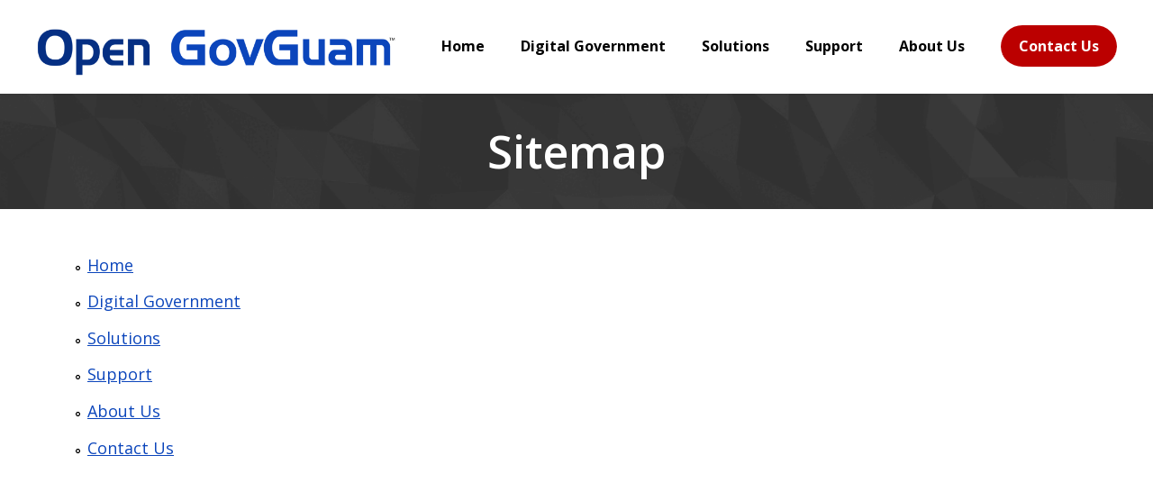

--- FILE ---
content_type: text/html; charset=utf-8
request_url: https://opengovguam.com/sitemap
body_size: 4791
content:
<!DOCTYPE html>
<html  lang="en-US">
<head>
<meta http-equiv="Content-Type" content="text/html; charset=utf-8" />
<meta name="viewport" content="width=device-width, initial-scale=1.0, user-scalable=no">
<meta http-equiv="Content-Type" content="text/html; charset=utf-8" />
<link rel="shortcut icon" href="https://opengovguam.com/sites/default/files/favicon.png" type="image/png" />
<meta name="description" content="OPEN GovGuam Platform - Web and Digital Solutions for Government | Guam Websites, Mobile Apps, Systems, Software, Application, Portals, Video, Live Stream, Microsoft, Google, Cloud Hosting" />
<meta name="author" content="GuamWEBZ Web Designer" />
<meta name="keywords" content="GuamWEBZ , Website Designing Guam, guam web designer, Best Web Design Company Guam, Web Design and Development Guam, Email Marketing Guam, Email Marketing Solutions Guam, Website Development and SEO Guam, Ecommerce Web Design Guam, Ecommerce websites guam, Flash Web Designing Guam, Guam e-commerce Solutions, Online Marketing in Guam, Web Developers Guam, Guam Website Designers, Domain Name Registration In Guam, Web Site Hosting Guam, Web Promotion In Guam, Search Engine Marketing, Ecommerce Website Designing, Website Design Guam, Website Development Guam, Website Designing company in Guam, Internet Marketing Guam, Guam ecommerce Web Design, Internet Advertising Guam, Bulk Email Marketing Guam, Web Hosting Guam, Flash Website Development Guam, Website Design Company in Tamuning" />
<link rel="canonical" href="https://opengovguam.com/sitemap" />
<link rel="shortlink" href="https://opengovguam.com/sitemap" />
<meta name="format-detection" content="telephone=no">
<meta name="MobileOptimized" content="width" />
<meta name="HandheldFriendly" content="true" />
<meta name="HandheldFriendly" content="True">
<title>Sitemap - OPEN GovGuam | Government Web and Digital Solutions</title>
<link type="text/css" rel="stylesheet" href="https://opengovguam.com/sites/default/files/css/css_xE-rWrJf-fncB6ztZfd2huxqgxu4WO-qwma6Xer30m4.css" media="all" />
<link type="text/css" rel="stylesheet" href="https://opengovguam.com/sites/default/files/css/css_Hf7QQ_ozn19uH5XKQtUR8gxw6O01KIyYzkv6TDy2D7I.css" media="all" />
<link type="text/css" rel="stylesheet" href="https://opengovguam.com/sites/default/files/css/css_zcK4q4cwGkWL2J7B6OVwRoBD9E-8_5E1krx2dWapkiU.css" media="all" />
<link type="text/css" rel="stylesheet" href="https://opengovguam.com/sites/default/files/css/css_uhDvlCfu6iE6GKSacgPYIGg7u4HUUdAK6PiqFD3Lep0.css" media="all" />
<script type="text/javascript">var sitebasepthjs = '/sites/all/themes/open';</script>
<script type="text/javascript" src="https://opengovguam.com/sites/default/files/js/js_xAJ4sP3Toz4GKJt1kE5fmYpGMu41ubhalI9slO7oMAc.js"></script>
<script type="text/javascript" src="https://opengovguam.com/sites/default/files/js/js_R9UbiVw2xuTUI0GZoaqMDOdX0lrZtgX-ono8RVOUEVc.js"></script>
<script type="text/javascript" src="https://opengovguam.com/sites/default/files/js/js_rsGiM5M1ffe6EhN-RnhM5f3pDyJ8ZAPFJNKpfjtepLk.js"></script>
<script type="text/javascript">
<!--//--><![CDATA[//><!--
(function(i,s,o,g,r,a,m){i["GoogleAnalyticsObject"]=r;i[r]=i[r]||function(){(i[r].q=i[r].q||[]).push(arguments)},i[r].l=1*new Date();a=s.createElement(o),m=s.getElementsByTagName(o)[0];a.async=1;a.src=g;m.parentNode.insertBefore(a,m)})(window,document,"script","https://www.google-analytics.com/analytics.js","ga");ga("create", "UA-141096936-68", {"cookieDomain":"auto"});ga("set", "anonymizeIp", true);ga("send", "pageview");
//--><!]]>
</script>
<script type="text/javascript" src="https://opengovguam.com/sites/default/files/js/js_S69VQPufpkTH3ubR2r5KQ37MCfkY-Ae2ixACpwe9Fp0.js"></script>
<script type="text/javascript">
<!--//--><![CDATA[//><!--
jQuery.extend(Drupal.settings, {"basePath":"\/","pathPrefix":"","ajaxPageState":{"theme":"open","theme_token":"SVHTv2GwZM-KrkHvu98m0wiCAsZvYX0PoWzDT51iIgA","js":{"sites\/all\/modules\/jquery_update\/replace\/jquery\/1.9\/jquery.min.js":1,"misc\/jquery-extend-3.4.0.js":1,"misc\/jquery-html-prefilter-3.5.0-backport.js":1,"misc\/jquery.once.js":1,"misc\/drupal.js":1,"sites\/all\/modules\/admin_menu\/admin_devel\/admin_devel.js":1,"sites\/all\/modules\/google_analytics\/googleanalytics.js":1,"0":1,"sites\/all\/themes\/open\/js\/scripts.js":1,"sites\/all\/themes\/open\/js\/bootstrap-select.js":1},"css":{"modules\/system\/system.base.css":1,"modules\/system\/system.menus.css":1,"modules\/system\/system.messages.css":1,"modules\/system\/system.theme.css":1,"modules\/field\/theme\/field.css":1,"modules\/node\/node.css":1,"modules\/user\/user.css":1,"sites\/all\/modules\/views_sexy_throbber\/css\/views_sexy_throbber.css":1,"sites\/all\/modules\/views\/css\/views.css":1,"sites\/all\/modules\/ckeditor\/css\/ckeditor.css":1,"sites\/all\/modules\/media\/modules\/media_wysiwyg\/css\/media_wysiwyg.base.css":1,"sites\/all\/modules\/ctools\/css\/ctools.css":1,"sites\/all\/modules\/site_map\/site_map.theme.css":1,"sites\/all\/themes\/open\/css\/site_css.css":1,"sites\/all\/themes\/open\/css\/bootstrap-select.css":1}},"better_exposed_filters":{"views":{"logo":{"displays":{"block":{"filters":[]}}},"projects":{"displays":{"block":{"filters":[]}}}}},"googleanalytics":{"trackOutbound":1,"trackMailto":1,"trackDownload":1,"trackDownloadExtensions":"7z|aac|arc|arj|asf|asx|avi|bin|csv|doc(x|m)?|dot(x|m)?|exe|flv|gif|gz|gzip|hqx|jar|jpe?g|js|mp(2|3|4|e?g)|mov(ie)?|msi|msp|pdf|phps|png|ppt(x|m)?|pot(x|m)?|pps(x|m)?|ppam|sld(x|m)?|thmx|qtm?|ra(m|r)?|sea|sit|tar|tgz|torrent|txt|wav|wma|wmv|wpd|xls(x|m|b)?|xlt(x|m)|xlam|xml|z|zip"}});
//--><!]]>
</script>
<!-- Google tag (gtag.js) -->
<script async src="https://www.googletagmanager.com/gtag/js?id=G-4J969WC9X1"></script>
<script>
window.dataLayer = window.dataLayer || [];
function gtag(){dataLayer.push(arguments);}
gtag('js', new Date());

gtag('config', 'G-4J969WC9X1');
</script>
<!----
    _____                   __          ________ ____ ______
   / ____|                  \ \        / /  ____|  _ \___  /
  | |  __ _   _  __ _ _ __ __\ \  /\  / /| |__  | |_) | / / 
  | | |_ | | | |/ _` | '_ ` _ \ \/  \/ / |  __| |  _ < / /  
  | |__| | |_| | (_| | | | | | \  /\  /  | |____| |_) / /__ 
   \_____|\__,_|\__,_|_| |_| |_|\/  \/   |______|____/_____|
                                                           
----> 
</head>
<body class="html not-front not-logged-in no-sidebars page-sitemap  kc-css-system inner_pages" >
 
<div id="">
  <div style="outline:none" tabindex="-1" id="gatsby-focus-wrapper">
    <div>
      <section class="Headeratoms__HeaderSection-sc-__sc-1ixz5sv-1 fSKTwH show-shadow">
        <div class="Headeratoms__HeaderWrapper-sc-__sc-1ixz5sv-4 menu-section">
          <div height="40px" width="auto" class="Wrapper-sc-__sc-1yk9xh3-0 kZkmqW"> <a aria-current="page" class="" href="/">
            <div class="Flex-sc-__sc-1qxxses-0 ihvuBy logo-wrapper">
              <div class="logo_part"><img src="/sites/default/files/logosmall.png"></div>
            </div>
            </a> </div>
							  <div class="region region-main-menu">
    <nav class="menu jsqgIs">
	<ul class="Flex-sc-__sc-1qxxses-0 hIYesD menu  menu-1" id=""  ><li class="first leaf home_tab  Link__LinkBase-sc-__sc-j5wxv2-0 jcuJcB menu-item-1"><a href="/">Home</a></li>
<li class="leaf  Link__LinkBase-sc-__sc-j5wxv2-0 jcuJcB menu-item-1"><a href="/digital-government">Digital Government</a></li>
<li class="leaf  Link__LinkBase-sc-__sc-j5wxv2-0 jcuJcB menu-item-1"><a href="/solutions">Solutions</a></li>
<li class="leaf  Link__LinkBase-sc-__sc-j5wxv2-0 jcuJcB menu-item-1"><a href="/support">Support</a></li>
<li class="leaf  Link__LinkBase-sc-__sc-j5wxv2-0 jcuJcB menu-item-1"><a href="/about-us">About Us</a></li>
<li class="last leaf cont_btn  Link__LinkBase-sc-__sc-j5wxv2-0 jcuJcB menu-item-1"><a href="/contact-us">Contact Us</a></li>
</ul></nav>  </div>
					  <div class="mobile-menu"> <span class="bar"></span> <span class="bar"></span> <span class="bar"></span> </div>
        </div>
      </section>
      <section class="Headeratoms__HeaderPusher-sc-__sc-1ixz5sv-0 hEXMti"> </section>
      <div class="header-for-inner lazy-section">
        <div class="page-title-small ">
          <div class="container">
            <div class="page-head-title">
              <h1>Sitemap</h1>
            </div>
          </div>
          <!-- container -->
        </div>
      </div>
      <div class="container">
        <div class="inner-content-area">
							<div class="tabs">  </div>
			      
						  <div class="region region-content">
    <div id="block-system-main" class="block block-system">

    
  <div class="content">
    
<div id="site-map">
  
  
  
  
  
      <div class="site-map-menus">
      <div class="site-map-box-menu site-map-box-menu-main-menu site-map-box"><div class="content"><ul class="site-map-menu"><li class="first leaf"><a href="/">Home</a></li>
<li class="leaf"><a href="/digital-government">Digital Government</a></li>
<li class="leaf"><a href="/solutions">Solutions</a></li>
<li class="leaf"><a href="/support">Support</a></li>
<li class="leaf"><a href="/about-us">About Us</a></li>
<li class="last leaf"><a href="/contact-us">Contact Us</a></li>
</ul></div></div>    </div>
  
  
  
  </div>
  </div>
</div>
  </div>
        </div>
      </div>
      <section overflow="visible" class="Sectionatoms__SectionOuterWrapper-sc-__sc-1abzucd-1 bUejsr">
        <div width="normal" class="Sectionatoms__SectionInnerWrapper-sc-__sc-1abzucd-0 ghtmHQ">
          <hr class="Divider__DottedDivider-sc-__sc-ep6jba-0 kClFbF" />
        </div>
      </section>
      <section overflow="hidden" class="Sectionatoms__SectionOuterWrapper-sc-__sc-1abzucd-1 kAICwz">
        <div width="normal" class="Sectionatoms__SectionInnerWrapper-sc-__sc-1abzucd-0 ghtmHQ" style="max-width:100%">
          <div class="Flex-sc-__sc-1qxxses-0 gzzYsZ">
            <div class="Wrapper-sc-__sc-1yk9xh3-0 ktSedu">
									  <div class="region region-easy-ahead-icon">
    <div id="block-block-35" class="block block-block">

    
  <div class="content">
    <h3 class="Heading-sc-__sc-1nygk8t-0 hpGaJF">Get <span class="Text-sc-__sc-w7wndw-0 ksnEid">OPEN</span>.<br />
Make IT Happen.</h3>
  </div>
</div>
  </div>
				            </div>
							  <div class="region region-footer-column1">
    <div id="block-block-36" class="block block-block">

    
  <div class="content">
    <ul class="Flex-sc-__sc-1qxxses-0 kEYkXM" direction="column">
	<li>
	<div class="Wrapper-sc-__sc-1yk9xh3-0 cILXyF">
	<h5 class="Heading-sc-__sc-1nygk8t-0 hXkpFq">Information</h5>
	</div>
	</li>
	<li>
	<div class="Wrapper-sc-__sc-1yk9xh3-0 cyfvvu"><a class="Link__LinkBase-sc-__sc-j5wxv2-0 vLcqa" href="/digital-government" type="footer">Digital Government</a></div>
	</li>
	<li>
	<div class="Wrapper-sc-__sc-1yk9xh3-0 cyfvvu"><a class="Link__LinkBase-sc-__sc-j5wxv2-0 vLcqa" href="/support" type="footer">Solutions</a></div>
	</li>
	<li>
	<div class="Wrapper-sc-__sc-1yk9xh3-0 cyfvvu"><a class="Link__LinkBase-sc-__sc-j5wxv2-0 vLcqa" href="/support" type="footer">Support</a></div>
	</li>
	<li>
	<div class="Wrapper-sc-__sc-1yk9xh3-0 cyfvvu"><a class="Link__LinkBase-sc-__sc-j5wxv2-0 vLcqa" href="/how-it-works" type="footer">How it Works</a></div>
	</li>
</ul>
  </div>
</div>
  </div>
							

							  <div class="region region-footer-column2">
    <div id="block-block-37" class="block block-block">

    
  <div class="content">
    <ul class="Flex-sc-__sc-1qxxses-0 kEYkXM" direction="column">
	<li>
	<div class="Wrapper-sc-__sc-1yk9xh3-0 cILXyF">
	<h5 class="Heading-sc-__sc-1nygk8t-0 hXkpFq">About GuamWEBZ</h5>
	</div>
	</li>
	<li>
	<div class="Wrapper-sc-__sc-1yk9xh3-0 cyfvvu"><a class="Link__LinkBase-sc-__sc-j5wxv2-0 vLcqa" href="https://guamwebz.com/about-us" target="_blank" type="footer">Overview</a></div>
	</li>
	<li>
	<div class="Wrapper-sc-__sc-1yk9xh3-0 cyfvvu"><a class="Link__LinkBase-sc-__sc-j5wxv2-0 vLcqa" href="https://guamwebz.com/solutions" target="_blank" type="footer">More Solutions</a></div>
	</li>
	<li>
	<div class="Wrapper-sc-__sc-1yk9xh3-0 cyfvvu"><a class="Link__LinkBase-sc-__sc-j5wxv2-0 vLcqa" href="https://guamwebz.com/portfolio" target="_blank" type="footer">More Projects</a></div>
	</li>
	<li>
	<div class="Wrapper-sc-__sc-1yk9xh3-0 cyfvvu"><a class="Link__LinkBase-sc-__sc-j5wxv2-0 vLcqa" href="/contact-us" target="_blank" type="footer">Contact Us</a></div>
	</li>
</ul>
  </div>
</div>
  </div>
							
			
							  <div class="region region-footer-column3">
    <div id="block-block-38" class="block block-block">

    
  <div class="content">
    <ul class="Flex-sc-__sc-1qxxses-0 kEYkXM" direction="column">
	<li>
	<div class="Wrapper-sc-__sc-1yk9xh3-0 cILXyF">
	<h5 class="Heading-sc-__sc-1nygk8t-0 hXkpFq">Popular Features</h5>
	</div>
	</li>
	<li>
	<div class="Wrapper-sc-__sc-1yk9xh3-0 cyfvvu"><a class="Link__LinkBase-sc-__sc-j5wxv2-0 vLcqa" href="/solutions" type="footer">Websites</a></div>
	</li>
	<li>
	<div class="Wrapper-sc-__sc-1yk9xh3-0 cyfvvu"><a class="Link__LinkBase-sc-__sc-j5wxv2-0 vLcqa" href="/solutions" type="footer">Social Media</a></div>
	</li>
	<li>
	<div class="Wrapper-sc-__sc-1yk9xh3-0 cyfvvu"><a class="Link__LinkBase-sc-__sc-j5wxv2-0 vLcqa" href="/solutions" type="footer">Live Stream/Videos</a></div>
	</li>
	<li>
	<div class="Wrapper-sc-__sc-1yk9xh3-0 cyfvvu"><a class="Link__LinkBase-sc-__sc-j5wxv2-0 vLcqa" href="/solutions" type="footer">Website Updates</a></div>
	</li>
	<li>
	<div class="Wrapper-sc-__sc-1yk9xh3-0 cyfvvu"><a class="Link__LinkBase-sc-__sc-j5wxv2-0 vLcqa" href="/solutions" type="footer">Technical Support</a></div>
	</li>
</ul>
  </div>
</div>
  </div>
				            

							  <div class="region region-footer-column4">
    <div id="block-block-39" class="block block-block">

    
  <div class="content">
    <ul class="Flex-sc-__sc-1qxxses-0 kEYkXM" direction="column">
	<li>
	<div class="Wrapper-sc-__sc-1yk9xh3-0 cILXyF">
	<h5 class="Heading-sc-__sc-1nygk8t-0 hXkpFq">Contact Us</h5>
	</div>

	<div class="media" style="margin: 0;"><span class="pull-left"><i class="media-object fa fa-envelope-o">&nbsp;</i> </span>

	<div class="media-body"><a href="mailto:hello@guamwebz.com">hello@guamwebz.com</a></div>
	</div>

	<div class="media"><span class="pull-left"><i aria-hidden="true" class="media-object fa fa-phone">&nbsp;</i> </span>

	<div class="media-body"><a href="tel:+16716477167">Call: (+1 671) 647-7167</a></div>
	</div>

	<div class="media"><span class="pull-left"><i class="media-object fa fa-fax">&nbsp;</i> </span>

	<div class="media-body">Fax: (+1 671) 989-7167</div>
	</div>

	<div class="media"><span class="pull-left"><i class="media-object fa fa-location-arrow">&nbsp;</i> </span>

	<div class="media-body">P.O. Box 7725, Tamuning, Guam 96931</div>
	</div>

	<div class="media"><span class="pull-left"><i class="media-object fa fa-clock-o">&nbsp;</i> </span>

	<div class="media-body">Office: 10 am – 4 pm, Weekdays | Support is 24/7/365</div>
	</div>
	</li>
</ul>
  </div>
</div>
  </div>
						

				

		  </div>
          
          <div class="Flex-sc-__sc-1qxxses-0 bPVLhT">
            
            <div direction="column" class="Flex-sc-__sc-1qxxses-0 gBSCpy">
							  <div class="region region-footer-content">
    <div id="block-block-43" class="block block-block">

    
  <div class="content">
    <ul class="backlinks-footer">
	<li><a href="#">© Copyright, All Rights Reserved.</a></li>
	<li><a href="/website-terms-use">Website Terms of Use</a></li>
	<li><a href="/sitemap">Site Map</a></li>
	<li><a href="http://www.guamwebz.com" target="_blank">Made with <i class="fa fa-heart" style="color: #e32e2c;">&nbsp;</i> in Guam</a></li>
</ul>
  </div>
</div>
  </div>
							
			</div>
            
          </div>
        
        </div>
         
      </section>
     <div color="006bff" class="Footeratoms__FooterBottomBar-sc-__sc-1txqydg-0 kdFXyo"></div>
	    
   </div>
  </div>
  <div id="gatsby-announcer" style="position:absolute;top:0;width:1px;height:1px;padding:0;overflow:hidden;clip:rect(0, 0, 0, 0);white-space:nowrap;border:0" aria-live="assertive" aria-atomic="true"></div>
</div>

<script>
	jQuery(document).ready(function() {
		var hamburger = jQuery('.mobile-menu'),
		menu      = jQuery('.menu'),
		sub_menu  = jQuery('.sub-menu-wrapper'),
		menu_item = jQuery('.has-sub-menu');
		hamburger.on('click', function() {
		menu.slideToggle();
			jQuery(this).toggleClass('active');
		});
		menu_item.on('click', function() {
			jQuery(this).children('.sub-menu-wrapper').slideToggle();
		});
	});
</script>
 
<div class="backtop">
<p id="back-top" style="display:block;"><a href="#" class="top" style="display: none;"><span id="button"><i class="fa fa-angle-up"></i></span><span id="link">Back to top</span></a></p>
</div>
</body>
</html>

--- FILE ---
content_type: text/css
request_url: https://opengovguam.com/sites/default/files/css/css_uhDvlCfu6iE6GKSacgPYIGg7u4HUUdAK6PiqFD3Lep0.css
body_size: 66614
content:
@import url('https://fonts.googleapis.com/css?family=Open+Sans:300,400,500,600,700');html{font-family:sans-serif;-webkit-text-size-adjust:100%;-ms-text-size-adjust:100%;}body{margin:0;}article,aside,details,figcaption,figure,footer,header,hgroup,main,menu,nav,section,summary{display:block;}audio,canvas,progress,video{display:inline-block;vertical-align:baseline;}audio:not([controls]){display:none;height:0;}[hidden],template{display:none;}a{background-color:transparent;}a:active,a:hover{outline:0;}abbr[title]{border-bottom:1px dotted;}b,strong{font-weight:bold;}dfn{font-style:italic;}h1{margin:.67em 0;font-size:2em;}mark{color:#000;background:#ff0;}small{font-size:80%;}sub,sup{position:relative;font-size:75%;line-height:0;vertical-align:baseline;}sup{top:-.5em;}sub{bottom:-.25em;}img{border:0;}svg:not(:root){overflow:hidden;}figure{margin:1em 40px;}hr{height:0;-webkit-box-sizing:content-box;-moz-box-sizing:content-box;box-sizing:content-box;}pre{overflow:auto;}code,kbd,pre,samp{font-family:monospace,monospace;font-size:1em;}button,input,optgroup,select,textarea{margin:0;font:inherit;color:inherit;}button{overflow:visible;}button,select{text-transform:none;}button,html input[type="button"],input[type="reset"],input[type="submit"]{-webkit-appearance:button;cursor:pointer;}button[disabled],html input[disabled]{cursor:default;}button::-moz-focus-inner,input::-moz-focus-inner{padding:0;border:0;}input{line-height:normal;}input[type="checkbox"],input[type="radio"]{-webkit-box-sizing:border-box;-moz-box-sizing:border-box;box-sizing:border-box;padding:0;}input[type="number"]::-webkit-inner-spin-button,input[type="number"]::-webkit-outer-spin-button{height:auto;}input[type="search"]{-webkit-box-sizing:content-box;-moz-box-sizing:content-box;box-sizing:content-box;-webkit-appearance:textfield;}input[type="search"]::-webkit-search-cancel-button,input[type="search"]::-webkit-search-decoration{-webkit-appearance:none;}fieldset{padding:.35em .625em .75em;margin:0 2px;border:1px solid #c0c0c0;}legend{padding:0;border:0;}textarea{overflow:auto;}optgroup{font-weight:bold;}table{border-spacing:0;border-collapse:collapse;}td,th{padding:0;}@media print{*,*:before,*:after{color:#000 !important;text-shadow:none !important;background:transparent !important;-webkit-box-shadow:none !important;box-shadow:none !important;}a,a:visited{text-decoration:underline;}a[href]:after{content:" (" attr(href) ")";}abbr[title]:after{content:" (" attr(title) ")";}a[href^="#"]:after,a[href^="javascript:"]:after{content:"";}pre,blockquote{border:1px solid #999;page-break-inside:avoid;}thead{display:table-header-group;}tr,img{page-break-inside:avoid;}img{max-width:100% !important;}p,h2,h3{orphans:3;widows:3;}h2,h3{page-break-after:avoid;}.navbar{display:none;}.btn > .caret,.dropup > .btn > .caret{border-top-color:#000 !important;}.label{border:1px solid #000;}.table{border-collapse:collapse !important;}.table td,.table th{background-color:#fff !important;}.table-bordered th,.table-bordered td{border:1px solid #ddd !important;}}@font-face{font-family:'Glyphicons Halflings';src:url(/sites/all/themes/open/fonts/glyphicons-halflings-regular.eot);src:url(/sites/all/themes/open/fonts/glyphicons-halflings-regular.eot?#iefix) format('embedded-opentype'),url(/sites/all/themes/open/fonts/glyphicons-halflings-regular.woff2) format('woff2'),url(/sites/all/themes/open/fonts/glyphicons-halflings-regular.woff) format('woff'),url(/sites/all/themes/open/fonts/glyphicons-halflings-regular.ttf) format('truetype'),url(/sites/all/themes/open/fonts/glyphicons-halflings-regular.svg#glyphicons_halflingsregular) format('svg');}.glyphicon{position:relative;top:1px;display:inline-block;font-family:'Glyphicons Halflings';font-style:normal;font-weight:normal;line-height:1;-webkit-font-smoothing:antialiased;-moz-osx-font-smoothing:grayscale;}.glyphicon-asterisk:before{content:"\002a";}.glyphicon-plus:before{content:"\002b";}.glyphicon-euro:before,.glyphicon-eur:before{content:"\20ac";}.glyphicon-minus:before{content:"\2212";}.glyphicon-cloud:before{content:"\2601";}.glyphicon-envelope:before{content:"\2709";}.glyphicon-pencil:before{content:"\270f";}.glyphicon-glass:before{content:"\e001";}.glyphicon-music:before{content:"\e002";}.glyphicon-search:before{content:"\e003";}.glyphicon-heart:before{content:"\e005";}.glyphicon-star:before{content:"\e006";}.glyphicon-star-empty:before{content:"\e007";}.glyphicon-user:before{content:"\e008";}.glyphicon-film:before{content:"\e009";}.glyphicon-th-large:before{content:"\e010";}.glyphicon-th:before{content:"\e011";}.glyphicon-th-list:before{content:"\e012";}.glyphicon-ok:before{content:"\e013";}.glyphicon-remove:before{content:"\e014";}.glyphicon-zoom-in:before{content:"\e015";}.glyphicon-zoom-out:before{content:"\e016";}.glyphicon-off:before{content:"\e017";}.glyphicon-signal:before{content:"\e018";}.glyphicon-cog:before{content:"\e019";}.glyphicon-trash:before{content:"\e020";}.glyphicon-home:before{content:"\e021";}.glyphicon-file:before{content:"\e022";}.glyphicon-time:before{content:"\e023";}.glyphicon-road:before{content:"\e024";}.glyphicon-download-alt:before{content:"\e025";}.glyphicon-download:before{content:"\e026";}.glyphicon-upload:before{content:"\e027";}.glyphicon-inbox:before{content:"\e028";}.glyphicon-play-circle:before{content:"\e029";}.glyphicon-repeat:before{content:"\e030";}.glyphicon-refresh:before{content:"\e031";}.glyphicon-list-alt:before{content:"\e032";}.glyphicon-lock:before{content:"\e033";}.glyphicon-flag:before{content:"\e034";}.glyphicon-headphones:before{content:"\e035";}.glyphicon-volume-off:before{content:"\e036";}.glyphicon-volume-down:before{content:"\e037";}.glyphicon-volume-up:before{content:"\e038";}.glyphicon-qrcode:before{content:"\e039";}.glyphicon-barcode:before{content:"\e040";}.glyphicon-tag:before{content:"\e041";}.glyphicon-tags:before{content:"\e042";}.glyphicon-book:before{content:"\e043";}.glyphicon-bookmark:before{content:"\e044";}.glyphicon-print:before{content:"\e045";}.glyphicon-camera:before{content:"\e046";}.glyphicon-font:before{content:"\e047";}.glyphicon-bold:before{content:"\e048";}.glyphicon-italic:before{content:"\e049";}.glyphicon-text-height:before{content:"\e050";}.glyphicon-text-width:before{content:"\e051";}.glyphicon-align-left:before{content:"\e052";}.glyphicon-align-center:before{content:"\e053";}.glyphicon-align-right:before{content:"\e054";}.glyphicon-align-justify:before{content:"\e055";}.glyphicon-list:before{content:"\e056";}.glyphicon-indent-left:before{content:"\e057";}.glyphicon-indent-right:before{content:"\e058";}.glyphicon-facetime-video:before{content:"\e059";}.glyphicon-picture:before{content:"\e060";}.glyphicon-map-marker:before{content:"\e062";}.glyphicon-adjust:before{content:"\e063";}.glyphicon-tint:before{content:"\e064";}.glyphicon-edit:before{content:"\e065";}.glyphicon-share:before{content:"\e066";}.glyphicon-check:before{content:"\e067";}.glyphicon-move:before{content:"\e068";}.glyphicon-step-backward:before{content:"\e069";}.glyphicon-fast-backward:before{content:"\e070";}.glyphicon-backward:before{content:"\e071";}.glyphicon-play:before{content:"\e072";}.glyphicon-pause:before{content:"\e073";}.glyphicon-stop:before{content:"\e074";}.glyphicon-forward:before{content:"\e075";}.glyphicon-fast-forward:before{content:"\e076";}.glyphicon-step-forward:before{content:"\e077";}.glyphicon-eject:before{content:"\e078";}.glyphicon-chevron-left:before{content:"\e079";}.glyphicon-chevron-right:before{content:"\e080";}.glyphicon-plus-sign:before{content:"\e081";}.glyphicon-minus-sign:before{content:"\e082";}.glyphicon-remove-sign:before{content:"\e083";}.glyphicon-ok-sign:before{content:"\e084";}.glyphicon-question-sign:before{content:"\e085";}.glyphicon-info-sign:before{content:"\e086";}.glyphicon-screenshot:before{content:"\e087";}.glyphicon-remove-circle:before{content:"\e088";}.glyphicon-ok-circle:before{content:"\e089";}.glyphicon-ban-circle:before{content:"\e090";}.glyphicon-arrow-left:before{content:"\e091";}.glyphicon-arrow-right:before{content:"\e092";}.glyphicon-arrow-up:before{content:"\e093";}.glyphicon-arrow-down:before{content:"\e094";}.glyphicon-share-alt:before{content:"\e095";}.glyphicon-resize-full:before{content:"\e096";}.glyphicon-resize-small:before{content:"\e097";}.glyphicon-exclamation-sign:before{content:"\e101";}.glyphicon-gift:before{content:"\e102";}.glyphicon-leaf:before{content:"\e103";}.glyphicon-fire:before{content:"\e104";}.glyphicon-eye-open:before{content:"\e105";}.glyphicon-eye-close:before{content:"\e106";}.glyphicon-warning-sign:before{content:"\e107";}.glyphicon-plane:before{content:"\e108";}.glyphicon-calendar:before{content:"\e109";}.glyphicon-random:before{content:"\e110";}.glyphicon-comment:before{content:"\e111";}.glyphicon-magnet:before{content:"\e112";}.glyphicon-chevron-up:before{content:"\e113";}.glyphicon-chevron-down:before{content:"\e114";}.glyphicon-retweet:before{content:"\e115";}.glyphicon-shopping-cart:before{content:"\e116";}.glyphicon-folder-close:before{content:"\e117";}.glyphicon-folder-open:before{content:"\e118";}.glyphicon-resize-vertical:before{content:"\e119";}.glyphicon-resize-horizontal:before{content:"\e120";}.glyphicon-hdd:before{content:"\e121";}.glyphicon-bullhorn:before{content:"\e122";}.glyphicon-bell:before{content:"\e123";}.glyphicon-certificate:before{content:"\e124";}.glyphicon-thumbs-up:before{content:"\e125";}.glyphicon-thumbs-down:before{content:"\e126";}.glyphicon-hand-right:before{content:"\e127";}.glyphicon-hand-left:before{content:"\e128";}.glyphicon-hand-up:before{content:"\e129";}.glyphicon-hand-down:before{content:"\e130";}.glyphicon-circle-arrow-right:before{content:"\e131";}.glyphicon-circle-arrow-left:before{content:"\e132";}.glyphicon-circle-arrow-up:before{content:"\e133";}.glyphicon-circle-arrow-down:before{content:"\e134";}.glyphicon-globe:before{content:"\e135";}.glyphicon-wrench:before{content:"\e136";}.glyphicon-tasks:before{content:"\e137";}.glyphicon-filter:before{content:"\e138";}.glyphicon-briefcase:before{content:"\e139";}.glyphicon-fullscreen:before{content:"\e140";}.glyphicon-dashboard:before{content:"\e141";}.glyphicon-paperclip:before{content:"\e142";}.glyphicon-heart-empty:before{content:"\e143";}.glyphicon-link:before{content:"\e144";}.glyphicon-phone:before{content:"\e145";}.glyphicon-pushpin:before{content:"\e146";}.glyphicon-usd:before{content:"\e148";}.glyphicon-gbp:before{content:"\e149";}.glyphicon-sort:before{content:"\e150";}.glyphicon-sort-by-alphabet:before{content:"\e151";}.glyphicon-sort-by-alphabet-alt:before{content:"\e152";}.glyphicon-sort-by-order:before{content:"\e153";}.glyphicon-sort-by-order-alt:before{content:"\e154";}.glyphicon-sort-by-attributes:before{content:"\e155";}.glyphicon-sort-by-attributes-alt:before{content:"\e156";}.glyphicon-unchecked:before{content:"\e157";}.glyphicon-expand:before{content:"\e158";}.glyphicon-collapse-down:before{content:"\e159";}.glyphicon-collapse-up:before{content:"\e160";}.glyphicon-log-in:before{content:"\e161";}.glyphicon-flash:before{content:"\e162";}.glyphicon-log-out:before{content:"\e163";}.glyphicon-new-window:before{content:"\e164";}.glyphicon-record:before{content:"\e165";}.glyphicon-save:before{content:"\e166";}.glyphicon-open:before{content:"\e167";}.glyphicon-saved:before{content:"\e168";}.glyphicon-import:before{content:"\e169";}.glyphicon-export:before{content:"\e170";}.glyphicon-send:before{content:"\e171";}.glyphicon-floppy-disk:before{content:"\e172";}.glyphicon-floppy-saved:before{content:"\e173";}.glyphicon-floppy-remove:before{content:"\e174";}.glyphicon-floppy-save:before{content:"\e175";}.glyphicon-floppy-open:before{content:"\e176";}.glyphicon-credit-card:before{content:"\e177";}.glyphicon-transfer:before{content:"\e178";}.glyphicon-cutlery:before{content:"\e179";}.glyphicon-header:before{content:"\e180";}.glyphicon-compressed:before{content:"\e181";}.glyphicon-earphone:before{content:"\e182";}.glyphicon-phone-alt:before{content:"\e183";}.glyphicon-tower:before{content:"\e184";}.glyphicon-stats:before{content:"\e185";}.glyphicon-sd-video:before{content:"\e186";}.glyphicon-hd-video:before{content:"\e187";}.glyphicon-subtitles:before{content:"\e188";}.glyphicon-sound-stereo:before{content:"\e189";}.glyphicon-sound-dolby:before{content:"\e190";}.glyphicon-sound-5-1:before{content:"\e191";}.glyphicon-sound-6-1:before{content:"\e192";}.glyphicon-sound-7-1:before{content:"\e193";}.glyphicon-copyright-mark:before{content:"\e194";}.glyphicon-registration-mark:before{content:"\e195";}.glyphicon-cloud-download:before{content:"\e197";}.glyphicon-cloud-upload:before{content:"\e198";}.glyphicon-tree-conifer:before{content:"\e199";}.glyphicon-tree-deciduous:before{content:"\e200";}.glyphicon-cd:before{content:"\e201";}.glyphicon-save-file:before{content:"\e202";}.glyphicon-open-file:before{content:"\e203";}.glyphicon-level-up:before{content:"\e204";}.glyphicon-copy:before{content:"\e205";}.glyphicon-paste:before{content:"\e206";}.glyphicon-alert:before{content:"\e209";}.glyphicon-equalizer:before{content:"\e210";}.glyphicon-king:before{content:"\e211";}.glyphicon-queen:before{content:"\e212";}.glyphicon-pawn:before{content:"\e213";}.glyphicon-bishop:before{content:"\e214";}.glyphicon-knight:before{content:"\e215";}.glyphicon-baby-formula:before{content:"\e216";}.glyphicon-tent:before{content:"\26fa";}.glyphicon-blackboard:before{content:"\e218";}.glyphicon-bed:before{content:"\e219";}.glyphicon-apple:before{content:"\f8ff";}.glyphicon-erase:before{content:"\e221";}.glyphicon-hourglass:before{content:"\231b";}.glyphicon-lamp:before{content:"\e223";}.glyphicon-duplicate:before{content:"\e224";}.glyphicon-piggy-bank:before{content:"\e225";}.glyphicon-scissors:before{content:"\e226";}.glyphicon-bitcoin:before{content:"\e227";}.glyphicon-btc:before{content:"\e227";}.glyphicon-xbt:before{content:"\e227";}.glyphicon-yen:before{content:"\00a5";}.glyphicon-jpy:before{content:"\00a5";}.glyphicon-ruble:before{content:"\20bd";}.glyphicon-rub:before{content:"\20bd";}.glyphicon-scale:before{content:"\e230";}.glyphicon-ice-lolly:before{content:"\e231";}.glyphicon-ice-lolly-tasted:before{content:"\e232";}.glyphicon-education:before{content:"\e233";}.glyphicon-option-horizontal:before{content:"\e234";}.glyphicon-option-vertical:before{content:"\e235";}.glyphicon-menu-hamburger:before{content:"\e236";}.glyphicon-modal-window:before{content:"\e237";}.glyphicon-oil:before{content:"\e238";}.glyphicon-grain:before{content:"\e239";}.glyphicon-sunglasses:before{content:"\e240";}.glyphicon-text-size:before{content:"\e241";}.glyphicon-text-color:before{content:"\e242";}.glyphicon-text-background:before{content:"\e243";}.glyphicon-object-align-top:before{content:"\e244";}.glyphicon-object-align-bottom:before{content:"\e245";}.glyphicon-object-align-horizontal:before{content:"\e246";}.glyphicon-object-align-left:before{content:"\e247";}.glyphicon-object-align-vertical:before{content:"\e248";}.glyphicon-object-align-right:before{content:"\e249";}.glyphicon-triangle-right:before{content:"\e250";}.glyphicon-triangle-left:before{content:"\e251";}.glyphicon-triangle-bottom:before{content:"\e252";}.glyphicon-triangle-top:before{content:"\e253";}.glyphicon-console:before{content:"\e254";}.glyphicon-superscript:before{content:"\e255";}.glyphicon-subscript:before{content:"\e256";}.glyphicon-menu-left:before{content:"\e257";}.glyphicon-menu-right:before{content:"\e258";}.glyphicon-menu-down:before{content:"\e259";}.glyphicon-menu-up:before{content:"\e260";}*{-webkit-box-sizing:border-box;-moz-box-sizing:border-box;box-sizing:border-box;}*:before,*:after{-webkit-box-sizing:border-box;-moz-box-sizing:border-box;box-sizing:border-box;}html{font-size:10px;-webkit-tap-highlight-color:rgba(0,0,0,0);}body{font-family:"Helvetica Neue",Helvetica,Arial,sans-serif;font-size:14px;line-height:1.42857143;color:#333;background-color:#fff;}input,button,select,textarea{font-family:inherit;font-size:inherit;line-height:inherit;}a{color:#337ab7;text-decoration:none;}a:hover,a:focus{color:#23527c;text-decoration:underline;}a:focus{outline:5px auto -webkit-focus-ring-color;outline-offset:-2px;}figure{margin:0;}img{vertical-align:middle;}.img-responsive,.thumbnail > img,.thumbnail a > img,.carousel-inner > .item > img,.carousel-inner > .item > a > img{display:block;max-width:100%;height:auto;}.img-rounded{border-radius:6px;}.img-thumbnail{display:inline-block;max-width:100%;height:auto;padding:4px;line-height:1.42857143;background-color:#fff;border:1px solid #ddd;border-radius:4px;-webkit-transition:all .2s ease-in-out;-o-transition:all .2s ease-in-out;transition:all .2s ease-in-out;}.img-circle{border-radius:50%;}hr{margin-top:20px;margin-bottom:20px;border:0;border-top:1px solid #eee;}.sr-only{position:absolute;width:1px;height:1px;padding:0;margin:-1px;overflow:hidden;clip:rect(0,0,0,0);border:0;}.sr-only-focusable:active,.sr-only-focusable:focus{position:static;width:auto;height:auto;margin:0;overflow:visible;clip:auto;}[role="button"]{cursor:pointer;}h1,h2,h3,h4,h5,h6,.h1,.h2,.h3,.h4,.h5,.h6{font-family:inherit;font-weight:500;line-height:1.1;color:inherit;}h1 small,h2 small,h3 small,h4 small,h5 small,h6 small,.h1 small,.h2 small,.h3 small,.h4 small,.h5 small,.h6 small,h1 .small,h2 .small,h3 .small,h4 .small,h5 .small,h6 .small,.h1 .small,.h2 .small,.h3 .small,.h4 .small,.h5 .small,.h6 .small{font-weight:normal;line-height:1;color:#777;}h1,.h1,h2,.h2,h3,.h3{margin-top:20px;margin-bottom:10px;}h1 small,.h1 small,h2 small,.h2 small,h3 small,.h3 small,h1 .small,.h1 .small,h2 .small,.h2 .small,h3 .small,.h3 .small{font-size:65%;}h4,.h4,h5,.h5,h6,.h6{margin-top:10px;margin-bottom:10px;}h4 small,.h4 small,h5 small,.h5 small,h6 small,.h6 small,h4 .small,.h4 .small,h5 .small,.h5 .small,h6 .small,.h6 .small{font-size:75%;}h1,.h1{font-size:36px;}h2,.h2{font-size:30px;}h3,.h3{font-size:24px;}h4,.h4{font-size:18px;}h5,.h5{font-size:14px;}h6,.h6{font-size:12px;}p{margin:0 0 10px;}.lead{margin-bottom:20px;font-size:16px;font-weight:300;line-height:1.4;}@media (min-width:768px){.lead{font-size:21px;}}small,.small{font-size:85%;}mark,.mark{padding:.2em;background-color:#fcf8e3;}.text-left{text-align:left;}.text-right{text-align:right;}.text-center{text-align:center;}.text-justify{text-align:justify;}.text-nowrap{white-space:nowrap;}.text-lowercase{text-transform:lowercase;}.text-uppercase{text-transform:uppercase;}.text-capitalize{text-transform:capitalize;}.text-muted{color:#777;}.text-primary{color:#337ab7;}a.text-primary:hover,a.text-primary:focus{color:#286090;}.text-success{color:#3c763d;}a.text-success:hover,a.text-success:focus{color:#2b542c;}.text-info{color:#31708f;}a.text-info:hover,a.text-info:focus{color:#245269;}.text-warning{color:#8a6d3b;}a.text-warning:hover,a.text-warning:focus{color:#66512c;}.text-danger{color:#a94442;}a.text-danger:hover,a.text-danger:focus{color:#843534;}.bg-primary{color:#fff;background-color:#337ab7;}a.bg-primary:hover,a.bg-primary:focus{background-color:#286090;}.bg-success{background-color:#dff0d8;}a.bg-success:hover,a.bg-success:focus{background-color:#c1e2b3;}.bg-info{background-color:#d9edf7;}a.bg-info:hover,a.bg-info:focus{background-color:#afd9ee;}.bg-warning{background-color:#fcf8e3;}a.bg-warning:hover,a.bg-warning:focus{background-color:#f7ecb5;}.bg-danger{background-color:#f2dede;}a.bg-danger:hover,a.bg-danger:focus{background-color:#e4b9b9;}.page-header{padding-bottom:9px;margin:40px 0 20px;border-bottom:1px solid #eee;}ul,ol{margin-top:0;margin-bottom:10px;}ul ul,ol ul,ul ol,ol ol{margin-bottom:0;}.list-unstyled{padding-left:0;list-style:none;}.list-inline{padding-left:0;margin-left:-5px;list-style:none;}.list-inline > li{display:inline-block;padding-right:5px;padding-left:5px;}dl{margin-top:0;margin-bottom:20px;}dt,dd{line-height:1.42857143;}dt{font-weight:bold;}dd{margin-left:0;}@media (min-width:768px){.dl-horizontal dt{float:left;width:160px;overflow:hidden;clear:left;text-align:right;text-overflow:ellipsis;white-space:nowrap;}.dl-horizontal dd{margin-left:180px;}}abbr[title],abbr[data-original-title]{cursor:help;border-bottom:1px dotted #777;}.initialism{font-size:90%;text-transform:uppercase;}blockquote{padding:10px 20px;margin:0 0 20px;font-size:17.5px;border-left:5px solid #eee;}blockquote p:last-child,blockquote ul:last-child,blockquote ol:last-child{margin-bottom:0;}blockquote footer,blockquote small,blockquote .small{display:block;font-size:80%;line-height:1.42857143;color:#777;}blockquote footer:before,blockquote small:before,blockquote .small:before{content:'\2014 \00A0';}.blockquote-reverse,blockquote.pull-right{padding-right:15px;padding-left:0;text-align:right;border-right:5px solid #eee;border-left:0;}.blockquote-reverse footer:before,blockquote.pull-right footer:before,.blockquote-reverse small:before,blockquote.pull-right small:before,.blockquote-reverse .small:before,blockquote.pull-right .small:before{content:'';}.blockquote-reverse footer:after,blockquote.pull-right footer:after,.blockquote-reverse small:after,blockquote.pull-right small:after,.blockquote-reverse .small:after,blockquote.pull-right .small:after{content:'\00A0 \2014';}address{margin-bottom:20px;font-style:normal;line-height:1.42857143;}code,kbd,pre,samp{font-family:Menlo,Monaco,Consolas,"Courier New",monospace;}code{padding:2px 4px;font-size:90%;color:#c7254e;background-color:#f9f2f4;border-radius:4px;}kbd{padding:2px 4px;font-size:90%;color:#fff;background-color:#333;border-radius:3px;-webkit-box-shadow:inset 0 -1px 0 rgba(0,0,0,.25);box-shadow:inset 0 -1px 0 rgba(0,0,0,.25);}kbd kbd{padding:0;font-size:100%;font-weight:bold;-webkit-box-shadow:none;box-shadow:none;}pre{display:block;padding:9.5px;margin:0 0 10px;font-size:13px;line-height:1.42857143;color:#333;word-break:break-all;word-wrap:break-word;background-color:#f5f5f5;border:1px solid #ccc;border-radius:4px;}pre code{padding:0;font-size:inherit;color:inherit;white-space:pre-wrap;background-color:transparent;border-radius:0;}.pre-scrollable{max-height:340px;overflow-y:scroll;}.container{padding-right:15px;padding-left:15px;margin-right:auto;margin-left:auto;}@media (min-width:768px){.container{width:750px;}}@media (min-width:992px){.container{width:970px;}}@media (min-width:1200px){.container{width:1170px;}}.container-fluid{padding-right:15px;padding-left:15px;margin-right:auto;margin-left:auto;}.row{margin-right:-15px;margin-left:-15px;}.col-xs-1,.col-sm-1,.col-md-1,.col-lg-1,.col-xs-2,.col-sm-2,.col-md-2,.col-lg-2,.col-xs-3,.col-sm-3,.col-md-3,.col-lg-3,.col-xs-4,.col-sm-4,.col-md-4,.col-lg-4,.col-xs-5,.col-sm-5,.col-md-5,.col-lg-5,.col-xs-6,.col-sm-6,.col-md-6,.col-lg-6,.col-xs-7,.col-sm-7,.col-md-7,.col-lg-7,.col-xs-8,.col-sm-8,.col-md-8,.col-lg-8,.col-xs-9,.col-sm-9,.col-md-9,.col-lg-9,.col-xs-10,.col-sm-10,.col-md-10,.col-lg-10,.col-xs-11,.col-sm-11,.col-md-11,.col-lg-11,.col-xs-12,.col-sm-12,.col-md-12,.col-lg-12{position:relative;min-height:1px;padding-right:15px;padding-left:15px;}.col-xs-1,.col-xs-2,.col-xs-3,.col-xs-4,.col-xs-5,.col-xs-6,.col-xs-7,.col-xs-8,.col-xs-9,.col-xs-10,.col-xs-11,.col-xs-12{float:left;}.col-xs-12{width:100%;}.col-xs-11{width:91.66666667%;}.col-xs-10{width:83.33333333%;}.col-xs-9{width:75%;}.col-xs-8{width:66.66666667%;}.col-xs-7{width:58.33333333%;}.col-xs-6{width:50%;}.col-xs-5{width:41.66666667%;}.col-xs-4{width:33.33333333%;}.col-xs-3{width:25%;}.col-xs-2{width:16.66666667%;}.col-xs-1{width:8.33333333%;}.col-xs-pull-12{right:100%;}.col-xs-pull-11{right:91.66666667%;}.col-xs-pull-10{right:83.33333333%;}.col-xs-pull-9{right:75%;}.col-xs-pull-8{right:66.66666667%;}.col-xs-pull-7{right:58.33333333%;}.col-xs-pull-6{right:50%;}.col-xs-pull-5{right:41.66666667%;}.col-xs-pull-4{right:33.33333333%;}.col-xs-pull-3{right:25%;}.col-xs-pull-2{right:16.66666667%;}.col-xs-pull-1{right:8.33333333%;}.col-xs-pull-0{right:auto;}.col-xs-push-12{left:100%;}.col-xs-push-11{left:91.66666667%;}.col-xs-push-10{left:83.33333333%;}.col-xs-push-9{left:75%;}.col-xs-push-8{left:66.66666667%;}.col-xs-push-7{left:58.33333333%;}.col-xs-push-6{left:50%;}.col-xs-push-5{left:41.66666667%;}.col-xs-push-4{left:33.33333333%;}.col-xs-push-3{left:25%;}.col-xs-push-2{left:16.66666667%;}.col-xs-push-1{left:8.33333333%;}.col-xs-push-0{left:auto;}.col-xs-offset-12{margin-left:100%;}.col-xs-offset-11{margin-left:91.66666667%;}.col-xs-offset-10{margin-left:83.33333333%;}.col-xs-offset-9{margin-left:75%;}.col-xs-offset-8{margin-left:66.66666667%;}.col-xs-offset-7{margin-left:58.33333333%;}.col-xs-offset-6{margin-left:50%;}.col-xs-offset-5{margin-left:41.66666667%;}.col-xs-offset-4{margin-left:33.33333333%;}.col-xs-offset-3{margin-left:25%;}.col-xs-offset-2{margin-left:16.66666667%;}.col-xs-offset-1{margin-left:8.33333333%;}.col-xs-offset-0{margin-left:0;}@media (min-width:768px){.col-sm-1,.col-sm-2,.col-sm-3,.col-sm-4,.col-sm-5,.col-sm-6,.col-sm-7,.col-sm-8,.col-sm-9,.col-sm-10,.col-sm-11,.col-sm-12{float:left;}.col-sm-12{width:100%;}.col-sm-11{width:91.66666667%;}.col-sm-10{width:83.33333333%;}.col-sm-9{width:75%;}.col-sm-8{width:66.66666667%;}.col-sm-7{width:58.33333333%;}.col-sm-6{width:50%;}.col-sm-5{width:41.66666667%;}.col-sm-4{width:33.33333333%;}.col-sm-3{width:25%;}.col-sm-2{width:16.66666667%;}.col-sm-1{width:8.33333333%;}.col-sm-pull-12{right:100%;}.col-sm-pull-11{right:91.66666667%;}.col-sm-pull-10{right:83.33333333%;}.col-sm-pull-9{right:75%;}.col-sm-pull-8{right:66.66666667%;}.col-sm-pull-7{right:58.33333333%;}.col-sm-pull-6{right:50%;}.col-sm-pull-5{right:41.66666667%;}.col-sm-pull-4{right:33.33333333%;}.col-sm-pull-3{right:25%;}.col-sm-pull-2{right:16.66666667%;}.col-sm-pull-1{right:8.33333333%;}.col-sm-pull-0{right:auto;}.col-sm-push-12{left:100%;}.col-sm-push-11{left:91.66666667%;}.col-sm-push-10{left:83.33333333%;}.col-sm-push-9{left:75%;}.col-sm-push-8{left:66.66666667%;}.col-sm-push-7{left:58.33333333%;}.col-sm-push-6{left:50%;}.col-sm-push-5{left:41.66666667%;}.col-sm-push-4{left:33.33333333%;}.col-sm-push-3{left:25%;}.col-sm-push-2{left:16.66666667%;}.col-sm-push-1{left:8.33333333%;}.col-sm-push-0{left:auto;}.col-sm-offset-12{margin-left:100%;}.col-sm-offset-11{margin-left:91.66666667%;}.col-sm-offset-10{margin-left:83.33333333%;}.col-sm-offset-9{margin-left:75%;}.col-sm-offset-8{margin-left:66.66666667%;}.col-sm-offset-7{margin-left:58.33333333%;}.col-sm-offset-6{margin-left:50%;}.col-sm-offset-5{margin-left:41.66666667%;}.col-sm-offset-4{margin-left:33.33333333%;}.col-sm-offset-3{margin-left:25%;}.col-sm-offset-2{margin-left:16.66666667%;}.col-sm-offset-1{margin-left:8.33333333%;}.col-sm-offset-0{margin-left:0;}}@media (min-width:992px){.col-md-1,.col-md-2,.col-md-3,.col-md-4,.col-md-5,.col-md-6,.col-md-7,.col-md-8,.col-md-9,.col-md-10,.col-md-11,.col-md-12{float:left;}.col-md-12{width:100%;}.col-md-11{width:91.66666667%;}.col-md-10{width:83.33333333%;}.col-md-9{width:75%;}.col-md-8{width:66.66666667%;}.col-md-7{width:58.33333333%;}.col-md-6{width:50%;}.col-md-5{width:41.66666667%;}.col-md-4{width:33.33333333%;}.col-md-3{width:25%;}.col-md-2{width:16.66666667%;}.col-md-1{width:8.33333333%;}.col-md-pull-12{right:100%;}.col-md-pull-11{right:91.66666667%;}.col-md-pull-10{right:83.33333333%;}.col-md-pull-9{right:75%;}.col-md-pull-8{right:66.66666667%;}.col-md-pull-7{right:58.33333333%;}.col-md-pull-6{right:50%;}.col-md-pull-5{right:41.66666667%;}.col-md-pull-4{right:33.33333333%;}.col-md-pull-3{right:25%;}.col-md-pull-2{right:16.66666667%;}.col-md-pull-1{right:8.33333333%;}.col-md-pull-0{right:auto;}.col-md-push-12{left:100%;}.col-md-push-11{left:91.66666667%;}.col-md-push-10{left:83.33333333%;}.col-md-push-9{left:75%;}.col-md-push-8{left:66.66666667%;}.col-md-push-7{left:58.33333333%;}.col-md-push-6{left:50%;}.col-md-push-5{left:41.66666667%;}.col-md-push-4{left:33.33333333%;}.col-md-push-3{left:25%;}.col-md-push-2{left:16.66666667%;}.col-md-push-1{left:8.33333333%;}.col-md-push-0{left:auto;}.col-md-offset-12{margin-left:100%;}.col-md-offset-11{margin-left:91.66666667%;}.col-md-offset-10{margin-left:83.33333333%;}.col-md-offset-9{margin-left:75%;}.col-md-offset-8{margin-left:66.66666667%;}.col-md-offset-7{margin-left:58.33333333%;}.col-md-offset-6{margin-left:50%;}.col-md-offset-5{margin-left:41.66666667%;}.col-md-offset-4{margin-left:33.33333333%;}.col-md-offset-3{margin-left:25%;}.col-md-offset-2{margin-left:16.66666667%;}.col-md-offset-1{margin-left:8.33333333%;}.col-md-offset-0{margin-left:0;}}@media (min-width:1200px){.col-lg-1,.col-lg-2,.col-lg-3,.col-lg-4,.col-lg-5,.col-lg-6,.col-lg-7,.col-lg-8,.col-lg-9,.col-lg-10,.col-lg-11,.col-lg-12{float:left;}.col-lg-12{width:100%;}.col-lg-11{width:91.66666667%;}.col-lg-10{width:83.33333333%;}.col-lg-9{width:75%;}.col-lg-8{width:66.66666667%;}.col-lg-7{width:58.33333333%;}.col-lg-6{width:50%;}.col-lg-5{width:41.66666667%;}.col-lg-4{width:33.33333333%;}.col-lg-3{width:25%;}.col-lg-2{width:16.66666667%;}.col-lg-1{width:8.33333333%;}.col-lg-pull-12{right:100%;}.col-lg-pull-11{right:91.66666667%;}.col-lg-pull-10{right:83.33333333%;}.col-lg-pull-9{right:75%;}.col-lg-pull-8{right:66.66666667%;}.col-lg-pull-7{right:58.33333333%;}.col-lg-pull-6{right:50%;}.col-lg-pull-5{right:41.66666667%;}.col-lg-pull-4{right:33.33333333%;}.col-lg-pull-3{right:25%;}.col-lg-pull-2{right:16.66666667%;}.col-lg-pull-1{right:8.33333333%;}.col-lg-pull-0{right:auto;}.col-lg-push-12{left:100%;}.col-lg-push-11{left:91.66666667%;}.col-lg-push-10{left:83.33333333%;}.col-lg-push-9{left:75%;}.col-lg-push-8{left:66.66666667%;}.col-lg-push-7{left:58.33333333%;}.col-lg-push-6{left:50%;}.col-lg-push-5{left:41.66666667%;}.col-lg-push-4{left:33.33333333%;}.col-lg-push-3{left:25%;}.col-lg-push-2{left:16.66666667%;}.col-lg-push-1{left:8.33333333%;}.col-lg-push-0{left:auto;}.col-lg-offset-12{margin-left:100%;}.col-lg-offset-11{margin-left:91.66666667%;}.col-lg-offset-10{margin-left:83.33333333%;}.col-lg-offset-9{margin-left:75%;}.col-lg-offset-8{margin-left:66.66666667%;}.col-lg-offset-7{margin-left:58.33333333%;}.col-lg-offset-6{margin-left:50%;}.col-lg-offset-5{margin-left:41.66666667%;}.col-lg-offset-4{margin-left:33.33333333%;}.col-lg-offset-3{margin-left:25%;}.col-lg-offset-2{margin-left:16.66666667%;}.col-lg-offset-1{margin-left:8.33333333%;}.col-lg-offset-0{margin-left:0;}}table{background-color:transparent;}caption{padding-top:8px;padding-bottom:8px;color:#777;text-align:left;}th{text-align:left;}.table{width:100%;max-width:100%;margin-bottom:20px;}.table > thead > tr > th,.table > tbody > tr > th,.table > tfoot > tr > th,.table > thead > tr > td,.table > tbody > tr > td,.table > tfoot > tr > td{padding:8px;line-height:1.42857143;vertical-align:top;border-top:1px solid #ddd;}.table > thead > tr > th{vertical-align:bottom;border-bottom:2px solid #ddd;}.table > caption + thead > tr:first-child > th,.table > colgroup + thead > tr:first-child > th,.table > thead:first-child > tr:first-child > th,.table > caption + thead > tr:first-child > td,.table > colgroup + thead > tr:first-child > td,.table > thead:first-child > tr:first-child > td{border-top:0;}.table > tbody + tbody{border-top:2px solid #ddd;}.table .table{background-color:#fff;}.table-condensed > thead > tr > th,.table-condensed > tbody > tr > th,.table-condensed > tfoot > tr > th,.table-condensed > thead > tr > td,.table-condensed > tbody > tr > td,.table-condensed > tfoot > tr > td{padding:5px;}.table-bordered{border:1px solid #ddd;}.table-bordered > thead > tr > th,.table-bordered > tbody > tr > th,.table-bordered > tfoot > tr > th,.table-bordered > thead > tr > td,.table-bordered > tbody > tr > td,.table-bordered > tfoot > tr > td{border:1px solid #ddd;}.table-bordered > thead > tr > th,.table-bordered > thead > tr > td{border-bottom-width:2px;}.table-striped > tbody > tr:nth-of-type(odd){background-color:#f9f9f9;}.table-hover > tbody > tr:hover{background-color:#f5f5f5;}table col[class*="col-"]{position:static;display:table-column;float:none;}table td[class*="col-"],table th[class*="col-"]{position:static;display:table-cell;float:none;}.table > thead > tr > td.active,.table > tbody > tr > td.active,.table > tfoot > tr > td.active,.table > thead > tr > th.active,.table > tbody > tr > th.active,.table > tfoot > tr > th.active,.table > thead > tr.active > td,.table > tbody > tr.active > td,.table > tfoot > tr.active > td,.table > thead > tr.active > th,.table > tbody > tr.active > th,.table > tfoot > tr.active > th{background-color:#f5f5f5;}.table-hover > tbody > tr > td.active:hover,.table-hover > tbody > tr > th.active:hover,.table-hover > tbody > tr.active:hover > td,.table-hover > tbody > tr:hover > .active,.table-hover > tbody > tr.active:hover > th{background-color:#e8e8e8;}.table > thead > tr > td.success,.table > tbody > tr > td.success,.table > tfoot > tr > td.success,.table > thead > tr > th.success,.table > tbody > tr > th.success,.table > tfoot > tr > th.success,.table > thead > tr.success > td,.table > tbody > tr.success > td,.table > tfoot > tr.success > td,.table > thead > tr.success > th,.table > tbody > tr.success > th,.table > tfoot > tr.success > th{background-color:#dff0d8;}.table-hover > tbody > tr > td.success:hover,.table-hover > tbody > tr > th.success:hover,.table-hover > tbody > tr.success:hover > td,.table-hover > tbody > tr:hover > .success,.table-hover > tbody > tr.success:hover > th{background-color:#d0e9c6;}.table > thead > tr > td.info,.table > tbody > tr > td.info,.table > tfoot > tr > td.info,.table > thead > tr > th.info,.table > tbody > tr > th.info,.table > tfoot > tr > th.info,.table > thead > tr.info > td,.table > tbody > tr.info > td,.table > tfoot > tr.info > td,.table > thead > tr.info > th,.table > tbody > tr.info > th,.table > tfoot > tr.info > th{background-color:#d9edf7;}.table-hover > tbody > tr > td.info:hover,.table-hover > tbody > tr > th.info:hover,.table-hover > tbody > tr.info:hover > td,.table-hover > tbody > tr:hover > .info,.table-hover > tbody > tr.info:hover > th{background-color:#c4e3f3;}.table > thead > tr > td.warning,.table > tbody > tr > td.warning,.table > tfoot > tr > td.warning,.table > thead > tr > th.warning,.table > tbody > tr > th.warning,.table > tfoot > tr > th.warning,.table > thead > tr.warning > td,.table > tbody > tr.warning > td,.table > tfoot > tr.warning > td,.table > thead > tr.warning > th,.table > tbody > tr.warning > th,.table > tfoot > tr.warning > th{background-color:#fcf8e3;}.table-hover > tbody > tr > td.warning:hover,.table-hover > tbody > tr > th.warning:hover,.table-hover > tbody > tr.warning:hover > td,.table-hover > tbody > tr:hover > .warning,.table-hover > tbody > tr.warning:hover > th{background-color:#faf2cc;}.table > thead > tr > td.danger,.table > tbody > tr > td.danger,.table > tfoot > tr > td.danger,.table > thead > tr > th.danger,.table > tbody > tr > th.danger,.table > tfoot > tr > th.danger,.table > thead > tr.danger > td,.table > tbody > tr.danger > td,.table > tfoot > tr.danger > td,.table > thead > tr.danger > th,.table > tbody > tr.danger > th,.table > tfoot > tr.danger > th{background-color:#f2dede;}.table-hover > tbody > tr > td.danger:hover,.table-hover > tbody > tr > th.danger:hover,.table-hover > tbody > tr.danger:hover > td,.table-hover > tbody > tr:hover > .danger,.table-hover > tbody > tr.danger:hover > th{background-color:#ebcccc;}.table-responsive{min-height:.01%;overflow-x:auto;}@media screen and (max-width:767px){.table-responsive{width:100%;margin-bottom:15px;overflow-y:hidden;-ms-overflow-style:-ms-autohiding-scrollbar;border:1px solid #ddd;}.table-responsive > .table{margin-bottom:0;}.table-responsive > .table > thead > tr > th,.table-responsive > .table > tbody > tr > th,.table-responsive > .table > tfoot > tr > th,.table-responsive > .table > thead > tr > td,.table-responsive > .table > tbody > tr > td,.table-responsive > .table > tfoot > tr > td{white-space:nowrap;}.table-responsive > .table-bordered{border:0;}.table-responsive > .table-bordered > thead > tr > th:first-child,.table-responsive > .table-bordered > tbody > tr > th:first-child,.table-responsive > .table-bordered > tfoot > tr > th:first-child,.table-responsive > .table-bordered > thead > tr > td:first-child,.table-responsive > .table-bordered > tbody > tr > td:first-child,.table-responsive > .table-bordered > tfoot > tr > td:first-child{border-left:0;}.table-responsive > .table-bordered > thead > tr > th:last-child,.table-responsive > .table-bordered > tbody > tr > th:last-child,.table-responsive > .table-bordered > tfoot > tr > th:last-child,.table-responsive > .table-bordered > thead > tr > td:last-child,.table-responsive > .table-bordered > tbody > tr > td:last-child,.table-responsive > .table-bordered > tfoot > tr > td:last-child{border-right:0;}.table-responsive > .table-bordered > tbody > tr:last-child > th,.table-responsive > .table-bordered > tfoot > tr:last-child > th,.table-responsive > .table-bordered > tbody > tr:last-child > td,.table-responsive > .table-bordered > tfoot > tr:last-child > td{border-bottom:0;}}fieldset{min-width:0;padding:0;margin:0;border:0;}legend{display:block;width:100%;padding:0;margin-bottom:20px;font-size:21px;line-height:inherit;color:#333;border:0;border-bottom:1px solid #e5e5e5;}label{display:inline-block;max-width:100%;margin-bottom:5px;font-weight:bold;}input[type="search"]{-webkit-box-sizing:border-box;-moz-box-sizing:border-box;box-sizing:border-box;}input[type="radio"],input[type="checkbox"]{margin:4px 0 0;margin-top:1px \9;line-height:normal;}input[type="file"]{display:block;}input[type="range"]{display:block;width:100%;}select[multiple],select[size]{height:auto;}input[type="file"]:focus,input[type="radio"]:focus,input[type="checkbox"]:focus{outline:5px auto -webkit-focus-ring-color;outline-offset:-2px;}output{display:block;padding-top:7px;font-size:14px;line-height:1.42857143;color:#555;}.form-control{display:block;width:100%;height:34px;padding:6px 12px;font-size:14px;line-height:1.42857143;color:#555;background-color:#fff;background-image:none;border:1px solid #ccc;border-radius:4px;-webkit-box-shadow:inset 0 1px 1px rgba(0,0,0,.075);box-shadow:inset 0 1px 1px rgba(0,0,0,.075);-webkit-transition:border-color ease-in-out .15s,-webkit-box-shadow ease-in-out .15s;-o-transition:border-color ease-in-out .15s,box-shadow ease-in-out .15s;transition:border-color ease-in-out .15s,box-shadow ease-in-out .15s;}.form-control:focus{border-color:#66afe9;outline:0;-webkit-box-shadow:inset 0 1px 1px rgba(0,0,0,.075),0 0 8px rgba(102,175,233,.6);box-shadow:inset 0 1px 1px rgba(0,0,0,.075),0 0 8px rgba(102,175,233,.6);}.form-control::-moz-placeholder{color:#999;opacity:1;}.form-control:-ms-input-placeholder{color:#999;}.form-control::-webkit-input-placeholder{color:#999;}.form-control::-ms-expand{background-color:transparent;border:0;}.form-control[disabled],.form-control[readonly],fieldset[disabled] .form-control{background-color:#eee;opacity:1;}.form-control[disabled],fieldset[disabled] .form-control{cursor:not-allowed;}textarea.form-control{height:auto;}input[type="search"]{-webkit-appearance:none;}@media screen and (-webkit-min-device-pixel-ratio:0){input[type="date"].form-control,input[type="time"].form-control,input[type="datetime-local"].form-control,input[type="month"].form-control{line-height:34px;}input[type="date"].input-sm,input[type="time"].input-sm,input[type="datetime-local"].input-sm,input[type="month"].input-sm,.input-group-sm input[type="date"],.input-group-sm input[type="time"],.input-group-sm input[type="datetime-local"],.input-group-sm input[type="month"]{line-height:30px;}input[type="date"].input-lg,input[type="time"].input-lg,input[type="datetime-local"].input-lg,input[type="month"].input-lg,.input-group-lg input[type="date"],.input-group-lg input[type="time"],.input-group-lg input[type="datetime-local"],.input-group-lg input[type="month"]{line-height:46px;}}.form-group{margin-bottom:15px;}.radio,.checkbox{position:relative;display:block;margin-top:10px;margin-bottom:10px;}.radio label,.checkbox label{min-height:20px;padding-left:20px;margin-bottom:0;font-weight:normal;cursor:pointer;}.radio input[type="radio"],.radio-inline input[type="radio"],.checkbox input[type="checkbox"],.checkbox-inline input[type="checkbox"]{position:absolute;margin-top:4px \9;margin-left:-20px;}.radio + .radio,.checkbox + .checkbox{margin-top:-5px;}.radio-inline,.checkbox-inline{position:relative;display:inline-block;padding-left:20px;margin-bottom:0;font-weight:normal;vertical-align:middle;cursor:pointer;}.radio-inline + .radio-inline,.checkbox-inline + .checkbox-inline{margin-top:0;margin-left:10px;}input[type="radio"][disabled],input[type="checkbox"][disabled],input[type="radio"].disabled,input[type="checkbox"].disabled,fieldset[disabled] input[type="radio"],fieldset[disabled] input[type="checkbox"]{cursor:not-allowed;}.radio-inline.disabled,.checkbox-inline.disabled,fieldset[disabled] .radio-inline,fieldset[disabled] .checkbox-inline{cursor:not-allowed;}.radio.disabled label,.checkbox.disabled label,fieldset[disabled] .radio label,fieldset[disabled] .checkbox label{cursor:not-allowed;}.form-control-static{min-height:34px;padding-top:7px;padding-bottom:7px;margin-bottom:0;}.form-control-static.input-lg,.form-control-static.input-sm{padding-right:0;padding-left:0;}.input-sm{height:30px;padding:5px 10px;font-size:12px;line-height:1.5;border-radius:3px;}select.input-sm{height:30px;line-height:30px;}textarea.input-sm,select[multiple].input-sm{height:auto;}.form-group-sm .form-control{height:30px;padding:5px 10px;font-size:12px;line-height:1.5;border-radius:3px;}.form-group-sm select.form-control{height:30px;line-height:30px;}.form-group-sm textarea.form-control,.form-group-sm select[multiple].form-control{height:auto;}.form-group-sm .form-control-static{height:30px;min-height:32px;padding:6px 10px;font-size:12px;line-height:1.5;}.input-lg{height:46px;padding:10px 16px;font-size:18px;line-height:1.3333333;border-radius:6px;}select.input-lg{height:46px;line-height:46px;}textarea.input-lg,select[multiple].input-lg{height:auto;}.form-group-lg .form-control{height:46px;padding:10px 16px;font-size:18px;line-height:1.3333333;border-radius:6px;}.form-group-lg select.form-control{height:46px;line-height:46px;}.form-group-lg textarea.form-control,.form-group-lg select[multiple].form-control{height:auto;}.form-group-lg .form-control-static{height:46px;min-height:38px;padding:11px 16px;font-size:18px;line-height:1.3333333;}.has-feedback{position:relative;}.has-feedback .form-control{padding-right:42.5px;}.form-control-feedback{position:absolute;top:0;right:0;z-index:2;display:block;width:34px;height:34px;line-height:34px;text-align:center;pointer-events:none;}.input-lg + .form-control-feedback,.input-group-lg + .form-control-feedback,.form-group-lg .form-control + .form-control-feedback{width:46px;height:46px;line-height:46px;}.input-sm + .form-control-feedback,.input-group-sm + .form-control-feedback,.form-group-sm .form-control + .form-control-feedback{width:30px;height:30px;line-height:30px;}.has-success .help-block,.has-success .control-label,.has-success .radio,.has-success .checkbox,.has-success .radio-inline,.has-success .checkbox-inline,.has-success.radio label,.has-success.checkbox label,.has-success.radio-inline label,.has-success.checkbox-inline label{color:#3c763d;}.has-success .form-control{border-color:#3c763d;-webkit-box-shadow:inset 0 1px 1px rgba(0,0,0,.075);box-shadow:inset 0 1px 1px rgba(0,0,0,.075);}.has-success .form-control:focus{border-color:#2b542c;-webkit-box-shadow:inset 0 1px 1px rgba(0,0,0,.075),0 0 6px #67b168;box-shadow:inset 0 1px 1px rgba(0,0,0,.075),0 0 6px #67b168;}.has-success .input-group-addon{color:#3c763d;background-color:#dff0d8;border-color:#3c763d;}.has-success .form-control-feedback{color:#3c763d;}.has-warning .help-block,.has-warning .control-label,.has-warning .radio,.has-warning .checkbox,.has-warning .radio-inline,.has-warning .checkbox-inline,.has-warning.radio label,.has-warning.checkbox label,.has-warning.radio-inline label,.has-warning.checkbox-inline label{color:#8a6d3b;}.has-warning .form-control{border-color:#8a6d3b;-webkit-box-shadow:inset 0 1px 1px rgba(0,0,0,.075);box-shadow:inset 0 1px 1px rgba(0,0,0,.075);}.has-warning .form-control:focus{border-color:#66512c;-webkit-box-shadow:inset 0 1px 1px rgba(0,0,0,.075),0 0 6px #c0a16b;box-shadow:inset 0 1px 1px rgba(0,0,0,.075),0 0 6px #c0a16b;}.has-warning .input-group-addon{color:#8a6d3b;background-color:#fcf8e3;border-color:#8a6d3b;}.has-warning .form-control-feedback{color:#8a6d3b;}.has-error .help-block,.has-error .control-label,.has-error .radio,.has-error .checkbox,.has-error .radio-inline,.has-error .checkbox-inline,.has-error.radio label,.has-error.checkbox label,.has-error.radio-inline label,.has-error.checkbox-inline label{color:#a94442;}.has-error .form-control{border-color:#a94442;-webkit-box-shadow:inset 0 1px 1px rgba(0,0,0,.075);box-shadow:inset 0 1px 1px rgba(0,0,0,.075);}.has-error .form-control:focus{border-color:#843534;-webkit-box-shadow:inset 0 1px 1px rgba(0,0,0,.075),0 0 6px #ce8483;box-shadow:inset 0 1px 1px rgba(0,0,0,.075),0 0 6px #ce8483;}.has-error .input-group-addon{color:#a94442;background-color:#f2dede;border-color:#a94442;}.has-error .form-control-feedback{color:#a94442;}.has-feedback label ~ .form-control-feedback{top:25px;}.has-feedback label.sr-only ~ .form-control-feedback{top:0;}.help-block{display:block;margin-top:5px;margin-bottom:10px;color:#737373;}@media (min-width:768px){.form-inline .form-group{display:inline-block;margin-bottom:0;vertical-align:middle;}.form-inline .form-control{display:inline-block;width:auto;vertical-align:middle;}.form-inline .form-control-static{display:inline-block;}.form-inline .input-group{display:inline-table;vertical-align:middle;}.form-inline .input-group .input-group-addon,.form-inline .input-group .input-group-btn,.form-inline .input-group .form-control{width:auto;}.form-inline .input-group > .form-control{width:100%;}.form-inline .control-label{margin-bottom:0;vertical-align:middle;}.form-inline .radio,.form-inline .checkbox{display:inline-block;margin-top:0;margin-bottom:0;vertical-align:middle;}.form-inline .radio label,.form-inline .checkbox label{padding-left:0;}.form-inline .radio input[type="radio"],.form-inline .checkbox input[type="checkbox"]{position:relative;margin-left:0;}.form-inline .has-feedback .form-control-feedback{top:0;}}.form-horizontal .radio,.form-horizontal .checkbox,.form-horizontal .radio-inline,.form-horizontal .checkbox-inline{padding-top:7px;margin-top:0;margin-bottom:0;}.form-horizontal .radio,.form-horizontal .checkbox{min-height:27px;}.form-horizontal .form-group{margin-right:-15px;margin-left:-15px;}@media (min-width:768px){.form-horizontal .control-label{padding-top:7px;margin-bottom:0;text-align:right;}}.form-horizontal .has-feedback .form-control-feedback{right:15px;}@media (min-width:768px){.form-horizontal .form-group-lg .control-label{padding-top:11px;font-size:18px;}}@media (min-width:768px){.form-horizontal .form-group-sm .control-label{padding-top:6px;font-size:12px;}}.btn{display:inline-block;padding:6px 12px;margin-bottom:0;font-size:14px;font-weight:normal;line-height:1.42857143;text-align:center;white-space:nowrap;vertical-align:middle;-ms-touch-action:manipulation;touch-action:manipulation;cursor:pointer;-webkit-user-select:none;-moz-user-select:none;-ms-user-select:none;user-select:none;background-image:none;border:1px solid transparent;border-radius:4px;}.btn:focus,.btn:active:focus,.btn.active:focus,.btn.focus,.btn:active.focus,.btn.active.focus{outline:5px auto -webkit-focus-ring-color;outline-offset:-2px;}.btn:hover,.btn:focus,.btn.focus{color:#333;text-decoration:none;}.btn:active,.btn.active{background-image:none;outline:0;-webkit-box-shadow:inset 0 3px 5px rgba(0,0,0,.125);box-shadow:inset 0 3px 5px rgba(0,0,0,.125);}.btn.disabled,.btn[disabled],fieldset[disabled] .btn{cursor:not-allowed;filter:alpha(opacity=65);-webkit-box-shadow:none;box-shadow:none;opacity:.65;}a.btn.disabled,fieldset[disabled] a.btn{pointer-events:none;}.btn-default{color:#333;background-color:#fff;border-color:#ccc;}.btn-default:focus,.btn-default.focus{color:#333;background-color:#e6e6e6;border-color:#8c8c8c;}.btn-default:hover{color:#333;background-color:#e6e6e6;border-color:#adadad;}.btn-default:active,.btn-default.active,.open > .dropdown-toggle.btn-default{color:#333;background-color:#e6e6e6;border-color:#adadad;}.btn-default:active:hover,.btn-default.active:hover,.open > .dropdown-toggle.btn-default:hover,.btn-default:active:focus,.btn-default.active:focus,.open > .dropdown-toggle.btn-default:focus,.btn-default:active.focus,.btn-default.active.focus,.open > .dropdown-toggle.btn-default.focus{color:#333;background-color:#d4d4d4;border-color:#8c8c8c;}.btn-default:active,.btn-default.active,.open > .dropdown-toggle.btn-default{background-image:none;}.btn-default.disabled:hover,.btn-default[disabled]:hover,fieldset[disabled] .btn-default:hover,.btn-default.disabled:focus,.btn-default[disabled]:focus,fieldset[disabled] .btn-default:focus,.btn-default.disabled.focus,.btn-default[disabled].focus,fieldset[disabled] .btn-default.focus{background-color:#fff;border-color:#ccc;}.btn-default .badge{color:#fff;background-color:#333;}.btn-primary{color:#fff;background-color:#337ab7;border-color:#2e6da4;}.btn-primary:focus,.btn-primary.focus{color:#fff;background-color:#286090;border-color:#122b40;}.btn-primary:hover{color:#fff;background-color:#286090;border-color:#204d74;}.btn-primary:active,.btn-primary.active,.open > .dropdown-toggle.btn-primary{color:#fff;background-color:#286090;border-color:#204d74;}.btn-primary:active:hover,.btn-primary.active:hover,.open > .dropdown-toggle.btn-primary:hover,.btn-primary:active:focus,.btn-primary.active:focus,.open > .dropdown-toggle.btn-primary:focus,.btn-primary:active.focus,.btn-primary.active.focus,.open > .dropdown-toggle.btn-primary.focus{color:#fff;background-color:#204d74;border-color:#122b40;}.btn-primary:active,.btn-primary.active,.open > .dropdown-toggle.btn-primary{background-image:none;}.btn-primary.disabled:hover,.btn-primary[disabled]:hover,fieldset[disabled] .btn-primary:hover,.btn-primary.disabled:focus,.btn-primary[disabled]:focus,fieldset[disabled] .btn-primary:focus,.btn-primary.disabled.focus,.btn-primary[disabled].focus,fieldset[disabled] .btn-primary.focus{background-color:#337ab7;border-color:#2e6da4;}.btn-primary .badge{color:#337ab7;background-color:#fff;}.btn-success{color:#fff;background-color:#5cb85c;border-color:#4cae4c;}.btn-success:focus,.btn-success.focus{color:#fff;background-color:#449d44;border-color:#255625;}.btn-success:hover{color:#fff;background-color:#449d44;border-color:#398439;}.btn-success:active,.btn-success.active,.open > .dropdown-toggle.btn-success{color:#fff;background-color:#449d44;border-color:#398439;}.btn-success:active:hover,.btn-success.active:hover,.open > .dropdown-toggle.btn-success:hover,.btn-success:active:focus,.btn-success.active:focus,.open > .dropdown-toggle.btn-success:focus,.btn-success:active.focus,.btn-success.active.focus,.open > .dropdown-toggle.btn-success.focus{color:#fff;background-color:#398439;border-color:#255625;}.btn-success:active,.btn-success.active,.open > .dropdown-toggle.btn-success{background-image:none;}.btn-success.disabled:hover,.btn-success[disabled]:hover,fieldset[disabled] .btn-success:hover,.btn-success.disabled:focus,.btn-success[disabled]:focus,fieldset[disabled] .btn-success:focus,.btn-success.disabled.focus,.btn-success[disabled].focus,fieldset[disabled] .btn-success.focus{background-color:#5cb85c;border-color:#4cae4c;}.btn-success .badge{color:#5cb85c;background-color:#fff;}.btn-info{color:#fff;background-color:#5bc0de;border-color:#46b8da;}.btn-info:focus,.btn-info.focus{color:#fff;background-color:#31b0d5;border-color:#1b6d85;}.btn-info:hover{color:#fff;background-color:#31b0d5;border-color:#269abc;}.btn-info:active,.btn-info.active,.open > .dropdown-toggle.btn-info{color:#fff;background-color:#31b0d5;border-color:#269abc;}.btn-info:active:hover,.btn-info.active:hover,.open > .dropdown-toggle.btn-info:hover,.btn-info:active:focus,.btn-info.active:focus,.open > .dropdown-toggle.btn-info:focus,.btn-info:active.focus,.btn-info.active.focus,.open > .dropdown-toggle.btn-info.focus{color:#fff;background-color:#269abc;border-color:#1b6d85;}.btn-info:active,.btn-info.active,.open > .dropdown-toggle.btn-info{background-image:none;}.btn-info.disabled:hover,.btn-info[disabled]:hover,fieldset[disabled] .btn-info:hover,.btn-info.disabled:focus,.btn-info[disabled]:focus,fieldset[disabled] .btn-info:focus,.btn-info.disabled.focus,.btn-info[disabled].focus,fieldset[disabled] .btn-info.focus{background-color:#5bc0de;border-color:#46b8da;}.btn-info .badge{color:#5bc0de;background-color:#fff;}.btn-warning{color:#fff;background-color:#f0ad4e;border-color:#eea236;}.btn-warning:focus,.btn-warning.focus{color:#fff;background-color:#ec971f;border-color:#985f0d;}.btn-warning:hover{color:#fff;background-color:#ec971f;border-color:#d58512;}.btn-warning:active,.btn-warning.active,.open > .dropdown-toggle.btn-warning{color:#fff;background-color:#ec971f;border-color:#d58512;}.btn-warning:active:hover,.btn-warning.active:hover,.open > .dropdown-toggle.btn-warning:hover,.btn-warning:active:focus,.btn-warning.active:focus,.open > .dropdown-toggle.btn-warning:focus,.btn-warning:active.focus,.btn-warning.active.focus,.open > .dropdown-toggle.btn-warning.focus{color:#fff;background-color:#d58512;border-color:#985f0d;}.btn-warning:active,.btn-warning.active,.open > .dropdown-toggle.btn-warning{background-image:none;}.btn-warning.disabled:hover,.btn-warning[disabled]:hover,fieldset[disabled] .btn-warning:hover,.btn-warning.disabled:focus,.btn-warning[disabled]:focus,fieldset[disabled] .btn-warning:focus,.btn-warning.disabled.focus,.btn-warning[disabled].focus,fieldset[disabled] .btn-warning.focus{background-color:#f0ad4e;border-color:#eea236;}.btn-warning .badge{color:#f0ad4e;background-color:#fff;}.btn-danger{color:#fff;background-color:#d9534f;border-color:#d43f3a;}.btn-danger:focus,.btn-danger.focus{color:#fff;background-color:#c9302c;border-color:#761c19;}.btn-danger:hover{color:#fff;background-color:#c9302c;border-color:#ac2925;}.btn-danger:active,.btn-danger.active,.open > .dropdown-toggle.btn-danger{color:#fff;background-color:#c9302c;border-color:#ac2925;}.btn-danger:active:hover,.btn-danger.active:hover,.open > .dropdown-toggle.btn-danger:hover,.btn-danger:active:focus,.btn-danger.active:focus,.open > .dropdown-toggle.btn-danger:focus,.btn-danger:active.focus,.btn-danger.active.focus,.open > .dropdown-toggle.btn-danger.focus{color:#fff;background-color:#ac2925;border-color:#761c19;}.btn-danger:active,.btn-danger.active,.open > .dropdown-toggle.btn-danger{background-image:none;}.btn-danger.disabled:hover,.btn-danger[disabled]:hover,fieldset[disabled] .btn-danger:hover,.btn-danger.disabled:focus,.btn-danger[disabled]:focus,fieldset[disabled] .btn-danger:focus,.btn-danger.disabled.focus,.btn-danger[disabled].focus,fieldset[disabled] .btn-danger.focus{background-color:#d9534f;border-color:#d43f3a;}.btn-danger .badge{color:#d9534f;background-color:#fff;}.btn-link{font-weight:normal;color:#337ab7;border-radius:0;}.btn-link,.btn-link:active,.btn-link.active,.btn-link[disabled],fieldset[disabled] .btn-link{background-color:transparent;-webkit-box-shadow:none;box-shadow:none;}.btn-link,.btn-link:hover,.btn-link:focus,.btn-link:active{border-color:transparent;}.btn-link:hover,.btn-link:focus{color:#23527c;text-decoration:underline;background-color:transparent;}.btn-link[disabled]:hover,fieldset[disabled] .btn-link:hover,.btn-link[disabled]:focus,fieldset[disabled] .btn-link:focus{color:#777;text-decoration:none;}.btn-lg,.btn-group-lg > .btn{padding:10px 16px;font-size:18px;line-height:1.3333333;border-radius:6px;}.btn-sm,.btn-group-sm > .btn{padding:5px 10px;font-size:12px;line-height:1.5;border-radius:3px;}.btn-xs,.btn-group-xs > .btn{padding:1px 5px;font-size:12px;line-height:1.5;border-radius:3px;}.btn-block{display:block;width:100%;}.btn-block + .btn-block{margin-top:5px;}input[type="submit"].btn-block,input[type="reset"].btn-block,input[type="button"].btn-block{width:100%;}.fade{opacity:0;-webkit-transition:opacity .15s linear;-o-transition:opacity .15s linear;transition:opacity .15s linear;}.fade.in{opacity:1;}.collapse{display:none;}.collapse.in{display:block;}tr.collapse.in{display:table-row;}tbody.collapse.in{display:table-row-group;}.collapsing{position:relative;height:0;overflow:hidden;-webkit-transition-timing-function:ease;-o-transition-timing-function:ease;transition-timing-function:ease;-webkit-transition-duration:.35s;-o-transition-duration:.35s;transition-duration:.35s;-webkit-transition-property:height,visibility;-o-transition-property:height,visibility;transition-property:height,visibility;}.caret{display:inline-block;width:0;height:0;margin-left:2px;vertical-align:middle;border-top:4px dashed;border-top:4px solid \9;border-right:4px solid transparent;border-left:4px solid transparent;}.dropup,.dropdown{position:relative;}.dropdown-toggle:focus{outline:0;}.dropdown-menu{position:absolute;top:100%;left:0;z-index:1000;display:none;float:left;min-width:160px;padding:5px 0;margin:2px 0 0;font-size:14px;text-align:left;list-style:none;background-color:#fff;-webkit-background-clip:padding-box;background-clip:padding-box;border:1px solid #ccc;border:1px solid rgba(0,0,0,.15);border-radius:4px;-webkit-box-shadow:0 6px 12px rgba(0,0,0,.175);box-shadow:0 6px 12px rgba(0,0,0,.175);}.dropdown-menu.pull-right{right:0;left:auto;}.dropdown-menu .divider{height:1px;margin:9px 0;overflow:hidden;background-color:#e5e5e5;}.dropdown-menu > li > a{display:block;padding:3px 20px;clear:both;font-weight:normal;line-height:1.42857143;color:#333;white-space:nowrap;}.dropdown-menu > li > a:hover,.dropdown-menu > li > a:focus{color:#262626;text-decoration:none;background-color:#f5f5f5;}.dropdown-menu > .active > a,.dropdown-menu > .active > a:hover,.dropdown-menu > .active > a:focus{color:#fff;text-decoration:none;background-color:#337ab7;outline:0;}.dropdown-menu > .disabled > a,.dropdown-menu > .disabled > a:hover,.dropdown-menu > .disabled > a:focus{color:#777;}.dropdown-menu > .disabled > a:hover,.dropdown-menu > .disabled > a:focus{text-decoration:none;cursor:not-allowed;background-color:transparent;background-image:none;filter:progid:DXImageTransform.Microsoft.gradient(enabled = false);}.open > .dropdown-menu{display:block;}.open > a{outline:0;}.dropdown-menu-right{right:0;left:auto;}.dropdown-menu-left{right:auto;left:0;}.dropdown-header{display:block;padding:3px 20px;font-size:12px;line-height:1.42857143;color:#777;white-space:nowrap;}.dropdown-backdrop{position:fixed;top:0;right:0;bottom:0;left:0;z-index:990;}.pull-right > .dropdown-menu{right:0;left:auto;}.dropup .caret,.navbar-fixed-bottom .dropdown .caret{content:"";border-top:0;border-bottom:4px dashed;border-bottom:4px solid \9;}.dropup .dropdown-menu,.navbar-fixed-bottom .dropdown .dropdown-menu{top:auto;bottom:100%;margin-bottom:2px;}@media (min-width:768px){.navbar-right .dropdown-menu{right:0;left:auto;}.navbar-right .dropdown-menu-left{right:auto;left:0;}}.btn-group,.btn-group-vertical{position:relative;display:inline-block;vertical-align:middle;}.btn-group > .btn,.btn-group-vertical > .btn{position:relative;float:left;}.btn-group > .btn:hover,.btn-group-vertical > .btn:hover,.btn-group > .btn:focus,.btn-group-vertical > .btn:focus,.btn-group > .btn:active,.btn-group-vertical > .btn:active,.btn-group > .btn.active,.btn-group-vertical > .btn.active{z-index:2;}.btn-group .btn + .btn,.btn-group .btn + .btn-group,.btn-group .btn-group + .btn,.btn-group .btn-group + .btn-group{margin-left:-1px;}.btn-toolbar{margin-left:-5px;}.btn-toolbar .btn,.btn-toolbar .btn-group,.btn-toolbar .input-group{float:left;}.btn-toolbar > .btn,.btn-toolbar > .btn-group,.btn-toolbar > .input-group{margin-left:5px;}.btn-group > .btn:not(:first-child):not(:last-child):not(.dropdown-toggle){border-radius:0;}.btn-group > .btn:first-child{margin-left:0;}.btn-group > .btn:first-child:not(:last-child):not(.dropdown-toggle){border-top-right-radius:0;border-bottom-right-radius:0;}.btn-group > .btn:last-child:not(:first-child),.btn-group > .dropdown-toggle:not(:first-child){border-top-left-radius:0;border-bottom-left-radius:0;}.btn-group > .btn-group{float:left;}.btn-group > .btn-group:not(:first-child):not(:last-child) > .btn{border-radius:0;}.btn-group > .btn-group:first-child:not(:last-child) > .btn:last-child,.btn-group > .btn-group:first-child:not(:last-child) > .dropdown-toggle{border-top-right-radius:0;border-bottom-right-radius:0;}.btn-group > .btn-group:last-child:not(:first-child) > .btn:first-child{border-top-left-radius:0;border-bottom-left-radius:0;}.btn-group .dropdown-toggle:active,.btn-group.open .dropdown-toggle{outline:0;}.btn-group > .btn + .dropdown-toggle{padding-right:8px;padding-left:8px;}.btn-group > .btn-lg + .dropdown-toggle{padding-right:12px;padding-left:12px;}.btn-group.open .dropdown-toggle{-webkit-box-shadow:inset 0 3px 5px rgba(0,0,0,.125);box-shadow:inset 0 3px 5px rgba(0,0,0,.125);}.btn-group.open .dropdown-toggle.btn-link{-webkit-box-shadow:none;box-shadow:none;}.btn .caret{margin-left:0;}.btn-lg .caret{border-width:5px 5px 0;border-bottom-width:0;}.dropup .btn-lg .caret{border-width:0 5px 5px;}.btn-group-vertical > .btn,.btn-group-vertical > .btn-group,.btn-group-vertical > .btn-group > .btn{display:block;float:none;width:100%;max-width:100%;}.btn-group-vertical > .btn-group > .btn{float:none;}.btn-group-vertical > .btn + .btn,.btn-group-vertical > .btn + .btn-group,.btn-group-vertical > .btn-group + .btn,.btn-group-vertical > .btn-group + .btn-group{margin-top:-1px;margin-left:0;}.btn-group-vertical > .btn:not(:first-child):not(:last-child){border-radius:0;}.btn-group-vertical > .btn:first-child:not(:last-child){border-top-left-radius:4px;border-top-right-radius:4px;border-bottom-right-radius:0;border-bottom-left-radius:0;}.btn-group-vertical > .btn:last-child:not(:first-child){border-top-left-radius:0;border-top-right-radius:0;border-bottom-right-radius:4px;border-bottom-left-radius:4px;}.btn-group-vertical > .btn-group:not(:first-child):not(:last-child) > .btn{border-radius:0;}.btn-group-vertical > .btn-group:first-child:not(:last-child) > .btn:last-child,.btn-group-vertical > .btn-group:first-child:not(:last-child) > .dropdown-toggle{border-bottom-right-radius:0;border-bottom-left-radius:0;}.btn-group-vertical > .btn-group:last-child:not(:first-child) > .btn:first-child{border-top-left-radius:0;border-top-right-radius:0;}.btn-group-justified{display:table;width:100%;table-layout:fixed;border-collapse:separate;}.btn-group-justified > .btn,.btn-group-justified > .btn-group{display:table-cell;float:none;width:1%;}.btn-group-justified > .btn-group .btn{width:100%;}.btn-group-justified > .btn-group .dropdown-menu{left:auto;}[data-toggle="buttons"] > .btn input[type="radio"],[data-toggle="buttons"] > .btn-group > .btn input[type="radio"],[data-toggle="buttons"] > .btn input[type="checkbox"],[data-toggle="buttons"] > .btn-group > .btn input[type="checkbox"]{position:absolute;clip:rect(0,0,0,0);pointer-events:none;}.input-group{position:relative;display:table;border-collapse:separate;}.input-group[class*="col-"]{float:none;padding-right:0;padding-left:0;}.input-group .form-control{position:relative;z-index:2;float:left;width:100%;margin-bottom:0;}.input-group .form-control:focus{z-index:3;}.input-group-lg > .form-control,.input-group-lg > .input-group-addon,.input-group-lg > .input-group-btn > .btn{height:46px;padding:10px 16px;font-size:18px;line-height:1.3333333;border-radius:6px;}select.input-group-lg > .form-control,select.input-group-lg > .input-group-addon,select.input-group-lg > .input-group-btn > .btn{height:46px;line-height:46px;}textarea.input-group-lg > .form-control,textarea.input-group-lg > .input-group-addon,textarea.input-group-lg > .input-group-btn > .btn,select[multiple].input-group-lg > .form-control,select[multiple].input-group-lg > .input-group-addon,select[multiple].input-group-lg > .input-group-btn > .btn{height:auto;}.input-group-sm > .form-control,.input-group-sm > .input-group-addon,.input-group-sm > .input-group-btn > .btn{height:30px;padding:5px 10px;font-size:12px;line-height:1.5;border-radius:3px;}select.input-group-sm > .form-control,select.input-group-sm > .input-group-addon,select.input-group-sm > .input-group-btn > .btn{height:30px;line-height:30px;}textarea.input-group-sm > .form-control,textarea.input-group-sm > .input-group-addon,textarea.input-group-sm > .input-group-btn > .btn,select[multiple].input-group-sm > .form-control,select[multiple].input-group-sm > .input-group-addon,select[multiple].input-group-sm > .input-group-btn > .btn{height:auto;}.input-group-addon,.input-group-btn,.input-group .form-control{display:table-cell;}.input-group-addon:not(:first-child):not(:last-child),.input-group-btn:not(:first-child):not(:last-child),.input-group .form-control:not(:first-child):not(:last-child){border-radius:0;}.input-group-addon,.input-group-btn{width:1%;white-space:nowrap;vertical-align:middle;}.input-group-addon{padding:6px 12px;font-size:14px;font-weight:normal;line-height:1;color:#555;text-align:center;background-color:#eee;border:1px solid #ccc;border-radius:4px;}.input-group-addon.input-sm{padding:5px 10px;font-size:12px;border-radius:3px;}.input-group-addon.input-lg{padding:10px 16px;font-size:18px;border-radius:6px;}.input-group-addon input[type="radio"],.input-group-addon input[type="checkbox"]{margin-top:0;}.input-group .form-control:first-child,.input-group-addon:first-child,.input-group-btn:first-child > .btn,.input-group-btn:first-child > .btn-group > .btn,.input-group-btn:first-child > .dropdown-toggle,.input-group-btn:last-child > .btn:not(:last-child):not(.dropdown-toggle),.input-group-btn:last-child > .btn-group:not(:last-child) > .btn{border-top-right-radius:0;border-bottom-right-radius:0;}.input-group-addon:first-child{border-right:0;}.input-group .form-control:last-child,.input-group-addon:last-child,.input-group-btn:last-child > .btn,.input-group-btn:last-child > .btn-group > .btn,.input-group-btn:last-child > .dropdown-toggle,.input-group-btn:first-child > .btn:not(:first-child),.input-group-btn:first-child > .btn-group:not(:first-child) > .btn{border-top-left-radius:0;border-bottom-left-radius:0;}.input-group-addon:last-child{border-left:0;}.input-group-btn{position:relative;font-size:0;white-space:nowrap;}.input-group-btn > .btn{position:relative;}.input-group-btn > .btn + .btn{margin-left:-1px;}.input-group-btn > .btn:hover,.input-group-btn > .btn:focus,.input-group-btn > .btn:active{z-index:2;}.input-group-btn:first-child > .btn,.input-group-btn:first-child > .btn-group{margin-right:-1px;}.input-group-btn:last-child > .btn,.input-group-btn:last-child > .btn-group{z-index:2;margin-left:-1px;}.nav{padding-left:0;margin-bottom:0;list-style:none;}.nav > li{position:relative;display:block;}.nav > li > a{position:relative;display:block;padding:10px 15px;}.nav > li > a:hover,.nav > li > a:focus{text-decoration:none;background-color:#eee;}.nav > li.disabled > a{color:#777;}.nav > li.disabled > a:hover,.nav > li.disabled > a:focus{color:#777;text-decoration:none;cursor:not-allowed;background-color:transparent;}.nav .open > a,.nav .open > a:hover,.nav .open > a:focus{background-color:#eee;border-color:#337ab7;}.nav .nav-divider{height:1px;margin:9px 0;overflow:hidden;background-color:#e5e5e5;}.nav > li > a > img{max-width:none;}.nav-tabs{border-bottom:1px solid #ddd;}.nav-tabs > li{float:left;margin-bottom:-1px;}.nav-tabs > li > a{margin-right:2px;line-height:1.42857143;border:1px solid transparent;border-radius:4px 4px 0 0;}.nav-tabs > li > a:hover{border-color:#eee #eee #ddd;}.nav-tabs > li.active > a,.nav-tabs > li.active > a:hover,.nav-tabs > li.active > a:focus{color:#555;cursor:default;background-color:#fff;border:1px solid #ddd;border-bottom-color:transparent;}.nav-tabs.nav-justified{width:100%;border-bottom:0;}.nav-tabs.nav-justified > li{float:none;}.nav-tabs.nav-justified > li > a{margin-bottom:5px;text-align:center;}.nav-tabs.nav-justified > .dropdown .dropdown-menu{top:auto;left:auto;}@media (min-width:768px){.nav-tabs.nav-justified > li{display:table-cell;width:1%;}.nav-tabs.nav-justified > li > a{margin-bottom:0;}}.nav-tabs.nav-justified > li > a{margin-right:0;border-radius:4px;}.nav-tabs.nav-justified > .active > a,.nav-tabs.nav-justified > .active > a:hover,.nav-tabs.nav-justified > .active > a:focus{border:1px solid #ddd;}@media (min-width:768px){.nav-tabs.nav-justified > li > a{border-bottom:1px solid #ddd;border-radius:4px 4px 0 0;}.nav-tabs.nav-justified > .active > a,.nav-tabs.nav-justified > .active > a:hover,.nav-tabs.nav-justified > .active > a:focus{border-bottom-color:#fff;}}.nav-pills > li{float:left;}.nav-pills > li > a{border-radius:4px;}.nav-pills > li + li{margin-left:2px;}.nav-pills > li.active > a,.nav-pills > li.active > a:hover,.nav-pills > li.active > a:focus{color:#fff;background-color:#337ab7;}.nav-stacked > li{float:none;}.nav-stacked > li + li{margin-top:2px;margin-left:0;}.nav-justified{width:100%;}.nav-justified > li{float:none;}.nav-justified > li > a{margin-bottom:5px;text-align:center;}.nav-justified > .dropdown .dropdown-menu{top:auto;left:auto;}@media (min-width:768px){.nav-justified > li{display:table-cell;width:1%;}.nav-justified > li > a{margin-bottom:0;}}.nav-tabs-justified{border-bottom:0;}.nav-tabs-justified > li > a{margin-right:0;border-radius:4px;}.nav-tabs-justified > .active > a,.nav-tabs-justified > .active > a:hover,.nav-tabs-justified > .active > a:focus{border:1px solid #ddd;}@media (min-width:768px){.nav-tabs-justified > li > a{border-bottom:1px solid #ddd;border-radius:4px 4px 0 0;}.nav-tabs-justified > .active > a,.nav-tabs-justified > .active > a:hover,.nav-tabs-justified > .active > a:focus{border-bottom-color:#fff;}}.tab-content > .tab-pane{display:none;}.tab-content > .active{display:block;}.nav-tabs .dropdown-menu{margin-top:-1px;border-top-left-radius:0;border-top-right-radius:0;}.navbar{position:relative;min-height:50px;margin-bottom:20px;border:1px solid transparent;}@media (min-width:768px){.navbar{border-radius:4px;}}@media (min-width:768px){.navbar-header{float:left;}}.navbar-collapse{padding-right:15px;padding-left:15px;overflow-x:visible;-webkit-overflow-scrolling:touch;border-top:1px solid transparent;-webkit-box-shadow:inset 0 1px 0 rgba(255,255,255,.1);box-shadow:inset 0 1px 0 rgba(255,255,255,.1);}.navbar-collapse.in{overflow-y:auto;}@media (min-width:768px){.navbar-collapse{width:auto;border-top:0;-webkit-box-shadow:none;box-shadow:none;}.navbar-collapse.collapse{display:block !important;height:auto !important;padding-bottom:0;overflow:visible !important;}.navbar-collapse.in{overflow-y:visible;}.navbar-fixed-top .navbar-collapse,.navbar-static-top .navbar-collapse,.navbar-fixed-bottom .navbar-collapse{padding-right:0;padding-left:0;}}.navbar-fixed-top .navbar-collapse,.navbar-fixed-bottom .navbar-collapse{max-height:340px;}@media (max-device-width:480px) and (orientation:landscape){.navbar-fixed-top .navbar-collapse,.navbar-fixed-bottom .navbar-collapse{max-height:200px;}}.container > .navbar-header,.container-fluid > .navbar-header,.container > .navbar-collapse,.container-fluid > .navbar-collapse{margin-right:-15px;margin-left:-15px;}@media (min-width:768px){.container > .navbar-header,.container-fluid > .navbar-header,.container > .navbar-collapse,.container-fluid > .navbar-collapse{margin-right:0;margin-left:0;}}.navbar-static-top{z-index:1000;border-width:0 0 1px;}@media (min-width:768px){.navbar-static-top{border-radius:0;}}.navbar-fixed-top,.navbar-fixed-bottom{position:fixed;right:0;left:0;z-index:1030;}@media (min-width:768px){.navbar-fixed-top,.navbar-fixed-bottom{border-radius:0;}}.navbar-fixed-top{top:0;border-width:0 0 1px;}.navbar-fixed-bottom{bottom:0;margin-bottom:0;border-width:1px 0 0;}.navbar-brand{float:left;height:50px;padding:15px 15px;font-size:18px;line-height:20px;}.navbar-brand:hover,.navbar-brand:focus{text-decoration:none;}.navbar-brand > img{display:block;}@media (min-width:768px){.navbar > .container .navbar-brand,.navbar > .container-fluid .navbar-brand{margin-left:-15px;}}.navbar-toggle{position:relative;float:right;padding:9px 10px;margin-top:8px;margin-right:15px;margin-bottom:8px;background-color:transparent;background-image:none;border:1px solid transparent;border-radius:4px;}.navbar-toggle:focus{outline:0;}.navbar-toggle .icon-bar{display:block;width:22px;height:2px;border-radius:1px;}.navbar-toggle .icon-bar + .icon-bar{margin-top:4px;}@media (min-width:768px){.navbar-toggle{display:none;}}.navbar-nav{margin:7.5px -15px;}.navbar-nav > li > a{padding-top:10px;padding-bottom:10px;line-height:20px;}@media (max-width:767px){.navbar-nav .open .dropdown-menu{position:static;float:none;width:auto;margin-top:0;background-color:transparent;border:0;-webkit-box-shadow:none;box-shadow:none;}.navbar-nav .open .dropdown-menu > li > a,.navbar-nav .open .dropdown-menu .dropdown-header{padding:5px 15px 5px 25px;}.navbar-nav .open .dropdown-menu > li > a{line-height:20px;}.navbar-nav .open .dropdown-menu > li > a:hover,.navbar-nav .open .dropdown-menu > li > a:focus{background-image:none;}}@media (min-width:768px){.navbar-nav{float:left;margin:0;}.navbar-nav > li{float:left;}.navbar-nav > li > a{padding-top:15px;padding-bottom:15px;}}.navbar-form{padding:10px 15px;margin-top:8px;margin-right:-15px;margin-bottom:8px;margin-left:-15px;border-top:1px solid transparent;border-bottom:1px solid transparent;-webkit-box-shadow:inset 0 1px 0 rgba(255,255,255,.1),0 1px 0 rgba(255,255,255,.1);box-shadow:inset 0 1px 0 rgba(255,255,255,.1),0 1px 0 rgba(255,255,255,.1);}@media (min-width:768px){.navbar-form .form-group{display:inline-block;margin-bottom:0;vertical-align:middle;}.navbar-form .form-control{display:inline-block;width:auto;vertical-align:middle;}.navbar-form .form-control-static{display:inline-block;}.navbar-form .input-group{display:inline-table;vertical-align:middle;}.navbar-form .input-group .input-group-addon,.navbar-form .input-group .input-group-btn,.navbar-form .input-group .form-control{width:auto;}.navbar-form .input-group > .form-control{width:100%;}.navbar-form .control-label{margin-bottom:0;vertical-align:middle;}.navbar-form .radio,.navbar-form .checkbox{display:inline-block;margin-top:0;margin-bottom:0;vertical-align:middle;}.navbar-form .radio label,.navbar-form .checkbox label{padding-left:0;}.navbar-form .radio input[type="radio"],.navbar-form .checkbox input[type="checkbox"]{position:relative;margin-left:0;}.navbar-form .has-feedback .form-control-feedback{top:0;}}@media (max-width:767px){.navbar-form .form-group{margin-bottom:5px;}.navbar-form .form-group:last-child{margin-bottom:0;}}@media (min-width:768px){.navbar-form{width:auto;padding-top:0;padding-bottom:0;margin-right:0;margin-left:0;border:0;-webkit-box-shadow:none;box-shadow:none;}}.navbar-nav > li > .dropdown-menu{margin-top:0;border-top-left-radius:0;border-top-right-radius:0;}.navbar-fixed-bottom .navbar-nav > li > .dropdown-menu{margin-bottom:0;border-top-left-radius:4px;border-top-right-radius:4px;border-bottom-right-radius:0;border-bottom-left-radius:0;}.navbar-btn{margin-top:8px;margin-bottom:8px;}.navbar-btn.btn-sm{margin-top:10px;margin-bottom:10px;}.navbar-btn.btn-xs{margin-top:14px;margin-bottom:14px;}.navbar-text{margin-top:15px;margin-bottom:15px;}@media (min-width:768px){.navbar-text{float:left;margin-right:15px;margin-left:15px;}}@media (min-width:768px){.navbar-left{float:left !important;}.navbar-right{float:right !important;margin-right:-15px;}.navbar-right ~ .navbar-right{margin-right:0;}}.navbar-default{background-color:#f8f8f8;border-color:#e7e7e7;}.navbar-default .navbar-brand{color:#777;}.navbar-default .navbar-brand:hover,.navbar-default .navbar-brand:focus{color:#5e5e5e;background-color:transparent;}.navbar-default .navbar-text{color:#777;}.navbar-default .navbar-nav > li > a{color:#777;}.navbar-default .navbar-nav > li > a:hover,.navbar-default .navbar-nav > li > a:focus{color:#333;background-color:transparent;}.navbar-default .navbar-nav > .active > a,.navbar-default .navbar-nav > .active > a:hover,.navbar-default .navbar-nav > .active > a:focus{color:#555;background-color:#e7e7e7;}.navbar-default .navbar-nav > .disabled > a,.navbar-default .navbar-nav > .disabled > a:hover,.navbar-default .navbar-nav > .disabled > a:focus{color:#ccc;background-color:transparent;}.navbar-default .navbar-toggle{border-color:#ddd;}.navbar-default .navbar-toggle:hover,.navbar-default .navbar-toggle:focus{background-color:#ddd;}.navbar-default .navbar-toggle .icon-bar{background-color:#888;}.navbar-default .navbar-collapse,.navbar-default .navbar-form{border-color:#e7e7e7;}.navbar-default .navbar-nav > .open > a,.navbar-default .navbar-nav > .open > a:hover,.navbar-default .navbar-nav > .open > a:focus{color:#555;background-color:#e7e7e7;}@media (max-width:767px){.navbar-default .navbar-nav .open .dropdown-menu > li > a{color:#777;}.navbar-default .navbar-nav .open .dropdown-menu > li > a:hover,.navbar-default .navbar-nav .open .dropdown-menu > li > a:focus{color:#333;background-color:transparent;}.navbar-default .navbar-nav .open .dropdown-menu > .active > a,.navbar-default .navbar-nav .open .dropdown-menu > .active > a:hover,.navbar-default .navbar-nav .open .dropdown-menu > .active > a:focus{color:#555;background-color:#e7e7e7;}.navbar-default .navbar-nav .open .dropdown-menu > .disabled > a,.navbar-default .navbar-nav .open .dropdown-menu > .disabled > a:hover,.navbar-default .navbar-nav .open .dropdown-menu > .disabled > a:focus{color:#ccc;background-color:transparent;}}.navbar-default .navbar-link{color:#777;}.navbar-default .navbar-link:hover{color:#333;}.navbar-default .btn-link{color:#777;}.navbar-default .btn-link:hover,.navbar-default .btn-link:focus{color:#333;}.navbar-default .btn-link[disabled]:hover,fieldset[disabled] .navbar-default .btn-link:hover,.navbar-default .btn-link[disabled]:focus,fieldset[disabled] .navbar-default .btn-link:focus{color:#ccc;}.navbar-inverse{background-color:#222;border-color:#080808;}.navbar-inverse .navbar-brand{color:#9d9d9d;}.navbar-inverse .navbar-brand:hover,.navbar-inverse .navbar-brand:focus{color:#fff;background-color:transparent;}.navbar-inverse .navbar-text{color:#9d9d9d;}.navbar-inverse .navbar-nav > li > a{color:#9d9d9d;}.navbar-inverse .navbar-nav > li > a:hover,.navbar-inverse .navbar-nav > li > a:focus{color:#fff;background-color:transparent;}.navbar-inverse .navbar-nav > .active > a,.navbar-inverse .navbar-nav > .active > a:hover,.navbar-inverse .navbar-nav > .active > a:focus{color:#fff;background-color:#080808;}.navbar-inverse .navbar-nav > .disabled > a,.navbar-inverse .navbar-nav > .disabled > a:hover,.navbar-inverse .navbar-nav > .disabled > a:focus{color:#444;background-color:transparent;}.navbar-inverse .navbar-toggle{border-color:#333;}.navbar-inverse .navbar-toggle:hover,.navbar-inverse .navbar-toggle:focus{background-color:#333;}.navbar-inverse .navbar-toggle .icon-bar{background-color:#fff;}.navbar-inverse .navbar-collapse,.navbar-inverse .navbar-form{border-color:#101010;}.navbar-inverse .navbar-nav > .open > a,.navbar-inverse .navbar-nav > .open > a:hover,.navbar-inverse .navbar-nav > .open > a:focus{color:#fff;background-color:#080808;}@media (max-width:767px){.navbar-inverse .navbar-nav .open .dropdown-menu > .dropdown-header{border-color:#080808;}.navbar-inverse .navbar-nav .open .dropdown-menu .divider{background-color:#080808;}.navbar-inverse .navbar-nav .open .dropdown-menu > li > a{color:#9d9d9d;}.navbar-inverse .navbar-nav .open .dropdown-menu > li > a:hover,.navbar-inverse .navbar-nav .open .dropdown-menu > li > a:focus{color:#fff;background-color:transparent;}.navbar-inverse .navbar-nav .open .dropdown-menu > .active > a,.navbar-inverse .navbar-nav .open .dropdown-menu > .active > a:hover,.navbar-inverse .navbar-nav .open .dropdown-menu > .active > a:focus{color:#fff;background-color:#080808;}.navbar-inverse .navbar-nav .open .dropdown-menu > .disabled > a,.navbar-inverse .navbar-nav .open .dropdown-menu > .disabled > a:hover,.navbar-inverse .navbar-nav .open .dropdown-menu > .disabled > a:focus{color:#444;background-color:transparent;}}.navbar-inverse .navbar-link{color:#9d9d9d;}.navbar-inverse .navbar-link:hover{color:#fff;}.navbar-inverse .btn-link{color:#9d9d9d;}.navbar-inverse .btn-link:hover,.navbar-inverse .btn-link:focus{color:#fff;}.navbar-inverse .btn-link[disabled]:hover,fieldset[disabled] .navbar-inverse .btn-link:hover,.navbar-inverse .btn-link[disabled]:focus,fieldset[disabled] .navbar-inverse .btn-link:focus{color:#444;}.breadcrumb{padding:8px 15px;margin-bottom:20px;list-style:none;background-color:#f5f5f5;border-radius:4px;}.breadcrumb > li{display:inline-block;}.breadcrumb > li + li:before{padding:0 5px;color:#ccc;content:"/\00a0";}.breadcrumb > .active{color:#777;}.pagination{display:inline-block;padding-left:0;margin:20px 0;border-radius:4px;}.pagination > li{display:inline;}.pagination > li > a,.pagination > li > span{position:relative;float:left;padding:6px 12px;margin-left:-1px;line-height:1.42857143;color:#337ab7;text-decoration:none;background-color:#fff;border:1px solid #ddd;}.pagination > li:first-child > a,.pagination > li:first-child > span{margin-left:0;border-top-left-radius:4px;border-bottom-left-radius:4px;}.pagination > li:last-child > a,.pagination > li:last-child > span{border-top-right-radius:4px;border-bottom-right-radius:4px;}.pagination > li > a:hover,.pagination > li > span:hover,.pagination > li > a:focus,.pagination > li > span:focus{z-index:2;color:#23527c;background-color:#eee;border-color:#ddd;}.pagination > .active > a,.pagination > .active > span,.pagination > .active > a:hover,.pagination > .active > span:hover,.pagination > .active > a:focus,.pagination > .active > span:focus{z-index:3;color:#fff;cursor:default;background-color:#337ab7;border-color:#337ab7;}.pagination > .disabled > span,.pagination > .disabled > span:hover,.pagination > .disabled > span:focus,.pagination > .disabled > a,.pagination > .disabled > a:hover,.pagination > .disabled > a:focus{color:#777;cursor:not-allowed;background-color:#fff;border-color:#ddd;}.pagination-lg > li > a,.pagination-lg > li > span{padding:10px 16px;font-size:18px;line-height:1.3333333;}.pagination-lg > li:first-child > a,.pagination-lg > li:first-child > span{border-top-left-radius:6px;border-bottom-left-radius:6px;}.pagination-lg > li:last-child > a,.pagination-lg > li:last-child > span{border-top-right-radius:6px;border-bottom-right-radius:6px;}.pagination-sm > li > a,.pagination-sm > li > span{padding:5px 10px;font-size:12px;line-height:1.5;}.pagination-sm > li:first-child > a,.pagination-sm > li:first-child > span{border-top-left-radius:3px;border-bottom-left-radius:3px;}.pagination-sm > li:last-child > a,.pagination-sm > li:last-child > span{border-top-right-radius:3px;border-bottom-right-radius:3px;}.pager{padding-left:0;margin:20px 0;text-align:center;list-style:none;}.pager li{display:inline;}.pager li > a,.pager li > span{display:inline-block;padding:5px 14px;background-color:#fff;border:1px solid #ddd;border-radius:15px;}.pager li > a:hover,.pager li > a:focus{text-decoration:none;background-color:#eee;}.pager .next > a,.pager .next > span{float:right;}.pager .previous > a,.pager .previous > span{float:left;}.pager .disabled > a,.pager .disabled > a:hover,.pager .disabled > a:focus,.pager .disabled > span{color:#777;cursor:not-allowed;background-color:#fff;}.label{display:inline;padding:.2em .6em .3em;font-size:75%;font-weight:bold;line-height:1;color:#fff;text-align:center;white-space:nowrap;vertical-align:baseline;border-radius:.25em;}a.label:hover,a.label:focus{color:#fff;text-decoration:none;cursor:pointer;}.label:empty{display:none;}.btn .label{position:relative;top:-1px;}.label-default{background-color:#777;}.label-default[href]:hover,.label-default[href]:focus{background-color:#5e5e5e;}.label-primary{background-color:#337ab7;}.label-primary[href]:hover,.label-primary[href]:focus{background-color:#286090;}.label-success{background-color:#5cb85c;}.label-success[href]:hover,.label-success[href]:focus{background-color:#449d44;}.label-info{background-color:#5bc0de;}.label-info[href]:hover,.label-info[href]:focus{background-color:#31b0d5;}.label-warning{background-color:#f0ad4e;}.label-warning[href]:hover,.label-warning[href]:focus{background-color:#ec971f;}.label-danger{background-color:#d9534f;}.label-danger[href]:hover,.label-danger[href]:focus{background-color:#c9302c;}.badge{display:inline-block;min-width:10px;padding:3px 7px;font-size:12px;font-weight:bold;line-height:1;color:#fff;text-align:center;white-space:nowrap;vertical-align:middle;background-color:#777;border-radius:10px;}.badge:empty{display:none;}.btn .badge{position:relative;top:-1px;}.btn-xs .badge,.btn-group-xs > .btn .badge{top:0;padding:1px 5px;}a.badge:hover,a.badge:focus{color:#fff;text-decoration:none;cursor:pointer;}.list-group-item.active > .badge,.nav-pills > .active > a > .badge{color:#337ab7;background-color:#fff;}.list-group-item > .badge{float:right;}.list-group-item > .badge + .badge{margin-right:5px;}.nav-pills > li > a > .badge{margin-left:3px;}.jumbotron{padding-top:30px;padding-bottom:30px;margin-bottom:30px;color:inherit;background-color:#eee;}.jumbotron h1,.jumbotron .h1{color:inherit;}.jumbotron p{margin-bottom:15px;font-size:21px;font-weight:200;}.jumbotron > hr{border-top-color:#d5d5d5;}.container .jumbotron,.container-fluid .jumbotron{padding-right:15px;padding-left:15px;border-radius:6px;}.jumbotron .container{max-width:100%;}@media screen and (min-width:768px){.jumbotron{padding-top:48px;padding-bottom:48px;}.container .jumbotron,.container-fluid .jumbotron{padding-right:60px;padding-left:60px;}.jumbotron h1,.jumbotron .h1{font-size:63px;}}.thumbnail{display:block;padding:4px;margin-bottom:20px;line-height:1.42857143;background-color:#fff;border:1px solid #ddd;border-radius:4px;-webkit-transition:border .2s ease-in-out;-o-transition:border .2s ease-in-out;transition:border .2s ease-in-out;}.thumbnail > img,.thumbnail a > img{margin-right:auto;margin-left:auto;}a.thumbnail:hover,a.thumbnail:focus,a.thumbnail.active{border-color:#337ab7;}.thumbnail .caption{padding:9px;color:#333;}.alert{padding:15px;margin-bottom:20px;border:1px solid transparent;border-radius:4px;}.alert h4{margin-top:0;color:inherit;}.alert .alert-link{font-weight:bold;}.alert > p,.alert > ul{margin-bottom:0;}.alert > p + p{margin-top:5px;}.alert-dismissable,.alert-dismissible{padding-right:35px;}.alert-dismissable .close,.alert-dismissible .close{position:relative;top:-2px;right:-21px;color:inherit;}.alert-success{color:#3c763d;background-color:#dff0d8;border-color:#d6e9c6;}.alert-success hr{border-top-color:#c9e2b3;}.alert-success .alert-link{color:#2b542c;}.alert-info{color:#31708f;background-color:#d9edf7;border-color:#bce8f1;}.alert-info hr{border-top-color:#a6e1ec;}.alert-info .alert-link{color:#245269;}.alert-warning{color:#8a6d3b;background-color:#fcf8e3;border-color:#faebcc;}.alert-warning hr{border-top-color:#f7e1b5;}.alert-warning .alert-link{color:#66512c;}.alert-danger{color:#a94442;background-color:#f2dede;border-color:#ebccd1;}.alert-danger hr{border-top-color:#e4b9c0;}.alert-danger .alert-link{color:#843534;}@-webkit-keyframes progress-bar-stripes{from{background-position:40px 0;}to{background-position:0 0;}}@-o-keyframes progress-bar-stripes{from{background-position:40px 0;}to{background-position:0 0;}}@keyframes progress-bar-stripes{from{background-position:40px 0;}to{background-position:0 0;}}.progress{height:20px;margin-bottom:20px;overflow:hidden;background-color:#f5f5f5;border-radius:4px;-webkit-box-shadow:inset 0 1px 2px rgba(0,0,0,.1);box-shadow:inset 0 1px 2px rgba(0,0,0,.1);}.progress-bar{float:left;width:0;height:100%;font-size:12px;line-height:20px;color:#fff;text-align:center;background-color:#337ab7;-webkit-box-shadow:inset 0 -1px 0 rgba(0,0,0,.15);box-shadow:inset 0 -1px 0 rgba(0,0,0,.15);-webkit-transition:width .6s ease;-o-transition:width .6s ease;transition:width .6s ease;}.progress-striped .progress-bar,.progress-bar-striped{background-image:-webkit-linear-gradient(45deg,rgba(255,255,255,.15) 25%,transparent 25%,transparent 50%,rgba(255,255,255,.15) 50%,rgba(255,255,255,.15) 75%,transparent 75%,transparent);background-image:-o-linear-gradient(45deg,rgba(255,255,255,.15) 25%,transparent 25%,transparent 50%,rgba(255,255,255,.15) 50%,rgba(255,255,255,.15) 75%,transparent 75%,transparent);background-image:linear-gradient(45deg,rgba(255,255,255,.15) 25%,transparent 25%,transparent 50%,rgba(255,255,255,.15) 50%,rgba(255,255,255,.15) 75%,transparent 75%,transparent);-webkit-background-size:40px 40px;background-size:40px 40px;}.progress.active .progress-bar,.progress-bar.active{-webkit-animation:progress-bar-stripes 2s linear infinite;-o-animation:progress-bar-stripes 2s linear infinite;animation:progress-bar-stripes 2s linear infinite;}.progress-bar-success{background-color:#5cb85c;}.progress-striped .progress-bar-success{background-image:-webkit-linear-gradient(45deg,rgba(255,255,255,.15) 25%,transparent 25%,transparent 50%,rgba(255,255,255,.15) 50%,rgba(255,255,255,.15) 75%,transparent 75%,transparent);background-image:-o-linear-gradient(45deg,rgba(255,255,255,.15) 25%,transparent 25%,transparent 50%,rgba(255,255,255,.15) 50%,rgba(255,255,255,.15) 75%,transparent 75%,transparent);background-image:linear-gradient(45deg,rgba(255,255,255,.15) 25%,transparent 25%,transparent 50%,rgba(255,255,255,.15) 50%,rgba(255,255,255,.15) 75%,transparent 75%,transparent);}.progress-bar-info{background-color:#5bc0de;}.progress-striped .progress-bar-info{background-image:-webkit-linear-gradient(45deg,rgba(255,255,255,.15) 25%,transparent 25%,transparent 50%,rgba(255,255,255,.15) 50%,rgba(255,255,255,.15) 75%,transparent 75%,transparent);background-image:-o-linear-gradient(45deg,rgba(255,255,255,.15) 25%,transparent 25%,transparent 50%,rgba(255,255,255,.15) 50%,rgba(255,255,255,.15) 75%,transparent 75%,transparent);background-image:linear-gradient(45deg,rgba(255,255,255,.15) 25%,transparent 25%,transparent 50%,rgba(255,255,255,.15) 50%,rgba(255,255,255,.15) 75%,transparent 75%,transparent);}.progress-bar-warning{background-color:#f0ad4e;}.progress-striped .progress-bar-warning{background-image:-webkit-linear-gradient(45deg,rgba(255,255,255,.15) 25%,transparent 25%,transparent 50%,rgba(255,255,255,.15) 50%,rgba(255,255,255,.15) 75%,transparent 75%,transparent);background-image:-o-linear-gradient(45deg,rgba(255,255,255,.15) 25%,transparent 25%,transparent 50%,rgba(255,255,255,.15) 50%,rgba(255,255,255,.15) 75%,transparent 75%,transparent);background-image:linear-gradient(45deg,rgba(255,255,255,.15) 25%,transparent 25%,transparent 50%,rgba(255,255,255,.15) 50%,rgba(255,255,255,.15) 75%,transparent 75%,transparent);}.progress-bar-danger{background-color:#d9534f;}.progress-striped .progress-bar-danger{background-image:-webkit-linear-gradient(45deg,rgba(255,255,255,.15) 25%,transparent 25%,transparent 50%,rgba(255,255,255,.15) 50%,rgba(255,255,255,.15) 75%,transparent 75%,transparent);background-image:-o-linear-gradient(45deg,rgba(255,255,255,.15) 25%,transparent 25%,transparent 50%,rgba(255,255,255,.15) 50%,rgba(255,255,255,.15) 75%,transparent 75%,transparent);background-image:linear-gradient(45deg,rgba(255,255,255,.15) 25%,transparent 25%,transparent 50%,rgba(255,255,255,.15) 50%,rgba(255,255,255,.15) 75%,transparent 75%,transparent);}.media{margin-top:15px;}.media:first-child{margin-top:0;}.media,.media-body{overflow:hidden;zoom:1;}.media-body{width:10000px;}.media-object{display:block;}.media-object.img-thumbnail{max-width:none;}.media-right,.media > .pull-right{padding-left:10px;}.media-left,.media > .pull-left{padding-right:10px;}.media-left,.media-right,.media-body{display:table-cell;vertical-align:top;}.media-middle{vertical-align:middle;}.media-bottom{vertical-align:bottom;}.media-heading{margin-top:0;margin-bottom:5px;}.media-list{padding-left:0;list-style:none;}.list-group{padding-left:0;margin-bottom:20px;}.list-group-item{position:relative;display:block;padding:10px 15px;margin-bottom:-1px;background-color:#fff;border:1px solid #ddd;}.list-group-item:first-child{border-top-left-radius:4px;border-top-right-radius:4px;}.list-group-item:last-child{margin-bottom:0;border-bottom-right-radius:4px;border-bottom-left-radius:4px;}a.list-group-item,button.list-group-item{color:#555;}a.list-group-item .list-group-item-heading,button.list-group-item .list-group-item-heading{color:#333;}a.list-group-item:hover,button.list-group-item:hover,a.list-group-item:focus,button.list-group-item:focus{color:#555;text-decoration:none;background-color:#f5f5f5;}button.list-group-item{width:100%;text-align:left;}.list-group-item.disabled,.list-group-item.disabled:hover,.list-group-item.disabled:focus{color:#777;cursor:not-allowed;background-color:#eee;}.list-group-item.disabled .list-group-item-heading,.list-group-item.disabled:hover .list-group-item-heading,.list-group-item.disabled:focus .list-group-item-heading{color:inherit;}.list-group-item.disabled .list-group-item-text,.list-group-item.disabled:hover .list-group-item-text,.list-group-item.disabled:focus .list-group-item-text{color:#777;}.list-group-item.active,.list-group-item.active:hover,.list-group-item.active:focus{z-index:2;color:#fff;background-color:#337ab7;border-color:#337ab7;}.list-group-item.active .list-group-item-heading,.list-group-item.active:hover .list-group-item-heading,.list-group-item.active:focus .list-group-item-heading,.list-group-item.active .list-group-item-heading > small,.list-group-item.active:hover .list-group-item-heading > small,.list-group-item.active:focus .list-group-item-heading > small,.list-group-item.active .list-group-item-heading > .small,.list-group-item.active:hover .list-group-item-heading > .small,.list-group-item.active:focus .list-group-item-heading > .small{color:inherit;}.list-group-item.active .list-group-item-text,.list-group-item.active:hover .list-group-item-text,.list-group-item.active:focus .list-group-item-text{color:#c7ddef;}.list-group-item-success{color:#3c763d;background-color:#dff0d8;}a.list-group-item-success,button.list-group-item-success{color:#3c763d;}a.list-group-item-success .list-group-item-heading,button.list-group-item-success .list-group-item-heading{color:inherit;}a.list-group-item-success:hover,button.list-group-item-success:hover,a.list-group-item-success:focus,button.list-group-item-success:focus{color:#3c763d;background-color:#d0e9c6;}a.list-group-item-success.active,button.list-group-item-success.active,a.list-group-item-success.active:hover,button.list-group-item-success.active:hover,a.list-group-item-success.active:focus,button.list-group-item-success.active:focus{color:#fff;background-color:#3c763d;border-color:#3c763d;}.list-group-item-info{color:#31708f;background-color:#d9edf7;}a.list-group-item-info,button.list-group-item-info{color:#31708f;}a.list-group-item-info .list-group-item-heading,button.list-group-item-info .list-group-item-heading{color:inherit;}a.list-group-item-info:hover,button.list-group-item-info:hover,a.list-group-item-info:focus,button.list-group-item-info:focus{color:#31708f;background-color:#c4e3f3;}a.list-group-item-info.active,button.list-group-item-info.active,a.list-group-item-info.active:hover,button.list-group-item-info.active:hover,a.list-group-item-info.active:focus,button.list-group-item-info.active:focus{color:#fff;background-color:#31708f;border-color:#31708f;}.list-group-item-warning{color:#8a6d3b;background-color:#fcf8e3;}a.list-group-item-warning,button.list-group-item-warning{color:#8a6d3b;}a.list-group-item-warning .list-group-item-heading,button.list-group-item-warning .list-group-item-heading{color:inherit;}a.list-group-item-warning:hover,button.list-group-item-warning:hover,a.list-group-item-warning:focus,button.list-group-item-warning:focus{color:#8a6d3b;background-color:#faf2cc;}a.list-group-item-warning.active,button.list-group-item-warning.active,a.list-group-item-warning.active:hover,button.list-group-item-warning.active:hover,a.list-group-item-warning.active:focus,button.list-group-item-warning.active:focus{color:#fff;background-color:#8a6d3b;border-color:#8a6d3b;}.list-group-item-danger{color:#a94442;background-color:#f2dede;}a.list-group-item-danger,button.list-group-item-danger{color:#a94442;}a.list-group-item-danger .list-group-item-heading,button.list-group-item-danger .list-group-item-heading{color:inherit;}a.list-group-item-danger:hover,button.list-group-item-danger:hover,a.list-group-item-danger:focus,button.list-group-item-danger:focus{color:#a94442;background-color:#ebcccc;}a.list-group-item-danger.active,button.list-group-item-danger.active,a.list-group-item-danger.active:hover,button.list-group-item-danger.active:hover,a.list-group-item-danger.active:focus,button.list-group-item-danger.active:focus{color:#fff;background-color:#a94442;border-color:#a94442;}.list-group-item-heading{margin-top:0;margin-bottom:5px;}.list-group-item-text{margin-bottom:0;line-height:1.3;}.panel{margin-bottom:20px;background-color:#fff;border:1px solid transparent;border-radius:4px;-webkit-box-shadow:0 1px 1px rgba(0,0,0,.05);box-shadow:0 1px 1px rgba(0,0,0,.05);}.panel-body{padding:15px;}.panel-heading{padding:10px 15px;border-bottom:1px solid transparent;border-top-left-radius:3px;border-top-right-radius:3px;}.panel-heading > .dropdown .dropdown-toggle{color:inherit;}.panel-title{margin-top:0;margin-bottom:0;font-size:16px;color:inherit;}.panel-title > a,.panel-title > small,.panel-title > .small,.panel-title > small > a,.panel-title > .small > a{color:inherit;}.panel-footer{padding:10px 15px;background-color:#f5f5f5;border-top:1px solid #ddd;border-bottom-right-radius:3px;border-bottom-left-radius:3px;}.panel > .list-group,.panel > .panel-collapse > .list-group{margin-bottom:0;}.panel > .list-group .list-group-item,.panel > .panel-collapse > .list-group .list-group-item{border-width:1px 0;border-radius:0;}.panel > .list-group:first-child .list-group-item:first-child,.panel > .panel-collapse > .list-group:first-child .list-group-item:first-child{border-top:0;border-top-left-radius:3px;border-top-right-radius:3px;}.panel > .list-group:last-child .list-group-item:last-child,.panel > .panel-collapse > .list-group:last-child .list-group-item:last-child{border-bottom:0;border-bottom-right-radius:3px;border-bottom-left-radius:3px;}.panel > .panel-heading + .panel-collapse > .list-group .list-group-item:first-child{border-top-left-radius:0;border-top-right-radius:0;}.panel-heading + .list-group .list-group-item:first-child{border-top-width:0;}.list-group + .panel-footer{border-top-width:0;}.panel > .table,.panel > .table-responsive > .table,.panel > .panel-collapse > .table{margin-bottom:0;}.panel > .table caption,.panel > .table-responsive > .table caption,.panel > .panel-collapse > .table caption{padding-right:15px;padding-left:15px;}.panel > .table:first-child,.panel > .table-responsive:first-child > .table:first-child{border-top-left-radius:3px;border-top-right-radius:3px;}.panel > .table:first-child > thead:first-child > tr:first-child,.panel > .table-responsive:first-child > .table:first-child > thead:first-child > tr:first-child,.panel > .table:first-child > tbody:first-child > tr:first-child,.panel > .table-responsive:first-child > .table:first-child > tbody:first-child > tr:first-child{border-top-left-radius:3px;border-top-right-radius:3px;}.panel > .table:first-child > thead:first-child > tr:first-child td:first-child,.panel > .table-responsive:first-child > .table:first-child > thead:first-child > tr:first-child td:first-child,.panel > .table:first-child > tbody:first-child > tr:first-child td:first-child,.panel > .table-responsive:first-child > .table:first-child > tbody:first-child > tr:first-child td:first-child,.panel > .table:first-child > thead:first-child > tr:first-child th:first-child,.panel > .table-responsive:first-child > .table:first-child > thead:first-child > tr:first-child th:first-child,.panel > .table:first-child > tbody:first-child > tr:first-child th:first-child,.panel > .table-responsive:first-child > .table:first-child > tbody:first-child > tr:first-child th:first-child{border-top-left-radius:3px;}.panel > .table:first-child > thead:first-child > tr:first-child td:last-child,.panel > .table-responsive:first-child > .table:first-child > thead:first-child > tr:first-child td:last-child,.panel > .table:first-child > tbody:first-child > tr:first-child td:last-child,.panel > .table-responsive:first-child > .table:first-child > tbody:first-child > tr:first-child td:last-child,.panel > .table:first-child > thead:first-child > tr:first-child th:last-child,.panel > .table-responsive:first-child > .table:first-child > thead:first-child > tr:first-child th:last-child,.panel > .table:first-child > tbody:first-child > tr:first-child th:last-child,.panel > .table-responsive:first-child > .table:first-child > tbody:first-child > tr:first-child th:last-child{border-top-right-radius:3px;}.panel > .table:last-child,.panel > .table-responsive:last-child > .table:last-child{border-bottom-right-radius:3px;border-bottom-left-radius:3px;}.panel > .table:last-child > tbody:last-child > tr:last-child,.panel > .table-responsive:last-child > .table:last-child > tbody:last-child > tr:last-child,.panel > .table:last-child > tfoot:last-child > tr:last-child,.panel > .table-responsive:last-child > .table:last-child > tfoot:last-child > tr:last-child{border-bottom-right-radius:3px;border-bottom-left-radius:3px;}.panel > .table:last-child > tbody:last-child > tr:last-child td:first-child,.panel > .table-responsive:last-child > .table:last-child > tbody:last-child > tr:last-child td:first-child,.panel > .table:last-child > tfoot:last-child > tr:last-child td:first-child,.panel > .table-responsive:last-child > .table:last-child > tfoot:last-child > tr:last-child td:first-child,.panel > .table:last-child > tbody:last-child > tr:last-child th:first-child,.panel > .table-responsive:last-child > .table:last-child > tbody:last-child > tr:last-child th:first-child,.panel > .table:last-child > tfoot:last-child > tr:last-child th:first-child,.panel > .table-responsive:last-child > .table:last-child > tfoot:last-child > tr:last-child th:first-child{border-bottom-left-radius:3px;}.panel > .table:last-child > tbody:last-child > tr:last-child td:last-child,.panel > .table-responsive:last-child > .table:last-child > tbody:last-child > tr:last-child td:last-child,.panel > .table:last-child > tfoot:last-child > tr:last-child td:last-child,.panel > .table-responsive:last-child > .table:last-child > tfoot:last-child > tr:last-child td:last-child,.panel > .table:last-child > tbody:last-child > tr:last-child th:last-child,.panel > .table-responsive:last-child > .table:last-child > tbody:last-child > tr:last-child th:last-child,.panel > .table:last-child > tfoot:last-child > tr:last-child th:last-child,.panel > .table-responsive:last-child > .table:last-child > tfoot:last-child > tr:last-child th:last-child{border-bottom-right-radius:3px;}.panel > .panel-body + .table,.panel > .panel-body + .table-responsive,.panel > .table + .panel-body,.panel > .table-responsive + .panel-body{border-top:1px solid #ddd;}.panel > .table > tbody:first-child > tr:first-child th,.panel > .table > tbody:first-child > tr:first-child td{border-top:0;}.panel > .table-bordered,.panel > .table-responsive > .table-bordered{border:0;}.panel > .table-bordered > thead > tr > th:first-child,.panel > .table-responsive > .table-bordered > thead > tr > th:first-child,.panel > .table-bordered > tbody > tr > th:first-child,.panel > .table-responsive > .table-bordered > tbody > tr > th:first-child,.panel > .table-bordered > tfoot > tr > th:first-child,.panel > .table-responsive > .table-bordered > tfoot > tr > th:first-child,.panel > .table-bordered > thead > tr > td:first-child,.panel > .table-responsive > .table-bordered > thead > tr > td:first-child,.panel > .table-bordered > tbody > tr > td:first-child,.panel > .table-responsive > .table-bordered > tbody > tr > td:first-child,.panel > .table-bordered > tfoot > tr > td:first-child,.panel > .table-responsive > .table-bordered > tfoot > tr > td:first-child{border-left:0;}.panel > .table-bordered > thead > tr > th:last-child,.panel > .table-responsive > .table-bordered > thead > tr > th:last-child,.panel > .table-bordered > tbody > tr > th:last-child,.panel > .table-responsive > .table-bordered > tbody > tr > th:last-child,.panel > .table-bordered > tfoot > tr > th:last-child,.panel > .table-responsive > .table-bordered > tfoot > tr > th:last-child,.panel > .table-bordered > thead > tr > td:last-child,.panel > .table-responsive > .table-bordered > thead > tr > td:last-child,.panel > .table-bordered > tbody > tr > td:last-child,.panel > .table-responsive > .table-bordered > tbody > tr > td:last-child,.panel > .table-bordered > tfoot > tr > td:last-child,.panel > .table-responsive > .table-bordered > tfoot > tr > td:last-child{border-right:0;}.panel > .table-bordered > thead > tr:first-child > td,.panel > .table-responsive > .table-bordered > thead > tr:first-child > td,.panel > .table-bordered > tbody > tr:first-child > td,.panel > .table-responsive > .table-bordered > tbody > tr:first-child > td,.panel > .table-bordered > thead > tr:first-child > th,.panel > .table-responsive > .table-bordered > thead > tr:first-child > th,.panel > .table-bordered > tbody > tr:first-child > th,.panel > .table-responsive > .table-bordered > tbody > tr:first-child > th{border-bottom:0;}.panel > .table-bordered > tbody > tr:last-child > td,.panel > .table-responsive > .table-bordered > tbody > tr:last-child > td,.panel > .table-bordered > tfoot > tr:last-child > td,.panel > .table-responsive > .table-bordered > tfoot > tr:last-child > td,.panel > .table-bordered > tbody > tr:last-child > th,.panel > .table-responsive > .table-bordered > tbody > tr:last-child > th,.panel > .table-bordered > tfoot > tr:last-child > th,.panel > .table-responsive > .table-bordered > tfoot > tr:last-child > th{border-bottom:0;}.panel > .table-responsive{margin-bottom:0;border:0;}.panel-group{margin-bottom:20px;}.panel-group .panel{margin-bottom:0;border-radius:4px;}.panel-group .panel + .panel{margin-top:5px;}.panel-group .panel-heading{border-bottom:0;}.panel-group .panel-heading + .panel-collapse > .panel-body,.panel-group .panel-heading + .panel-collapse > .list-group{border-top:1px solid #ddd;}.panel-group .panel-footer{border-top:0;}.panel-group .panel-footer + .panel-collapse .panel-body{border-bottom:1px solid #ddd;}.panel-default{border-color:#ddd;}.panel-default > .panel-heading{color:#333;background-color:#f5f5f5;border-color:#ddd;}.panel-default > .panel-heading + .panel-collapse > .panel-body{border-top-color:#ddd;}.panel-default > .panel-heading .badge{color:#f5f5f5;background-color:#333;}.panel-default > .panel-footer + .panel-collapse > .panel-body{border-bottom-color:#ddd;}.panel-primary{border-color:#337ab7;}.panel-primary > .panel-heading{color:#fff;background-color:#337ab7;border-color:#337ab7;}.panel-primary > .panel-heading + .panel-collapse > .panel-body{border-top-color:#337ab7;}.panel-primary > .panel-heading .badge{color:#337ab7;background-color:#fff;}.panel-primary > .panel-footer + .panel-collapse > .panel-body{border-bottom-color:#337ab7;}.panel-success{border-color:#d6e9c6;}.panel-success > .panel-heading{color:#3c763d;background-color:#dff0d8;border-color:#d6e9c6;}.panel-success > .panel-heading + .panel-collapse > .panel-body{border-top-color:#d6e9c6;}.panel-success > .panel-heading .badge{color:#dff0d8;background-color:#3c763d;}.panel-success > .panel-footer + .panel-collapse > .panel-body{border-bottom-color:#d6e9c6;}.panel-info{border-color:#bce8f1;}.panel-info > .panel-heading{color:#31708f;background-color:#d9edf7;border-color:#bce8f1;}.panel-info > .panel-heading + .panel-collapse > .panel-body{border-top-color:#bce8f1;}.panel-info > .panel-heading .badge{color:#d9edf7;background-color:#31708f;}.panel-info > .panel-footer + .panel-collapse > .panel-body{border-bottom-color:#bce8f1;}.panel-warning{border-color:#faebcc;}.panel-warning > .panel-heading{color:#8a6d3b;background-color:#fcf8e3;border-color:#faebcc;}.panel-warning > .panel-heading + .panel-collapse > .panel-body{border-top-color:#faebcc;}.panel-warning > .panel-heading .badge{color:#fcf8e3;background-color:#8a6d3b;}.panel-warning > .panel-footer + .panel-collapse > .panel-body{border-bottom-color:#faebcc;}.panel-danger{border-color:#ebccd1;}.panel-danger > .panel-heading{color:#a94442;background-color:#f2dede;border-color:#ebccd1;}.panel-danger > .panel-heading + .panel-collapse > .panel-body{border-top-color:#ebccd1;}.panel-danger > .panel-heading .badge{color:#f2dede;background-color:#a94442;}.panel-danger > .panel-footer + .panel-collapse > .panel-body{border-bottom-color:#ebccd1;}.embed-responsive{position:relative;display:block;height:0;padding:0;overflow:hidden;}.embed-responsive .embed-responsive-item,.embed-responsive iframe,.embed-responsive embed,.embed-responsive object,.embed-responsive video{position:absolute;top:0;bottom:0;left:0;width:100%;height:100%;border:0;}.embed-responsive-16by9{padding-bottom:56.25%;}.embed-responsive-4by3{padding-bottom:75%;}.well{min-height:20px;padding:19px;margin-bottom:20px;background-color:#f5f5f5;border:1px solid #e3e3e3;border-radius:4px;-webkit-box-shadow:inset 0 1px 1px rgba(0,0,0,.05);box-shadow:inset 0 1px 1px rgba(0,0,0,.05);}.well blockquote{border-color:#ddd;border-color:rgba(0,0,0,.15);}.well-lg{padding:24px;border-radius:6px;}.well-sm{padding:9px;border-radius:3px;}.close{float:right;font-size:21px;font-weight:bold;line-height:1;color:#000;text-shadow:0 1px 0 #fff;filter:alpha(opacity=20);opacity:.2;}.close:hover,.close:focus{color:#000;text-decoration:none;cursor:pointer;filter:alpha(opacity=50);opacity:.5;}button.close{-webkit-appearance:none;padding:0;cursor:pointer;background:transparent;border:0;}.modal-open{overflow:hidden;}.modal{position:fixed;top:0;right:0;bottom:0;left:0;z-index:1050;display:none;overflow:hidden;-webkit-overflow-scrolling:touch;outline:0;}.modal.fade .modal-dialog{-webkit-transition:-webkit-transform .3s ease-out;-o-transition:-o-transform .3s ease-out;transition:transform .3s ease-out;-webkit-transform:translate(0,-25%);-ms-transform:translate(0,-25%);-o-transform:translate(0,-25%);transform:translate(0,-25%);}.modal.in .modal-dialog{-webkit-transform:translate(0,0);-ms-transform:translate(0,0);-o-transform:translate(0,0);transform:translate(0,0);}.modal-open .modal{overflow-x:hidden;overflow-y:auto;}.modal-dialog{position:relative;width:auto;margin:10px;}.modal-content{position:relative;background-color:#fff;-webkit-background-clip:padding-box;background-clip:padding-box;border:1px solid #999;border:1px solid rgba(0,0,0,.2);border-radius:6px;outline:0;-webkit-box-shadow:0 3px 9px rgba(0,0,0,.5);box-shadow:0 3px 9px rgba(0,0,0,.5);}.modal-backdrop{position:fixed;top:0;right:0;bottom:0;left:0;z-index:1040;background-color:#000;}.modal-backdrop.fade{filter:alpha(opacity=0);opacity:0;}.modal-backdrop.in{filter:alpha(opacity=50);opacity:.5;}.modal-header{padding:15px;border-bottom:1px solid #e5e5e5;}.modal-header .close{margin-top:-2px;}.modal-title{margin:0;line-height:1.42857143;}.modal-body{position:relative;padding:15px;}.modal-footer{padding:15px;text-align:right;border-top:1px solid #e5e5e5;}.modal-footer .btn + .btn{margin-bottom:0;margin-left:5px;}.modal-footer .btn-group .btn + .btn{margin-left:-1px;}.modal-footer .btn-block + .btn-block{margin-left:0;}.modal-scrollbar-measure{position:absolute;top:-9999px;width:50px;height:50px;overflow:scroll;}@media (min-width:768px){.modal-dialog{width:600px;margin:30px auto;}.modal-content{-webkit-box-shadow:0 5px 15px rgba(0,0,0,.5);box-shadow:0 5px 15px rgba(0,0,0,.5);}.modal-sm{width:300px;}}@media (min-width:992px){.modal-lg{width:900px;}}.tooltip{position:absolute;z-index:1070;display:block;font-family:"Helvetica Neue",Helvetica,Arial,sans-serif;font-size:12px;font-style:normal;font-weight:normal;line-height:1.42857143;text-align:left;text-align:start;text-decoration:none;text-shadow:none;text-transform:none;letter-spacing:normal;word-break:normal;word-spacing:normal;word-wrap:normal;white-space:normal;filter:alpha(opacity=0);opacity:0;line-break:auto;}.tooltip.in{filter:alpha(opacity=90);opacity:.9;}.tooltip.top{padding:5px 0;margin-top:-3px;}.tooltip.right{padding:0 5px;margin-left:3px;}.tooltip.bottom{padding:5px 0;margin-top:3px;}.tooltip.left{padding:0 5px;margin-left:-3px;}.tooltip-inner{max-width:200px;padding:3px 8px;color:#fff;text-align:center;background-color:#000;border-radius:4px;}.tooltip-arrow{position:absolute;width:0;height:0;border-color:transparent;border-style:solid;}.tooltip.top .tooltip-arrow{bottom:0;left:50%;margin-left:-5px;border-width:5px 5px 0;border-top-color:#000;}.tooltip.top-left .tooltip-arrow{right:5px;bottom:0;margin-bottom:-5px;border-width:5px 5px 0;border-top-color:#000;}.tooltip.top-right .tooltip-arrow{bottom:0;left:5px;margin-bottom:-5px;border-width:5px 5px 0;border-top-color:#000;}.tooltip.right .tooltip-arrow{top:50%;left:0;margin-top:-5px;border-width:5px 5px 5px 0;border-right-color:#000;}.tooltip.left .tooltip-arrow{top:50%;right:0;margin-top:-5px;border-width:5px 0 5px 5px;border-left-color:#000;}.tooltip.bottom .tooltip-arrow{top:0;left:50%;margin-left:-5px;border-width:0 5px 5px;border-bottom-color:#000;}.tooltip.bottom-left .tooltip-arrow{top:0;right:5px;margin-top:-5px;border-width:0 5px 5px;border-bottom-color:#000;}.tooltip.bottom-right .tooltip-arrow{top:0;left:5px;margin-top:-5px;border-width:0 5px 5px;border-bottom-color:#000;}.popover{position:absolute;top:0;left:0;z-index:1060;display:none;max-width:276px;padding:1px;font-family:"Helvetica Neue",Helvetica,Arial,sans-serif;font-size:14px;font-style:normal;font-weight:normal;line-height:1.42857143;text-align:left;text-align:start;text-decoration:none;text-shadow:none;text-transform:none;letter-spacing:normal;word-break:normal;word-spacing:normal;word-wrap:normal;white-space:normal;background-color:#fff;-webkit-background-clip:padding-box;background-clip:padding-box;border:1px solid #ccc;border:1px solid rgba(0,0,0,.2);border-radius:6px;-webkit-box-shadow:0 5px 10px rgba(0,0,0,.2);box-shadow:0 5px 10px rgba(0,0,0,.2);line-break:auto;}.popover.top{margin-top:-10px;}.popover.right{margin-left:10px;}.popover.bottom{margin-top:10px;}.popover.left{margin-left:-10px;}.popover-title{padding:8px 14px;margin:0;font-size:14px;background-color:#f7f7f7;border-bottom:1px solid #ebebeb;border-radius:5px 5px 0 0;}.popover-content{padding:9px 14px;}.popover > .arrow,.popover > .arrow:after{position:absolute;display:block;width:0;height:0;border-color:transparent;border-style:solid;}.popover > .arrow{border-width:11px;}.popover > .arrow:after{content:"";border-width:10px;}.popover.top > .arrow{bottom:-11px;left:50%;margin-left:-11px;border-top-color:#999;border-top-color:rgba(0,0,0,.25);border-bottom-width:0;}.popover.top > .arrow:after{bottom:1px;margin-left:-10px;content:" ";border-top-color:#fff;border-bottom-width:0;}.popover.right > .arrow{top:50%;left:-11px;margin-top:-11px;border-right-color:#999;border-right-color:rgba(0,0,0,.25);border-left-width:0;}.popover.right > .arrow:after{bottom:-10px;left:1px;content:" ";border-right-color:#fff;border-left-width:0;}.popover.bottom > .arrow{top:-11px;left:50%;margin-left:-11px;border-top-width:0;border-bottom-color:#999;border-bottom-color:rgba(0,0,0,.25);}.popover.bottom > .arrow:after{top:1px;margin-left:-10px;content:" ";border-top-width:0;border-bottom-color:#fff;}.popover.left > .arrow{top:50%;right:-11px;margin-top:-11px;border-right-width:0;border-left-color:#999;border-left-color:rgba(0,0,0,.25);}.popover.left > .arrow:after{right:1px;bottom:-10px;content:" ";border-right-width:0;border-left-color:#fff;}.carousel{position:relative;}.carousel-inner{position:relative;width:100%;overflow:hidden;}.carousel-inner > .item{position:relative;display:none;-webkit-transition:.6s ease-in-out left;-o-transition:.6s ease-in-out left;transition:.6s ease-in-out left;}.carousel-inner > .item > img,.carousel-inner > .item > a > img{line-height:1;}@media all and (transform-3d),(-webkit-transform-3d){.carousel-inner > .item{-webkit-transition:-webkit-transform .6s ease-in-out;-o-transition:-o-transform .6s ease-in-out;transition:transform .6s ease-in-out;-webkit-backface-visibility:hidden;backface-visibility:hidden;-webkit-perspective:1000px;perspective:1000px;}.carousel-inner > .item.next,.carousel-inner > .item.active.right{left:0;-webkit-transform:translate3d(100%,0,0);transform:translate3d(100%,0,0);}.carousel-inner > .item.prev,.carousel-inner > .item.active.left{left:0;-webkit-transform:translate3d(-100%,0,0);transform:translate3d(-100%,0,0);}.carousel-inner > .item.next.left,.carousel-inner > .item.prev.right,.carousel-inner > .item.active{left:0;-webkit-transform:translate3d(0,0,0);transform:translate3d(0,0,0);}}.carousel-inner > .active,.carousel-inner > .next,.carousel-inner > .prev{display:block;}.carousel-inner > .active{left:0;}.carousel-inner > .next,.carousel-inner > .prev{position:absolute;top:0;width:100%;}.carousel-inner > .next{left:100%;}.carousel-inner > .prev{left:-100%;}.carousel-inner > .next.left,.carousel-inner > .prev.right{left:0;}.carousel-inner > .active.left{left:-100%;}.carousel-inner > .active.right{left:100%;}.carousel-control{position:absolute;top:0;bottom:0;left:0;width:15%;font-size:20px;color:#fff;text-align:center;text-shadow:0 1px 2px rgba(0,0,0,.6);background-color:rgba(0,0,0,0);filter:alpha(opacity=50);opacity:.5;}.carousel-control.left{background-image:-webkit-linear-gradient(left,rgba(0,0,0,.5) 0%,rgba(0,0,0,.0001) 100%);background-image:-o-linear-gradient(left,rgba(0,0,0,.5) 0%,rgba(0,0,0,.0001) 100%);background-image:-webkit-gradient(linear,left top,right top,from(rgba(0,0,0,.5)),to(rgba(0,0,0,.0001)));background-image:linear-gradient(to right,rgba(0,0,0,.5) 0%,rgba(0,0,0,.0001) 100%);filter:progid:DXImageTransform.Microsoft.gradient(startColorstr='#80000000',endColorstr='#00000000',GradientType=1);background-repeat:repeat-x;}.carousel-control.right{right:0;left:auto;background-image:-webkit-linear-gradient(left,rgba(0,0,0,.0001) 0%,rgba(0,0,0,.5) 100%);background-image:-o-linear-gradient(left,rgba(0,0,0,.0001) 0%,rgba(0,0,0,.5) 100%);background-image:-webkit-gradient(linear,left top,right top,from(rgba(0,0,0,.0001)),to(rgba(0,0,0,.5)));background-image:linear-gradient(to right,rgba(0,0,0,.0001) 0%,rgba(0,0,0,.5) 100%);filter:progid:DXImageTransform.Microsoft.gradient(startColorstr='#00000000',endColorstr='#80000000',GradientType=1);background-repeat:repeat-x;}.carousel-control:hover,.carousel-control:focus{color:#fff;text-decoration:none;filter:alpha(opacity=90);outline:0;opacity:.9;}.carousel-control .icon-prev,.carousel-control .icon-next,.carousel-control .glyphicon-chevron-left,.carousel-control .glyphicon-chevron-right{position:absolute;top:50%;z-index:5;display:inline-block;margin-top:-10px;}.carousel-control .icon-prev,.carousel-control .glyphicon-chevron-left{left:50%;margin-left:-10px;}.carousel-control .icon-next,.carousel-control .glyphicon-chevron-right{right:50%;margin-right:-10px;}.carousel-control .icon-prev,.carousel-control .icon-next{width:20px;height:20px;font-family:serif;line-height:1;}.carousel-control .icon-prev:before{content:'\2039';}.carousel-control .icon-next:before{content:'\203a';}.carousel-indicators{position:absolute;bottom:10px;left:50%;z-index:15;width:60%;padding-left:0;margin-left:-30%;text-align:center;list-style:none;}.carousel-indicators li{display:inline-block;width:10px;height:10px;margin:1px;text-indent:-999px;cursor:pointer;background-color:#000 \9;background-color:rgba(0,0,0,0);border:1px solid #fff;border-radius:10px;}.carousel-indicators .active{width:12px;height:12px;margin:0;background-color:#fff;}.carousel-caption{position:absolute;right:15%;bottom:20px;left:15%;z-index:10;padding-top:20px;padding-bottom:20px;color:#fff;text-align:center;text-shadow:0 1px 2px rgba(0,0,0,.6);}.carousel-caption .btn{text-shadow:none;}@media screen and (min-width:768px){.carousel-control .glyphicon-chevron-left,.carousel-control .glyphicon-chevron-right,.carousel-control .icon-prev,.carousel-control .icon-next{width:30px;height:30px;margin-top:-10px;font-size:30px;}.carousel-control .glyphicon-chevron-left,.carousel-control .icon-prev{margin-left:-10px;}.carousel-control .glyphicon-chevron-right,.carousel-control .icon-next{margin-right:-10px;}.carousel-caption{right:20%;left:20%;padding-bottom:30px;}.carousel-indicators{bottom:20px;}}.clearfix:before,.clearfix:after,.dl-horizontal dd:before,.dl-horizontal dd:after,.container:before,.container:after,.container-fluid:before,.container-fluid:after,.row:before,.row:after,.form-horizontal .form-group:before,.form-horizontal .form-group:after,.btn-toolbar:before,.btn-toolbar:after,.btn-group-vertical > .btn-group:before,.btn-group-vertical > .btn-group:after,.nav:before,.nav:after,.navbar:before,.navbar:after,.navbar-header:before,.navbar-header:after,.navbar-collapse:before,.navbar-collapse:after,.pager:before,.pager:after,.panel-body:before,.panel-body:after,.modal-header:before,.modal-header:after,.modal-footer:before,.modal-footer:after{display:table;content:" ";}.clearfix:after,.dl-horizontal dd:after,.container:after,.container-fluid:after,.row:after,.form-horizontal .form-group:after,.btn-toolbar:after,.btn-group-vertical > .btn-group:after,.nav:after,.navbar:after,.navbar-header:after,.navbar-collapse:after,.pager:after,.panel-body:after,.modal-header:after,.modal-footer:after{clear:both;}.center-block{display:block;margin-right:auto;margin-left:auto;}.pull-right{float:right !important;}.pull-left{float:left !important;}.hide{display:none !important;}.show{display:block !important;}.invisible{visibility:hidden;}.text-hide{font:0/0 a;color:transparent;text-shadow:none;background-color:transparent;border:0;}.hidden{display:none !important;}.affix{position:fixed;}@-ms-viewport{width:device-width;}.visible-xs,.visible-sm,.visible-md,.visible-lg{display:none !important;}.visible-xs-block,.visible-xs-inline,.visible-xs-inline-block,.visible-sm-block,.visible-sm-inline,.visible-sm-inline-block,.visible-md-block,.visible-md-inline,.visible-md-inline-block,.visible-lg-block,.visible-lg-inline,.visible-lg-inline-block{display:none !important;}@media (max-width:767px){.visible-xs{display:block !important;}table.visible-xs{display:table !important;}tr.visible-xs{display:table-row !important;}th.visible-xs,td.visible-xs{display:table-cell !important;}}@media (max-width:767px){.visible-xs-block{display:block !important;}}@media (max-width:767px){.visible-xs-inline{display:inline !important;}}@media (max-width:767px){.visible-xs-inline-block{display:inline-block !important;}}@media (min-width:768px) and (max-width:991px){.visible-sm{display:block !important;}table.visible-sm{display:table !important;}tr.visible-sm{display:table-row !important;}th.visible-sm,td.visible-sm{display:table-cell !important;}}@media (min-width:768px) and (max-width:991px){.visible-sm-block{display:block !important;}}@media (min-width:768px) and (max-width:991px){.visible-sm-inline{display:inline !important;}}@media (min-width:768px) and (max-width:991px){.visible-sm-inline-block{display:inline-block !important;}}@media (min-width:992px) and (max-width:1199px){.visible-md{display:block !important;}table.visible-md{display:table !important;}tr.visible-md{display:table-row !important;}th.visible-md,td.visible-md{display:table-cell !important;}}@media (min-width:992px) and (max-width:1199px){.visible-md-block{display:block !important;}}@media (min-width:992px) and (max-width:1199px){.visible-md-inline{display:inline !important;}}@media (min-width:992px) and (max-width:1199px){.visible-md-inline-block{display:inline-block !important;}}@media (min-width:1200px){.visible-lg{display:block !important;}table.visible-lg{display:table !important;}tr.visible-lg{display:table-row !important;}th.visible-lg,td.visible-lg{display:table-cell !important;}}@media (min-width:1200px){.visible-lg-block{display:block !important;}}@media (min-width:1200px){.visible-lg-inline{display:inline !important;}}@media (min-width:1200px){.visible-lg-inline-block{display:inline-block !important;}}@media (max-width:767px){.hidden-xs{display:none !important;}}@media (min-width:768px) and (max-width:991px){.hidden-sm{display:none !important;}}@media (min-width:992px) and (max-width:1199px){.hidden-md{display:none !important;}}@media (min-width:1200px){.hidden-lg{display:none !important;}}.visible-print{display:none !important;}@media print{.visible-print{display:block !important;}table.visible-print{display:table !important;}tr.visible-print{display:table-row !important;}th.visible-print,td.visible-print{display:table-cell !important;}}.visible-print-block{display:none !important;}@media print{.visible-print-block{display:block !important;}}.visible-print-inline{display:none !important;}@media print{.visible-print-inline{display:inline !important;}}.visible-print-inline-block{display:none !important;}@media print{.visible-print-inline-block{display:inline-block !important;}}@media print{.hidden-print{display:none !important;}}
.animated{-webkit-animation-duration:1s;animation-duration:1s;-webkit-animation-fill-mode:both;animation-fill-mode:both;}.animated.infinite{-webkit-animation-iteration-count:infinite;animation-iteration-count:infinite;}.animated.hinge{-webkit-animation-duration:2s;animation-duration:2s;}.animated.flipOutX,.animated.flipOutY,.animated.bounceIn,.animated.bounceOut{-webkit-animation-duration:.75s;animation-duration:.75s;}@-webkit-keyframes bounce{from,20%,53%,80%,to{-webkit-animation-timing-function:cubic-bezier(0.215,0.610,0.355,1.000);animation-timing-function:cubic-bezier(0.215,0.610,0.355,1.000);-webkit-transform:translate3d(0,0,0);transform:translate3d(0,0,0);}40%,43%{-webkit-animation-timing-function:cubic-bezier(0.755,0.050,0.855,0.060);animation-timing-function:cubic-bezier(0.755,0.050,0.855,0.060);-webkit-transform:translate3d(0,-30px,0);transform:translate3d(0,-30px,0);}70%{-webkit-animation-timing-function:cubic-bezier(0.755,0.050,0.855,0.060);animation-timing-function:cubic-bezier(0.755,0.050,0.855,0.060);-webkit-transform:translate3d(0,-15px,0);transform:translate3d(0,-15px,0);}90%{-webkit-transform:translate3d(0,-4px,0);transform:translate3d(0,-4px,0);}}@keyframes bounce{from,20%,53%,80%,to{-webkit-animation-timing-function:cubic-bezier(0.215,0.610,0.355,1.000);animation-timing-function:cubic-bezier(0.215,0.610,0.355,1.000);-webkit-transform:translate3d(0,0,0);transform:translate3d(0,0,0);}40%,43%{-webkit-animation-timing-function:cubic-bezier(0.755,0.050,0.855,0.060);animation-timing-function:cubic-bezier(0.755,0.050,0.855,0.060);-webkit-transform:translate3d(0,-30px,0);transform:translate3d(0,-30px,0);}70%{-webkit-animation-timing-function:cubic-bezier(0.755,0.050,0.855,0.060);animation-timing-function:cubic-bezier(0.755,0.050,0.855,0.060);-webkit-transform:translate3d(0,-15px,0);transform:translate3d(0,-15px,0);}90%{-webkit-transform:translate3d(0,-4px,0);transform:translate3d(0,-4px,0);}}.bounce{-webkit-animation-name:bounce;animation-name:bounce;-webkit-transform-origin:center bottom;transform-origin:center bottom;}@-webkit-keyframes flash{from,50%,to{opacity:1;}25%,75%{opacity:0;}}@keyframes flash{from,50%,to{opacity:1;}25%,75%{opacity:0;}}.flash{-webkit-animation-name:flash;animation-name:flash;}@-webkit-keyframes pulse{from{-webkit-transform:scale3d(1,1,1);transform:scale3d(1,1,1);}50%{-webkit-transform:scale3d(1.05,1.05,1.05);transform:scale3d(1.05,1.05,1.05);}to{-webkit-transform:scale3d(1,1,1);transform:scale3d(1,1,1);}}@keyframes pulse{from{-webkit-transform:scale3d(1,1,1);transform:scale3d(1,1,1);}50%{-webkit-transform:scale3d(1.05,1.05,1.05);transform:scale3d(1.05,1.05,1.05);}to{-webkit-transform:scale3d(1,1,1);transform:scale3d(1,1,1);}}.pulse{-webkit-animation-name:pulse;animation-name:pulse;}@-webkit-keyframes rubberBand{from{-webkit-transform:scale3d(1,1,1);transform:scale3d(1,1,1);}30%{-webkit-transform:scale3d(1.25,0.75,1);transform:scale3d(1.25,0.75,1);}40%{-webkit-transform:scale3d(0.75,1.25,1);transform:scale3d(0.75,1.25,1);}50%{-webkit-transform:scale3d(1.15,0.85,1);transform:scale3d(1.15,0.85,1);}65%{-webkit-transform:scale3d(.95,1.05,1);transform:scale3d(.95,1.05,1);}75%{-webkit-transform:scale3d(1.05,.95,1);transform:scale3d(1.05,.95,1);}to{-webkit-transform:scale3d(1,1,1);transform:scale3d(1,1,1);}}@keyframes rubberBand{from{-webkit-transform:scale3d(1,1,1);transform:scale3d(1,1,1);}30%{-webkit-transform:scale3d(1.25,0.75,1);transform:scale3d(1.25,0.75,1);}40%{-webkit-transform:scale3d(0.75,1.25,1);transform:scale3d(0.75,1.25,1);}50%{-webkit-transform:scale3d(1.15,0.85,1);transform:scale3d(1.15,0.85,1);}65%{-webkit-transform:scale3d(.95,1.05,1);transform:scale3d(.95,1.05,1);}75%{-webkit-transform:scale3d(1.05,.95,1);transform:scale3d(1.05,.95,1);}to{-webkit-transform:scale3d(1,1,1);transform:scale3d(1,1,1);}}.rubberBand{-webkit-animation-name:rubberBand;animation-name:rubberBand;}@-webkit-keyframes shake{from,to{-webkit-transform:translate3d(0,0,0);transform:translate3d(0,0,0);}10%,30%,50%,70%,90%{-webkit-transform:translate3d(-10px,0,0);transform:translate3d(-10px,0,0);}20%,40%,60%,80%{-webkit-transform:translate3d(10px,0,0);transform:translate3d(10px,0,0);}}@keyframes shake{from,to{-webkit-transform:translate3d(0,0,0);transform:translate3d(0,0,0);}10%,30%,50%,70%,90%{-webkit-transform:translate3d(-10px,0,0);transform:translate3d(-10px,0,0);}20%,40%,60%,80%{-webkit-transform:translate3d(10px,0,0);transform:translate3d(10px,0,0);}}.shake{-webkit-animation-name:shake;animation-name:shake;}@-webkit-keyframes headShake{0%{-webkit-transform:translateX(0);transform:translateX(0);}6.5%{-webkit-transform:translateX(-6px) rotateY(-9deg);transform:translateX(-6px) rotateY(-9deg);}18.5%{-webkit-transform:translateX(5px) rotateY(7deg);transform:translateX(5px) rotateY(7deg);}31.5%{-webkit-transform:translateX(-3px) rotateY(-5deg);transform:translateX(-3px) rotateY(-5deg);}43.5%{-webkit-transform:translateX(2px) rotateY(3deg);transform:translateX(2px) rotateY(3deg);}50%{-webkit-transform:translateX(0);transform:translateX(0);}}@keyframes headShake{0%{-webkit-transform:translateX(0);transform:translateX(0);}6.5%{-webkit-transform:translateX(-6px) rotateY(-9deg);transform:translateX(-6px) rotateY(-9deg);}18.5%{-webkit-transform:translateX(5px) rotateY(7deg);transform:translateX(5px) rotateY(7deg);}31.5%{-webkit-transform:translateX(-3px) rotateY(-5deg);transform:translateX(-3px) rotateY(-5deg);}43.5%{-webkit-transform:translateX(2px) rotateY(3deg);transform:translateX(2px) rotateY(3deg);}50%{-webkit-transform:translateX(0);transform:translateX(0);}}.headShake{-webkit-animation-timing-function:ease-in-out;animation-timing-function:ease-in-out;-webkit-animation-name:headShake;animation-name:headShake;}@-webkit-keyframes swing{20%{-webkit-transform:rotate3d(0,0,1,15deg);transform:rotate3d(0,0,1,15deg);}40%{-webkit-transform:rotate3d(0,0,1,-10deg);transform:rotate3d(0,0,1,-10deg);}60%{-webkit-transform:rotate3d(0,0,1,5deg);transform:rotate3d(0,0,1,5deg);}80%{-webkit-transform:rotate3d(0,0,1,-5deg);transform:rotate3d(0,0,1,-5deg);}to{-webkit-transform:rotate3d(0,0,1,0deg);transform:rotate3d(0,0,1,0deg);}}@keyframes swing{20%{-webkit-transform:rotate3d(0,0,1,15deg);transform:rotate3d(0,0,1,15deg);}40%{-webkit-transform:rotate3d(0,0,1,-10deg);transform:rotate3d(0,0,1,-10deg);}60%{-webkit-transform:rotate3d(0,0,1,5deg);transform:rotate3d(0,0,1,5deg);}80%{-webkit-transform:rotate3d(0,0,1,-5deg);transform:rotate3d(0,0,1,-5deg);}to{-webkit-transform:rotate3d(0,0,1,0deg);transform:rotate3d(0,0,1,0deg);}}.swing{-webkit-transform-origin:top center;transform-origin:top center;-webkit-animation-name:swing;animation-name:swing;}@-webkit-keyframes tada{from{-webkit-transform:scale3d(1,1,1);transform:scale3d(1,1,1);}10%,20%{-webkit-transform:scale3d(.9,.9,.9) rotate3d(0,0,1,-3deg);transform:scale3d(.9,.9,.9) rotate3d(0,0,1,-3deg);}30%,50%,70%,90%{-webkit-transform:scale3d(1.1,1.1,1.1) rotate3d(0,0,1,3deg);transform:scale3d(1.1,1.1,1.1) rotate3d(0,0,1,3deg);}40%,60%,80%{-webkit-transform:scale3d(1.1,1.1,1.1) rotate3d(0,0,1,-3deg);transform:scale3d(1.1,1.1,1.1) rotate3d(0,0,1,-3deg);}to{-webkit-transform:scale3d(1,1,1);transform:scale3d(1,1,1);}}@keyframes tada{from{-webkit-transform:scale3d(1,1,1);transform:scale3d(1,1,1);}10%,20%{-webkit-transform:scale3d(.9,.9,.9) rotate3d(0,0,1,-3deg);transform:scale3d(.9,.9,.9) rotate3d(0,0,1,-3deg);}30%,50%,70%,90%{-webkit-transform:scale3d(1.1,1.1,1.1) rotate3d(0,0,1,3deg);transform:scale3d(1.1,1.1,1.1) rotate3d(0,0,1,3deg);}40%,60%,80%{-webkit-transform:scale3d(1.1,1.1,1.1) rotate3d(0,0,1,-3deg);transform:scale3d(1.1,1.1,1.1) rotate3d(0,0,1,-3deg);}to{-webkit-transform:scale3d(1,1,1);transform:scale3d(1,1,1);}}.tada{-webkit-animation-name:tada;animation-name:tada;}@-webkit-keyframes wobble{from{-webkit-transform:none;transform:none;}15%{-webkit-transform:translate3d(-25%,0,0) rotate3d(0,0,1,-5deg);transform:translate3d(-25%,0,0) rotate3d(0,0,1,-5deg);}30%{-webkit-transform:translate3d(20%,0,0) rotate3d(0,0,1,3deg);transform:translate3d(20%,0,0) rotate3d(0,0,1,3deg);}45%{-webkit-transform:translate3d(-15%,0,0) rotate3d(0,0,1,-3deg);transform:translate3d(-15%,0,0) rotate3d(0,0,1,-3deg);}60%{-webkit-transform:translate3d(10%,0,0) rotate3d(0,0,1,2deg);transform:translate3d(10%,0,0) rotate3d(0,0,1,2deg);}75%{-webkit-transform:translate3d(-5%,0,0) rotate3d(0,0,1,-1deg);transform:translate3d(-5%,0,0) rotate3d(0,0,1,-1deg);}to{-webkit-transform:none;transform:none;}}@keyframes wobble{from{-webkit-transform:none;transform:none;}15%{-webkit-transform:translate3d(-25%,0,0) rotate3d(0,0,1,-5deg);transform:translate3d(-25%,0,0) rotate3d(0,0,1,-5deg);}30%{-webkit-transform:translate3d(20%,0,0) rotate3d(0,0,1,3deg);transform:translate3d(20%,0,0) rotate3d(0,0,1,3deg);}45%{-webkit-transform:translate3d(-15%,0,0) rotate3d(0,0,1,-3deg);transform:translate3d(-15%,0,0) rotate3d(0,0,1,-3deg);}60%{-webkit-transform:translate3d(10%,0,0) rotate3d(0,0,1,2deg);transform:translate3d(10%,0,0) rotate3d(0,0,1,2deg);}75%{-webkit-transform:translate3d(-5%,0,0) rotate3d(0,0,1,-1deg);transform:translate3d(-5%,0,0) rotate3d(0,0,1,-1deg);}to{-webkit-transform:none;transform:none;}}.wobble{-webkit-animation-name:wobble;animation-name:wobble;}@-webkit-keyframes jello{from,11.1%,to{-webkit-transform:none;transform:none;}22.2%{-webkit-transform:skewX(-12.5deg) skewY(-12.5deg);transform:skewX(-12.5deg) skewY(-12.5deg);}33.3%{-webkit-transform:skewX(6.25deg) skewY(6.25deg);transform:skewX(6.25deg) skewY(6.25deg);}44.4%{-webkit-transform:skewX(-3.125deg) skewY(-3.125deg);transform:skewX(-3.125deg) skewY(-3.125deg);}55.5%{-webkit-transform:skewX(1.5625deg) skewY(1.5625deg);transform:skewX(1.5625deg) skewY(1.5625deg);}66.6%{-webkit-transform:skewX(-0.78125deg) skewY(-0.78125deg);transform:skewX(-0.78125deg) skewY(-0.78125deg);}77.7%{-webkit-transform:skewX(0.390625deg) skewY(0.390625deg);transform:skewX(0.390625deg) skewY(0.390625deg);}88.8%{-webkit-transform:skewX(-0.1953125deg) skewY(-0.1953125deg);transform:skewX(-0.1953125deg) skewY(-0.1953125deg);}}@keyframes jello{from,11.1%,to{-webkit-transform:none;transform:none;}22.2%{-webkit-transform:skewX(-12.5deg) skewY(-12.5deg);transform:skewX(-12.5deg) skewY(-12.5deg);}33.3%{-webkit-transform:skewX(6.25deg) skewY(6.25deg);transform:skewX(6.25deg) skewY(6.25deg);}44.4%{-webkit-transform:skewX(-3.125deg) skewY(-3.125deg);transform:skewX(-3.125deg) skewY(-3.125deg);}55.5%{-webkit-transform:skewX(1.5625deg) skewY(1.5625deg);transform:skewX(1.5625deg) skewY(1.5625deg);}66.6%{-webkit-transform:skewX(-0.78125deg) skewY(-0.78125deg);transform:skewX(-0.78125deg) skewY(-0.78125deg);}77.7%{-webkit-transform:skewX(0.390625deg) skewY(0.390625deg);transform:skewX(0.390625deg) skewY(0.390625deg);}88.8%{-webkit-transform:skewX(-0.1953125deg) skewY(-0.1953125deg);transform:skewX(-0.1953125deg) skewY(-0.1953125deg);}}.jello{-webkit-animation-name:jello;animation-name:jello;-webkit-transform-origin:center;transform-origin:center;}@-webkit-keyframes bounceIn{from,20%,40%,60%,80%,to{-webkit-animation-timing-function:cubic-bezier(0.215,0.610,0.355,1.000);animation-timing-function:cubic-bezier(0.215,0.610,0.355,1.000);}0%{opacity:0;-webkit-transform:scale3d(.3,.3,.3);transform:scale3d(.3,.3,.3);}20%{-webkit-transform:scale3d(1.1,1.1,1.1);transform:scale3d(1.1,1.1,1.1);}40%{-webkit-transform:scale3d(.9,.9,.9);transform:scale3d(.9,.9,.9);}60%{opacity:1;-webkit-transform:scale3d(1.03,1.03,1.03);transform:scale3d(1.03,1.03,1.03);}80%{-webkit-transform:scale3d(.97,.97,.97);transform:scale3d(.97,.97,.97);}to{opacity:1;-webkit-transform:scale3d(1,1,1);transform:scale3d(1,1,1);}}@keyframes bounceIn{from,20%,40%,60%,80%,to{-webkit-animation-timing-function:cubic-bezier(0.215,0.610,0.355,1.000);animation-timing-function:cubic-bezier(0.215,0.610,0.355,1.000);}0%{opacity:0;-webkit-transform:scale3d(.3,.3,.3);transform:scale3d(.3,.3,.3);}20%{-webkit-transform:scale3d(1.1,1.1,1.1);transform:scale3d(1.1,1.1,1.1);}40%{-webkit-transform:scale3d(.9,.9,.9);transform:scale3d(.9,.9,.9);}60%{opacity:1;-webkit-transform:scale3d(1.03,1.03,1.03);transform:scale3d(1.03,1.03,1.03);}80%{-webkit-transform:scale3d(.97,.97,.97);transform:scale3d(.97,.97,.97);}to{opacity:1;-webkit-transform:scale3d(1,1,1);transform:scale3d(1,1,1);}}.bounceIn{-webkit-animation-name:bounceIn;animation-name:bounceIn;}@-webkit-keyframes bounceInDown{from,60%,75%,90%,to{-webkit-animation-timing-function:cubic-bezier(0.215,0.610,0.355,1.000);animation-timing-function:cubic-bezier(0.215,0.610,0.355,1.000);}0%{opacity:0;-webkit-transform:translate3d(0,-3000px,0);transform:translate3d(0,-3000px,0);}60%{opacity:1;-webkit-transform:translate3d(0,25px,0);transform:translate3d(0,25px,0);}75%{-webkit-transform:translate3d(0,-10px,0);transform:translate3d(0,-10px,0);}90%{-webkit-transform:translate3d(0,5px,0);transform:translate3d(0,5px,0);}to{-webkit-transform:none;transform:none;}}@keyframes bounceInDown{from,60%,75%,90%,to{-webkit-animation-timing-function:cubic-bezier(0.215,0.610,0.355,1.000);animation-timing-function:cubic-bezier(0.215,0.610,0.355,1.000);}0%{opacity:0;-webkit-transform:translate3d(0,-3000px,0);transform:translate3d(0,-3000px,0);}60%{opacity:1;-webkit-transform:translate3d(0,25px,0);transform:translate3d(0,25px,0);}75%{-webkit-transform:translate3d(0,-10px,0);transform:translate3d(0,-10px,0);}90%{-webkit-transform:translate3d(0,5px,0);transform:translate3d(0,5px,0);}to{-webkit-transform:none;transform:none;}}.bounceInDown{-webkit-animation-name:bounceInDown;animation-name:bounceInDown;}@-webkit-keyframes bounceInLeft{from,60%,75%,90%,to{-webkit-animation-timing-function:cubic-bezier(0.215,0.610,0.355,1.000);animation-timing-function:cubic-bezier(0.215,0.610,0.355,1.000);}0%{opacity:0;-webkit-transform:translate3d(-3000px,0,0);transform:translate3d(-3000px,0,0);}60%{opacity:1;-webkit-transform:translate3d(25px,0,0);transform:translate3d(25px,0,0);}75%{-webkit-transform:translate3d(-10px,0,0);transform:translate3d(-10px,0,0);}90%{-webkit-transform:translate3d(5px,0,0);transform:translate3d(5px,0,0);}to{-webkit-transform:none;transform:none;}}@keyframes bounceInLeft{from,60%,75%,90%,to{-webkit-animation-timing-function:cubic-bezier(0.215,0.610,0.355,1.000);animation-timing-function:cubic-bezier(0.215,0.610,0.355,1.000);}0%{opacity:0;-webkit-transform:translate3d(-3000px,0,0);transform:translate3d(-3000px,0,0);}60%{opacity:1;-webkit-transform:translate3d(25px,0,0);transform:translate3d(25px,0,0);}75%{-webkit-transform:translate3d(-10px,0,0);transform:translate3d(-10px,0,0);}90%{-webkit-transform:translate3d(5px,0,0);transform:translate3d(5px,0,0);}to{-webkit-transform:none;transform:none;}}.bounceInLeft{-webkit-animation-name:bounceInLeft;animation-name:bounceInLeft;}@-webkit-keyframes bounceInRight{from,60%,75%,90%,to{-webkit-animation-timing-function:cubic-bezier(0.215,0.610,0.355,1.000);animation-timing-function:cubic-bezier(0.215,0.610,0.355,1.000);}from{opacity:0;-webkit-transform:translate3d(3000px,0,0);transform:translate3d(3000px,0,0);}60%{opacity:1;-webkit-transform:translate3d(-25px,0,0);transform:translate3d(-25px,0,0);}75%{-webkit-transform:translate3d(10px,0,0);transform:translate3d(10px,0,0);}90%{-webkit-transform:translate3d(-5px,0,0);transform:translate3d(-5px,0,0);}to{-webkit-transform:none;transform:none;}}@keyframes bounceInRight{from,60%,75%,90%,to{-webkit-animation-timing-function:cubic-bezier(0.215,0.610,0.355,1.000);animation-timing-function:cubic-bezier(0.215,0.610,0.355,1.000);}from{opacity:0;-webkit-transform:translate3d(3000px,0,0);transform:translate3d(3000px,0,0);}60%{opacity:1;-webkit-transform:translate3d(-25px,0,0);transform:translate3d(-25px,0,0);}75%{-webkit-transform:translate3d(10px,0,0);transform:translate3d(10px,0,0);}90%{-webkit-transform:translate3d(-5px,0,0);transform:translate3d(-5px,0,0);}to{-webkit-transform:none;transform:none;}}.bounceInRight{-webkit-animation-name:bounceInRight;animation-name:bounceInRight;}@-webkit-keyframes bounceInUp{from,60%,75%,90%,to{-webkit-animation-timing-function:cubic-bezier(0.215,0.610,0.355,1.000);animation-timing-function:cubic-bezier(0.215,0.610,0.355,1.000);}from{opacity:0;-webkit-transform:translate3d(0,3000px,0);transform:translate3d(0,3000px,0);}60%{opacity:1;-webkit-transform:translate3d(0,-20px,0);transform:translate3d(0,-20px,0);}75%{-webkit-transform:translate3d(0,10px,0);transform:translate3d(0,10px,0);}90%{-webkit-transform:translate3d(0,-5px,0);transform:translate3d(0,-5px,0);}to{-webkit-transform:translate3d(0,0,0);transform:translate3d(0,0,0);}}@keyframes bounceInUp{from,60%,75%,90%,to{-webkit-animation-timing-function:cubic-bezier(0.215,0.610,0.355,1.000);animation-timing-function:cubic-bezier(0.215,0.610,0.355,1.000);}from{opacity:0;-webkit-transform:translate3d(0,3000px,0);transform:translate3d(0,3000px,0);}60%{opacity:1;-webkit-transform:translate3d(0,-20px,0);transform:translate3d(0,-20px,0);}75%{-webkit-transform:translate3d(0,10px,0);transform:translate3d(0,10px,0);}90%{-webkit-transform:translate3d(0,-5px,0);transform:translate3d(0,-5px,0);}to{-webkit-transform:translate3d(0,0,0);transform:translate3d(0,0,0);}}.bounceInUp{-webkit-animation-name:bounceInUp;animation-name:bounceInUp;}@-webkit-keyframes bounceOut{20%{-webkit-transform:scale3d(.9,.9,.9);transform:scale3d(.9,.9,.9);}50%,55%{opacity:1;-webkit-transform:scale3d(1.1,1.1,1.1);transform:scale3d(1.1,1.1,1.1);}to{opacity:0;-webkit-transform:scale3d(.3,.3,.3);transform:scale3d(.3,.3,.3);}}@keyframes bounceOut{20%{-webkit-transform:scale3d(.9,.9,.9);transform:scale3d(.9,.9,.9);}50%,55%{opacity:1;-webkit-transform:scale3d(1.1,1.1,1.1);transform:scale3d(1.1,1.1,1.1);}to{opacity:0;-webkit-transform:scale3d(.3,.3,.3);transform:scale3d(.3,.3,.3);}}.bounceOut{-webkit-animation-name:bounceOut;animation-name:bounceOut;}@-webkit-keyframes bounceOutDown{20%{-webkit-transform:translate3d(0,10px,0);transform:translate3d(0,10px,0);}40%,45%{opacity:1;-webkit-transform:translate3d(0,-20px,0);transform:translate3d(0,-20px,0);}to{opacity:0;-webkit-transform:translate3d(0,2000px,0);transform:translate3d(0,2000px,0);}}@keyframes bounceOutDown{20%{-webkit-transform:translate3d(0,10px,0);transform:translate3d(0,10px,0);}40%,45%{opacity:1;-webkit-transform:translate3d(0,-20px,0);transform:translate3d(0,-20px,0);}to{opacity:0;-webkit-transform:translate3d(0,2000px,0);transform:translate3d(0,2000px,0);}}.bounceOutDown{-webkit-animation-name:bounceOutDown;animation-name:bounceOutDown;}@-webkit-keyframes bounceOutLeft{20%{opacity:1;-webkit-transform:translate3d(20px,0,0);transform:translate3d(20px,0,0);}to{opacity:0;-webkit-transform:translate3d(-2000px,0,0);transform:translate3d(-2000px,0,0);}}@keyframes bounceOutLeft{20%{opacity:1;-webkit-transform:translate3d(20px,0,0);transform:translate3d(20px,0,0);}to{opacity:0;-webkit-transform:translate3d(-2000px,0,0);transform:translate3d(-2000px,0,0);}}.bounceOutLeft{-webkit-animation-name:bounceOutLeft;animation-name:bounceOutLeft;}@-webkit-keyframes bounceOutRight{20%{opacity:1;-webkit-transform:translate3d(-20px,0,0);transform:translate3d(-20px,0,0);}to{opacity:0;-webkit-transform:translate3d(2000px,0,0);transform:translate3d(2000px,0,0);}}@keyframes bounceOutRight{20%{opacity:1;-webkit-transform:translate3d(-20px,0,0);transform:translate3d(-20px,0,0);}to{opacity:0;-webkit-transform:translate3d(2000px,0,0);transform:translate3d(2000px,0,0);}}.bounceOutRight{-webkit-animation-name:bounceOutRight;animation-name:bounceOutRight;}@-webkit-keyframes bounceOutUp{20%{-webkit-transform:translate3d(0,-10px,0);transform:translate3d(0,-10px,0);}40%,45%{opacity:1;-webkit-transform:translate3d(0,20px,0);transform:translate3d(0,20px,0);}to{opacity:0;-webkit-transform:translate3d(0,-2000px,0);transform:translate3d(0,-2000px,0);}}@keyframes bounceOutUp{20%{-webkit-transform:translate3d(0,-10px,0);transform:translate3d(0,-10px,0);}40%,45%{opacity:1;-webkit-transform:translate3d(0,20px,0);transform:translate3d(0,20px,0);}to{opacity:0;-webkit-transform:translate3d(0,-2000px,0);transform:translate3d(0,-2000px,0);}}.bounceOutUp{-webkit-animation-name:bounceOutUp;animation-name:bounceOutUp;}@-webkit-keyframes fadeIn{from{opacity:0;}to{opacity:1;}}@keyframes fadeIn{from{opacity:0;}to{opacity:1;}}.fadeIn{-webkit-animation-name:fadeIn;animation-name:fadeIn;}@-webkit-keyframes fadeInDown{from{opacity:0;-webkit-transform:translate3d(0,-100%,0);transform:translate3d(0,-100%,0);}to{opacity:1;-webkit-transform:none;transform:none;}}@keyframes fadeInDown{from{opacity:0;-webkit-transform:translate3d(0,-100%,0);transform:translate3d(0,-100%,0);}to{opacity:1;-webkit-transform:none;transform:none;}}.fadeInDown{-webkit-animation-name:fadeInDown;animation-name:fadeInDown;}@-webkit-keyframes fadeInDownBig{from{opacity:0;-webkit-transform:translate3d(0,-2000px,0);transform:translate3d(0,-2000px,0);}to{opacity:1;-webkit-transform:none;transform:none;}}@keyframes fadeInDownBig{from{opacity:0;-webkit-transform:translate3d(0,-2000px,0);transform:translate3d(0,-2000px,0);}to{opacity:1;-webkit-transform:none;transform:none;}}.fadeInDownBig{-webkit-animation-name:fadeInDownBig;animation-name:fadeInDownBig;}@-webkit-keyframes fadeInLeft{from{opacity:0;-webkit-transform:translate3d(-100%,0,0);transform:translate3d(-100%,0,0);}to{opacity:1;-webkit-transform:none;transform:none;}}@keyframes fadeInLeft{from{opacity:0;-webkit-transform:translate3d(-100%,0,0);transform:translate3d(-100%,0,0);}to{opacity:1;-webkit-transform:none;transform:none;}}.fadeInLeft{-webkit-animation-name:fadeInLeft;animation-name:fadeInLeft;}@-webkit-keyframes fadeInLeftBig{from{opacity:0;-webkit-transform:translate3d(-2000px,0,0);transform:translate3d(-2000px,0,0);}to{opacity:1;-webkit-transform:none;transform:none;}}@keyframes fadeInLeftBig{from{opacity:0;-webkit-transform:translate3d(-2000px,0,0);transform:translate3d(-2000px,0,0);}to{opacity:1;-webkit-transform:none;transform:none;}}.fadeInLeftBig{-webkit-animation-name:fadeInLeftBig;animation-name:fadeInLeftBig;}@-webkit-keyframes fadeInRight{from{opacity:0;-webkit-transform:translate3d(100%,0,0);transform:translate3d(100%,0,0);}to{opacity:1;-webkit-transform:none;transform:none;}}@keyframes fadeInRight{from{opacity:0;-webkit-transform:translate3d(100%,0,0);transform:translate3d(100%,0,0);}to{opacity:1;-webkit-transform:none;transform:none;}}.fadeInRight{-webkit-animation-name:fadeInRight;animation-name:fadeInRight;}@-webkit-keyframes fadeInRightBig{from{opacity:0;-webkit-transform:translate3d(2000px,0,0);transform:translate3d(2000px,0,0);}to{opacity:1;-webkit-transform:none;transform:none;}}@keyframes fadeInRightBig{from{opacity:0;-webkit-transform:translate3d(2000px,0,0);transform:translate3d(2000px,0,0);}to{opacity:1;-webkit-transform:none;transform:none;}}.fadeInRightBig{-webkit-animation-name:fadeInRightBig;animation-name:fadeInRightBig;}@-webkit-keyframes fadeInUp{from{opacity:0;-webkit-transform:translate3d(0,100%,0);transform:translate3d(0,100%,0);}to{opacity:1;-webkit-transform:none;transform:none;}}@keyframes fadeInUp{from{opacity:0;-webkit-transform:translate3d(0,100%,0);transform:translate3d(0,100%,0);}to{opacity:1;-webkit-transform:none;transform:none;}}.fadeInUp{-webkit-animation-name:fadeInUp;animation-name:fadeInUp;}@-webkit-keyframes fadeInUpBig{from{opacity:0;-webkit-transform:translate3d(0,2000px,0);transform:translate3d(0,2000px,0);}to{opacity:1;-webkit-transform:none;transform:none;}}@keyframes fadeInUpBig{from{opacity:0;-webkit-transform:translate3d(0,2000px,0);transform:translate3d(0,2000px,0);}to{opacity:1;-webkit-transform:none;transform:none;}}.fadeInUpBig{-webkit-animation-name:fadeInUpBig;animation-name:fadeInUpBig;}@-webkit-keyframes fadeOut{from{opacity:1;}to{opacity:0;}}@keyframes fadeOut{from{opacity:1;}to{opacity:0;}}.fadeOut{-webkit-animation-name:fadeOut;animation-name:fadeOut;}@-webkit-keyframes fadeOutDown{from{opacity:1;}to{opacity:0;-webkit-transform:translate3d(0,100%,0);transform:translate3d(0,100%,0);}}@keyframes fadeOutDown{from{opacity:1;}to{opacity:0;-webkit-transform:translate3d(0,100%,0);transform:translate3d(0,100%,0);}}.fadeOutDown{-webkit-animation-name:fadeOutDown;animation-name:fadeOutDown;}@-webkit-keyframes fadeOutDownBig{from{opacity:1;}to{opacity:0;-webkit-transform:translate3d(0,2000px,0);transform:translate3d(0,2000px,0);}}@keyframes fadeOutDownBig{from{opacity:1;}to{opacity:0;-webkit-transform:translate3d(0,2000px,0);transform:translate3d(0,2000px,0);}}.fadeOutDownBig{-webkit-animation-name:fadeOutDownBig;animation-name:fadeOutDownBig;}@-webkit-keyframes fadeOutLeft{from{opacity:1;}to{opacity:0;-webkit-transform:translate3d(-100%,0,0);transform:translate3d(-100%,0,0);}}@keyframes fadeOutLeft{from{opacity:1;}to{opacity:0;-webkit-transform:translate3d(-100%,0,0);transform:translate3d(-100%,0,0);}}.fadeOutLeft{-webkit-animation-name:fadeOutLeft;animation-name:fadeOutLeft;}@-webkit-keyframes fadeOutLeftBig{from{opacity:1;}to{opacity:0;-webkit-transform:translate3d(-2000px,0,0);transform:translate3d(-2000px,0,0);}}@keyframes fadeOutLeftBig{from{opacity:1;}to{opacity:0;-webkit-transform:translate3d(-2000px,0,0);transform:translate3d(-2000px,0,0);}}.fadeOutLeftBig{-webkit-animation-name:fadeOutLeftBig;animation-name:fadeOutLeftBig;}@-webkit-keyframes fadeOutRight{from{opacity:1;}to{opacity:0;-webkit-transform:translate3d(100%,0,0);transform:translate3d(100%,0,0);}}@keyframes fadeOutRight{from{opacity:1;}to{opacity:0;-webkit-transform:translate3d(100%,0,0);transform:translate3d(100%,0,0);}}.fadeOutRight{-webkit-animation-name:fadeOutRight;animation-name:fadeOutRight;}@-webkit-keyframes fadeOutRightBig{from{opacity:1;}to{opacity:0;-webkit-transform:translate3d(2000px,0,0);transform:translate3d(2000px,0,0);}}@keyframes fadeOutRightBig{from{opacity:1;}to{opacity:0;-webkit-transform:translate3d(2000px,0,0);transform:translate3d(2000px,0,0);}}.fadeOutRightBig{-webkit-animation-name:fadeOutRightBig;animation-name:fadeOutRightBig;}@-webkit-keyframes fadeOutUp{from{opacity:1;}to{opacity:0;-webkit-transform:translate3d(0,-100%,0);transform:translate3d(0,-100%,0);}}@keyframes fadeOutUp{from{opacity:1;}to{opacity:0;-webkit-transform:translate3d(0,-100%,0);transform:translate3d(0,-100%,0);}}.fadeOutUp{-webkit-animation-name:fadeOutUp;animation-name:fadeOutUp;}@-webkit-keyframes fadeOutUpBig{from{opacity:1;}to{opacity:0;-webkit-transform:translate3d(0,-2000px,0);transform:translate3d(0,-2000px,0);}}@keyframes fadeOutUpBig{from{opacity:1;}to{opacity:0;-webkit-transform:translate3d(0,-2000px,0);transform:translate3d(0,-2000px,0);}}.fadeOutUpBig{-webkit-animation-name:fadeOutUpBig;animation-name:fadeOutUpBig;}@-webkit-keyframes flip{from{-webkit-transform:perspective(400px) rotate3d(0,1,0,-360deg);transform:perspective(400px) rotate3d(0,1,0,-360deg);-webkit-animation-timing-function:ease-out;animation-timing-function:ease-out;}40%{-webkit-transform:perspective(400px) translate3d(0,0,150px) rotate3d(0,1,0,-190deg);transform:perspective(400px) translate3d(0,0,150px) rotate3d(0,1,0,-190deg);-webkit-animation-timing-function:ease-out;animation-timing-function:ease-out;}50%{-webkit-transform:perspective(400px) translate3d(0,0,150px) rotate3d(0,1,0,-170deg);transform:perspective(400px) translate3d(0,0,150px) rotate3d(0,1,0,-170deg);-webkit-animation-timing-function:ease-in;animation-timing-function:ease-in;}80%{-webkit-transform:perspective(400px) scale3d(.95,.95,.95);transform:perspective(400px) scale3d(.95,.95,.95);-webkit-animation-timing-function:ease-in;animation-timing-function:ease-in;}to{-webkit-transform:perspective(400px);transform:perspective(400px);-webkit-animation-timing-function:ease-in;animation-timing-function:ease-in;}}@keyframes flip{from{-webkit-transform:perspective(400px) rotate3d(0,1,0,-360deg);transform:perspective(400px) rotate3d(0,1,0,-360deg);-webkit-animation-timing-function:ease-out;animation-timing-function:ease-out;}40%{-webkit-transform:perspective(400px) translate3d(0,0,150px) rotate3d(0,1,0,-190deg);transform:perspective(400px) translate3d(0,0,150px) rotate3d(0,1,0,-190deg);-webkit-animation-timing-function:ease-out;animation-timing-function:ease-out;}50%{-webkit-transform:perspective(400px) translate3d(0,0,150px) rotate3d(0,1,0,-170deg);transform:perspective(400px) translate3d(0,0,150px) rotate3d(0,1,0,-170deg);-webkit-animation-timing-function:ease-in;animation-timing-function:ease-in;}80%{-webkit-transform:perspective(400px) scale3d(.95,.95,.95);transform:perspective(400px) scale3d(.95,.95,.95);-webkit-animation-timing-function:ease-in;animation-timing-function:ease-in;}to{-webkit-transform:perspective(400px);transform:perspective(400px);-webkit-animation-timing-function:ease-in;animation-timing-function:ease-in;}}.animated.flip{-webkit-backface-visibility:visible;backface-visibility:visible;-webkit-animation-name:flip;animation-name:flip;}@-webkit-keyframes flipInX{from{-webkit-transform:perspective(400px) rotate3d(1,0,0,90deg);transform:perspective(400px) rotate3d(1,0,0,90deg);-webkit-animation-timing-function:ease-in;animation-timing-function:ease-in;opacity:0;}40%{-webkit-transform:perspective(400px) rotate3d(1,0,0,-20deg);transform:perspective(400px) rotate3d(1,0,0,-20deg);-webkit-animation-timing-function:ease-in;animation-timing-function:ease-in;}60%{-webkit-transform:perspective(400px) rotate3d(1,0,0,10deg);transform:perspective(400px) rotate3d(1,0,0,10deg);opacity:1;}80%{-webkit-transform:perspective(400px) rotate3d(1,0,0,-5deg);transform:perspective(400px) rotate3d(1,0,0,-5deg);}to{-webkit-transform:perspective(400px);transform:perspective(400px);}}@keyframes flipInX{from{-webkit-transform:perspective(400px) rotate3d(1,0,0,90deg);transform:perspective(400px) rotate3d(1,0,0,90deg);-webkit-animation-timing-function:ease-in;animation-timing-function:ease-in;opacity:0;}40%{-webkit-transform:perspective(400px) rotate3d(1,0,0,-20deg);transform:perspective(400px) rotate3d(1,0,0,-20deg);-webkit-animation-timing-function:ease-in;animation-timing-function:ease-in;}60%{-webkit-transform:perspective(400px) rotate3d(1,0,0,10deg);transform:perspective(400px) rotate3d(1,0,0,10deg);opacity:1;}80%{-webkit-transform:perspective(400px) rotate3d(1,0,0,-5deg);transform:perspective(400px) rotate3d(1,0,0,-5deg);}to{-webkit-transform:perspective(400px);transform:perspective(400px);}}.flipInX{-webkit-backface-visibility:visible !important;backface-visibility:visible !important;-webkit-animation-name:flipInX;animation-name:flipInX;}@-webkit-keyframes flipInY{from{-webkit-transform:perspective(400px) rotate3d(0,1,0,90deg);transform:perspective(400px) rotate3d(0,1,0,90deg);-webkit-animation-timing-function:ease-in;animation-timing-function:ease-in;opacity:0;}40%{-webkit-transform:perspective(400px) rotate3d(0,1,0,-20deg);transform:perspective(400px) rotate3d(0,1,0,-20deg);-webkit-animation-timing-function:ease-in;animation-timing-function:ease-in;}60%{-webkit-transform:perspective(400px) rotate3d(0,1,0,10deg);transform:perspective(400px) rotate3d(0,1,0,10deg);opacity:1;}80%{-webkit-transform:perspective(400px) rotate3d(0,1,0,-5deg);transform:perspective(400px) rotate3d(0,1,0,-5deg);}to{-webkit-transform:perspective(400px);transform:perspective(400px);}}@keyframes flipInY{from{-webkit-transform:perspective(400px) rotate3d(0,1,0,90deg);transform:perspective(400px) rotate3d(0,1,0,90deg);-webkit-animation-timing-function:ease-in;animation-timing-function:ease-in;opacity:0;}40%{-webkit-transform:perspective(400px) rotate3d(0,1,0,-20deg);transform:perspective(400px) rotate3d(0,1,0,-20deg);-webkit-animation-timing-function:ease-in;animation-timing-function:ease-in;}60%{-webkit-transform:perspective(400px) rotate3d(0,1,0,10deg);transform:perspective(400px) rotate3d(0,1,0,10deg);opacity:1;}80%{-webkit-transform:perspective(400px) rotate3d(0,1,0,-5deg);transform:perspective(400px) rotate3d(0,1,0,-5deg);}to{-webkit-transform:perspective(400px);transform:perspective(400px);}}.flipInY{-webkit-backface-visibility:visible !important;backface-visibility:visible !important;-webkit-animation-name:flipInY;animation-name:flipInY;}@-webkit-keyframes flipOutX{from{-webkit-transform:perspective(400px);transform:perspective(400px);}30%{-webkit-transform:perspective(400px) rotate3d(1,0,0,-20deg);transform:perspective(400px) rotate3d(1,0,0,-20deg);opacity:1;}to{-webkit-transform:perspective(400px) rotate3d(1,0,0,90deg);transform:perspective(400px) rotate3d(1,0,0,90deg);opacity:0;}}@keyframes flipOutX{from{-webkit-transform:perspective(400px);transform:perspective(400px);}30%{-webkit-transform:perspective(400px) rotate3d(1,0,0,-20deg);transform:perspective(400px) rotate3d(1,0,0,-20deg);opacity:1;}to{-webkit-transform:perspective(400px) rotate3d(1,0,0,90deg);transform:perspective(400px) rotate3d(1,0,0,90deg);opacity:0;}}.flipOutX{-webkit-animation-name:flipOutX;animation-name:flipOutX;-webkit-backface-visibility:visible !important;backface-visibility:visible !important;}@-webkit-keyframes flipOutY{from{-webkit-transform:perspective(400px);transform:perspective(400px);}30%{-webkit-transform:perspective(400px) rotate3d(0,1,0,-15deg);transform:perspective(400px) rotate3d(0,1,0,-15deg);opacity:1;}to{-webkit-transform:perspective(400px) rotate3d(0,1,0,90deg);transform:perspective(400px) rotate3d(0,1,0,90deg);opacity:0;}}@keyframes flipOutY{from{-webkit-transform:perspective(400px);transform:perspective(400px);}30%{-webkit-transform:perspective(400px) rotate3d(0,1,0,-15deg);transform:perspective(400px) rotate3d(0,1,0,-15deg);opacity:1;}to{-webkit-transform:perspective(400px) rotate3d(0,1,0,90deg);transform:perspective(400px) rotate3d(0,1,0,90deg);opacity:0;}}.flipOutY{-webkit-backface-visibility:visible !important;backface-visibility:visible !important;-webkit-animation-name:flipOutY;animation-name:flipOutY;}@-webkit-keyframes lightSpeedIn{from{-webkit-transform:translate3d(100%,0,0) skewX(-30deg);transform:translate3d(100%,0,0) skewX(-30deg);opacity:0;}60%{-webkit-transform:skewX(20deg);transform:skewX(20deg);opacity:1;}80%{-webkit-transform:skewX(-5deg);transform:skewX(-5deg);opacity:1;}to{-webkit-transform:none;transform:none;opacity:1;}}@keyframes lightSpeedIn{from{-webkit-transform:translate3d(100%,0,0) skewX(-30deg);transform:translate3d(100%,0,0) skewX(-30deg);opacity:0;}60%{-webkit-transform:skewX(20deg);transform:skewX(20deg);opacity:1;}80%{-webkit-transform:skewX(-5deg);transform:skewX(-5deg);opacity:1;}to{-webkit-transform:none;transform:none;opacity:1;}}.lightSpeedIn{-webkit-animation-name:lightSpeedIn;animation-name:lightSpeedIn;-webkit-animation-timing-function:ease-out;animation-timing-function:ease-out;}@-webkit-keyframes lightSpeedOut{from{opacity:1;}to{-webkit-transform:translate3d(100%,0,0) skewX(30deg);transform:translate3d(100%,0,0) skewX(30deg);opacity:0;}}@keyframes lightSpeedOut{from{opacity:1;}to{-webkit-transform:translate3d(100%,0,0) skewX(30deg);transform:translate3d(100%,0,0) skewX(30deg);opacity:0;}}.lightSpeedOut{-webkit-animation-name:lightSpeedOut;animation-name:lightSpeedOut;-webkit-animation-timing-function:ease-in;animation-timing-function:ease-in;}@-webkit-keyframes rotateIn{from{-webkit-transform-origin:center;transform-origin:center;-webkit-transform:rotate3d(0,0,1,-200deg);transform:rotate3d(0,0,1,-200deg);opacity:0;}to{-webkit-transform-origin:center;transform-origin:center;-webkit-transform:none;transform:none;opacity:1;}}@keyframes rotateIn{from{-webkit-transform-origin:center;transform-origin:center;-webkit-transform:rotate3d(0,0,1,-200deg);transform:rotate3d(0,0,1,-200deg);opacity:0;}to{-webkit-transform-origin:center;transform-origin:center;-webkit-transform:none;transform:none;opacity:1;}}.rotateIn{-webkit-animation-name:rotateIn;animation-name:rotateIn;}@-webkit-keyframes rotateInDownLeft{from{-webkit-transform-origin:left bottom;transform-origin:left bottom;-webkit-transform:rotate3d(0,0,1,-45deg);transform:rotate3d(0,0,1,-45deg);opacity:0;}to{-webkit-transform-origin:left bottom;transform-origin:left bottom;-webkit-transform:none;transform:none;opacity:1;}}@keyframes rotateInDownLeft{from{-webkit-transform-origin:left bottom;transform-origin:left bottom;-webkit-transform:rotate3d(0,0,1,-45deg);transform:rotate3d(0,0,1,-45deg);opacity:0;}to{-webkit-transform-origin:left bottom;transform-origin:left bottom;-webkit-transform:none;transform:none;opacity:1;}}.rotateInDownLeft{-webkit-animation-name:rotateInDownLeft;animation-name:rotateInDownLeft;}@-webkit-keyframes rotateInDownRight{from{-webkit-transform-origin:right bottom;transform-origin:right bottom;-webkit-transform:rotate3d(0,0,1,45deg);transform:rotate3d(0,0,1,45deg);opacity:0;}to{-webkit-transform-origin:right bottom;transform-origin:right bottom;-webkit-transform:none;transform:none;opacity:1;}}@keyframes rotateInDownRight{from{-webkit-transform-origin:right bottom;transform-origin:right bottom;-webkit-transform:rotate3d(0,0,1,45deg);transform:rotate3d(0,0,1,45deg);opacity:0;}to{-webkit-transform-origin:right bottom;transform-origin:right bottom;-webkit-transform:none;transform:none;opacity:1;}}.rotateInDownRight{-webkit-animation-name:rotateInDownRight;animation-name:rotateInDownRight;}@-webkit-keyframes rotateInUpLeft{from{-webkit-transform-origin:left bottom;transform-origin:left bottom;-webkit-transform:rotate3d(0,0,1,45deg);transform:rotate3d(0,0,1,45deg);opacity:0;}to{-webkit-transform-origin:left bottom;transform-origin:left bottom;-webkit-transform:none;transform:none;opacity:1;}}@keyframes rotateInUpLeft{from{-webkit-transform-origin:left bottom;transform-origin:left bottom;-webkit-transform:rotate3d(0,0,1,45deg);transform:rotate3d(0,0,1,45deg);opacity:0;}to{-webkit-transform-origin:left bottom;transform-origin:left bottom;-webkit-transform:none;transform:none;opacity:1;}}.rotateInUpLeft{-webkit-animation-name:rotateInUpLeft;animation-name:rotateInUpLeft;}@-webkit-keyframes rotateInUpRight{from{-webkit-transform-origin:right bottom;transform-origin:right bottom;-webkit-transform:rotate3d(0,0,1,-90deg);transform:rotate3d(0,0,1,-90deg);opacity:0;}to{-webkit-transform-origin:right bottom;transform-origin:right bottom;-webkit-transform:none;transform:none;opacity:1;}}@keyframes rotateInUpRight{from{-webkit-transform-origin:right bottom;transform-origin:right bottom;-webkit-transform:rotate3d(0,0,1,-90deg);transform:rotate3d(0,0,1,-90deg);opacity:0;}to{-webkit-transform-origin:right bottom;transform-origin:right bottom;-webkit-transform:none;transform:none;opacity:1;}}.rotateInUpRight{-webkit-animation-name:rotateInUpRight;animation-name:rotateInUpRight;}@-webkit-keyframes rotateOut{from{-webkit-transform-origin:center;transform-origin:center;opacity:1;}to{-webkit-transform-origin:center;transform-origin:center;-webkit-transform:rotate3d(0,0,1,200deg);transform:rotate3d(0,0,1,200deg);opacity:0;}}@keyframes rotateOut{from{-webkit-transform-origin:center;transform-origin:center;opacity:1;}to{-webkit-transform-origin:center;transform-origin:center;-webkit-transform:rotate3d(0,0,1,200deg);transform:rotate3d(0,0,1,200deg);opacity:0;}}.rotateOut{-webkit-animation-name:rotateOut;animation-name:rotateOut;}@-webkit-keyframes rotateOutDownLeft{from{-webkit-transform-origin:left bottom;transform-origin:left bottom;opacity:1;}to{-webkit-transform-origin:left bottom;transform-origin:left bottom;-webkit-transform:rotate3d(0,0,1,45deg);transform:rotate3d(0,0,1,45deg);opacity:0;}}@keyframes rotateOutDownLeft{from{-webkit-transform-origin:left bottom;transform-origin:left bottom;opacity:1;}to{-webkit-transform-origin:left bottom;transform-origin:left bottom;-webkit-transform:rotate3d(0,0,1,45deg);transform:rotate3d(0,0,1,45deg);opacity:0;}}.rotateOutDownLeft{-webkit-animation-name:rotateOutDownLeft;animation-name:rotateOutDownLeft;}@-webkit-keyframes rotateOutDownRight{from{-webkit-transform-origin:right bottom;transform-origin:right bottom;opacity:1;}to{-webkit-transform-origin:right bottom;transform-origin:right bottom;-webkit-transform:rotate3d(0,0,1,-45deg);transform:rotate3d(0,0,1,-45deg);opacity:0;}}@keyframes rotateOutDownRight{from{-webkit-transform-origin:right bottom;transform-origin:right bottom;opacity:1;}to{-webkit-transform-origin:right bottom;transform-origin:right bottom;-webkit-transform:rotate3d(0,0,1,-45deg);transform:rotate3d(0,0,1,-45deg);opacity:0;}}.rotateOutDownRight{-webkit-animation-name:rotateOutDownRight;animation-name:rotateOutDownRight;}@-webkit-keyframes rotateOutUpLeft{from{-webkit-transform-origin:left bottom;transform-origin:left bottom;opacity:1;}to{-webkit-transform-origin:left bottom;transform-origin:left bottom;-webkit-transform:rotate3d(0,0,1,-45deg);transform:rotate3d(0,0,1,-45deg);opacity:0;}}@keyframes rotateOutUpLeft{from{-webkit-transform-origin:left bottom;transform-origin:left bottom;opacity:1;}to{-webkit-transform-origin:left bottom;transform-origin:left bottom;-webkit-transform:rotate3d(0,0,1,-45deg);transform:rotate3d(0,0,1,-45deg);opacity:0;}}.rotateOutUpLeft{-webkit-animation-name:rotateOutUpLeft;animation-name:rotateOutUpLeft;}@-webkit-keyframes rotateOutUpRight{from{-webkit-transform-origin:right bottom;transform-origin:right bottom;opacity:1;}to{-webkit-transform-origin:right bottom;transform-origin:right bottom;-webkit-transform:rotate3d(0,0,1,90deg);transform:rotate3d(0,0,1,90deg);opacity:0;}}@keyframes rotateOutUpRight{from{-webkit-transform-origin:right bottom;transform-origin:right bottom;opacity:1;}to{-webkit-transform-origin:right bottom;transform-origin:right bottom;-webkit-transform:rotate3d(0,0,1,90deg);transform:rotate3d(0,0,1,90deg);opacity:0;}}.rotateOutUpRight{-webkit-animation-name:rotateOutUpRight;animation-name:rotateOutUpRight;}@-webkit-keyframes hinge{0%{-webkit-transform-origin:top left;transform-origin:top left;-webkit-animation-timing-function:ease-in-out;animation-timing-function:ease-in-out;}20%,60%{-webkit-transform:rotate3d(0,0,1,80deg);transform:rotate3d(0,0,1,80deg);-webkit-transform-origin:top left;transform-origin:top left;-webkit-animation-timing-function:ease-in-out;animation-timing-function:ease-in-out;}40%,80%{-webkit-transform:rotate3d(0,0,1,60deg);transform:rotate3d(0,0,1,60deg);-webkit-transform-origin:top left;transform-origin:top left;-webkit-animation-timing-function:ease-in-out;animation-timing-function:ease-in-out;opacity:1;}to{-webkit-transform:translate3d(0,700px,0);transform:translate3d(0,700px,0);opacity:0;}}@keyframes hinge{0%{-webkit-transform-origin:top left;transform-origin:top left;-webkit-animation-timing-function:ease-in-out;animation-timing-function:ease-in-out;}20%,60%{-webkit-transform:rotate3d(0,0,1,80deg);transform:rotate3d(0,0,1,80deg);-webkit-transform-origin:top left;transform-origin:top left;-webkit-animation-timing-function:ease-in-out;animation-timing-function:ease-in-out;}40%,80%{-webkit-transform:rotate3d(0,0,1,60deg);transform:rotate3d(0,0,1,60deg);-webkit-transform-origin:top left;transform-origin:top left;-webkit-animation-timing-function:ease-in-out;animation-timing-function:ease-in-out;opacity:1;}to{-webkit-transform:translate3d(0,700px,0);transform:translate3d(0,700px,0);opacity:0;}}.hinge{-webkit-animation-name:hinge;animation-name:hinge;}@-webkit-keyframes rollIn{from{opacity:0;-webkit-transform:translate3d(-100%,0,0) rotate3d(0,0,1,-120deg);transform:translate3d(-100%,0,0) rotate3d(0,0,1,-120deg);}to{opacity:1;-webkit-transform:none;transform:none;}}@keyframes rollIn{from{opacity:0;-webkit-transform:translate3d(-100%,0,0) rotate3d(0,0,1,-120deg);transform:translate3d(-100%,0,0) rotate3d(0,0,1,-120deg);}to{opacity:1;-webkit-transform:none;transform:none;}}.rollIn{-webkit-animation-name:rollIn;animation-name:rollIn;}@-webkit-keyframes rollOut{from{opacity:1;}to{opacity:0;-webkit-transform:translate3d(100%,0,0) rotate3d(0,0,1,120deg);transform:translate3d(100%,0,0) rotate3d(0,0,1,120deg);}}@keyframes rollOut{from{opacity:1;}to{opacity:0;-webkit-transform:translate3d(100%,0,0) rotate3d(0,0,1,120deg);transform:translate3d(100%,0,0) rotate3d(0,0,1,120deg);}}.rollOut{-webkit-animation-name:rollOut;animation-name:rollOut;}@-webkit-keyframes zoomIn{from{opacity:0;-webkit-transform:scale3d(.3,.3,.3);transform:scale3d(.3,.3,.3);}50%{opacity:1;}}@keyframes zoomIn{from{opacity:0;-webkit-transform:scale3d(.3,.3,.3);transform:scale3d(.3,.3,.3);}50%{opacity:1;}}.zoomIn{-webkit-animation-name:zoomIn;animation-name:zoomIn;}@-webkit-keyframes zoomInDown{from{opacity:0;-webkit-transform:scale3d(.1,.1,.1) translate3d(0,-1000px,0);transform:scale3d(.1,.1,.1) translate3d(0,-1000px,0);-webkit-animation-timing-function:cubic-bezier(0.550,0.055,0.675,0.190);animation-timing-function:cubic-bezier(0.550,0.055,0.675,0.190);}60%{opacity:1;-webkit-transform:scale3d(.475,.475,.475) translate3d(0,60px,0);transform:scale3d(.475,.475,.475) translate3d(0,60px,0);-webkit-animation-timing-function:cubic-bezier(0.175,0.885,0.320,1);animation-timing-function:cubic-bezier(0.175,0.885,0.320,1);}}@keyframes zoomInDown{from{opacity:0;-webkit-transform:scale3d(.1,.1,.1) translate3d(0,-1000px,0);transform:scale3d(.1,.1,.1) translate3d(0,-1000px,0);-webkit-animation-timing-function:cubic-bezier(0.550,0.055,0.675,0.190);animation-timing-function:cubic-bezier(0.550,0.055,0.675,0.190);}60%{opacity:1;-webkit-transform:scale3d(.475,.475,.475) translate3d(0,60px,0);transform:scale3d(.475,.475,.475) translate3d(0,60px,0);-webkit-animation-timing-function:cubic-bezier(0.175,0.885,0.320,1);animation-timing-function:cubic-bezier(0.175,0.885,0.320,1);}}.zoomInDown{-webkit-animation-name:zoomInDown;animation-name:zoomInDown;}@-webkit-keyframes zoomInLeft{from{opacity:0;-webkit-transform:scale3d(.1,.1,.1) translate3d(-1000px,0,0);transform:scale3d(.1,.1,.1) translate3d(-1000px,0,0);-webkit-animation-timing-function:cubic-bezier(0.550,0.055,0.675,0.190);animation-timing-function:cubic-bezier(0.550,0.055,0.675,0.190);}60%{opacity:1;-webkit-transform:scale3d(.475,.475,.475) translate3d(10px,0,0);transform:scale3d(.475,.475,.475) translate3d(10px,0,0);-webkit-animation-timing-function:cubic-bezier(0.175,0.885,0.320,1);animation-timing-function:cubic-bezier(0.175,0.885,0.320,1);}}@keyframes zoomInLeft{from{opacity:0;-webkit-transform:scale3d(.1,.1,.1) translate3d(-1000px,0,0);transform:scale3d(.1,.1,.1) translate3d(-1000px,0,0);-webkit-animation-timing-function:cubic-bezier(0.550,0.055,0.675,0.190);animation-timing-function:cubic-bezier(0.550,0.055,0.675,0.190);}60%{opacity:1;-webkit-transform:scale3d(.475,.475,.475) translate3d(10px,0,0);transform:scale3d(.475,.475,.475) translate3d(10px,0,0);-webkit-animation-timing-function:cubic-bezier(0.175,0.885,0.320,1);animation-timing-function:cubic-bezier(0.175,0.885,0.320,1);}}.zoomInLeft{-webkit-animation-name:zoomInLeft;animation-name:zoomInLeft;}@-webkit-keyframes zoomInRight{from{opacity:0;-webkit-transform:scale3d(.1,.1,.1) translate3d(1000px,0,0);transform:scale3d(.1,.1,.1) translate3d(1000px,0,0);-webkit-animation-timing-function:cubic-bezier(0.550,0.055,0.675,0.190);animation-timing-function:cubic-bezier(0.550,0.055,0.675,0.190);}60%{opacity:1;-webkit-transform:scale3d(.475,.475,.475) translate3d(-10px,0,0);transform:scale3d(.475,.475,.475) translate3d(-10px,0,0);-webkit-animation-timing-function:cubic-bezier(0.175,0.885,0.320,1);animation-timing-function:cubic-bezier(0.175,0.885,0.320,1);}}@keyframes zoomInRight{from{opacity:0;-webkit-transform:scale3d(.1,.1,.1) translate3d(1000px,0,0);transform:scale3d(.1,.1,.1) translate3d(1000px,0,0);-webkit-animation-timing-function:cubic-bezier(0.550,0.055,0.675,0.190);animation-timing-function:cubic-bezier(0.550,0.055,0.675,0.190);}60%{opacity:1;-webkit-transform:scale3d(.475,.475,.475) translate3d(-10px,0,0);transform:scale3d(.475,.475,.475) translate3d(-10px,0,0);-webkit-animation-timing-function:cubic-bezier(0.175,0.885,0.320,1);animation-timing-function:cubic-bezier(0.175,0.885,0.320,1);}}.zoomInRight{-webkit-animation-name:zoomInRight;animation-name:zoomInRight;}@-webkit-keyframes zoomInUp{from{opacity:0;-webkit-transform:scale3d(.1,.1,.1) translate3d(0,1000px,0);transform:scale3d(.1,.1,.1) translate3d(0,1000px,0);-webkit-animation-timing-function:cubic-bezier(0.550,0.055,0.675,0.190);animation-timing-function:cubic-bezier(0.550,0.055,0.675,0.190);}60%{opacity:1;-webkit-transform:scale3d(.475,.475,.475) translate3d(0,-60px,0);transform:scale3d(.475,.475,.475) translate3d(0,-60px,0);-webkit-animation-timing-function:cubic-bezier(0.175,0.885,0.320,1);animation-timing-function:cubic-bezier(0.175,0.885,0.320,1);}}@keyframes zoomInUp{from{opacity:0;-webkit-transform:scale3d(.1,.1,.1) translate3d(0,1000px,0);transform:scale3d(.1,.1,.1) translate3d(0,1000px,0);-webkit-animation-timing-function:cubic-bezier(0.550,0.055,0.675,0.190);animation-timing-function:cubic-bezier(0.550,0.055,0.675,0.190);}60%{opacity:1;-webkit-transform:scale3d(.475,.475,.475) translate3d(0,-60px,0);transform:scale3d(.475,.475,.475) translate3d(0,-60px,0);-webkit-animation-timing-function:cubic-bezier(0.175,0.885,0.320,1);animation-timing-function:cubic-bezier(0.175,0.885,0.320,1);}}.zoomInUp{-webkit-animation-name:zoomInUp;animation-name:zoomInUp;}@-webkit-keyframes zoomOut{from{opacity:1;}50%{opacity:0;-webkit-transform:scale3d(.3,.3,.3);transform:scale3d(.3,.3,.3);}to{opacity:0;}}@keyframes zoomOut{from{opacity:1;}50%{opacity:0;-webkit-transform:scale3d(.3,.3,.3);transform:scale3d(.3,.3,.3);}to{opacity:0;}}.zoomOut{-webkit-animation-name:zoomOut;animation-name:zoomOut;}@-webkit-keyframes zoomOutDown{40%{opacity:1;-webkit-transform:scale3d(.475,.475,.475) translate3d(0,-60px,0);transform:scale3d(.475,.475,.475) translate3d(0,-60px,0);-webkit-animation-timing-function:cubic-bezier(0.550,0.055,0.675,0.190);animation-timing-function:cubic-bezier(0.550,0.055,0.675,0.190);}to{opacity:0;-webkit-transform:scale3d(.1,.1,.1) translate3d(0,2000px,0);transform:scale3d(.1,.1,.1) translate3d(0,2000px,0);-webkit-transform-origin:center bottom;transform-origin:center bottom;-webkit-animation-timing-function:cubic-bezier(0.175,0.885,0.320,1);animation-timing-function:cubic-bezier(0.175,0.885,0.320,1);}}@keyframes zoomOutDown{40%{opacity:1;-webkit-transform:scale3d(.475,.475,.475) translate3d(0,-60px,0);transform:scale3d(.475,.475,.475) translate3d(0,-60px,0);-webkit-animation-timing-function:cubic-bezier(0.550,0.055,0.675,0.190);animation-timing-function:cubic-bezier(0.550,0.055,0.675,0.190);}to{opacity:0;-webkit-transform:scale3d(.1,.1,.1) translate3d(0,2000px,0);transform:scale3d(.1,.1,.1) translate3d(0,2000px,0);-webkit-transform-origin:center bottom;transform-origin:center bottom;-webkit-animation-timing-function:cubic-bezier(0.175,0.885,0.320,1);animation-timing-function:cubic-bezier(0.175,0.885,0.320,1);}}.zoomOutDown{-webkit-animation-name:zoomOutDown;animation-name:zoomOutDown;}@-webkit-keyframes zoomOutLeft{40%{opacity:1;-webkit-transform:scale3d(.475,.475,.475) translate3d(42px,0,0);transform:scale3d(.475,.475,.475) translate3d(42px,0,0);}to{opacity:0;-webkit-transform:scale(.1) translate3d(-2000px,0,0);transform:scale(.1) translate3d(-2000px,0,0);-webkit-transform-origin:left center;transform-origin:left center;}}@keyframes zoomOutLeft{40%{opacity:1;-webkit-transform:scale3d(.475,.475,.475) translate3d(42px,0,0);transform:scale3d(.475,.475,.475) translate3d(42px,0,0);}to{opacity:0;-webkit-transform:scale(.1) translate3d(-2000px,0,0);transform:scale(.1) translate3d(-2000px,0,0);-webkit-transform-origin:left center;transform-origin:left center;}}.zoomOutLeft{-webkit-animation-name:zoomOutLeft;animation-name:zoomOutLeft;}@-webkit-keyframes zoomOutRight{40%{opacity:1;-webkit-transform:scale3d(.475,.475,.475) translate3d(-42px,0,0);transform:scale3d(.475,.475,.475) translate3d(-42px,0,0);}to{opacity:0;-webkit-transform:scale(.1) translate3d(2000px,0,0);transform:scale(.1) translate3d(2000px,0,0);-webkit-transform-origin:right center;transform-origin:right center;}}@keyframes zoomOutRight{40%{opacity:1;-webkit-transform:scale3d(.475,.475,.475) translate3d(-42px,0,0);transform:scale3d(.475,.475,.475) translate3d(-42px,0,0);}to{opacity:0;-webkit-transform:scale(.1) translate3d(2000px,0,0);transform:scale(.1) translate3d(2000px,0,0);-webkit-transform-origin:right center;transform-origin:right center;}}.zoomOutRight{-webkit-animation-name:zoomOutRight;animation-name:zoomOutRight;}@-webkit-keyframes zoomOutUp{40%{opacity:1;-webkit-transform:scale3d(.475,.475,.475) translate3d(0,60px,0);transform:scale3d(.475,.475,.475) translate3d(0,60px,0);-webkit-animation-timing-function:cubic-bezier(0.550,0.055,0.675,0.190);animation-timing-function:cubic-bezier(0.550,0.055,0.675,0.190);}to{opacity:0;-webkit-transform:scale3d(.1,.1,.1) translate3d(0,-2000px,0);transform:scale3d(.1,.1,.1) translate3d(0,-2000px,0);-webkit-transform-origin:center bottom;transform-origin:center bottom;-webkit-animation-timing-function:cubic-bezier(0.175,0.885,0.320,1);animation-timing-function:cubic-bezier(0.175,0.885,0.320,1);}}@keyframes zoomOutUp{40%{opacity:1;-webkit-transform:scale3d(.475,.475,.475) translate3d(0,60px,0);transform:scale3d(.475,.475,.475) translate3d(0,60px,0);-webkit-animation-timing-function:cubic-bezier(0.550,0.055,0.675,0.190);animation-timing-function:cubic-bezier(0.550,0.055,0.675,0.190);}to{opacity:0;-webkit-transform:scale3d(.1,.1,.1) translate3d(0,-2000px,0);transform:scale3d(.1,.1,.1) translate3d(0,-2000px,0);-webkit-transform-origin:center bottom;transform-origin:center bottom;-webkit-animation-timing-function:cubic-bezier(0.175,0.885,0.320,1);animation-timing-function:cubic-bezier(0.175,0.885,0.320,1);}}.zoomOutUp{-webkit-animation-name:zoomOutUp;animation-name:zoomOutUp;}@-webkit-keyframes slideInDown{from{-webkit-transform:translate3d(0,-100%,0);transform:translate3d(0,-100%,0);visibility:visible;}to{-webkit-transform:translate3d(0,0,0);transform:translate3d(0,0,0);}}@keyframes slideInDown{from{-webkit-transform:translate3d(0,-100%,0);transform:translate3d(0,-100%,0);visibility:visible;}to{-webkit-transform:translate3d(0,0,0);transform:translate3d(0,0,0);}}.slideInDown{-webkit-animation-name:slideInDown;animation-name:slideInDown;}@-webkit-keyframes slideInLeft{from{-webkit-transform:translate3d(-100%,0,0);transform:translate3d(-100%,0,0);visibility:visible;}to{-webkit-transform:translate3d(0,0,0);transform:translate3d(0,0,0);}}@keyframes slideInLeft{from{-webkit-transform:translate3d(-100%,0,0);transform:translate3d(-100%,0,0);visibility:visible;}to{-webkit-transform:translate3d(0,0,0);transform:translate3d(0,0,0);}}.slideInLeft{-webkit-animation-name:slideInLeft;animation-name:slideInLeft;}@-webkit-keyframes slideInRight{from{-webkit-transform:translate3d(100%,0,0);transform:translate3d(100%,0,0);visibility:visible;}to{-webkit-transform:translate3d(0,0,0);transform:translate3d(0,0,0);}}@keyframes slideInRight{from{-webkit-transform:translate3d(100%,0,0);transform:translate3d(100%,0,0);visibility:visible;}to{-webkit-transform:translate3d(0,0,0);transform:translate3d(0,0,0);}}.slideInRight{-webkit-animation-name:slideInRight;animation-name:slideInRight;}@-webkit-keyframes slideInUp{from{-webkit-transform:translate3d(0,100%,0);transform:translate3d(0,100%,0);visibility:visible;}to{-webkit-transform:translate3d(0,0,0);transform:translate3d(0,0,0);}}@keyframes slideInUp{from{-webkit-transform:translate3d(0,100%,0);transform:translate3d(0,100%,0);visibility:visible;}to{-webkit-transform:translate3d(0,0,0);transform:translate3d(0,0,0);}}.slideInUp{-webkit-animation-name:slideInUp;animation-name:slideInUp;}@-webkit-keyframes slideOutDown{from{-webkit-transform:translate3d(0,0,0);transform:translate3d(0,0,0);}to{visibility:hidden;-webkit-transform:translate3d(0,100%,0);transform:translate3d(0,100%,0);}}@keyframes slideOutDown{from{-webkit-transform:translate3d(0,0,0);transform:translate3d(0,0,0);}to{visibility:hidden;-webkit-transform:translate3d(0,100%,0);transform:translate3d(0,100%,0);}}.slideOutDown{-webkit-animation-name:slideOutDown;animation-name:slideOutDown;}@-webkit-keyframes slideOutLeft{from{-webkit-transform:translate3d(0,0,0);transform:translate3d(0,0,0);}to{visibility:hidden;-webkit-transform:translate3d(-100%,0,0);transform:translate3d(-100%,0,0);}}@keyframes slideOutLeft{from{-webkit-transform:translate3d(0,0,0);transform:translate3d(0,0,0);}to{visibility:hidden;-webkit-transform:translate3d(-100%,0,0);transform:translate3d(-100%,0,0);}}.slideOutLeft{-webkit-animation-name:slideOutLeft;animation-name:slideOutLeft;}@-webkit-keyframes slideOutRight{from{-webkit-transform:translate3d(0,0,0);transform:translate3d(0,0,0);}to{visibility:hidden;-webkit-transform:translate3d(100%,0,0);transform:translate3d(100%,0,0);}}@keyframes slideOutRight{from{-webkit-transform:translate3d(0,0,0);transform:translate3d(0,0,0);}to{visibility:hidden;-webkit-transform:translate3d(100%,0,0);transform:translate3d(100%,0,0);}}.slideOutRight{-webkit-animation-name:slideOutRight;animation-name:slideOutRight;}@-webkit-keyframes slideOutUp{from{-webkit-transform:translate3d(0,0,0);transform:translate3d(0,0,0);}to{visibility:hidden;-webkit-transform:translate3d(0,-100%,0);transform:translate3d(0,-100%,0);}}@keyframes slideOutUp{from{-webkit-transform:translate3d(0,0,0);transform:translate3d(0,0,0);}to{visibility:hidden;-webkit-transform:translate3d(0,-100%,0);transform:translate3d(0,-100%,0);}}.slideOutUp{-webkit-animation-name:slideOutUp;animation-name:slideOutUp;}
@font-face{font-family:'FontAwesome';src:url(/sites/all/themes/open/fonts/fontawesome-webfont.eot?v=4.7.0);src:url(/sites/all/themes/open/fonts/fontawesome-webfont.eot?#iefix&v=4.7.0) format('embedded-opentype'),url(/sites/all/themes/open/fonts/fontawesome-webfont.woff2?v=4.7.0) format('woff2'),url(/sites/all/themes/open/fonts/fontawesome-webfont.woff?v=4.7.0) format('woff'),url(/sites/all/themes/open/fonts/fontawesome-webfont.ttf?v=4.7.0) format('truetype'),url(/sites/all/themes/open/fonts/fontawesome-webfont.svg?v=4.7.0#fontawesomeregular) format('svg');font-weight:normal;font-style:normal;}.fa{display:inline-block;font:normal normal normal 14px/1 FontAwesome;font-size:inherit;text-rendering:auto;-webkit-font-smoothing:antialiased;-moz-osx-font-smoothing:grayscale;}.fa-lg{font-size:1.33333333em;line-height:0.75em;vertical-align:-15%;}.fa-2x{font-size:2em;}.fa-3x{font-size:3em;}.fa-4x{font-size:4em;}.fa-5x{font-size:5em;}.fa-fw{width:1.28571429em;text-align:center;}.fa-ul{padding-left:0;margin-left:2.14285714em;list-style-type:none;}.fa-ul > li{position:relative;}.fa-li{position:absolute;left:-2.14285714em;width:2.14285714em;top:0.14285714em;text-align:center;}.fa-li.fa-lg{left:-1.85714286em;}.fa-border{padding:.2em .25em .15em;border:solid 0.08em #eeeeee;border-radius:.1em;}.fa-pull-left{float:left;}.fa-pull-right{float:right;}.fa.fa-pull-left{margin-right:.3em;}.fa.fa-pull-right{margin-left:.3em;}.pull-right{float:right;}.pull-left{float:left;}.fa.pull-left{margin-right:.3em;}.fa.pull-right{margin-left:.3em;}.fa-spin{-webkit-animation:fa-spin 2s infinite linear;animation:fa-spin 2s infinite linear;}.fa-pulse{-webkit-animation:fa-spin 1s infinite steps(8);animation:fa-spin 1s infinite steps(8);}@-webkit-keyframes fa-spin{0%{-webkit-transform:rotate(0deg);transform:rotate(0deg);}100%{-webkit-transform:rotate(359deg);transform:rotate(359deg);}}@keyframes fa-spin{0%{-webkit-transform:rotate(0deg);transform:rotate(0deg);}100%{-webkit-transform:rotate(359deg);transform:rotate(359deg);}}.fa-rotate-90{-ms-filter:"progid:DXImageTransform.Microsoft.BasicImage(rotation=1)";-webkit-transform:rotate(90deg);-ms-transform:rotate(90deg);transform:rotate(90deg);}.fa-rotate-180{-ms-filter:"progid:DXImageTransform.Microsoft.BasicImage(rotation=2)";-webkit-transform:rotate(180deg);-ms-transform:rotate(180deg);transform:rotate(180deg);}.fa-rotate-270{-ms-filter:"progid:DXImageTransform.Microsoft.BasicImage(rotation=3)";-webkit-transform:rotate(270deg);-ms-transform:rotate(270deg);transform:rotate(270deg);}.fa-flip-horizontal{-ms-filter:"progid:DXImageTransform.Microsoft.BasicImage(rotation=0, mirror=1)";-webkit-transform:scale(-1,1);-ms-transform:scale(-1,1);transform:scale(-1,1);}.fa-flip-vertical{-ms-filter:"progid:DXImageTransform.Microsoft.BasicImage(rotation=2, mirror=1)";-webkit-transform:scale(1,-1);-ms-transform:scale(1,-1);transform:scale(1,-1);}:root .fa-rotate-90,:root .fa-rotate-180,:root .fa-rotate-270,:root .fa-flip-horizontal,:root .fa-flip-vertical{filter:none;}.fa-stack{position:relative;display:inline-block;width:2em;height:2em;line-height:2em;vertical-align:middle;}.fa-stack-1x,.fa-stack-2x{position:absolute;left:0;width:100%;text-align:center;}.fa-stack-1x{line-height:inherit;}.fa-stack-2x{font-size:2em;}.fa-inverse{color:#ffffff;}.fa-glass:before{content:"\f000";}.fa-music:before{content:"\f001";}.fa-search:before{content:"\f002";}.fa-envelope-o:before{content:"\f003";}.fa-heart:before{content:"\f004";}.fa-star:before{content:"\f005";}.fa-star-o:before{content:"\f006";}.fa-user:before{content:"\f007";}.fa-film:before{content:"\f008";}.fa-th-large:before{content:"\f009";}.fa-th:before{content:"\f00a";}.fa-th-list:before{content:"\f00b";}.fa-check:before{content:"\f00c";}.fa-remove:before,.fa-close:before,.fa-times:before{content:"\f00d";}.fa-search-plus:before{content:"\f00e";}.fa-search-minus:before{content:"\f010";}.fa-power-off:before{content:"\f011";}.fa-signal:before{content:"\f012";}.fa-gear:before,.fa-cog:before{content:"\f013";}.fa-trash-o:before{content:"\f014";}.fa-home:before{content:"\f015";}.fa-file-o:before{content:"\f016";}.fa-clock-o:before{content:"\f017";}.fa-road:before{content:"\f018";}.fa-download:before{content:"\f019";}.fa-arrow-circle-o-down:before{content:"\f01a";}.fa-arrow-circle-o-up:before{content:"\f01b";}.fa-inbox:before{content:"\f01c";}.fa-play-circle-o:before{content:"\f01d";}.fa-rotate-right:before,.fa-repeat:before{content:"\f01e";}.fa-refresh:before{content:"\f021";}.fa-list-alt:before{content:"\f022";}.fa-lock:before{content:"\f023";}.fa-flag:before{content:"\f024";}.fa-headphones:before{content:"\f025";}.fa-volume-off:before{content:"\f026";}.fa-volume-down:before{content:"\f027";}.fa-volume-up:before{content:"\f028";}.fa-qrcode:before{content:"\f029";}.fa-barcode:before{content:"\f02a";}.fa-tag:before{content:"\f02b";}.fa-tags:before{content:"\f02c";}.fa-book:before{content:"\f02d";}.fa-bookmark:before{content:"\f02e";}.fa-print:before{content:"\f02f";}.fa-camera:before{content:"\f030";}.fa-font:before{content:"\f031";}.fa-bold:before{content:"\f032";}.fa-italic:before{content:"\f033";}.fa-text-height:before{content:"\f034";}.fa-text-width:before{content:"\f035";}.fa-align-left:before{content:"\f036";}.fa-align-center:before{content:"\f037";}.fa-align-right:before{content:"\f038";}.fa-align-justify:before{content:"\f039";}.fa-list:before{content:"\f03a";}.fa-dedent:before,.fa-outdent:before{content:"\f03b";}.fa-indent:before{content:"\f03c";}.fa-video-camera:before{content:"\f03d";}.fa-photo:before,.fa-image:before,.fa-picture-o:before{content:"\f03e";}.fa-pencil:before{content:"\f040";}.fa-map-marker:before{content:"\f041";}.fa-adjust:before{content:"\f042";}.fa-tint:before{content:"\f043";}.fa-edit:before,.fa-pencil-square-o:before{content:"\f044";}.fa-share-square-o:before{content:"\f045";}.fa-check-square-o:before{content:"\f046";}.fa-arrows:before{content:"\f047";}.fa-step-backward:before{content:"\f048";}.fa-fast-backward:before{content:"\f049";}.fa-backward:before{content:"\f04a";}.fa-play:before{content:"\f04b";}.fa-pause:before{content:"\f04c";}.fa-stop:before{content:"\f04d";}.fa-forward:before{content:"\f04e";}.fa-fast-forward:before{content:"\f050";}.fa-step-forward:before{content:"\f051";}.fa-eject:before{content:"\f052";}.fa-chevron-left:before{content:"\f053";}.fa-chevron-right:before{content:"\f054";}.fa-plus-circle:before{content:"\f055";}.fa-minus-circle:before{content:"\f056";}.fa-times-circle:before{content:"\f057";}.fa-check-circle:before{content:"\f058";}.fa-question-circle:before{content:"\f059";}.fa-info-circle:before{content:"\f05a";}.fa-crosshairs:before{content:"\f05b";}.fa-times-circle-o:before{content:"\f05c";}.fa-check-circle-o:before{content:"\f05d";}.fa-ban:before{content:"\f05e";}.fa-arrow-left:before{content:"\f060";}.fa-arrow-right:before{content:"\f061";}.fa-arrow-up:before{content:"\f062";}.fa-arrow-down:before{content:"\f063";}.fa-mail-forward:before,.fa-share:before{content:"\f064";}.fa-expand:before{content:"\f065";}.fa-compress:before{content:"\f066";}.fa-plus:before{content:"\f067";}.fa-minus:before{content:"\f068";}.fa-asterisk:before{content:"\f069";}.fa-exclamation-circle:before{content:"\f06a";}.fa-gift:before{content:"\f06b";}.fa-leaf:before{content:"\f06c";}.fa-fire:before{content:"\f06d";}.fa-eye:before{content:"\f06e";}.fa-eye-slash:before{content:"\f070";}.fa-warning:before,.fa-exclamation-triangle:before{content:"\f071";}.fa-plane:before{content:"\f072";}.fa-calendar:before{content:"\f073";}.fa-random:before{content:"\f074";}.fa-comment:before{content:"\f075";}.fa-magnet:before{content:"\f076";}.fa-chevron-up:before{content:"\f077";}.fa-chevron-down:before{content:"\f078";}.fa-retweet:before{content:"\f079";}.fa-shopping-cart:before{content:"\f07a";}.fa-folder:before{content:"\f07b";}.fa-folder-open:before{content:"\f07c";}.fa-arrows-v:before{content:"\f07d";}.fa-arrows-h:before{content:"\f07e";}.fa-bar-chart-o:before,.fa-bar-chart:before{content:"\f080";}.fa-twitter-square:before{content:"\f081";}.fa-facebook-square:before{content:"\f082";}.fa-camera-retro:before{content:"\f083";}.fa-key:before{content:"\f084";}.fa-gears:before,.fa-cogs:before{content:"\f085";}.fa-comments:before{content:"\f086";}.fa-thumbs-o-up:before{content:"\f087";}.fa-thumbs-o-down:before{content:"\f088";}.fa-star-half:before{content:"\f089";}.fa-heart-o:before{content:"\f08a";}.fa-sign-out:before{content:"\f08b";}.fa-linkedin-square:before{content:"\f08c";}.fa-thumb-tack:before{content:"\f08d";}.fa-external-link:before{content:"\f08e";}.fa-sign-in:before{content:"\f090";}.fa-trophy:before{content:"\f091";}.fa-github-square:before{content:"\f092";}.fa-upload:before{content:"\f093";}.fa-lemon-o:before{content:"\f094";}.fa-phone:before{content:"\f095";}.fa-square-o:before{content:"\f096";}.fa-bookmark-o:before{content:"\f097";}.fa-phone-square:before{content:"\f098";}.fa-twitter:before{content:"\f099";}.fa-facebook-f:before,.fa-facebook:before{content:"\f09a";}.fa-github:before{content:"\f09b";}.fa-unlock:before{content:"\f09c";}.fa-credit-card:before{content:"\f09d";}.fa-feed:before,.fa-rss:before{content:"\f09e";}.fa-hdd-o:before{content:"\f0a0";}.fa-bullhorn:before{content:"\f0a1";}.fa-bell:before{content:"\f0f3";}.fa-certificate:before{content:"\f0a3";}.fa-hand-o-right:before{content:"\f0a4";}.fa-hand-o-left:before{content:"\f0a5";}.fa-hand-o-up:before{content:"\f0a6";}.fa-hand-o-down:before{content:"\f0a7";}.fa-arrow-circle-left:before{content:"\f0a8";}.fa-arrow-circle-right:before{content:"\f0a9";}.fa-arrow-circle-up:before{content:"\f0aa";}.fa-arrow-circle-down:before{content:"\f0ab";}.fa-globe:before{content:"\f0ac";}.fa-wrench:before{content:"\f0ad";}.fa-tasks:before{content:"\f0ae";}.fa-filter:before{content:"\f0b0";}.fa-briefcase:before{content:"\f0b1";}.fa-arrows-alt:before{content:"\f0b2";}.fa-group:before,.fa-users:before{content:"\f0c0";}.fa-chain:before,.fa-link:before{content:"\f0c1";}.fa-cloud:before{content:"\f0c2";}.fa-flask:before{content:"\f0c3";}.fa-cut:before,.fa-scissors:before{content:"\f0c4";}.fa-copy:before,.fa-files-o:before{content:"\f0c5";}.fa-paperclip:before{content:"\f0c6";}.fa-save:before,.fa-floppy-o:before{content:"\f0c7";}.fa-square:before{content:"\f0c8";}.fa-navicon:before,.fa-reorder:before,.fa-bars:before{content:"\f0c9";}.fa-list-ul:before{content:"\f0ca";}.fa-list-ol:before{content:"\f0cb";}.fa-strikethrough:before{content:"\f0cc";}.fa-underline:before{content:"\f0cd";}.fa-table:before{content:"\f0ce";}.fa-magic:before{content:"\f0d0";}.fa-truck:before{content:"\f0d1";}.fa-pinterest:before{content:"\f0d2";}.fa-pinterest-square:before{content:"\f0d3";}.fa-google-plus-square:before{content:"\f0d4";}.fa-google-plus:before{content:"\f0d5";}.fa-money:before{content:"\f0d6";}.fa-caret-down:before{content:"\f0d7";}.fa-caret-up:before{content:"\f0d8";}.fa-caret-left:before{content:"\f0d9";}.fa-caret-right:before{content:"\f0da";}.fa-columns:before{content:"\f0db";}.fa-unsorted:before,.fa-sort:before{content:"\f0dc";}.fa-sort-down:before,.fa-sort-desc:before{content:"\f0dd";}.fa-sort-up:before,.fa-sort-asc:before{content:"\f0de";}.fa-envelope:before{content:"\f0e0";}.fa-linkedin:before{content:"\f0e1";}.fa-rotate-left:before,.fa-undo:before{content:"\f0e2";}.fa-legal:before,.fa-gavel:before{content:"\f0e3";}.fa-dashboard:before,.fa-tachometer:before{content:"\f0e4";}.fa-comment-o:before{content:"\f0e5";}.fa-comments-o:before{content:"\f0e6";}.fa-flash:before,.fa-bolt:before{content:"\f0e7";}.fa-sitemap:before{content:"\f0e8";}.fa-umbrella:before{content:"\f0e9";}.fa-paste:before,.fa-clipboard:before{content:"\f0ea";}.fa-lightbulb-o:before{content:"\f0eb";}.fa-exchange:before{content:"\f0ec";}.fa-cloud-download:before{content:"\f0ed";}.fa-cloud-upload:before{content:"\f0ee";}.fa-user-md:before{content:"\f0f0";}.fa-stethoscope:before{content:"\f0f1";}.fa-suitcase:before{content:"\f0f2";}.fa-bell-o:before{content:"\f0a2";}.fa-coffee:before{content:"\f0f4";}.fa-cutlery:before{content:"\f0f5";}.fa-file-text-o:before{content:"\f0f6";}.fa-building-o:before{content:"\f0f7";}.fa-hospital-o:before{content:"\f0f8";}.fa-ambulance:before{content:"\f0f9";}.fa-medkit:before{content:"\f0fa";}.fa-fighter-jet:before{content:"\f0fb";}.fa-beer:before{content:"\f0fc";}.fa-h-square:before{content:"\f0fd";}.fa-plus-square:before{content:"\f0fe";}.fa-angle-double-left:before{content:"\f100";}.fa-angle-double-right:before{content:"\f101";}.fa-angle-double-up:before{content:"\f102";}.fa-angle-double-down:before{content:"\f103";}.fa-angle-left:before{content:"\f104";}.fa-angle-right:before{content:"\f105";}.fa-angle-up:before{content:"\f106";}.fa-angle-down:before{content:"\f107";}.fa-desktop:before{content:"\f108";}.fa-laptop:before{content:"\f109";}.fa-tablet:before{content:"\f10a";}.fa-mobile-phone:before,.fa-mobile:before{content:"\f10b";}.fa-circle-o:before{content:"\f10c";}.fa-quote-left:before{content:"\f10d";}.fa-quote-right:before{content:"\f10e";}.fa-spinner:before{content:"\f110";}.fa-circle:before{content:"\f111";}.fa-mail-reply:before,.fa-reply:before{content:"\f112";}.fa-github-alt:before{content:"\f113";}.fa-folder-o:before{content:"\f114";}.fa-folder-open-o:before{content:"\f115";}.fa-smile-o:before{content:"\f118";}.fa-frown-o:before{content:"\f119";}.fa-meh-o:before{content:"\f11a";}.fa-gamepad:before{content:"\f11b";}.fa-keyboard-o:before{content:"\f11c";}.fa-flag-o:before{content:"\f11d";}.fa-flag-checkered:before{content:"\f11e";}.fa-terminal:before{content:"\f120";}.fa-code:before{content:"\f121";}.fa-mail-reply-all:before,.fa-reply-all:before{content:"\f122";}.fa-star-half-empty:before,.fa-star-half-full:before,.fa-star-half-o:before{content:"\f123";}.fa-location-arrow:before{content:"\f124";}.fa-crop:before{content:"\f125";}.fa-code-fork:before{content:"\f126";}.fa-unlink:before,.fa-chain-broken:before{content:"\f127";}.fa-question:before{content:"\f128";}.fa-info:before{content:"\f129";}.fa-exclamation:before{content:"\f12a";}.fa-superscript:before{content:"\f12b";}.fa-subscript:before{content:"\f12c";}.fa-eraser:before{content:"\f12d";}.fa-puzzle-piece:before{content:"\f12e";}.fa-microphone:before{content:"\f130";}.fa-microphone-slash:before{content:"\f131";}.fa-shield:before{content:"\f132";}.fa-calendar-o:before{content:"\f133";}.fa-fire-extinguisher:before{content:"\f134";}.fa-rocket:before{content:"\f135";}.fa-maxcdn:before{content:"\f136";}.fa-chevron-circle-left:before{content:"\f137";}.fa-chevron-circle-right:before{content:"\f138";}.fa-chevron-circle-up:before{content:"\f139";}.fa-chevron-circle-down:before{content:"\f13a";}.fa-html5:before{content:"\f13b";}.fa-css3:before{content:"\f13c";}.fa-anchor:before{content:"\f13d";}.fa-unlock-alt:before{content:"\f13e";}.fa-bullseye:before{content:"\f140";}.fa-ellipsis-h:before{content:"\f141";}.fa-ellipsis-v:before{content:"\f142";}.fa-rss-square:before{content:"\f143";}.fa-play-circle:before{content:"\f144";}.fa-ticket:before{content:"\f145";}.fa-minus-square:before{content:"\f146";}.fa-minus-square-o:before{content:"\f147";}.fa-level-up:before{content:"\f148";}.fa-level-down:before{content:"\f149";}.fa-check-square:before{content:"\f14a";}.fa-pencil-square:before{content:"\f14b";}.fa-external-link-square:before{content:"\f14c";}.fa-share-square:before{content:"\f14d";}.fa-compass:before{content:"\f14e";}.fa-toggle-down:before,.fa-caret-square-o-down:before{content:"\f150";}.fa-toggle-up:before,.fa-caret-square-o-up:before{content:"\f151";}.fa-toggle-right:before,.fa-caret-square-o-right:before{content:"\f152";}.fa-euro:before,.fa-eur:before{content:"\f153";}.fa-gbp:before{content:"\f154";}.fa-dollar:before,.fa-usd:before{content:"\f155";}.fa-rupee:before,.fa-inr:before{content:"\f156";}.fa-cny:before,.fa-rmb:before,.fa-yen:before,.fa-jpy:before{content:"\f157";}.fa-ruble:before,.fa-rouble:before,.fa-rub:before{content:"\f158";}.fa-won:before,.fa-krw:before{content:"\f159";}.fa-bitcoin:before,.fa-btc:before{content:"\f15a";}.fa-file:before{content:"\f15b";}.fa-file-text:before{content:"\f15c";}.fa-sort-alpha-asc:before{content:"\f15d";}.fa-sort-alpha-desc:before{content:"\f15e";}.fa-sort-amount-asc:before{content:"\f160";}.fa-sort-amount-desc:before{content:"\f161";}.fa-sort-numeric-asc:before{content:"\f162";}.fa-sort-numeric-desc:before{content:"\f163";}.fa-thumbs-up:before{content:"\f164";}.fa-thumbs-down:before{content:"\f165";}.fa-youtube-square:before{content:"\f166";}.fa-youtube:before{content:"\f167";}.fa-xing:before{content:"\f168";}.fa-xing-square:before{content:"\f169";}.fa-youtube-play:before{content:"\f16a";}.fa-dropbox:before{content:"\f16b";}.fa-stack-overflow:before{content:"\f16c";}.fa-instagram:before{content:"\f16d";}.fa-flickr:before{content:"\f16e";}.fa-adn:before{content:"\f170";}.fa-bitbucket:before{content:"\f171";}.fa-bitbucket-square:before{content:"\f172";}.fa-tumblr:before{content:"\f173";}.fa-tumblr-square:before{content:"\f174";}.fa-long-arrow-down:before{content:"\f175";}.fa-long-arrow-up:before{content:"\f176";}.fa-long-arrow-left:before{content:"\f177";}.fa-long-arrow-right:before{content:"\f178";}.fa-apple:before{content:"\f179";}.fa-windows:before{content:"\f17a";}.fa-android:before{content:"\f17b";}.fa-linux:before{content:"\f17c";}.fa-dribbble:before{content:"\f17d";}.fa-skype:before{content:"\f17e";}.fa-foursquare:before{content:"\f180";}.fa-trello:before{content:"\f181";}.fa-female:before{content:"\f182";}.fa-male:before{content:"\f183";}.fa-gittip:before,.fa-gratipay:before{content:"\f184";}.fa-sun-o:before{content:"\f185";}.fa-moon-o:before{content:"\f186";}.fa-archive:before{content:"\f187";}.fa-bug:before{content:"\f188";}.fa-vk:before{content:"\f189";}.fa-weibo:before{content:"\f18a";}.fa-renren:before{content:"\f18b";}.fa-pagelines:before{content:"\f18c";}.fa-stack-exchange:before{content:"\f18d";}.fa-arrow-circle-o-right:before{content:"\f18e";}.fa-arrow-circle-o-left:before{content:"\f190";}.fa-toggle-left:before,.fa-caret-square-o-left:before{content:"\f191";}.fa-dot-circle-o:before{content:"\f192";}.fa-wheelchair:before{content:"\f193";}.fa-vimeo-square:before{content:"\f194";}.fa-turkish-lira:before,.fa-try:before{content:"\f195";}.fa-plus-square-o:before{content:"\f196";}.fa-space-shuttle:before{content:"\f197";}.fa-slack:before{content:"\f198";}.fa-envelope-square:before{content:"\f199";}.fa-wordpress:before{content:"\f19a";}.fa-openid:before{content:"\f19b";}.fa-institution:before,.fa-bank:before,.fa-university:before{content:"\f19c";}.fa-mortar-board:before,.fa-graduation-cap:before{content:"\f19d";}.fa-yahoo:before{content:"\f19e";}.fa-google:before{content:"\f1a0";}.fa-reddit:before{content:"\f1a1";}.fa-reddit-square:before{content:"\f1a2";}.fa-stumbleupon-circle:before{content:"\f1a3";}.fa-stumbleupon:before{content:"\f1a4";}.fa-delicious:before{content:"\f1a5";}.fa-digg:before{content:"\f1a6";}.fa-pied-piper-pp:before{content:"\f1a7";}.fa-pied-piper-alt:before{content:"\f1a8";}.fa-drupal:before{content:"\f1a9";}.fa-joomla:before{content:"\f1aa";}.fa-language:before{content:"\f1ab";}.fa-fax:before{content:"\f1ac";}.fa-building:before{content:"\f1ad";}.fa-child:before{content:"\f1ae";}.fa-paw:before{content:"\f1b0";}.fa-spoon:before{content:"\f1b1";}.fa-cube:before{content:"\f1b2";}.fa-cubes:before{content:"\f1b3";}.fa-behance:before{content:"\f1b4";}.fa-behance-square:before{content:"\f1b5";}.fa-steam:before{content:"\f1b6";}.fa-steam-square:before{content:"\f1b7";}.fa-recycle:before{content:"\f1b8";}.fa-automobile:before,.fa-car:before{content:"\f1b9";}.fa-cab:before,.fa-taxi:before{content:"\f1ba";}.fa-tree:before{content:"\f1bb";}.fa-spotify:before{content:"\f1bc";}.fa-deviantart:before{content:"\f1bd";}.fa-soundcloud:before{content:"\f1be";}.fa-database:before{content:"\f1c0";}.fa-file-pdf-o:before{content:"\f1c1";}.fa-file-word-o:before{content:"\f1c2";}.fa-file-excel-o:before{content:"\f1c3";}.fa-file-powerpoint-o:before{content:"\f1c4";}.fa-file-photo-o:before,.fa-file-picture-o:before,.fa-file-image-o:before{content:"\f1c5";}.fa-file-zip-o:before,.fa-file-archive-o:before{content:"\f1c6";}.fa-file-sound-o:before,.fa-file-audio-o:before{content:"\f1c7";}.fa-file-movie-o:before,.fa-file-video-o:before{content:"\f1c8";}.fa-file-code-o:before{content:"\f1c9";}.fa-vine:before{content:"\f1ca";}.fa-codepen:before{content:"\f1cb";}.fa-jsfiddle:before{content:"\f1cc";}.fa-life-bouy:before,.fa-life-buoy:before,.fa-life-saver:before,.fa-support:before,.fa-life-ring:before{content:"\f1cd";}.fa-circle-o-notch:before{content:"\f1ce";}.fa-ra:before,.fa-resistance:before,.fa-rebel:before{content:"\f1d0";}.fa-ge:before,.fa-empire:before{content:"\f1d1";}.fa-git-square:before{content:"\f1d2";}.fa-git:before{content:"\f1d3";}.fa-y-combinator-square:before,.fa-yc-square:before,.fa-hacker-news:before{content:"\f1d4";}.fa-tencent-weibo:before{content:"\f1d5";}.fa-qq:before{content:"\f1d6";}.fa-wechat:before,.fa-weixin:before{content:"\f1d7";}.fa-send:before,.fa-paper-plane:before{content:"\f1d8";}.fa-send-o:before,.fa-paper-plane-o:before{content:"\f1d9";}.fa-history:before{content:"\f1da";}.fa-circle-thin:before{content:"\f1db";}.fa-header:before{content:"\f1dc";}.fa-paragraph:before{content:"\f1dd";}.fa-sliders:before{content:"\f1de";}.fa-share-alt:before{content:"\f1e0";}.fa-share-alt-square:before{content:"\f1e1";}.fa-bomb:before{content:"\f1e2";}.fa-soccer-ball-o:before,.fa-futbol-o:before{content:"\f1e3";}.fa-tty:before{content:"\f1e4";}.fa-binoculars:before{content:"\f1e5";}.fa-plug:before{content:"\f1e6";}.fa-slideshare:before{content:"\f1e7";}.fa-twitch:before{content:"\f1e8";}.fa-yelp:before{content:"\f1e9";}.fa-newspaper-o:before{content:"\f1ea";}.fa-wifi:before{content:"\f1eb";}.fa-calculator:before{content:"\f1ec";}.fa-paypal:before{content:"\f1ed";}.fa-google-wallet:before{content:"\f1ee";}.fa-cc-visa:before{content:"\f1f0";}.fa-cc-mastercard:before{content:"\f1f1";}.fa-cc-discover:before{content:"\f1f2";}.fa-cc-amex:before{content:"\f1f3";}.fa-cc-paypal:before{content:"\f1f4";}.fa-cc-stripe:before{content:"\f1f5";}.fa-bell-slash:before{content:"\f1f6";}.fa-bell-slash-o:before{content:"\f1f7";}.fa-trash:before{content:"\f1f8";}.fa-copyright:before{content:"\f1f9";}.fa-at:before{content:"\f1fa";}.fa-eyedropper:before{content:"\f1fb";}.fa-paint-brush:before{content:"\f1fc";}.fa-birthday-cake:before{content:"\f1fd";}.fa-area-chart:before{content:"\f1fe";}.fa-pie-chart:before{content:"\f200";}.fa-line-chart:before{content:"\f201";}.fa-lastfm:before{content:"\f202";}.fa-lastfm-square:before{content:"\f203";}.fa-toggle-off:before{content:"\f204";}.fa-toggle-on:before{content:"\f205";}.fa-bicycle:before{content:"\f206";}.fa-bus:before{content:"\f207";}.fa-ioxhost:before{content:"\f208";}.fa-angellist:before{content:"\f209";}.fa-cc:before{content:"\f20a";}.fa-shekel:before,.fa-sheqel:before,.fa-ils:before{content:"\f20b";}.fa-meanpath:before{content:"\f20c";}.fa-buysellads:before{content:"\f20d";}.fa-connectdevelop:before{content:"\f20e";}.fa-dashcube:before{content:"\f210";}.fa-forumbee:before{content:"\f211";}.fa-leanpub:before{content:"\f212";}.fa-sellsy:before{content:"\f213";}.fa-shirtsinbulk:before{content:"\f214";}.fa-simplybuilt:before{content:"\f215";}.fa-skyatlas:before{content:"\f216";}.fa-cart-plus:before{content:"\f217";}.fa-cart-arrow-down:before{content:"\f218";}.fa-diamond:before{content:"\f219";}.fa-ship:before{content:"\f21a";}.fa-user-secret:before{content:"\f21b";}.fa-motorcycle:before{content:"\f21c";}.fa-street-view:before{content:"\f21d";}.fa-heartbeat:before{content:"\f21e";}.fa-venus:before{content:"\f221";}.fa-mars:before{content:"\f222";}.fa-mercury:before{content:"\f223";}.fa-intersex:before,.fa-transgender:before{content:"\f224";}.fa-transgender-alt:before{content:"\f225";}.fa-venus-double:before{content:"\f226";}.fa-mars-double:before{content:"\f227";}.fa-venus-mars:before{content:"\f228";}.fa-mars-stroke:before{content:"\f229";}.fa-mars-stroke-v:before{content:"\f22a";}.fa-mars-stroke-h:before{content:"\f22b";}.fa-neuter:before{content:"\f22c";}.fa-genderless:before{content:"\f22d";}.fa-facebook-official:before{content:"\f230";}.fa-pinterest-p:before{content:"\f231";}.fa-whatsapp:before{content:"\f232";}.fa-server:before{content:"\f233";}.fa-user-plus:before{content:"\f234";}.fa-user-times:before{content:"\f235";}.fa-hotel:before,.fa-bed:before{content:"\f236";}.fa-viacoin:before{content:"\f237";}.fa-train:before{content:"\f238";}.fa-subway:before{content:"\f239";}.fa-medium:before{content:"\f23a";}.fa-yc:before,.fa-y-combinator:before{content:"\f23b";}.fa-optin-monster:before{content:"\f23c";}.fa-opencart:before{content:"\f23d";}.fa-expeditedssl:before{content:"\f23e";}.fa-battery-4:before,.fa-battery:before,.fa-battery-full:before{content:"\f240";}.fa-battery-3:before,.fa-battery-three-quarters:before{content:"\f241";}.fa-battery-2:before,.fa-battery-half:before{content:"\f242";}.fa-battery-1:before,.fa-battery-quarter:before{content:"\f243";}.fa-battery-0:before,.fa-battery-empty:before{content:"\f244";}.fa-mouse-pointer:before{content:"\f245";}.fa-i-cursor:before{content:"\f246";}.fa-object-group:before{content:"\f247";}.fa-object-ungroup:before{content:"\f248";}.fa-sticky-note:before{content:"\f249";}.fa-sticky-note-o:before{content:"\f24a";}.fa-cc-jcb:before{content:"\f24b";}.fa-cc-diners-club:before{content:"\f24c";}.fa-clone:before{content:"\f24d";}.fa-balance-scale:before{content:"\f24e";}.fa-hourglass-o:before{content:"\f250";}.fa-hourglass-1:before,.fa-hourglass-start:before{content:"\f251";}.fa-hourglass-2:before,.fa-hourglass-half:before{content:"\f252";}.fa-hourglass-3:before,.fa-hourglass-end:before{content:"\f253";}.fa-hourglass:before{content:"\f254";}.fa-hand-grab-o:before,.fa-hand-rock-o:before{content:"\f255";}.fa-hand-stop-o:before,.fa-hand-paper-o:before{content:"\f256";}.fa-hand-scissors-o:before{content:"\f257";}.fa-hand-lizard-o:before{content:"\f258";}.fa-hand-spock-o:before{content:"\f259";}.fa-hand-pointer-o:before{content:"\f25a";}.fa-hand-peace-o:before{content:"\f25b";}.fa-trademark:before{content:"\f25c";}.fa-registered:before{content:"\f25d";}.fa-creative-commons:before{content:"\f25e";}.fa-gg:before{content:"\f260";}.fa-gg-circle:before{content:"\f261";}.fa-tripadvisor:before{content:"\f262";}.fa-odnoklassniki:before{content:"\f263";}.fa-odnoklassniki-square:before{content:"\f264";}.fa-get-pocket:before{content:"\f265";}.fa-wikipedia-w:before{content:"\f266";}.fa-safari:before{content:"\f267";}.fa-chrome:before{content:"\f268";}.fa-firefox:before{content:"\f269";}.fa-opera:before{content:"\f26a";}.fa-internet-explorer:before{content:"\f26b";}.fa-tv:before,.fa-television:before{content:"\f26c";}.fa-contao:before{content:"\f26d";}.fa-500px:before{content:"\f26e";}.fa-amazon:before{content:"\f270";}.fa-calendar-plus-o:before{content:"\f271";}.fa-calendar-minus-o:before{content:"\f272";}.fa-calendar-times-o:before{content:"\f273";}.fa-calendar-check-o:before{content:"\f274";}.fa-industry:before{content:"\f275";}.fa-map-pin:before{content:"\f276";}.fa-map-signs:before{content:"\f277";}.fa-map-o:before{content:"\f278";}.fa-map:before{content:"\f279";}.fa-commenting:before{content:"\f27a";}.fa-commenting-o:before{content:"\f27b";}.fa-houzz:before{content:"\f27c";}.fa-vimeo:before{content:"\f27d";}.fa-black-tie:before{content:"\f27e";}.fa-fonticons:before{content:"\f280";}.fa-reddit-alien:before{content:"\f281";}.fa-edge:before{content:"\f282";}.fa-credit-card-alt:before{content:"\f283";}.fa-codiepie:before{content:"\f284";}.fa-modx:before{content:"\f285";}.fa-fort-awesome:before{content:"\f286";}.fa-usb:before{content:"\f287";}.fa-product-hunt:before{content:"\f288";}.fa-mixcloud:before{content:"\f289";}.fa-scribd:before{content:"\f28a";}.fa-pause-circle:before{content:"\f28b";}.fa-pause-circle-o:before{content:"\f28c";}.fa-stop-circle:before{content:"\f28d";}.fa-stop-circle-o:before{content:"\f28e";}.fa-shopping-bag:before{content:"\f290";}.fa-shopping-basket:before{content:"\f291";}.fa-hashtag:before{content:"\f292";}.fa-bluetooth:before{content:"\f293";}.fa-bluetooth-b:before{content:"\f294";}.fa-percent:before{content:"\f295";}.fa-gitlab:before{content:"\f296";}.fa-wpbeginner:before{content:"\f297";}.fa-wpforms:before{content:"\f298";}.fa-envira:before{content:"\f299";}.fa-universal-access:before{content:"\f29a";}.fa-wheelchair-alt:before{content:"\f29b";}.fa-question-circle-o:before{content:"\f29c";}.fa-blind:before{content:"\f29d";}.fa-audio-description:before{content:"\f29e";}.fa-volume-control-phone:before{content:"\f2a0";}.fa-braille:before{content:"\f2a1";}.fa-assistive-listening-systems:before{content:"\f2a2";}.fa-asl-interpreting:before,.fa-american-sign-language-interpreting:before{content:"\f2a3";}.fa-deafness:before,.fa-hard-of-hearing:before,.fa-deaf:before{content:"\f2a4";}.fa-glide:before{content:"\f2a5";}.fa-glide-g:before{content:"\f2a6";}.fa-signing:before,.fa-sign-language:before{content:"\f2a7";}.fa-low-vision:before{content:"\f2a8";}.fa-viadeo:before{content:"\f2a9";}.fa-viadeo-square:before{content:"\f2aa";}.fa-snapchat:before{content:"\f2ab";}.fa-snapchat-ghost:before{content:"\f2ac";}.fa-snapchat-square:before{content:"\f2ad";}.fa-pied-piper:before{content:"\f2ae";}.fa-first-order:before{content:"\f2b0";}.fa-yoast:before{content:"\f2b1";}.fa-themeisle:before{content:"\f2b2";}.fa-google-plus-circle:before,.fa-google-plus-official:before{content:"\f2b3";}.fa-fa:before,.fa-font-awesome:before{content:"\f2b4";}.fa-handshake-o:before{content:"\f2b5";}.fa-envelope-open:before{content:"\f2b6";}.fa-envelope-open-o:before{content:"\f2b7";}.fa-linode:before{content:"\f2b8";}.fa-address-book:before{content:"\f2b9";}.fa-address-book-o:before{content:"\f2ba";}.fa-vcard:before,.fa-address-card:before{content:"\f2bb";}.fa-vcard-o:before,.fa-address-card-o:before{content:"\f2bc";}.fa-user-circle:before{content:"\f2bd";}.fa-user-circle-o:before{content:"\f2be";}.fa-user-o:before{content:"\f2c0";}.fa-id-badge:before{content:"\f2c1";}.fa-drivers-license:before,.fa-id-card:before{content:"\f2c2";}.fa-drivers-license-o:before,.fa-id-card-o:before{content:"\f2c3";}.fa-quora:before{content:"\f2c4";}.fa-free-code-camp:before{content:"\f2c5";}.fa-telegram:before{content:"\f2c6";}.fa-thermometer-4:before,.fa-thermometer:before,.fa-thermometer-full:before{content:"\f2c7";}.fa-thermometer-3:before,.fa-thermometer-three-quarters:before{content:"\f2c8";}.fa-thermometer-2:before,.fa-thermometer-half:before{content:"\f2c9";}.fa-thermometer-1:before,.fa-thermometer-quarter:before{content:"\f2ca";}.fa-thermometer-0:before,.fa-thermometer-empty:before{content:"\f2cb";}.fa-shower:before{content:"\f2cc";}.fa-bathtub:before,.fa-s15:before,.fa-bath:before{content:"\f2cd";}.fa-podcast:before{content:"\f2ce";}.fa-window-maximize:before{content:"\f2d0";}.fa-window-minimize:before{content:"\f2d1";}.fa-window-restore:before{content:"\f2d2";}.fa-times-rectangle:before,.fa-window-close:before{content:"\f2d3";}.fa-times-rectangle-o:before,.fa-window-close-o:before{content:"\f2d4";}.fa-bandcamp:before{content:"\f2d5";}.fa-grav:before{content:"\f2d6";}.fa-etsy:before{content:"\f2d7";}.fa-imdb:before{content:"\f2d8";}.fa-ravelry:before{content:"\f2d9";}.fa-eercast:before{content:"\f2da";}.fa-microchip:before{content:"\f2db";}.fa-snowflake-o:before{content:"\f2dc";}.fa-superpowers:before{content:"\f2dd";}.fa-wpexplorer:before{content:"\f2de";}.fa-meetup:before{content:"\f2e0";}.sr-only{position:absolute;width:1px;height:1px;padding:0;margin:-1px;overflow:hidden;clip:rect(0,0,0,0);border:0;}.sr-only-focusable:active,.sr-only-focusable:focus{position:static;width:auto;height:auto;margin:0;overflow:visible;clip:auto;}
#nakainer .contact-bar{padding-right:0;}#primary-content .bottom-head-link{display:none;}#primary-content #header{position:relative;}#primary-content .mobile-top-link li{line-height:6px;}#primary-content.main{min-height:700px;}#primary-content.main > .container{padding-bottom:3em;}#primary-content .head-menu{position:relative;background:#fff}#primary-content .head-menu.darkHeader{background:#01848c;position:fixed;width:100%;top:0;min-height:76px;}.inner-content,.inner-content .container{min-height:700px;}.inner-content .container{background:#fff;box-shadow:10px 0 15px -4px rgba(0,0,0,0.05),-10px 0 8px -4px rgba(0,0,0,0.05)}.inner-content .inner-content-part{margin:15px 0;}#primary-content footer{background:#003c6f;padding:20px 0;}#primary-content footer ul{color:#fff;text-align:center;text-transform:uppercase;font-size:14px;margin:0;padding:0;}#primary-content footer ul li{display:inline-block;color:#fff;}#primary-content footer ul li a{color:#fff;}#primary-content footer ul li a:hover{color:#ff7e00}#primary-content .contact-bar li{color:#fff;line-height:1}#primary-content .link-bar ul li{line-height:1;color:#fff;}#primary-content .link-bar ul li a{color:#fff;}#primary-content .link-bar ul li a:hover{color:#ff7e00;}#primary-content #cssmenu .home{display:inline-block;}#primary-content .btneffect1.grnbtn:hover,#primary-content .btneffect1.grnbtn:active{color:#fff;background:none;border:2px solid #606060;}#primary-content a.newsbtn{color:#fff;}input[type=button],input[type=submit]{padding:6px 30px;text-align:center;color:#fff;font-weight:600;border-radius:30px;font-size:20px;background:#01307e;text-transform:uppercase;border:0;white-space:normal;}input[type=button]:hover,input[type=submit]:hover{background:#fff218;color:#000;}#primary-content .breadcrumb{-webkit-padding-start:0 !important;}.page-breadcrumb .breadcrumb{padding:8px 0;}.breadcrumb{background:none;}.breadcrumb > li{display:inline-block;color:#848688;}.breadcrumb > li a{color:#0e8dc6;}.breadcrumb > li a:hover{color:#07ac57;transition-duration:.5s;text-decoration:underline;}.bg-gray{background-color:#f6f6f6 !important;}.black-text{color:#000 !important;}.text-uppercase{text-transform:uppercase!important;}.grey-text{color:#4b4b4d;}.blue-text{color:#874abf;}#primary-content .container{padding:0 20px;}.header-for-inner{position:relative}.header-for-inner:before{content:"";position:absolute;left:0;top:0;width:100%;height:100%;background:#000;opacity:0;}#primary-content .page-title-small{position:relative;z-index:1;color:#fff;padding:40px 0;}#primary-content .page-title-small h1{color:#fff;font-size:45px;font-weight:600;margin:10px 0;line-height:normal;text-align:center;}.breadcrumb{text-align:center;font-size:18px;}.breadcrumb a{text-decoration:underline;color:#fff;}.breadcrumb a:hover{text-decoration:underline;color:#ffa500;}.bck_previous a{color:#fff}#primary-content p{margin-bottom:10px;color:#000;}#primary-content .inner-content-area ul{list-style:inherit;-webkit-padding-start:20px;}#primary-content .inner-content-area ul li{color:#000;}#primary-content .inner-content-area ol{list-style:inherit;-webkit-padding-start:20px;list-style:decimal;}#primary-content .inner-content-area ol li{color:#000;}#primary-content h1{font-size:34px;line-height:1.25;font-weight:800;margin-bottom:10px;margin-top:10px;color:#000;}#primary-content h2{font-size:30px;line-height:1.25;margin-bottom:10px;margin-top:10px;font-weight:700;color:#000;}#primary-content h3{font-size:24px;line-height:1.15;margin-bottom:5px;margin-top:5px;font-weight:700;color:#000;}#primary-content h4{font-size:18px;line-height:1.15;margin-bottom:5px;margin-top:5px;font-weight:700;color:#000;}#primary-content h5{font-size:16px;line-height:1.15;margin-bottom:4px;margin-top:4px;font-weight:700;color:#000;}#primary-content h6{font-size:14px;line-height:1.15;margin-bottom:2px;margin-top:2px;font-weight:700;color:#000;}div#singlepage{margin:20px 0;padding:20px 0;}.recent-post-title{margin:0 0 30px;position:relative;font-size:22px;text-transform:uppercase;}.recent-post-title h2{font-size:25px;text-align:center;margin:10px 0 0px 0;font-weight:400;}#mywrapper .recent-post-title h2:before{content:" ";display:block;width:1000px;position:absolute;top:50%;border-top:4px solid #161616;}.text-title{padding:0 10px;background-color:#fff;display:inline-block;position:relative;z-index:1;}#mywrapper .recent-post-title h2:after{content:" ";display:block;width:1200px;position:absolute;top:50%;border-top:4px solid #161616;}.post{min-height:200px;}.left-img{padding:0;}a.img-thum{display:inline-block;}.right-img img{max-width:100%;border:none;padding:0;border-radius:0;height:auto;width:100%;}.right-img{display:inline-block;position:relative;}#primary-content h2.post-title a,h1.post-title a,h2.post-title,h1.post-title{font-weight:600;}#primary-content h2.post-title,h1.post-title{line-height:1.5;margin-top:0;}.post-info{background:transparent;margin:0 0 6px;color:#666666;font-size:12px;width:100%;float:left;}.author-info,.time-info,.comment-info,.label-info,.review-info{margin-right:12px;display:inline;}.post-info i{font-size:12px;margin-right:5px;line-height:13px;}.post-info a{display:inline-block;color:#666666;font-size:12px;text-transform:uppercase;letter-spacing:1.6px;color:#909090;}.post-body{line-height:1.6em;width:100%;display:inline-block;}#primary-content a.readmore{border:2px solid #7b4b37;padding:3px 6px;background-color:#976e58;color:#fff;display:inline-block;z-index:1;line-height:normal;margin-bottom:10px;}.img-thum{display:block;}.img-thum > .img-thumbnail{width:100%;}.post.tiles{margin-bottom:20px;padding:20px;}.widget.Blog .row:last-child .post.tiles{border-bottom:0px solid #ededed;}.widget.Blog .row:nth-child(odd) .post.tiles{background-color:#fbf8f8;}.widget.Blog .row:nth-child(even) .post.tiles{background-color:#f8fdfd;}.post.tiles{-webkit-box-shadow:0px 0px 5px 1px #ddd;-moz-box-shadow:0px 0px 5px 1px #ddd;box-shadow:0px 0px 5px 1px #ddd;}.bglight{background:#fcfcfc !important;}.contxt{padding-bottom:15px;color:#000;font-size:14px;line-height:normal;}.pagination > li > a,.pagination > li > span{color:#000;}.ec-directory-option{margin:0px;}.ec-directory-option,.directory-list-option{float:left;width:100%;padding-left:0 !important;font-size:13px;}.ec-directory-list ul li{list-style:none;}.ec-directory-option li{float:left;padding:0px 8px 0px 0px;margin:0px 8px 4px 0px;position:relative;line-height:24px;color:#909093;}.ec-directory-option li img{float:left;border-radius:100%;width:24px;margin-right:10px;}.ec-directory-option li a{line-height:24px;}.ec-directory-option li:before{content:'';position:absolute;left:-10px;top:5px;border-right:1px solid #dddddd;height:14px;width:1px;}.ec-directory-option li:first-child:before{content:'';border:none;}.location-info{color:#909090;}.location-info .hov-text{margin-right:5px;}.location-info p{display:inline-block;color:#666666;font-size:12px;text-transform:uppercase;letter-spacing:1.6px;color:#909090;}.ec-thumb-hover .hov-text{color:#fff;position:absolute;top:45%;font-size:18px;text-align:center;width:100%;}.ec-thumb-hover{position:absolute;left:0px;top:0px;width:100%;height:100%;background-color:rgba(0,0,0,0.20);opacity:0;-webkit-transition:all 0.4s ease-in-out;-moz-transition:all 0.4s ease-in-out;-ms-transition:all 0.4s ease-in-out;-o-transition:all 0.4s ease-in-out;transition:all 0.4s ease-in-out;}.ec-bgcolorhover:hover{background-color:#cc1919;}.left-img:hover .ec-thumb-hover{opacity:1;}.readmore:hover{background:#7b4b37;color:#fff;-webkit-transition:all 0.4s ease-in-out;-moz-transition:all 0.4s ease-in-out;-ms-transition:all 0.4s ease-in-out;-o-transition:all 0.4s ease-in-out;transition:all 0.4s ease-in-out;}#primary-content .post-title a:hover{text-decoration:none;-webkit-transition:all 0.4s ease-in-out;-moz-transition:all 0.4s ease-in-out;-ms-transition:all 0.4s ease-in-out;-o-transition:all 0.4s ease-in-out;transition:all 0.4s ease-in-out;}#primary-content .item-list .pager li{background-image:none;list-style-type:none;margin:0;display:block;padding:5px 14px;background-color:#fff;border-top:1px solid #ddd;border-bottom:1px solid #ddd;border-right:1px solid #ddd;float:left;}#primary-content .pager li > a,.pager li > span{display:block;padding:0;background-color:#fff;border:0;border-radius:0;}.img-thum{position:relative;}#primary-content .item-list .pager li:first-child{margin-left:0;border-top-left-radius:4px;border-bottom-left-radius:4px;border-left:1px solid #ddd;}#primary-content .item-list .pager li:last-child{border-top-right-radius:4px;border-bottom-right-radius:4px;}.item-list{text-align:center;}.item-list ul.pager{padding-left:0;display:inline-block;}div#singlepage{overflow:hidden;}.recent-post-title{margin:0 0 30px;position:relative;font-size:22px;text-transform:uppercase;}.recent-post-title h2{font-family:'Open Sans',sans-serif;font-size:25px;text-align:center;margin:10px 0 0px 0;font-weight:400;}#singlepage .recent-post-title h2:before{content:" ";display:block;width:1000px;position:absolute;top:50%;border-top:2px solid #161616;}.text-title{padding:0 10px;background-color:#fff;display:inline-block;position:relative;z-index:1;}#singlepage .recent-post-title h2:after{content:" ";display:block;width:1200px;position:absolute;top:50%;border-top:3px solid #161616;}.post{background:#f9f3fe;min-height:200px;padding-bottom:5px;margin-bottom:30px;}.img-thumbnail img{width:auto;height:175px;}h2.post-title a,h1.post-title a,h2.post-title,h1.post-title{color:#383838;}h2.post-title,h1.post-title{font-size:21px;line-height:1.5;font-family:'Open Sans',sans-serif;font-weight:400;}.post-info{background:transparent;margin:0 0 12px;color:#666666;font-size:11px;}.author-info,.time-info,.comment-info,.label-info,.review-info{margin-right:12px;display:inline;}.post-info i{font-size:12px;margin-right:5px;line-height:13px;}.post-info a{display:inline-block;color:#666666;font-family:Oswald;font-size:11px;text-transform:uppercase;letter-spacing:1.6px;color:#909090;}.post-body{line-height:1.6em;}a.readmore{display:inline-block;margin:0px 0px 10px;background-color:#ffffff;border:1px solid #dddddd;padding:0px 10px;line-height:26px;color:#333333;font-size:11px;font-weight:bold;text-transform:uppercase;}.img-thum{display:block;}.img-thum > .img-thumbnail{width:auto;float:right;}.post.tiles{-webkit-box-shadow:0 5px 20px -8px black;-moz-box-shadow:0 5px 20px -8px black;box-shadow:0 5px 20px -8px black;border:1px solid #ddd;}.bglight{background:#fbfde1 !important;}.contxt{padding-bottom:15px;}.pagination > li > a,.pagination > li > span{color:#000;}.pad0{padding:0;}.search-basic{margin:20px 15px 20px 15px;}.search-basic label{display:block;}.views-widget-filter-combine,.views-widget-filter-field_tags_tid,.views-submit-button,.views-widget-per-page{display:inline-block;vertical-align:bottom;margin:0 10px;}.form-item-key input[type="text"],.form-item-field-tags select,.form-item-items-per-page select{border:2px solid #aaabad;height:35px;padding:0px 5px;width:100%;max-width:320px;}.search-basic-form-item{display:inline;}.views-submit-button #edit-submit-events.form-submit{margin-left:-5px;height:35px;vertical-align:top;}.testimional-list{margin-top:30px;}.testimional-list .item{padding:10px;margin-bottom:20px;}.testimional-list .item:nth-child(even){background:#f8fdfd;color:#000;}.testimional-list .item:nth-child(odd){background:#fbf8f8;}.testimional-list .testimional-text{font-size:22px;}.testimional-list .testimional-text,.testimional-list .testimional-author{color:#000;}.testimional-list .testimional-author{font-size:14px;}.testimional-list .testimional-text:before,.testimional-list .testimional-text:after{content:none;}.testi-item-button{margin-top:20px;}.posts-loop-list{margin-top:20px;padding-top:20px;}.posts-loop-list .post-loop{background:none repeat scroll 0 0 #fbf8f8;border-bottom:1px solid #ddd;padding-bottom:30px;}.posts-loop-list .post-loop.even{background:none repeat scroll 0 0 #f8fdfd;border-bottom:1px solid #ddd;padding-bottom:30px;}.posts-loop-list .post-loop{margin-bottom:30px;position:relative;}.posts-loop-list .post-loop-wrap{padding-left:20px;padding-right:20px;padding-top:20px;}.hpn-thumb .post-thumbnail{text-align:right;}.post-loop .post-thumbnail{margin-bottom:30px;}.hpn-thumb .post-thumbnail{margin-left:30px;margin-right:0;text-align:right;width:270px;}.post-thumbnail{position:relative;}.post-loop .post-title{font-size:20px;font-weight:bold;border:0;}.post-meta{font-weight:bold;line-height:24px;padding-bottom:10px;}.post-loop .post-excerpt{margin-top:22px;}.hpn_view_more .read-more1{text-align:right;width:100%;text-transform:uppercase;}.read-more1{float:right;margin-top:15px;}
.slick-slider{position:relative;display:block;box-sizing:border-box;-webkit-user-select:none;-moz-user-select:none;-ms-user-select:none;user-select:none;-webkit-touch-callout:none;-khtml-user-select:none;-ms-touch-action:pan-y;touch-action:pan-y;-webkit-tap-highlight-color:transparent;}.slick-list{position:relative;display:block;overflow:hidden;margin:0;padding:0;}.slick-list:focus{outline:none;}.slick-list.dragging{cursor:pointer;cursor:hand;}.slick-slider .slick-track,.slick-slider .slick-list{-webkit-transform:translate3d(0,0,0);-moz-transform:translate3d(0,0,0);-ms-transform:translate3d(0,0,0);-o-transform:translate3d(0,0,0);transform:translate3d(0,0,0);}.slick-track{position:relative;top:0;left:0;display:block;}.slick-track:before,.slick-track:after{display:table;content:'';}.slick-track:after{clear:both;}.slick-loading .slick-track{visibility:hidden;}.slick-slide{display:none;float:left;height:100%;min-height:1px;}[dir='rtl'] .slick-slide{float:right;}.slick-slide img{display:block;}.slick-slide.slick-loading img{display:none;}.slick-slide.dragging img{pointer-events:none;}.slick-initialized .slick-slide{display:block;}.slick-loading .slick-slide{visibility:hidden;}.slick-vertical .slick-slide{display:block;height:auto;border:1px solid transparent;}.slick-arrow.slick-hidden{display:none;}
.slick-loading .slick-list{background:#fff url(/sites/all/themes/open/css/./ajax-loader.gif) center center no-repeat;}@font-face{font-family:'slick';font-weight:normal;font-style:normal;src:url(/sites/all/themes/open/css/./fonts/slick.eot);src:url(/sites/all/themes/open/css/./fonts/slick.eot?#iefix) format('embedded-opentype'),url(/sites/all/themes/open/css/./fonts/slick.woff) format('woff'),url(/sites/all/themes/open/css/./fonts/slick.ttf) format('truetype'),url(/sites/all/themes/open/css/./fonts/slick.svg#slick) format('svg');}.slick-prev,.slick-next{font-size:0;line-height:0;position:absolute;top:50%;display:block;width:20px;height:20px;padding:0;-webkit-transform:translate(0,-50%);-ms-transform:translate(0,-50%);transform:translate(0,-50%);cursor:pointer;color:transparent;border:none;outline:none;background:transparent;}.slick-prev:hover,.slick-prev:focus,.slick-next:hover,.slick-next:focus{color:transparent;outline:none;background:transparent;}.slick-prev:hover:before,.slick-prev:focus:before,.slick-next:hover:before,.slick-next:focus:before{opacity:1;}.slick-prev.slick-disabled:before,.slick-next.slick-disabled:before{opacity:.25;}.slick-prev:before,.slick-next:before{font-family:'slick';font-size:20px;line-height:1;opacity:.75;color:white;-webkit-font-smoothing:antialiased;-moz-osx-font-smoothing:grayscale;}.slick-prev{left:-25px;}[dir='rtl'] .slick-prev{right:-25px;left:auto;}.slick-prev:before{content:'←';}[dir='rtl'] .slick-prev:before{content:'→';}.slick-next{right:-25px;}[dir='rtl'] .slick-next{right:auto;left:-25px;}.slick-next:before{content:'→';}[dir='rtl'] .slick-next:before{content:'←';}.slick-dotted.slick-slider{margin-bottom:30px;}.slick-dots{position:absolute;bottom:-25px;display:block;width:100%;padding:0;margin:0;list-style:none;text-align:center;}.slick-dots li{position:relative;display:inline-block;width:20px;height:20px;margin:0 5px;padding:0;cursor:pointer;}.slick-dots li button{font-size:0;line-height:0;display:block;width:20px;height:20px;padding:5px;cursor:pointer;color:transparent;border:0;outline:none;background:transparent;}.slick-dots li button:hover,.slick-dots li button:focus{outline:none;}.slick-dots li button:hover:before,.slick-dots li button:focus:before{opacity:1;}.slick-dots li button:before{font-family:'slick';font-size:6px;line-height:20px;position:absolute;top:0;left:0;width:20px;height:20px;content:'•';text-align:center;opacity:.25;color:black;-webkit-font-smoothing:antialiased;-moz-osx-font-smoothing:grayscale;}.slick-dots li.slick-active button:before{opacity:.75;color:black;}
.mfp-bg{top:0;left:0;width:100%;height:100%;z-index:1042;overflow:hidden;position:fixed;background:#0b0b0b;opacity:0.8;}.mfp-wrap{top:0;left:0;width:100%;height:100%;z-index:1043;position:fixed;outline:none !important;-webkit-backface-visibility:hidden;}.mfp-container{text-align:center;position:absolute;width:100%;height:100%;left:0;top:0;padding:0 8px;box-sizing:border-box;}.mfp-container:before{content:'';display:inline-block;height:100%;vertical-align:middle;}.mfp-align-top .mfp-container:before{display:none;}.mfp-content{position:relative;display:inline-block;vertical-align:middle;margin:0 auto;text-align:left;z-index:1045;}.mfp-inline-holder .mfp-content,.mfp-ajax-holder .mfp-content{width:100%;cursor:auto;}.mfp-ajax-cur{cursor:progress;}.mfp-zoom-out-cur,.mfp-zoom-out-cur .mfp-image-holder .mfp-close{cursor:-moz-zoom-out;cursor:-webkit-zoom-out;cursor:zoom-out;}.mfp-zoom{cursor:pointer;cursor:-webkit-zoom-in;cursor:-moz-zoom-in;cursor:zoom-in;}.mfp-auto-cursor .mfp-content{cursor:auto;}.mfp-close,.mfp-arrow,.mfp-preloader,.mfp-counter{-webkit-user-select:none;-moz-user-select:none;user-select:none;}.mfp-loading.mfp-figure{display:none;}.mfp-hide{display:none !important;}.mfp-preloader{color:#CCC;position:absolute;top:50%;width:auto;text-align:center;margin-top:-0.8em;left:8px;right:8px;z-index:1044;}.mfp-preloader a{color:#CCC;}.mfp-preloader a:hover{color:#FFF;}.mfp-s-ready .mfp-preloader{display:none;}.mfp-s-error .mfp-content{display:none;}button.mfp-close,button.mfp-arrow{overflow:visible;cursor:pointer;background:transparent;border:0;-webkit-appearance:none;display:block;outline:none;padding:0;z-index:1046;box-shadow:none;touch-action:manipulation;}button::-moz-focus-inner{padding:0;border:0;}.mfp-close{width:44px;height:44px;line-height:44px;position:absolute;right:0;top:0;text-decoration:none;text-align:center;opacity:0.65;padding:0 0 18px 10px;color:#FFF;font-style:normal;font-size:28px;font-family:Arial,Baskerville,monospace;}.mfp-close:hover,.mfp-close:focus{opacity:1;}.mfp-close:active{top:1px;}.mfp-close-btn-in .mfp-close{color:#333;}.mfp-image-holder .mfp-close,.mfp-iframe-holder .mfp-close{color:#FFF;right:-6px;text-align:right;padding-right:6px;width:100%;}.mfp-counter{position:absolute;top:0;right:0;color:#CCC;font-size:12px;line-height:18px;white-space:nowrap;}.mfp-arrow{position:absolute;opacity:0.65;margin:0;top:50%;margin-top:-55px;padding:0;width:90px;height:110px;-webkit-tap-highlight-color:transparent;}.mfp-arrow:active{margin-top:-54px;}.mfp-arrow:hover,.mfp-arrow:focus{opacity:1;}.mfp-arrow:before,.mfp-arrow:after{content:'';display:block;width:0;height:0;position:absolute;left:0;top:0;margin-top:35px;margin-left:35px;border:medium inset transparent;}.mfp-arrow:after{border-top-width:13px;border-bottom-width:13px;top:8px;}.mfp-arrow:before{border-top-width:21px;border-bottom-width:21px;opacity:0.7;}.mfp-arrow-left{left:0;}.mfp-arrow-left:after{border-right:17px solid #FFF;margin-left:31px;}.mfp-arrow-left:before{margin-left:25px;border-right:27px solid #3F3F3F;}.mfp-arrow-right{right:0;}.mfp-arrow-right:after{border-left:17px solid #FFF;margin-left:39px;}.mfp-arrow-right:before{border-left:27px solid #3F3F3F;}.mfp-iframe-holder{padding-top:40px;padding-bottom:40px;}.mfp-iframe-holder .mfp-content{line-height:0;width:100%;max-width:900px;}.mfp-iframe-holder .mfp-close{top:-40px;}.mfp-iframe-scaler{width:100%;height:0;overflow:hidden;padding-top:56.25%;}.mfp-iframe-scaler iframe{position:absolute;display:block;top:0;left:0;width:100%;height:100%;box-shadow:0 0 8px rgba(0,0,0,0.6);background:#000;}img.mfp-img{width:auto;max-width:100%;height:auto;display:block;line-height:0;box-sizing:border-box;padding:40px 0 40px;margin:0 auto;}.mfp-figure{line-height:0;}.mfp-figure:after{content:'';position:absolute;left:0;top:40px;bottom:40px;display:block;right:0;width:auto;height:auto;z-index:-1;box-shadow:0 0 8px rgba(0,0,0,0.6);background:#444;}.mfp-figure small{color:#BDBDBD;display:block;font-size:12px;line-height:14px;}.mfp-figure figure{margin:0;}.mfp-bottom-bar{margin-top:-36px;position:absolute;top:100%;left:0;width:100%;cursor:auto;}.mfp-title{text-align:left;line-height:18px;color:#F3F3F3;word-wrap:break-word;padding-right:36px;}.mfp-image-holder .mfp-content{max-width:100%;}.mfp-gallery .mfp-image-holder .mfp-figure{cursor:pointer;}@media screen and (max-width:800px) and (orientation:landscape),screen and (max-height:300px){.mfp-img-mobile .mfp-image-holder{padding-left:0;padding-right:0;}.mfp-img-mobile img.mfp-img{padding:0;}.mfp-img-mobile .mfp-figure:after{top:0;bottom:0;}.mfp-img-mobile .mfp-figure small{display:inline;margin-left:5px;}.mfp-img-mobile .mfp-bottom-bar{background:rgba(0,0,0,0.6);bottom:0;margin:0;top:auto;padding:3px 5px;position:fixed;box-sizing:border-box;}.mfp-img-mobile .mfp-bottom-bar:empty{padding:0;}.mfp-img-mobile .mfp-counter{right:5px;top:3px;}.mfp-img-mobile .mfp-close{top:0;right:0;width:35px;height:35px;line-height:35px;background:rgba(0,0,0,0.6);position:fixed;text-align:center;padding:0;}}@media all and (max-width:900px){.mfp-arrow{-webkit-transform:scale(0.75);transform:scale(0.75);}.mfp-arrow-left{-webkit-transform-origin:0;transform-origin:0;}.mfp-arrow-right{-webkit-transform-origin:100%;transform-origin:100%;}.mfp-container{padding-left:6px;padding-right:6px;}}
@font-face{font-display:swap;font-family:Gilroy;font-style:normal;font-weight:400;src:url(/sites/all/themes/open/fonts/Gilroy-Regular.woff2) format("woff2"),url(/sites/all/themes/open/fonts/Gilroy-Regular.woff) format("woff")}@font-face{font-display:swap;font-family:Gilroy;font-style:normal;font-weight:500;src:url(/sites/all/themes/open/fonts/Gilroy-Medium.woff2) format("woff2"),url(/sites/all/themes/open/fonts/Gilroy-Medium.woff) format("woff")}@font-face{font-display:swap;font-family:Gilroy;font-style:normal;font-weight:600;src:url(/sites/all/themes/open/fonts/Gilroy-SemiBold.woff2) format("woff2"),url(/sites/all/themes/open/fonts/Gilroy-SemiBold.woff) format("woff")}@font-face{font-family:Gilroy;font-style:normal;font-weight:700;src:url(/sites/all/themes/open/fonts/Gilroy-Bold.woff2) format("woff2"),url(/sites/all/themes/open/fonts/Gilroy-Bold.woff) format("woff")}@font-face{font-display:swap;font-family:Gilroy;font-style:normal;font-weight:800;src:url(/sites/all/themes/open/fonts/Gilroy-ExtraBold.woff2) format("woff2"),url(/sites/all/themes/open/fonts/Gilroy-ExtraBold.woff) format("woff")}@font-face{font-family:Gilroy;font-style:normal;font-weight:900;src:url(/sites/all/themes/open/fonts/Gilroy-Black.woff2) format("woff2"),url(/sites/all/themes/open/fonts/Gilroy-Black.woff) format("woff")}*{outline:0 !important;}html{height:100%;}body{min-height:100%;}#nakainer,#primary-content{height:100%;}body{font-family:'Open Sans',sans-serif;font-size:16px;overflow-x:hidden;color:#000}:focus{outline:0;}a{color:#000;}a:hover,a:focus{text-decoration:none;color:#02317e;z-index:1;}ul{list-style:none;}.disabled,.disabled1{display:none !important;}.courgette{font-family:'courgette';}.kg-font{font-family:'kg-all';}.no-js #loader{display:none;}.owl-theme .owl-controls{margin-top:0px;}.se-pre-con{position:fixed;left:0px;top:0px;width:100%;height:100%;z-index:999999;background-color:rgba(188,50,37,.8);}#header{z-index:200;position:relative;top:0;left:0;width:100%;}.top-mobile-head-bar{display:none;}.head-menu{position:relative;z-index:999;width:100%;background:transparent;top:0;background:-moz-linear-gradient(to bottom,rgb(255 255 255) 0%,rgb(255 255 255) 100%);background:-webkit-linear-gradient(to bottom,rgb(255 255 255) 0%,rgb(255 255 255) 100%);background:linear-gradient(to bottom,rgb(255 255 255) 0%,rgb(255 255 255) 100%);filter:progid:DXImageTransform.Microsoft.gradient(startColorstr='#9e000000',endColorstr='#00ffffff',GradientType=0);}.credit_for_banner{position:absolute;right:20px;bottom:20px;color:#fff;font-size:14px;}.credit_for_banner a{color:#fff;padding-top:5px;display:inline-block;}.credit_for_banner a:hover{color:#ccc;}.social-links{float:right;margin-left:15px;}.social-links ul{padding:0;margin:0;}.social-links ul li{display:inline-block;position:relative;-webkit-transition-duration:0.3s;transition-duration:0.3s;-webkit-transition-property:transform;transition-property:transform;-webkit-transform:translateZ(0);transform:translateZ(0);box-shadow:0 0 1px rgba(0,0,0,0);transform:scale(.95);-webkit-transform:scale(.95);margin:0 3px;}.social-links ul li:before{pointer-events:none;position:absolute;z-index:-1;content:'';top:100%;left:5%;height:10px;width:90%;opacity:0;background:radial-gradient(ellipse at center,rgba(0,0,0,0.35) 0%,rgba(0,0,0,0) 80%);-webkit-transition-duration:0.3s;transition-duration:0.3s;-webkit-transition-property:transform,opacity;transition-property:transform,opacity;}.social-links ul li:hover,.social-links ul li:focus{-webkit-transform:translateY(-5px);transform:translateY(-5px);transform:scale(1);-webkit-transform:scale(1);}.social-links ul li:hover:before,.social-links ul li:focus:before{opacity:1;-webkit-transform:translateY(5px);transform:translateY(5px);}.social-links ul li img{width:36px;}.top-bar-header{padding:5px 0;}.content-for-login-section{position:relative;margin:3em 0 3em;}.login-section-overlay .section-login-for-cunsumers{position:absolute;left:0;top:0;width:100%;background:#000;z-index:999;border-bottom:4px solid #000;}.login-section-overlay .close-btn{color:#fff;font-size:36px;border:2px solid #fff;border-radius:30px;position:absolute;top:10px;right:20px;height:40px;width:40px;background:transparent;padding:0;line-height:0;}.login-section-overlay .close-btn:hover{border-color:#fff;color:#fff;}.search-results.node-results .search-info{display:none;}.body-stick .login-section-overlay .section-login-for-cunsumers{top:95px;}.search-pop-section .explore_search{margin:30px auto;max-width:800px;}.explore_search h3{color:#fff;text-align:left;}.search-bar-on-banner{position:relative;display:inline-block;width:100%;}.search-bar-on-banner input{padding:10px 15px;width:100%;color:#000;font-weight:600;border:2px solid #d6d6d6;padding-right:90px;display:inline-block;vertical-align:middle;}.search-bar-on-banner button{border:0;padding:9px 10px;display:inline-block;vertical-align:middle;position:absolute;right:0;top:0;background:#01307e;color:#fff;font-weight:600;height:46px;border:2px solid #fff;}.search-bar-on-banner button:hover{background:#fff218;color:#000;}.top-item-links{text-align:right;}.sub-top-links,.top-social-links,.top-buttons,.app-icon-links{display:inline-block;padding-left:5px;vertical-align:middle;margin-bottom:0;}.sub-top-links li,.top-social-links li,.top-buttons li,.app-icon-links li{display:inline-block;}.left-top-text{line-height:32px;font-size:15px;}.left-top-text a{color:#fff;}.left-top-text a i{font-size:28px;display:inline-block;vertical-align:middle;margin-top:-5px;margin-left:8px;}.left-top-text a:hover{color:#4e8cd9;}.app-icon-links a:hover img{opacity:.75;}.app-icon-links a img{max-width:90px;}.sub-top-links a,.top-social-links a{color:#000;font-size:14px;display:inline-block;}ul.sub-top-links i.fa{font-size:24px;}ul.sub-top-links .search_icon i.fa{font-size:14px;}ul.social-media.sub-top-links{margin-left:10px;}ul.social-media.sub-top-links a{width:32px;text-align:center;padding:3px;border:2px solid #fff;border-radius:50%;}ul.social-media.sub-top-links a:hover{background:#01307e;border-color:#fff;color:#fff}ul.social-media.sub-top-links i.fa{font-size:18px;margin-left:3px;margin-top:2px;}.top-social-links a{padding:2px 0px;width:25px;text-align:center;display:block;color:#fff;border-radius:50%;font-size:14px;}.top-social-links a.fb-icon{background:#3b5998;}.top-social-links a.instagram-icon{background:#6a453b;}.top-social-links a.twitter-icon{background:#55acee;}.top-social-links a.youtube-icon{background:#c4302b;}.sub-top-links a:hover{color:#01307e;}.top-social-links a:hover{background:#4e8cd9;color:#fff;}.top-social-links a.fb-icon:hover{background:#224080;}.top-social-links a.instagram-icon:hover{background:#523128;}.top-social-links a.twitter-icon:hover{background:#3b8fce;}.top-social-links a.youtube-icon:hover{background:#a5231f;}.top-buttons a:text-new-sign{display:block;}.top-buttons a img{max-width:20px;margin-right:6px;vertical-align:middle;display:inline-block;}.top-buttons a:not(.text-new-sign){display:block;padding:4px 20px 5px;text-align:center;color:#fff;font-weight:600;border-radius:30px;font-size:15px;background:linear-gradient(to right,#0e8dc6 0%,#0a9d8d 50%,#07ac57 100%);margin-right:15px;}.top-buttons a.text-new-sign{display:inline-block;vertical-align:middle;}.sub-top-links li{margin:0 15px;vertical-align:middle;}.top-social-links li{margin:0 1px;}.top-buttons li{margin:0 5px;position:relative}a.text-new-sign{font-size:12px;position:absolute;left:-10px;bottom:-32px;display:block;text-align:center;font-weight:600;z-index:999;color:#333;}a.text-new-sign:hover,a.text-new-sign:focus{color:#06af4e;}.top-buttons li a:not(.text-new-sign):hover{background:linear-gradient(to right,#0c77ac 0%,#098077 50%,#068f42 100%);}.logopart{width:auto;display:inline-block;margin-right:10px;}.contact-bar ul,.link-bar ul{padding:0;margin:0;}.contact-bar ul li,.link-bar ul li{display:inline-block;padding:0 7px;font-size:14px;border-right:1px solid #fff;line-height:1;margin-left:-4px;color:#fff;}.contact-bar ul li:last-child,.link-bar ul li:last-child{border:0;}.link-bar ul{float:right;}.contact-bar ul li a,.link-bar ul li a{color:#fff;}.contact-bar ul li a:hover,.link-bar ul li a:hover{color:#ff7e00;}@media(min-width:991px){.cont_btn a{padding:15px 20px;background:#b00;color:#fff;border-radius:40px;}.cont_btn a img{max-width:18px;margin-right:8px;}.cont_btn a{color:#fff !important}.cont_btn a:hover{background:#0b45bb}}.hmRvPs .slick-slide img{filter:grayscale(1);-webkit-filter:grayscale(1);-moz-filter:grayscale(1);}.hmRvPs .slick-slide img:hover{filter:grayscale(0);-webkit-filter:grayscale(0);-moz-filter:grayscale(0);}#cssmenu:hover #menu-line{display:none !important}#cssmenu,#cssmenu ul,#cssmenu ul li,#cssmenu ul li a,#cssmenu #menu-button{margin:0;padding:0;list-style:none;line-height:1;display:block;position:relative;-webkit-box-sizing:border-box;-moz-box-sizing:border-box;box-sizing:border-box;}#cssmenu:after,#cssmenu > ul:after{content:".";display:block;clear:both;visibility:hidden;line-height:0;height:0;}#cssmenu #menu-button{display:none;}#cssmenu{width:auto;line-height:1;}#menu-line{display:none;}#cssmenu:hover #menu-line{display:block;}#menu-line{position:absolute;top:0;left:0;height:2px;background:#fa6441;-webkit-transition:all 0.25s ease-out;-moz-transition:all 0.25s ease-out;-ms-transition:all 0.25s ease-out;-o-transition:all 0.25s ease-out;transition:all 0.25s ease-out;}#cssmenu > ul > li{float:left;margin:0 8px;}#cssmenu > ul > li:last-child{margin-right:0;}#cssmenu > ul > li.social-icon{margin:0 4px;}#cssmenu > ul > li.social-icon:before{content:none;}#cssmenu > ul > li.social-icon a{padding:10px 0;}#cssmenu > ul > li.social-icon a img{max-width:32px;}#cssmenu > ul > li.social-icon a:hover img{opacity:.8;}#cssmenu.align-center > ul{font-size:0;text-align:center;}#cssmenu.align-center > ul > li{display:inline-block;float:none;}#cssmenu.align-center ul ul{text-align:left;}#cssmenu.align-right > ul > li{float:right;}#cssmenu.align-right ul ul{text-align:right;}#cssmenu > ul > li > a{font-size:16px;padding:20px 5px;font-weight:600;text-decoration:none;color:#000;-webkit-transition:color .2s ease;-moz-transition:color .2s ease;-ms-transition:color .2s ease;-o-transition:color .2s ease;transition:color .2s ease;}#cssmenu > ul > li > a{outline:0;}#cssmenu > ul > li:before{content:"";border-bottom:2px solid #01307e;width:0%;position:absolute;bottom:0;left:0;right:0;margin:0 auto;transition:.4s width ease-in-out;}#cssmenu > ul > li.search_icon::before{bottom:-6px;}#cssmenu > ul > li:hover:before{width:100%;}#cssmenu > ul > li.getinv:before{content:none;}#cssmenu > ul > li.first.leaf > a.glyphicon-home:before{content:"\e021";border-bottom:0;width:100% !important;margin-bottom:10px;}#cssmenu .glyphicon.glyphicon-home:before{float:left;text-indent:-2px;}#cssmenu .home{text-indent:-99999px;display:none;}#cssmenu .home a{width:20px;margin-top:0px;}#cssmenu > ul > li:hover > a,#cssmenu > ul > li.active > a{color:#01307e;-webkit-transition:all 0.25s ease-out;-moz-transition:all 0.25s ease-out;-ms-transition:all 0.25s ease-out;-o-transition:all 0.25s ease-out;}#cssmenu > ul > li.has-sub > a{padding-right:25px;}#cssmenu > ul > li.has-sub > a::after{position:absolute;top:23px;right:10px;width:6px;height:6px;border-bottom:2px solid #000;border-right:2px solid #000;content:"";-webkit-transform:rotate(45deg);-moz-transform:rotate(45deg);-ms-transform:rotate(45deg);-o-transform:rotate(45deg);transform:rotate(45deg);-webkit-transition:border-color 0.2s ease;-moz-transition:border-color 0.2s ease;-ms-transition:border-color 0.2s ease;-o-transition:border-color 0.2s ease;transition:border-color 0.2s ease;}#cssmenu > ul > li.has-sub:hover > a::after{border-color:#01307e;}#cssmenu ul ul{position:absolute;left:-9999px;visibility:hidden;opacity:0;margin-top:0px;transition:.5s all;}#cssmenu li:hover > ul{left:auto;visibility:visible;opacity:1;margin-top:0;}#cssmenu.align-right li:hover > ul{right:0;}#cssmenu ul ul ul{margin-left:100%;top:0;}#cssmenu.align-right ul ul ul{margin-left:0;margin-right:99%;}#cssmenu ul ul li{-webkit-transition:height .2s ease;-moz-transition:height .2s ease;-ms-transition:height .2s ease;-o-transition:height .2s ease;transition:height .2s ease;}#cssmenu ul li:hover > ul > li{height:auto;}#cssmenu ul li:hover > ul > li:first-child{margin-top:0px;}#cssmenu ul li:hover > ul > li ul > li:first-child{margin-top:0px;}#cssmenu ul ul li a{padding:10px 10px;width:250px;font-size:16px;border:1px solid #0f2471;background:#01307e;text-decoration:none;color:#fff;-webkit-transition:color .2s ease;-moz-transition:color .2s ease;-ms-transition:color .2s ease;-o-transition:color .2s ease;transition:color .2s ease;}#cssmenu ul ul li:hover > a,#cssmenu ul ul li a:hover{color:#01307e;background:#fff;}#cssmenu ul ul li.has-sub > a::after{position:absolute;top:16px;right:10px;width:6px;height:6px;border-bottom:1px solid #fff;border-right:1px solid #fff;content:"";-webkit-transform:rotate(-45deg);-moz-transform:rotate(-45deg);-ms-transform:rotate(-45deg);-o-transform:rotate(-45deg);transform:rotate(-45deg);-webkit-transition:border-color 0.2s ease;-moz-transition:border-color 0.2s ease;-ms-transition:border-color 0.2s ease;-o-transition:border-color 0.2s ease;transition:border-color 0.2s ease;}#cssmenu.align-right ul ul li.has-sub > a::after{right:auto;left:10px;border-bottom:0;border-right:0;border-top:1px solid #dddddd;border-left:1px solid #dddddd;}#cssmenu ul ul li.has-sub:hover > a::after{border-color:#01307e;}@media all and (max-width:991px){#cssmenu > ul > li:hover > a,#cssmenu > ul > li.active > a{background:#fff;-webkit-transition:all 0.25s ease-out;-moz-transition:all 0.25s ease-out;-ms-transition:all 0.25s ease-out;-o-transition:all 0.25s ease-out;}#cssmenu ul ul li a{border:none;}#menu-line{display:none;}#cssmenu:hover #menu-line{display:none;}#cssmenu{width:100%;}#cssmenu ul{width:100%;display:none;}#cssmenu.align-center > ul,#cssmenu.align-right ul ul{text-align:left;}#cssmenu ul li,#cssmenu ul ul li,#cssmenu ul li:hover > ul > li{width:100%;height:auto;border-top:1px solid rgba(255,255,255,0.20);}#cssmenu ul li a,#cssmenu ul ul li a{width:100%;}#cssmenu > ul > li,#cssmenu.align-center > ul > li,#cssmenu.align-right > ul > li{}#cssmenu ul ul li a{padding:20px 20px 20px 30px;font-size:14px;background:none;background:rgba(0,0,0,.05);}#cssmenu ul ul li:hover > a,#cssmenu ul ul li a:hover{color:#000000;}#cssmenu ul ul ul li a{padding-left:40px;}#cssmenu ul ul,#cssmenu ul ul ul{position:relative;left:0;right:auto;width:100%;margin:0;visibility:visible;opacity:1;}#cssmenu > ul > li > a{color:#fff}#cssmenu > ul > li:hover > a,#cssmenu > ul > li.active > a{color:#01307e;}#cssmenu > ul > li.has-sub > a::after,#cssmenu ul ul li.has-sub > a::after{display:none;}#menu-line{display:none;}#cssmenu #menu-button{display:block;padding:25px 30px;color:#fff;cursor:pointer;font-size:12px;text-transform:uppercase;float:right;top:5px;}#cssmenu #menu-button::after{content:'';position:absolute;top:15px;right:20px;display:block;width:30px;height:4px;background:#000;}#cssmenu #menu-button::before{content:'';position:absolute;top:25px;right:20px;display:block;width:30px;height:14px;border-top:4px solid #000;border-bottom:4px solid #000;}#cssmenu .submenu-button{position:absolute;z-index:10;right:0;top:0;display:block;border-left:1px solid rgba(120,120,120,0.15);height:55px;width:60px;cursor:pointer;}#cssmenu .submenu-button::after{content:'';position:absolute;top:21px;left:26px;display:block;width:1px;height:11px;background:#fff;z-index:99;}#cssmenu .submenu-button::before{content:'';position:absolute;left:21px;top:26px;display:block;width:11px;height:1px;background:#fff;z-index:99;}#cssmenu > ul > li.has-sub:hover > .submenu-button::before,#cssmenu > ul > li.has-sub.active > .submenu-button::before{background:#01307e;}#cssmenu > ul > li.has-sub:hover > .submenu-button::after,#cssmenu > ul > li.has-sub.active > .submenu-button::after{background:#01307e;}#cssmenu ul ul li:hover > .submenu-button::before,#cssmenu ul ul li a:hover > .submenu-button::before{background:#01307e;}#cssmenu ul ul li:hover > .submenu-button::after,#cssmenu ul ul li a:hover > .submenu-button::after{background:#01307e;}#cssmenu ul ul li:hover > a,#cssmenu ul ul li a:hover{color:#01307e;}#cssmenu .submenu-button.submenu-opened:after{display:none;}#header{position:relative !important;}}.medium-purple a{background:#5c3280;}.medium-purple a:hover{background:#aa71c2;}.light-purple a{background:#ae1329;}#cssmenu ul li.getinv a{border:2px solid #fff;font-size:16px;padding:4px 8px;color:#fff;min-height:28px;border-radius:8px;text-transform:uppercase;}#cssmenu ul li.getinv.light-purple a:before{content:none;background-size:16px;background-repeat:no-repeat;width:16px;height:17px;display:inline-block;vertical-align:middle;margin-right:3px;background-position:0px 0px;}#cssmenu ul li.getinv.medium-purple a:before{content:"";background-size:16px;background-repeat:no-repeat;width:16px;height:17px;display:inline-block;vertical-align:middle;margin-right:3px;background-position:0px 0px;}#cssmenu ul li.getinv a:hover{background:transparent}.social-icon{padding-top:10px;}.mobrowleft{float:right;margin-top:10px;}.fbicon{padding-bottom:5px;}.fbicon a{color:#fff;font-size:24px;}.fbicon a:hover{color:#009ae1;-webkit-transition:all 0.4s ease;-moz-transition:all 0.4s ease;-ms-transition:all 0.4s ease;-o-transition:all 0.4s ease;transition:all .4s ease;}.darkHeader .logopart img{width:auto;padding:16px 0;}.logopart img{width:210px;padding:8px 0;z-index:1;position:relative;margin-top:-43px;}.logopart span{display:block;text-align:center;font-size:16px;margin-top:5px;color:#02537a !important;margin-bottom:10px;}#cssmenu .register-item a,.mobile-top-head .register-item a{display:block;padding:3px 20px 4px;text-align:center;color:#fff;font-weight:600;border-radius:25px;font-size:15px;background:#01307e;margin-top:8px;line-height:26px;border:2px solid #fff;}.mobile-top-head .register-item a{margin:5px 0;font-size:14px;padding:2px 20px 3px;}.mobile-top-head .accesible-pannel{float:left;margin:6px 0 0;}#cssmenu .register-item a:hover,.mobile-top-head .register-item a:hover{background:#40a636;color:#fff;}#cssmenu .register-item:before{content:none;}#cssmenu .search-icon{text-indent:-999px;overflow:hidden;transform:rotate(90deg);-webkit-transform:rotate(90deg);-moz-transform:rotate(90deg);font-weight:500;line-height:16px;display:inline-block;width:57px;height:50px;margin-top:14px;margin-bottom:-15px;position:relative;z-index:999;}#cssmenu .search-icon:before{text-indent:0;float:left;font-size:32px;}.mobile-top-head{display:none;}.search_icon input{position:absolute;right:0px;width:0px;bottom:-5px;height:45px;border:none;border-bottom:2px solid #06af4e;padding:0;z-index:9;transition:all 0.5s;}.search_icon.search_active input{width:650px;padding:0 20px;}@charset "utf-8";#pre-loader-wrapper{position:fixed;top:0;left:0;width:100%;height:100%;z-index:9999999999;}.front #pre-loader-wrapper{display:block;}#pre-loader-wrapper img{width:100px;}#pre-loader-wrapper .pre-loader-section{position:fixed;left:0;height:100%;width:100%;background:#fff;z-index:1000;-webkit-transform:translateY(0);-moz-transform:translateY(0);-ms-transform:translateY(0);-o-transform:translateY(0);transform:translateY(0);background:rgb(186 208 132)}#pre-loader{display:block;position:relative;left:50%;top:50%;width:170px;height:170px;margin:-85px 0 0 -85px;border-radius:50%;text-align:center;line-height:170px;z-index:9999;}#pre-loader:after{content:"";position:absolute;top:15px;left:15px;right:15px;bottom:15px;border-radius:50%;border:3px solid transparent;border-top-color:#fff;border-bottom-color:#fff;border-left-color:transparent;-webkit-animation:spin 1.5s linear infinite;-moz-animation:spin 1.5s linear infinite;-ms-animation:spin 1.5s linear infinite;-o-animation:spin 1.5s linear infinite;animation:spin 1.5s linear infinite;}.pre-loaded #pre-loader{opacity:0;-webkit-transition:all 0.3s ease-out;-moz-transition:all 0.3s ease-out;-ms-transition:all 0.3s ease-out;-o-transition:all 0.3s ease-out;transition:all 0.3s ease-out;}@-webkit-keyframes spin{0%{-webkit-transform:rotate(0deg);-moz-transform:rotate(0deg);-ms-transform:rotate(0deg);-o-transform:rotate(0deg);transform:rotate(0deg);}100%{-webkit-transform:rotate(360deg);-moz-transform:rotate(360deg);-ms-transform:rotate(360deg);-o-transform:rotate(360deg);transform:rotate(360deg);}}@-moz-keyframes spin{0%{-webkit-transform:rotate(0deg);-moz-transform:rotate(0deg);-ms-transform:rotate(0deg);-o-transform:rotate(0deg);transform:rotate(0deg);}100%{-webkit-transform:rotate(360deg);-moz-transform:rotate(360deg);-ms-transform:rotate(360deg);-o-transform:rotate(360deg);transform:rotate(360deg);}}@-ms-keyframes spin{0%{-webkit-transform:rotate(0deg);-moz-transform:rotate(0deg);-ms-transform:rotate(0deg);-o-transform:rotate(0deg);transform:rotate(0deg);}100%{-webkit-transform:rotate(360deg);-moz-transform:rotate(360deg);-ms-transform:rotate(360deg);-o-transform:rotate(360deg);transform:rotate(360deg);}}@-o-keyframes spin{0%{-webkit-transform:rotate(0deg);-moz-transform:rotate(0deg);-ms-transform:rotate(0deg);-o-transform:rotate(0deg);transform:rotate(0deg);}100%{-webkit-transform:rotate(360deg);-moz-transform:rotate(360deg);-ms-transform:rotate(360deg);-o-transform:rotate(360deg);transform:rotate(360deg);}}@keyframes spin{0%{-webkit-transform:rotate(0deg);-moz-transform:rotate(0deg);-ms-transform:rotate(0deg);-o-transform:rotate(0deg);transform:rotate(0deg);}100%{-webkit-transform:rotate(360deg);-moz-transform:rotate(360deg);-ms-transform:rotate(360deg);-o-transform:rotate(360deg);transform:rotate(360deg);}}#slider{min-height:500px;background-repeat:no-repeat;background-position:50% 50%;background-size:100px;}#slider.slick-initialized{height:auto;background-image:none;min-height:auto;}#slider img{height:auto;width:100%;}#slider{list-style:none;padding:0;}.banner-section{position:relative;z-index:1;}.banneroverlay{position:absolute;top:0;bottom:0;width:100%;left:0;background:-moz-linear-gradient(top,rgba(0,0,0,0.62) 0%,rgba(255,255,255,0) 100%);background:-webkit-linear-gradient(top,rgba(0,0,0,0.62) 0%,rgba(255,255,255,0) 100%);background:linear-gradient(to bottom,rgba(0,0,0,0.62) 0%,rgba(255,255,255,0) 100%);filter:progid:DXImageTransform.Microsoft.gradient(startColorstr='#9e000000',endColorstr='#00ffffff',GradientType=0);opacity:.6;z-index:99;}.upcoming-info{position:relative;top:40px;margin:0 auto;text-align:left;}.pager-custom{padding:20px;}.pager-custom ul{padding-left:0;list-style:none;margin:0;text-align:center;}.pager-custom li{display:inline-block;}.pager-custom li a{padding:6px 10px;margin:0 2px;text-transform:uppercase;color:#fff;position:relative;font-size:14px;display:inline-block;}.pager-custom li a:hover{color:#FB5E39}.bx-wrapper .bx-controls-direction a{z-index:998 !important}#slider li{display:none;}#slider li:first-child{display:block;}#slider.slick-slider li{display:block;}#slider{margin:0;}.slide-item{position:relative;}.banner-o-btn{margin:0 auto;padding:30px;position:relative;}.bannertextarea{position:absolute;top:30%;width:100%;text-align:center;color:#fff;z-index:991;}.bannertextarea h2{font-size:74px;font-weight:300;line-height:1.3;margin-bottom:20px;text-align:left;}.bannertextarea .ft-18{font-size:18px;margin:30px;padding-top:10px;padding-bottom:10px;}.bannertextarea span.courgette{font-weight:500;}.banner-right-overlay-text{position:absolute;right:0;bottom:20px;z-index:9;}.banner-right-overlay-text a{color:#fff;margin-left:30px;font-size:18px;}.banner-right-overlay-text a:hover{color:#ccc;}.logo-baner{max-width:400px;margin:20px auto;}.banner-o-btn a{border:2px solid #fff;padding:15px 25px;font-size:24px;background:transparent;color:#fff;display:inline-block;font-weight:600;-webkit-transition:all 0.25s ease-out;position:relative;-moz-transition:all 0.25s ease-out;-ms-transition:all 0.25s ease-out;-o-transition:all 0.25s ease-out;}.banner-o-btn a:hover{}.text-over-banner-bottom{font-size:20px;display:inline-block;padding-right:50px;position:relative}.text-over-banner-bottom img{position:absolute;bottom:10px;max-width:24px;right:10px;}.text-over-title{margin-bottom:5px;}.over-banner-contentbtn{padding-top:15px;}.over-banner-contentbtn a{display:inline-block;padding:5px 20px;color:#fff;border:3px solid;background:#5F131F;border-radius:20px;font-size:18px;transition:.5s all;-moz-transition:.5s all;font-weight:500}.over-banner-contentbtn a:hover{background:#0f4e89;}.banner-details-field{background:rgba(0,0,0,.5);padding:20px;width:100%;max-width:750px;margin:50px auto;text-align:left;text-align:center;}.banner-field-area{position:absolute;bottom:10%;width:100%;text-align:center;color:#fff;z-index:997;}.banner-details-field input[type=radio]{display:none;}.banner-details-field input[type=radio] + label{font-weight:500;margin:0;}.banner-details-field input[type=radio] + label:before{content:"";display:inline-block;width:25px;height:20px;font-size:0;vertical-align:middle;margin-right:8px;background-color:transparent;border-radius:4px;border:2px solid #fff;}.banner-details-field input[type=radio]:checked + label:before{content:"\2713";color:#f58634;background-color:transparent;font-size:1.8em;text-align:center;padding:2px;line-height:0;transition:.3s font-size ease-in-out;-webkit-transition:.3s font-size ease-in-out;-moz-transition:.3s font-size ease-in-out;-ms-transition:.3s font-size ease-in-out;}.banner-details-field .or-seperat{padding:2px 4px;background:#fff;color:#000;margin:5px 8px;border-radius:4px;font-size:12px;}.banner-details-field .radio-btn-section,.banner-details-field .name-field-section,.banner-details-field .start-button-section{display:inline-block;margin:5px 15px;}.banner-details-field input[type=text]{background:transparent;border:0;border-bottom:2px solid #fff;transition:.5s border-color ease-in-out;-webkit-transition:.5s border-color ease-in-out;-moz-transition:.5s border-color ease-in-out;-ms-transition:.5s border-color ease-in-out;width:100%;z-index:11;position:relative;}.banner-details-field input[type=text]:focus{border-color:#f58634;outline:0;}.name-field-section{max-width:210px;width:100%;}.banner-details-field input[type=text]::-webkit-input-placeholder{color:#fff;}.banner-details-field input[type=text]:-moz-placeholder{color:#fff;}.banner-details-field input[type=text]::-moz-placeholder{color:#fff;}.banner-details-field input[type=text]:-ms-input-placeholder{color:#fff;}#slider .slick-dots{bottom:20px;text-align:right;padding:10px;z-index:100;}#slider.slick-slider .slick-dots li{display:inline-block;margin:0 3px;}.slick-dots li button{font-size:0;line-height:0;display:block;width:12px;height:12px;padding:5px;cursor:pointer;color:transparent;border:0;outline:none;background:transparent;border-radius:50%;border:2px solid #fff;margin:0 auto;}.slick-dots li button:before{content:none;}.slick-dots li.slick-active button{background:#fff;}.cus-container{width:100%;max-width:80%;margin:0 auto;}.banner-carousel-section .service-item-img{padding:10px 0;}.banner-carousel-section .service-item-img img{max-width:60px;margin:0 auto;transition:.5s all;-webkit-transition:.5s all;-moz-transition:.5s all;}.banner-carousel-section .item{padding:0 5px;}.banner-carousel-section .service-item-name{font-size:11px;}.banner-carousel-section .service-item-name a{color:#fff;}.banner-carousel .slick-arrow{font-size:30px;color:#fff;width:auto;height:auto;}.banner-carousel .slick-arrow:hover{color:#000;}.banner-carousel .slick-arrow.slick-disabled{display:none !important;}.banner-carousel .slick-arrow:before{content:none;}.banner-carousel-section .item:hover .service-item-img img{transform:scale(1.2);-webkit-transform:scale(1.2);-moz-transform:scale(1.2);}.banner-carousel-section .item:hover .service-item-name a{color:#000}.banner-carousel > .item{display:none;}.banner-carousel-section{margin-bottom:20px;padding-bottom:20px;border-bottom:1px solid #abf1ff;}.container-custom{padding:0 15px;margin:0 auto;width:96%;}.banner-after-bottom-bar{padding:10px 0;background:#eaebeb;}.banner-bottom-carousel-section .item{padding:0 5px;}.banner-bottom-carousel > .item{display:none;}.banner-bottom-carousel .slick-arrow{font-size:30px;color:#000;width:auto;height:auto;}.banner-bottom-carousel .slick-arrow:hover{color:#000;}.banner-bottom-carousel .slick-arrow.slick-disabled{display:none !important;}.banner-bottom-carousel .slick-arrow:before{content:none;}.over-banner-boxes{text-align:center}.over-banner-boxes .box-over{max-width:250px;background:rgba(220,220,220,.5);border:1px solid rgba(255,255,255,.8);display:inline-block;margin:20px;}.over-banner-boxes .box-over-title{font-size:30px;margin-bottom:2px;margin-top:2px;}.over-banner-boxes .box-over-text{font-size:14px;font-weight:600;}.over-banner-boxes .box-over-btn a{padding:4px 20px;background:#000;color:#fff;text-decoration:none;border-radius:20px;font-weight:600;display:inline-block;font-size:14px;margin:20px 0;border:2px solid #fff;}.over-banner-boxes .box-left .box-over-btn a{background:#0f8bd3;}.over-banner-boxes .box-right .box-over-btn a{background:#09af4b;}.over-banner-boxes .box-over-btn a:hover{background:linear-gradient(to right,#0c77ac 0%,#098077 50%,#068f42 100%);}.over-banner-boxes{margin-top:1.5em;padding-top:1.5em;}.over-banner-content{padding-top:.5em;}.banner-bottom-text{position:absolute;z-index:990;bottom:0;color:#fff;padding:15px 0;font-size:14px;width:100%;}.banner-bottom-text	.hafa-text{font-style:italic;font-size:16px;margin-bottom:5px;}.forcast-area{font-size:14px;padding:8px 0;}.section-for-item{padding:4em 0;}.heading h2{font-size:52px;color:#01307e;font-weight:300;}.about-part .sub-text h3{font-size:28px;color:#000;line-height:1.6;font-weight:300;}.text-content{font-size:18px;font-weight:300;line-height:1.6;}.section-for-item .sub-text{margin:30px 0;}.button-section{padding-top:30px;}.button-section a{border-radius:200px!important;-webkit-border-radius:200px!important;-o-border-radius:200px!important;box-shadow:none;-ms-transition:opacity .45s cubic-bezier(0.25,1,0.33,1),transform .45s cubic-bezier(0.25,1,0.33,1),border-color .45s cubic-bezier(0.25,1,0.33,1),color .45s cubic-bezier(0.25,1,0.33,1),background-color .45s cubic-bezier(0.25,1,0.33,1),box-shadow .45s cubic-bezier(0.25,1,0.33,1);-webkit-transition:opacity .45s cubic-bezier(0.25,1,0.33,1),transform .45s cubic-bezier(0.25,1,0.33,1),border-color .45s cubic-bezier(0.25,1,0.33,1),color .45s cubic-bezier(0.25,1,0.33,1),background-color .45s cubic-bezier(0.25,1,0.33,1),box-shadow .45s cubic-bezier(0.25,1,0.33,1);transition:opacity .45s cubic-bezier(0.25,1,0.33,1),transform .45s cubic-bezier(0.25,1,0.33,1),border-color .45s cubic-bezier(0.25,1,0.33,1),color .45s cubic-bezier(0.25,1,0.33,1),background-color .45s cubic-bezier(0.25,1,0.33,1),box-shadow .45s cubic-bezier(0.25,1,0.33,1);padding:10px 22px;padding-left:32px;padding-right:32px;box-shadow:0 -3px rgba(0,0,0,0.1) inset;-moz-box-shadow:0 -3px rgba(0,0,0,0.1) inset;-webkit-box-shadow:0 -3px rgba(0,0,0,0.1) inset;-o-box-shadow:0 -3px rgba(0,0,0,0.1) inset;background:#01307e;color:#fff;font-size:18px;font-weight:600;display:inline-block;}.button-section a:hover{background:#fff218;color:#000;}.about-part .button-section a,.news-section .button-section a{background:#01307e;}.about-part .button-section a:hover,.news-section .button-section a:hover{background:#fff218;color:#000;}.section-for-item.about-part{padding:4em 0;position:relative}.section-for-item.about-part .container{position:relative;z-index:1}.section-for-item.about-part:after{content:"";background-position:right bottom;background-repeat:no-repeat;background-size:auto 100%;position:absolute;height:70%;width:100%;right:0;top:150px;opacity:.3;}.section-for-item.living-part{background:#ffff0012;border-top:1px solid #eee;border-bottom:1px solid #eee;padding-bottom:2em;position:relative;}.section-for-item.living-part .container{position:relative;z-index:1}.section-for-item.living-part:before{content:"";height:46%;top:inherit;bottom:0;background-size:auto;position:absolute;top:0;left:0;width:100%;height:100%;opacity:.20;}@media (min-width:991px){.cus-row-flex{display:flex;justify-content:center;align-items:center;}}.title_for_the_section h2{font-size:38px;font-weight:600;color:#000;}.section_content{font-size:18px;font-weight:300;line-height:1.6;margin-top:15px;padding-top:10px;}.margin-section{margin-bottom:30px;padding-bottom:30px;}.section-for-item.core-value .heading h2{text-align:center;font-size:42px;font-weight:600;margin:0;position:relative;color:#000}.section-for-core{margin-top:30px;padding-top:30px;}.vc_column-inner{padding:15px;background:#f9f9f9;border:1px solid #ddd;box-shadow:2px 10px 50px rgb(158 158 158 / 25%);position:relative;z-index:999;transition:0.5s;}.vc_column-inner.bg-yellow{background:#fff218;}.vc_column-inner.bg-green{background:#008000;}.vc_column-inner.bg-red{background:#FF0000;}.vc_column-inner.bg-orange{background:#FF8C00;}.vc_column-inner.bg-blue{background:#01307e;}.vc_column-inner.bg-purple{background:#800080;}.vc_column-inner.bg-yellow .wpb_wrapper .wpb_text_column .wpb_wrapper h4{color:#000;}.vc_column-inner.bg-yellow .wpb_wrapper .wpb_text_column .wpb_wrapper p{color:#000;}.vc_column-inner.bg-green .wpb_wrapper .wpb_text_column .wpb_wrapper h4{color:#fff;}.vc_column-inner.bg-green .wpb_wrapper .wpb_text_column .wpb_wrapper p{color:#fff;}.vc_column-inner.bg-red .wpb_wrapper .wpb_text_column .wpb_wrapper h4{color:#fff;}.vc_column-inner.bg-red .wpb_wrapper .wpb_text_column .wpb_wrapper p{color:#fff;}.vc_column-inner.bg-orange .wpb_wrapper .wpb_text_column .wpb_wrapper h4{color:#fff;}.vc_column-inner.bg-orange .wpb_wrapper .wpb_text_column .wpb_wrapper p{color:#fff;}.vc_column-inner.bg-blue .wpb_wrapper .wpb_text_column .wpb_wrapper h4{color:#fff;}.vc_column-inner.bg-blue .wpb_wrapper .wpb_text_column .wpb_wrapper p{color:#fff;}.vc_column-inner.bg-purple .wpb_wrapper .wpb_text_column .wpb_wrapper h4{color:#fff;}.vc_column-inner.bg-purple .wpb_wrapper .wpb_text_column .wpb_wrapper p{color:#fff;}.vc_column-inner{margin-bottom:20px;padding-bottom:20px;}.vc_column-inner h4{font-size:24px;font-weight:600;margin-bottom:30px;color:#000;}.vc_column-inner p{font-size:18px;font-weight:300;line-height:1.6;}.section-for-item.core-value .heading h2:after{content:"";background-color:#01307e;height:5px;width:50px;margin-top:5px;margin-bottom:0;display:block;position:absolute;left:0;right:0;margin:10px auto;}.news-section .heading h2{font-weight:500;}.news-section .button-section a{font-size:16px;}.card-title.h4{font-size:24px;font-weight:600;margin-bottom:15px;line-height:1.4;margin-top:0;}.card .card-body{padding:15px;}.news-box img{transition:.5s all;-webkit-transition:.5s all;-moz-transition:.5s all;margin:auto;}.news-box:hover img{transform:scale(1.2);-webkit-transform:scale(1.2);-moz-transform:scale(1.2);}.img-item{overflow:hidden}.card{position:relative;display:-ms-flexbox;display:flex;-ms-flex-direction:column;flex-direction:column;min-width:0;word-wrap:break-word;background-color:#fff;background-clip:border-box;border:1px solid rgba(0,0,0,.125);border-radius:.25rem;}.mb-3,.my-3{margin-bottom:1rem!important;}.ds-8{overflow:hidden;transition:.25s box-shadow;}.bt-5{border-top:5px solid!important;}.news-box{margin:0 15px;}.more-info-btn{padding:15px;padding-top:0;padding-bottom:25px;}.more-info-btn a{display:inline-block;padding:8px 20px;background:#01307e;color:#fff !important;border-radius:20px;}.news-box:hover .more-info-btn a{background:#fff218;color:#000 !important;}.ds-8:focus,.ds-8:hover{box-shadow:0 5px 11px 0 rgba(0,0,0,.18),0 4px 15px 0 rgba(0,0,0,.15);}.ds-8:hover .card-title.h4{color:#01307e;}.bt-purple-p{border-top-color:#01307e!important;}.news-box a{color:#000}.section-for-news .slick-arrow:before{content:none}.section-for-news .slick-arrow{font-size:74px;height:auto;color:#000;width:32px;}.section-for-news .slick-prev{left:-35px;}.section-for-news .slick-next{right:-35px;}.section-for-item.news-section{position:relative;background:#ffff0012;}.section-for-item.news-section .container{position:relative;z-index:1}.section-for-item.news-section:before{content:"";height:46%;top:inherit;bottom:0;background-size:auto;position:absolute;top:0;left:0;width:100%;height:100%;opacity:.20;}.modal-header{padding:15px;border-bottom:1px solid #e5e5e5;padding-top:0;padding-bottom:10px;padding-left:0;padding-right:0;}.modal-header .close{margin-top:-2px;font-size:34px;}.capability-services-title{text-align:center;margin-bottom:30px;}.capability-services-title h2{font-weight:600;font-size:36px;margin-bottom:20px;padding-bottom:20px;color:#0b56a7;}.capability-services-title h2 span{position:relative}.capability-services-title h2 span:after{content:"";background-size:100%;width:100%;height:20px;display:inline-block;position:absolute;left:0;bottom:-20px;}.capability-services-title p{font-size:20px;}.capability-services{overflow:hidden;padding:30px 0 50px;}@media (min-width:991px){.capability-services{display:flex;height:100%;flex-wrap:wrap;}.capability-services > div{display:flex;}}.capability-option{background-color:#fff;border:3px solid #ccc;text-align:center;padding:20px;position:relative;margin:0 7px;padding-bottom:40px;}.click-item{cursor:pointer;}.capability-option > img{padding:20px 0px;padding-top:0;max-height:90px;}.capability-option h4{color:#000;font-size:24px;line-height:1.3;margin-top:0;}.green_box.capability-option h4{color:#5F131F;}.blue_box.capability-option h4{color:#0b56a7;}.capability-option p{color:#000;font-size:14px;padding-top:10px;}.services-arrow-link{position:absolute;right:10px;bottom:10px;}.capability-overlay{position:relative;background-size:cover;text-align:center;padding:20px 15px;z-index:0;position:absolute;top:0;left:0;right:0;bottom:0;opacity:0;border:6px solid #13a84c;transition-property:all;transition-duration:0.8s;transform-origin:top;}.capability-overlay-content > img{padding:25px 0px;max-height:110px;}.capability-overlay-content h4{color:#fff !important;font-weight:500;font-size:22px;line-height:1.4;padding-top:2px;}.capability-overlay-content p{color:#fff;margin-bottom:0;padding-top:10px;}.capability-overlay-content a{padding:4px 20px;background:#0f8bd3;color:#fff;text-decoration:none;border-radius:20px;font-weight:600;display:inline-block;font-size:14px;margin:30px 0 0;border:2px solid #fff;}.capability-overlay-content a:hover{background:transparent;}.capability-overlay::after{position:absolute;content:"";background-color:rgba(60,190,115,0.8);width:100%;height:100%;top:0;left:0;right:0;bottom:0;z-index:-1;}.capability-option .capability-overlay{display:flex;width:100%;flex-direction:column;align-items:center;justify-content:center;}.capability-option:hover .capability-overlay{opacity:1;}.services-section{padding:3em 0;}.service_item_icon img{max-width:70px;}.service_item_text h2{margin-top:0;font-weight:600;font-size:26px;}.service_item_text h2 a{color:#000;}.service_item_text h2 a:hover{color:#095290;}.service_item_text p{color:#85212b;font-size:18px;margin-top:30px;margin-bottom:20px;}.service_item_text a{color:#85212b}.service_item_text a:hover{color:#095290}.services_item{padding:15px;padding-bottom:30px;}.health-care-row .service_items{border:2px solid #ccc}@media(min-width:992px){.health-care-row .service_items:nth-child(1){border-top:0;border-left:0}.health-care-row .service_items:nth-child(2){border-top:0;border-left:0}.health-care-row .service_items:nth-child(3){border-top:0;border-right:0;border-left:0}.health-care-row .service_items:nth-child(4){border-top:0;border-left:0;border-bottom:0;}.health-care-row .service_items:nth-child(5){border-top:0;border-left:0;border-bottom:0;}.health-care-row .service_items:nth-child(6){border-top:0;border-right:0;border-left:0;border-bottom:0;}}.health-care-services{padding:3em 0;}.hsp_committed_title{font-size:36px;color:#6f090c;margin-bottom:30px;}.hsp_committed_title strong{color:#095190;font-weight:500}.hasp_committed_section{background:rgb(191,192,194);background:-moz-linear-gradient(left,rgba(191,192,194,1) 0%,rgba(255,255,255,1) 80%);background:-webkit-linear-gradient(left,rgba(191,192,194,1) 0%,rgba(255,255,255,1) 80%);background:linear-gradient(to right,rgba(191,192,194,1) 0%,rgba(255,255,255,1) 80%);filter:progid:DXImageTransform.Microsoft.gradient(startColorstr='#bfc0c2',endColorstr='#ffffff',GradientType=1);}.hsp_committed_area{position:relative;padding:2em 0;}.hsp_committed_area:after{content:"";background-repeat:no-repeat;padding:3em 0;background-size:auto 100%;background-position:right;position:absolute;right:0;top:0;height:100%;width:430px;border-top-left-radius:50%;border-bottom-left-radius:50%;}.hsp_committed_list_items ul li{padding:10px 0;font-size:24px;position:relative;padding-left:5px;}.hsp_committed_list_items ul li:after{content:"";background-size:30px;position:absolute;left:-35px;width:32px;height:28px;top:16px;}.hsp_committed_list_items ul li:nth-child(even):after{background-size:30px;position:absolute;left:-35px;width:32px;height:28px;top:16px;}.hsp_committed_list_items{display:inline-block;}.more_link_hsp{text-align:right;}.more_link_hsp a{font-size:18px;font-weight:600;color:#095190}.more_link_hsp a:hover{color:#6f090c}.hsp-numerous{padding:4em 0;}.hsp-numerous-title{font-size:32px;color:#333;margin-bottom:30px;font-weight:600;}.hsp-numerous-title strong{color:#801F2B;font-weight:600}.numerous_items{background:#ddd;color:#fff;}.item_img{width:50px;display:inline-block;vertical-align:top;margin-left:10px;margin-top:-10px;}.item-content{width:calc(100% - 70px);display:inline-block;vertical-align:top;padding-left:15px;}.numerous_items{background:#ddd;padding:20px 15px;border-radius:15px;font-size:14px;padding-top:30px;}.numerous_items p{margin-top:15px;}.items_title{font-size:18px;}.dark-blue{background:#01476B}.mid-blue{background:#00599D}.light-blue{background:#006EC7}.hsp-numerous-section{padding-top:20px;}.hsp_numerous_btn{margin-top:40px;padding-top:20px;padding-bottom:20px;}footer{background-color:#17307e;padding:3em 0 1em;border-top:1px solid #ffffff4a;}footer h3{font-size:20px;font-weight:bold;padding-bottom:15px;border-bottom:1px solid #ffffff4a;margin-top:0;margin-bottom:20px;color:#fff;}footer ul.default li{margin-bottom:15px;}footer .col-connect-with-us li a,footer .col-resources li a{font-weight:500;color:#fff;font-size:14px;}footer .col-connect-with-us li a:hover,footer .col-resources li a:hover{color:#fbf115;border-bottom:none;}.col-connect-with-us ul.list-unstyled li .text{font-size:16px;font-weight:700;margin-top:15px;display:block;color:#000;}.col-connect-with-us ul.list-unstyled li ul{padding:10px 0 0;list-style:none;}footer .col-connect-with-us ul.default.list-unstyled li{margin-bottom:5px;font-size:14px;}.backlinks-footer{padding-left:0;margin-left:-5px;list-style:none;margin:0px;line-height:20px;margin-top:30px;padding-top:15px;border-top:1px solid #e2e2e2;text-align:center}.backlinks-footer li{display:inline-block;padding:0;margin:0;font-size:12px;}.backlinks-footer li i{color:#e32e2c;}.backlinks-footer a{padding:0px 10px;margin:0;border-right:solid 1px #000;line-height:10px;font-size:12px;display:block;color:#000;}.backlinks-footer a:hover{color:#b00;}.footer-logo img.img-responsive{width:70%;display:block;text-align:center;margin:0px auto;max-width:300px;}.social-media-footer{padding:40px 0 20px 0;text-align:center;font-size:24px;line-height:24px;}.social-media-footer a{padding:8px 8px;display:inline-block;min-width:40px;}.footer-text .footer-links{padding:0 5px 10px 5px;width:20%;float:left;}footer h5{text-transform:uppercase;font-size:16px;line-height:18px;margin-bottom:15px;margin-top:0;font-weight:700;border-bottom:1px solid #333;padding-bottom:5px;}footer ul{list-style:none;padding-left:0;}footer .footer-links a{margin-bottom:4px;display:block;font-size:12px;line-height:16px;padding-bottom:4px;}footer .copyright{padding:20px 0 0 0;text-align:center;border-top:1px solid #333;margin-top:10px;}.backlinks-footer li:last-child a{border:0;}.widget_stal_core_icon_list_item{display:-webkit-box;display:-ms-flexbox;display:flex;-webkit-box-align:center;-ms-flex-align:center;align-items:center;-webkit-box-align:start;-ms-flex-align:start;align-items:flex-start;margin-bottom:20px;font-size:14px;color:#fff;}.widget_stal_core_icon_list_item .fa{position:relative;top:4px;margin-right:13px;float:none;color:#fff;}#back-top{position:fixed;bottom:20px;left:20px;margin-left:20px;z-index:9999;_position:absolute;_top:expression(documentElement.scrollTop+body.scrollTop);_margin-top:500px;}#back-top a,#back-top-prev a{width:50px;display:block;text-align:center;font:11px/100% lato,sans-serif;text-transform:uppercase;text-decoration:none;color:#000;-webkit-transition:1s;-moz-transition:1s;transition:1s;}#back-top span#button{background-color:#CCCCCC;}#back-top span#button,#back-top-prev span#button-prev{width:50px;height:50px;display:block;margin-bottom:7px;background-color:#000;background-position:center center;background-repeat:no-repeat;opacity:0.8;filter:alpha(opacity = 80);-webkit-border-radius:50%;-moz-border-radius:50%;border-radius:50%;-webkit-transition:1s;-moz-transition:1s;transition:1s;border:2px solid #fff;}#back-top:hover span#button{background:#01307e}i.fa.fa-angle-up{font-size:44px;color:#fff;padding-top:1px;margin-top:-3px;}img{max-width:100%;}figure{margin:0;padding:0;position:relative;display:block;cursor:pointer;overflow:hidden;}figure:hover figcaption{-webkit-filter:progid:DXImageTransform.Microsoft.Alpha(Opacity=100);-moz-filter:progid:DXImageTransform.Microsoft.Alpha(Opacity=100);-ms-filter:progid:DXImageTransform.Microsoft.Alpha(Opacity=100);-o-filter:progid:DXImageTransform.Microsoft.Alpha(Opacity=100);-ms-filter:progid:DXImageTransform.Microsoft.Alpha(Opacity=100);filter:alpha(opacity=100);opacity:1;bottom:0;}figcaption{-webkit-filter:progid:DXImageTransform.Microsoft.Alpha(Opacity=0);-moz-filter:progid:DXImageTransform.Microsoft.Alpha(Opacity=0);-ms-filter:progid:DXImageTransform.Microsoft.Alpha(Opacity=0);-o-filter:progid:DXImageTransform.Microsoft.Alpha(Opacity=0);-ms-filter:progid:DXImageTransform.Microsoft.Alpha(Opacity=0);filter:alpha(opacity=0);opacity:0;position:absolute;height:100%;width:100%;bottom:100%;background:rgba(0,0,0,.5);color:#fff;-webkit-transition:all .5s ease;-moz-transition:all .5s ease;-o-transition:all .5s ease;-ms-transition:all .5s ease;transition:all .5s ease;}figcaption h4{font-family:'Open sans';font-weight:400;color:#fff;padding:10px 20px;margin-bottom:0;position:relative;left:0;opacity:0;top:50%;margin-top:-30px;text-align:center;font-size:30px;-webkit-transition:all .3s;-moz-transition:all .3s;-o-transition:all .3s;-ms-transition:all .3s;transition:all .3s;-webkit-transition-delay:.3s;-moz-transition-delay:.3s;-o-transition-delay:.3s;-ms-transition-delay:.3s;transition-delay:.3s;transition:opacity .3s;transition-delay:.3s;}figure:hover h4{left:0;opacity:1;transition all 2s;}figure figcaption::before{position:absolute;top:30px;right:30px;bottom:30px;left:30px;content:'';opacity:0;-webkit-transition:opacity 0.35s,-webkit-transform 1s;-moz-transition:opacity 0.35s,-moz-transform 1s;-ms-transition:opacity 0.35s,-ms-transform 1s;-o-transition:opacity 0.35s,-o-transform 1s;-webkit-transition:opacity 0.35s,-webkit-transform 1s;transition:opacity 0.35s,transform 1s;}figure figcaption::before{-webkit-transform:scale(1,0);-moz-transform:scale(1,0);-ms-transform:scale(1,0);-o-transform:scale(1,0);-webkit-transform:scale(1,0);transform:scale(1,0);}figure:hover figcaption::before,figure:hover figcaption::after{opacity:1;-webkit-transform:scale(1);-moz-transform:scale(1);-ms-transform:scale(1);-o-transform:scale(1);-webkit-transform:scale(1);transform:scale(1);}figcaption a{color:#fff;border:2px solid #fff;padding:4px 10px;text-decoration:none;}figcaption a:hover{color:#fff;}figure img{-webkit-transition:all 0.5s linear;-moz-transition:all 0.5s linear;-ms-transition:all 0.5s linear;transition:all 0.5s linear;-webkit-transform:scale3d(1,1,1);-moz-transform:scale3d(1,1,1);-ms-transform:scale3d(1,1,1);transform:scale3d(1,1,1);}figure:hover img{-webkit-transform:scale3d(1.1,1.1,1);-moz-transform:scale3d(1.1,1.1,1);-ms-transform:scale3d(1.1,1.1,1);transform:scale3d(1.1,1.1,1);}.videoWrapper{margin:0px;padding-bottom:56.25%;z-index:-1;}.videoWrapper iframe{top:0;left:0;width:100%;height:100%;display:block;position:absolute;z-index:99;margin:0px;padding:0px;}.bannerarea{display:block;}.videobanner{display:none;}#cboxWrapper{background:transparent;}#cboxTopLeft,#cboxTopRight,#cboxBottomLeft,#cboxBottomRight,#cboxMiddleLeft,#cboxMiddleRight,#cboxTopCenter,#cboxBottomCenter{visibility:hidden;}#cboxClose{top:0;}#cboxLoadedContent{margin-top:30px;}#cboxContent{border:5px solid #ae1329;padding:15px;}.image-source-link{color:#98C3D1;}.mfp-with-zoom .mfp-container,.mfp-with-zoom.mfp-bg{opacity:0;-webkit-backface-visibility:hidden;-webkit-transition:all 0.3s ease-out;-moz-transition:all 0.3s ease-out;-o-transition:all 0.3s ease-out;transition:all 0.3s ease-out;}.mfp-with-zoom.mfp-ready .mfp-container{opacity:1;}.mfp-with-zoom.mfp-ready.mfp-bg{opacity:0.8;}.mfp-with-zoom.mfp-removing .mfp-container,.mfp-with-zoom.mfp-removing.mfp-bg{opacity:0;}.mfp-figure figure img{-webkit-transition:none;-moz-transition:none;-ms-transition:none;transition:none;-webkit-transform:none;-moz-transform:none;-ms-transform:none;transform:none;}.mfp-figure figcaption{background:transparent;}.mfp-figure figure{cursor:auto;}.hover-view .hover-mask,.hover-view .content{width:100%;height:100%;position:absolute;overflow:hidden;top:0;left:0;}.hover-view img{display:block;position:relative;width:100%;}.hover-view h3{text-transform:uppercase;color:#fff;text-align:center;position:relative;font-size:21px;font-weight:700;padding:10px;background:rgba(78,140,217,0.7);margin:10px 0 40px 0;}.hover-view p{font-size:12px;position:relative;color:#fff;padding:10px 20px 20px;text-align:center;}.hover-view a.info{text-decoration:none;text-transform:uppercase;-webkit-box-shadow:0 0 1px #000;-moz-box-shadow:0 0 1px #000;box-shadow:0 0 1px #000;border:1px solid #fff;padding:6px 12px;background:#4e8cd9;color:#fff;min-width:150px;text-align:center;display:inline-block;-webkit-transition:all 0s ease-out;position:relative;-moz-transition:all 0s ease-out;-ms-transition:all 0s ease-out;transition:all 0s ease-out;-o-transition:all 0s ease-out;}.hover-view-first:hover a.info:hover{-webkit-box-shadow:0 0 5px #000;-moz-box-shadow:0 0 5px #000;box-shadow:0 0 5px #000;background:transparent;-webkit-transition:all 0s ease-out;transition:all 0s ease-out;position:relative;-moz-transition:all 0s ease-out;-ms-transition:all 0s ease-out;-o-transition:all 0s ease-out;}.hover-view-first img{-webkit-transition:all 0.2s linear;-moz-transition:all 0.2s linear;-o-transition:all 0.2s linear;-ms-transition:all 0.2s linear;transition:all 0.2s linear;}.hover-view-first .hover-mask{-ms-filter:"progid: DXImageTransform.Microsoft.Alpha(Opacity=0)";filter:alpha(opacity=0);opacity:0;background-color:rgba(0,0,0,0.7);-webkit-transition:all 0.4s ease-in-out;-moz-transition:all 0.4s ease-in-out;-o-transition:all 0.4s ease-in-out;-ms-transition:all 0.4s ease-in-out;transition:all 0.4s ease-in-out;}.hover-view-first h3{-webkit-transform:translateY(-100px);-moz-transform:translateY(-100px);-o-transform:translateY(-100px);-ms-transform:translateY(-100px);transform:translateY(-100px);-ms-filter:"progid: DXImageTransform.Microsoft.Alpha(Opacity=0)";filter:alpha(opacity=0);opacity:0;-webkit-transition:all 0.2s ease-in-out;-moz-transition:all 0.2s ease-in-out;-o-transition:all 0.2s ease-in-out;-ms-transition:all 0.2s ease-in-out;transition:all 0.2s ease-in-out;}.hover-view-first p{-webkit-transform:translateY(100px);-moz-transform:translateY(100px);-o-transform:translateY(100px);-ms-transform:translateY(100px);transform:translateY(100px);-ms-filter:"progid: DXImageTransform.Microsoft.Alpha(Opacity=0)";filter:alpha(opacity=0);opacity:0;-webkit-transition:all 0.2s linear;-moz-transition:all 0.2s linear;-o-transition:all 0.2s linear;-ms-transition:all 0.2s linear;transition:all 0.2s linear;}.hover-view-first:hover img{-webkit-transform:scale(1.1,1.1);-moz-transform:scale(1.1,1.1);-o-transform:scale(1.1,1.1);-ms-transform:scale(1.1,1.1);transform:scale(1.1,1.1);}.hover-view-first a.info{-ms-filter:"progid: DXImageTransform.Microsoft.Alpha(Opacity=0)";filter:alpha(opacity=0);-webkit-transform:translateY(100px);-moz-transform:translateY(100px);-o-transform:translateY(100px);-ms-transform:translateY(100px);transform:translateY(100px);opacity:0;-webkit-transition:all 0.2s ease-in-out;-moz-transition:all 0.2s ease-in-out;-o-transition:all 0.2s ease-in-out;-ms-transition:all 0.2s ease-in-out;transition:all 0.2s ease-in-out;}.hover-view-first:hover .hover-mask{-ms-filter:"progid: DXImageTransform.Microsoft.Alpha(Opacity=100)";filter:alpha(opacity=100);opacity:1;}.hover-view-first:hover h3,.hover-view-first:hover p,.hover-view-first:hover a.info{-ms-filter:"progid: DXImageTransform.Microsoft.Alpha(Opacity=100)";filter:alpha(opacity=100);opacity:1;-webkit-transform:translateY(0px);-moz-transform:translateY(0px);-o-transform:translateY(0px);-ms-transform:translateY(0px);transform:translateY(0px);}.hover-view-first:hover p{-webkit-transition-delay:0.1s;-moz-transition-delay:0.1s;-o-transition-delay:0.1s;-ms-transition-delay:0.1s;transition-delay:0.1s;}.hover-view-first:hover a.info{}.fig-caption{position:absolute;top:50%;transform:translatey(-50%);-webkit-transform:translatey(-50%);-moz-transform:translatey(-50%);-ms-transform:translatey(-50%);width:100%;}#testim .slick-arrow{display:none !important;}.sticky-logo{display:none}#cssmenu > ul > li.right-side-menu > ul{left:auto;right:0;}@media(min-width:991px){.not-sticking{transform:translateZ(0);transition:all 0.5s;}.sticking{animation:slide-down 0.7s;box-shadow:0 2px 6px rgba(0,0,0,0.2);background:#fff;}.sticking #cssmenu > ul > li > a{color:#000}.sticking #cssmenu > ul > li.has-sub > a::after{border-color:#000}.sticking #cssmenu > ul > li > a:hover{color:#01307e;}.sticking #cssmenu > ul > li.has-sub:hover > a::after{border-color:#01307e;}.sticking #cssmenu .register-item a{color:#fff}.sticking #cssmenu .register-item a:hover{color:#fff}.sticking .sticky-logo{display:block}.sticking .main-logo{display:none}@keyframes slide-down{0%{transform:translateY(-300px);}100%{transform:translateY(0);}}.stic.sticking .head-menu{padding:0;box-shadow:0 2px 6px rgba(0,0,0,0.2);background:#fff;}.stic.sticking .top-bar-header{}.stic.sticking .logopart img,#primary-content .stic.sticking .logopart img{width:135px;padding:0px 0;margin-top:-26px;}.stic.sticking .logopart span{font-size:10px;margin-top:0px;}.stic.sticking .menuicon .mobrowleft,#primary-content .stic.sticking .menuicon .mobrowleft{margin-top:0px;}.stic.sticking .sub-top-links a,.top-social-links a{color:#000}.stic.sticking ul.social-media.sub-top-links a{background:#000;color:#fff;border-color:#000}.stic.sticking ul.social-media.sub-top-links a:hover{border-color:#01307e}.stic.sticking .sub-top-links a:hover,.stic.sticking .top-social-links a:hover{color:#01307e;}.stic.sticking ul.social-media.sub-top-links a:hover{background:#01307e;color:#fff}}.mfp-bg1{background-color:rgba(34,49,82,0.8);}.my-mfp-slide-bottom.mfp-wrap .mfp-content{opacity:0;-webkit-transition:all 0.15s ease-out;-moz-transition:all 0.15s ease-out;transition:all 0.15s ease-out;}.my-mfp-slide-bottom.mfp-wrap.mfp-ready .mfp-content{opacity:1;}.my-mfp-slide-bottom.mfp-wrap.mfp-removing .mfp-content{opacity:0;}.mfp-wrap{z-index:99999;}.mfp-content{vertical-align:top;top:10%;}.mfp-close-btn-in .mfp-close{color:#fff;font-size:44px;border:2px solid #fff;border-radius:30px;top:-50px;right:2%;}.inline-popup{position:relative;width:auto;max-width:90%;margin:20px auto;color:#fff;font-size:20px;line-height:30px;background-color:none;-webkit-border-radius:6px;-moz-border-radius:6px;border-radius:6px;padding:30px;}.open-panel .selected:after{content:"";width:0;height:0;border-left:20px solid transparent;border-right:20px solid transparent;margin:0 auto;border-bottom:25px solid #223152;position:absolute;left:0;right:0;bottom:-65px;}.form-control{display:block;height:auto;min-height:42px;border-radius:3px;border:1px solid #999;box-shadow:none !important;}textarea.form-control{min-height:100px;}.form-control:focus{border-color:#1557a6;}.tetimonial_wrapper{padding:60px 0;background-color:#fff;background-repeat:no-repeat;background-size:100px;background-position:50px 50px;}.tetimonial_wrapper .slick-disabled{display:none!important;}.rating_wrapper{text-align:center;color:#0b56a7;font-size:30px;}.quote_wrapper{text-align:center;font-size:20px;font-weight:500;margin:25px 0;}.author_name_wrapper{font-size:15px;text-align:center;font-weight:600;}.tetimonial_wrapper .slick-next{right:-65px;}.tetimonial_wrapper .slick-prev{left:-65px;}.tetimonial_wrapper .slick-prev:before,.tetimonial_wrapper .slick-next:before{color:#a8a8a8;font-size:30px;}.green-gredient-title{background:rgb(14,141,198);background:-moz-linear-gradient(left,rgba(14,141,198,1) 0%,rgba(10,157,141,1) 50%,rgba(7,172,87,1) 100%);background:-webkit-linear-gradient(left,rgba(14,141,198,1) 0%,rgba(10,157,141,1) 50%,rgba(7,172,87,1) 100%);background:linear-gradient(to right,rgba(14,141,198,1) 0%,rgba(10,157,141,1) 50%,rgba(7,172,87,1) 100%);filter:progid:DXImageTransform.Microsoft.gradient(startColorstr='#0e8dc6',endColorstr='#07ac57',GradientType=1);-webkit-background-clip:text;-webkit-text-fill-color:transparent;}.green-gredient-title h2{line-height:1.5;font-size:34px;font-weight:600;margin-top:0;}.why-should-bar{padding:15px 0;text-align:center;background:rgb(41,90,148);background:-moz-linear-gradient(left,rgba(41,90,148,1) 0%,rgba(102,44,43,1) 100%);background:-webkit-linear-gradient(left,rgba(41,90,148,1) 0%,rgba(102,44,43,1) 100%);background:linear-gradient(to right,rgba(41,90,148,1) 0%,rgba(102,44,43,1) 100%);filter:progid:DXImageTransform.Microsoft.gradient(startColorstr='#295a94',endColorstr='#662c2b',GradientType=1);}.why-should-text{display:inline-block;color:#fff;}.why-should-bar .why-should-text{display:inline-block;padding-right:22px;margin:10px 0;color:#fff;font-size:20px;}.why-should-bar ul{display:inline-block;color:#fff;padding-left:0;margin-bottom:0;}.why-should-bar ul li{display:inline-block;padding:0 10px;}.why-should-bar ul li a{padding:5px 15px;border:2px solid #fff;border-radius:10px;color:#fff;font-size:20px;}.why-should-bar ul li a:hover{background:#5f131f;color:#fff;}.affinity_partner_section{padding:3em 0 5em;}.affinity_section{max-width:940px;margin:0 auto;padding-top:20px;}.affinity-title{text-align:center;font-weight:600;font-size:32px;margin-bottom:20px;padding-bottom:10px;color:#0b56a7;}.affinity_section .item{margin:0 10px;}.affinity_section .slick-arrow{width:40px;height:inherit}.affinity_section .slick-arrow:before{content:none;}.affinity_section .slick-arrow.slick-prev{left:-50px;}.affinity_section .slick-arrow.slick-next{right:-50px;}.affinity_section .item img{width:100%;}.affinity_slider .slick-track{display:flex;}.affinity_section .item{display:inline-flex;display:-webkit-inline-flex;-webkit-justify-content:center;-webkit-align-items:center;justify-content:center;align-items:center;display:-moz-inline-flex;-moz-justify-content:center;-moz-align-items:center;height:auto;}.affinity_slider > .item{display:none;}.affinity_slider .slick-slide img{}.contact_wrapper{position:relative;width:100%;background-attachment:scroll;background-size:auto auto;float:none;background-size:cover;background-attachment:fixed;}.contact_wrapper .green-gredient-title h2{font-size:55px;font-weight:600;}.contact_overlay .content p{color:#fff;padding:30px;width:100%;margin:0 auto;font-size:20px;}.contact_overlay{top:0;left:0;right:0;bottom:0;z-index:99;padding:100px 0;background:rgba(0,0,0,0.60)}.contact_overlay .content{max-width:1170px;display:table;margin:0 auto;width:100%;}.contact_overlay .content input[type="button"]{display:table;padding:4px 30px 5px;text-align:center;color:#fff;font-weight:600;border-radius:30px;font-size:20px;background:linear-gradient(to right,#0e8dc6 0%,#0a9d8d 50%,#07ac57 100%);border:none;margin:30px auto;text-transform:uppercase;}.contact_overlay .content input[type="button"]:hover,.contact_overlay .content input[type="button"]:focus{background:linear-gradient(to right,#0c77ac 0%,#098077 50%,#068f42 100%);}.image_wrapper_contact{width:100%;}.why-should-bar.contact_border{padding:5px 0;}.questions-area{background:#01476B;position:relative;padding:40px 0px;}.questions-area:before{content:"";width:0;height:0;border-top:60px solid transparent;border-bottom:60px solid transparent;border-left:60px solid #01476B;position:absolute;left:50%;z-index:99;top:50%;transform:translate(0%,-50%);-webkit-transform:translate(0%,-50%);-moz-transform:translate(0%,-50%);}.questions-area:after{content:"";position:absolute;right:0;width:50%;background:#00599D;height:100%;top:0;}.questions-slider{position:relative;z-index:100;}.questions-slider > .items{display:none;}.questions-slider > .items:first-child{display:block;}.for-question-title{text-align:center;}.for-question-title .title-box{color:#fff;font-weight:800;font-size:24px;display:inline-block;padding:5px 15px;border:2px solid #fff;position:relative;min-width:250px;}.left-item .title-box:before{content:"";top:100%;left:18px;content:" ";height:0;width:0;position:absolute;pointer-events:none;border-left:0px solid transparent;border-right:41px solid transparent;border-top:28px solid #fff;box-shadow:0px 0px 0px 0px #fff;}.left-item .title-box:after{content:"";top:100%;left:20px;content:" ";height:0;width:0;position:absolute;pointer-events:none;border-left:0px solid transparent;border-right:35px solid transparent;border-top:25px solid #01476B;margin-top:-1px;}.right-item .title-box:before{content:"";top:100%;right:18px;content:" ";height:0;width:0;position:absolute;pointer-events:none;border-right:0px solid transparent;border-left:41px solid transparent;border-top:28px solid #fff;box-shadow:0px 0px 0px 0px #fff;}.right-item .title-box:after{content:"";top:100%;right:20px;content:" ";height:0;width:0;position:absolute;pointer-events:none;border-right:0px solid transparent;border-left:35px solid transparent;border-top:25px solid #00599D;margin-top:-1px;}.question-text{max-width:350px;margin:0 auto;text-align:center;color:#fff;margin-top:60px;font-size:18px;}.question-person{margin-top:20px;font-size:14px;}.questions-area .slick-next{right:60px;}.questions-area .slick-prev,.questions-area .slick-next{width:36px;height:auto;z-index:9;}.questions-area .slick-arrow.slick-disabled{display:none !important}.questions-area .slick-arrow{padding:8px;}.questions-area .slick-prev{left:60px;}.questions-area .slick-prev:before,.questions-area .slick-next:before{content:none;}.question-teaser-bottom{padding:40px 0;background:#606062;}.question-buttons{text-align:center;}.question-buttons p{margin-bottom:0;}.question-buttons a{display:inline-block;padding:8px 12px;background:#00599D;color:#fff;margin:0 3px;min-width:150px;}.question-buttons a:hover{background:#01476b;}.question-buttons a.light-blue{display:inline-block;padding:8px 20px;background:#730504;color:#fff;}.question-buttons a.light-blue:hover{background:#5a0005;}.sr-only-clip{position:absolute !important;height:1px;width:1px;overflow:hidden;padding:0 !important;border:0! important;white-space:nowrap !important;clip:rect(1px 1px 1px 1px) !important;clip:rect(1px,1px,1px,1px) !important;clip-path:inset(50%) !important;}.header_top_bg{position:relative;z-index:20;background:#ddd;}.content-panel-area{position:static;color:#fff;}.content-box{padding:20px;}#accessibility ul{padding:0px !important;}#accessibility ul li{display:block;float:left;width:20%;text-align:center;list-style:none;padding:0px;}#accessibility ul li a{font-size:1em;font-weight:bold;text-align:center;color:#000;}#accessibility ul li a:hover{color:#01307e;}#accessibility ul li.close-content-box{width:2%;}.close-content-box{position:absolute;right:15px;top:5px;font-size:22px;font-weight:600;line-height:1;cursor:pointer;padding:5px;}.copyright_wrapper{text-align:center;color:#000;font-size:12px;}.copyright_wrapper .content a{color:#000;display:inline-block;padding:0 12px;position:relative;border-left:1px solid #000;line-height:10px;}.copyright_wrapper .content li:first-child{margin-left:15px;}.copyright_wrapper .content a:hover,.copyright_wrapper .content a:focus{text-decoration:none;color:#730504;;}.copyright_wrapper .content img{display:table;margin:0 auto;margin-top:40px;}.copyright_wrapper .content ul{display:inline-block;margin-bottom:0;}.copyright_wrapper .content ul li{padding-left:0;padding-right:0;}.page_title_wrapper{padding:15px 0;background:rgb(14,141,198);background:-moz-linear-gradient(left,rgba(14,141,198,1) 0%,rgba(10,157,141,1) 50%,rgba(7,172,87,1) 100%);background:-webkit-linear-gradient(left,rgba(14,141,198,1) 0%,rgba(10,157,141,1) 50%,rgba(7,172,87,1) 100%);background:linear-gradient(to right,rgba(14,141,198,1) 0%,rgba(10,157,141,1) 50%,rgba(7,172,87,1) 100%);filter:progid:DXImageTransform.Microsoft.gradient(startColorstr='#0e8dc6',endColorstr='#07ac57',GradientType=1);font-size:35px;text-transform:uppercase;font-weight:600;color:#ffffff;}.content_wrapper_inner{float:left;width:100%;padding:40px 0;}.content_wrapper_inner .content input[type="button"]{display:block;padding:4px 30px 5px;text-align:center;color:#fff;font-weight:600;border-radius:30px;font-size:20px;background:linear-gradient(to right,#0e8dc6 0%,#0a9d8d 50%,#07ac57 100%);text-transform:uppercase;}.content_wrapper_inner .content input[type="button"]:hover,.content_wrapper_inner .content input[type="button"]:focus{background:linear-gradient(to right,#0c77ac 0%,#098077 50%,#068f42 100%);}.content_wrapper_inner .content ul{list-style:initial;}.content_wrapper_inner .content ul,.content_wrapper_inner .content ol{padding-left:19px;margin-bottom:20px;}.content_wrapper_inner .content input,.content_wrapper_inner .content select{border-radius:0;min-height:40px;box-shadow:none;border:1px solid #ddd;}.content_wrapper_inner .content input:focus,.content_wrapper_inner .content select:focus{outline:none;border-bottom:1px solid #06af4e;}.content_wrapper_inner .content textarea{border-radius:0;box-shadow:none;resize:none;border:1px solid #ddd;}.content_wrapper_inner .content textarea:focus{border-bottom:1px solid #06af4e;}.content_wrapper_inner .content a{color:#0e8dc6;}.content_wrapper_inner .content a:hover,.content_wrapper_inner .content a:focus{color:#07ac57;text-decoration:none;}.full-width-search-wrapper{background:transparent;height:100%;left:0;opacity:0;overflow:hidden;position:fixed;text-align:center;top:0;transform:scale(0.97);transition:all 0.3s ease 0s;visibility:hidden;width:100%;z-index:99999;}.full-width-search-wrapper:before{content:"";position:absolute;left:0;right:0;top:0;bottom:0;background:rgb(14,141,198);background:-moz-linear-gradient(left,rgba(14,141,198,1) 0%,rgba(10,157,141,1) 50%,rgba(7,172,87,1) 100%);background:-webkit-linear-gradient(left,rgba(14,141,198,1) 0%,rgba(10,157,141,1) 50%,rgba(7,172,87,1) 100%);background:linear-gradient(to right,rgba(14,141,198,1) 0%,rgba(10,157,141,1) 50%,rgba(7,172,87,1) 100%);filter:progid:DXImageTransform.Microsoft.gradient(startColorstr='#0e8dc6',endColorstr='#07ac57',GradientType=1);opacity:.75;}.full-width-search-wrapper.search-wrapper-show{opacity:1;visibility:visible;transform:scale(1);}.full-width-search-form{position:absolute;top:50%;transform:translateY(-50%);width:90%;max-width:800px;margin:0 auto;left:0;right:0;}.full-width-search-form > input{background:transparent none repeat scroll 0 0;border:medium none;font-size:24px;border-bottom:2px solid #fff;width:100%;text-align:center;padding-bottom:10px;text-align:left;color:#fff;padding-right:50px;transition:.5s border ease;-moz-transition:.5s border ease;-webkit-transition:.5s border ease;-o-transition:.5s border ease;}.full-width-search-form > input:focus{border-color:#ccc}.full-width-search-form > input::placeholder{color:#fff;font-size:24px;font-weight:600;opacity:1;}.search-closer{background:#ffffff none repeat scroll 0 0;border-radius:100%;color:#0e8ccc;cursor:pointer;font-size:16px;font-weight:bold;height:40px;line-height:38px;margin:0;position:absolute;right:30px;top:30px;transition:all 0.3s ease-in-out 0s;width:40px;}.search-closer:hover{background:#ffffff;color:#06af4e;}.full-width-search-form button{background:transparent none repeat scroll 0 0;border:medium none;font-size:26px;padding:5px 10px;position:relative;right:0px;top:-5px;position:absolute;transition:0.3s;color:#ffffff;}.full-width-search-form button:hover{color:#ccc;}.testimonial_slider_wrapper > .testimonial-item{display:none;}.testimonial_slider_wrapper > .testimonial-item:first-child{display:block;}@media(max-width:767px){#primary-content .inner-content-area ul li{margin-left:0!important;}.full-width-search-form > input::placeholder,.full-width-search-form > input{font-size:16px;}.full-width-search-form button{font-size:18px;top:-8px;}}@media(max-width:991px){.body-stick{padding-top:0 !important;}.mobile-top-head{display:block;}.desktop-top-head{display:none;}.staywell-advertisment{position:relative;margin-top:15px;top:0;}.adv-button{text-align:center;margin-top:15px;}#blue-opacity{width:100%;position:relative;}.interest-cat-item{display:inline-block;width:100%;}.staywell-adv-item .col-md-8{padding-right:15px;}.staywell-found-title h2 span{margin-left:0;}.content-panel-area{font-size:14px;}.open-panel .selected::after{bottom:-30px;}.sub-top-links a,.top-social-links a{color:#fff;}.sub-top-links a:hover,.top-social-links a:hover{color:#fff218;}}.preloader{position:fixed;z-index:9999999999;background:rgba(0,0,0,0.95);top:0;left:0;right:0;bottom:0;text-align:center;display:none;}.front .preloader{display:block;}.front .preloader .hidden{display:none;}.preloader img{width:250px;}.spinner{margin:50px;height:40px;width:40px;animation:rotate 0.8s infinite linear;border:5px solid #fff;border-right-color:transparent;border-radius:50%;position:absolute;left:50%;top:auto;margin-top:0;margin-left:-20px;bottom:0;margin-bottom:0;}@keyframes rotate{0%{transform:rotate(0deg);}100%{transform:rotate(360deg);}}.loader_wrapper{position:absolute;width:300px;height:160px;left:50%;top:50%;transform:translate(-50%,-50%);}@charset "utf-8";#pre-loader-wrapper{position:fixed;top:0;left:0;width:100%;height:100%;z-index:9999999999;}.front #pre-loader-wrapper{display:block;}#pre-loader-wrapper img{width:100px;}#pre-loader-wrapper .pre-loader-section{position:fixed;left:0;height:50%;width:100%;background:#fff;z-index:1000;-webkit-transform:translateY(0);-moz-transform:translateY(0);-ms-transform:translateY(0);-o-transform:translateY(0);transform:translateY(0);background:#0b45bb;}#pre-loader{display:block;position:relative;left:50%;top:50%;width:170px;height:170px;margin:-85px 0 0 -85px;border-radius:50%;text-align:center;line-height:170px;z-index:9999;}#pre-loader:after{content:"";position:absolute;top:15px;left:15px;right:15px;bottom:15px;border-radius:50%;border:3px solid transparent;border-top-color:#fff;border-bottom-color:#fff;border-left-color:transparent;-webkit-animation:spin 1.5s linear infinite;-moz-animation:spin 1.5s linear infinite;-ms-animation:spin 1.5s linear infinite;-o-animation:spin 1.5s linear infinite;animation:spin 1.5s linear infinite;}.pre-loaded #pre-loader{opacity:0;-webkit-transition:all 0.3s ease-out;-moz-transition:all 0.3s ease-out;-ms-transition:all 0.3s ease-out;-o-transition:all 0.3s ease-out;transition:all 0.3s ease-out;}@-webkit-keyframes spin{0%{-webkit-transform:rotate(0deg);-moz-transform:rotate(0deg);-ms-transform:rotate(0deg);-o-transform:rotate(0deg);transform:rotate(0deg);}100%{-webkit-transform:rotate(360deg);-moz-transform:rotate(360deg);-ms-transform:rotate(360deg);-o-transform:rotate(360deg);transform:rotate(360deg);}}@-moz-keyframes spin{0%{-webkit-transform:rotate(0deg);-moz-transform:rotate(0deg);-ms-transform:rotate(0deg);-o-transform:rotate(0deg);transform:rotate(0deg);}100%{-webkit-transform:rotate(360deg);-moz-transform:rotate(360deg);-ms-transform:rotate(360deg);-o-transform:rotate(360deg);transform:rotate(360deg);}}@-ms-keyframes spin{0%{-webkit-transform:rotate(0deg);-moz-transform:rotate(0deg);-ms-transform:rotate(0deg);-o-transform:rotate(0deg);transform:rotate(0deg);}100%{-webkit-transform:rotate(360deg);-moz-transform:rotate(360deg);-ms-transform:rotate(360deg);-o-transform:rotate(360deg);transform:rotate(360deg);}}@-o-keyframes spin{0%{-webkit-transform:rotate(0deg);-moz-transform:rotate(0deg);-ms-transform:rotate(0deg);-o-transform:rotate(0deg);transform:rotate(0deg);}100%{-webkit-transform:rotate(360deg);-moz-transform:rotate(360deg);-ms-transform:rotate(360deg);-o-transform:rotate(360deg);transform:rotate(360deg);}}@keyframes spin{0%{-webkit-transform:rotate(0deg);-moz-transform:rotate(0deg);-ms-transform:rotate(0deg);-o-transform:rotate(0deg);transform:rotate(0deg);}100%{-webkit-transform:rotate(360deg);-moz-transform:rotate(360deg);-ms-transform:rotate(360deg);-o-transform:rotate(360deg);transform:rotate(360deg);}}#pre-loader-wrapper .pre-loader-section.section-left{top:0;}#pre-loader-wrapper .pre-loader-section.section-right{bottom:0;}.pre-loaded #pre-loader-wrapper .pre-loader-section.section-left{-webkit-transform:translateY(-100%);-moz-transform:translateY(-100%);-ms-transform:translateY(-100%);-o-transform:translateY(-100%);-webkit-transition:all 0.7s 0.3s cubic-bezier(0.645,0.045,0.355,1.000);-moz-transition:all 0.7s 0.3s cubic-bezier(0.645,0.045,0.355,1.000);-ms-transition:all 0.7s 0.3s cubic-bezier(0.645,0.045,0.355,1.000);-o-transition:all 0.7s 0.3s cubic-bezier(0.645,0.045,0.355,1.000);transition:all 0.7s 0.3s cubic-bezier(0.645,0.045,0.355,1.000);}.pre-loaded #pre-loader-wrapper .pre-loader-section.section-right{-webkit-transform:translateY(100%);-moz-transform:translateY(100%);-ms-transform:translateY(100%);-o-transform:translateY(100%);transform:translateY(100%);-webkit-transition:all 0.7s 0.3s cubic-bezier(0.645,0.045,0.355,1.000);-moz-transition:all 0.7s 0.3s cubic-bezier(0.645,0.045,0.355,1.000);-ms-transition:all 0.7s 0.3s cubic-bezier(0.645,0.045,0.355,1.000);-o-transition:all 0.7s 0.3s cubic-bezier(0.645,0.045,0.355,1.000);transition:all 0.7s 0.3s cubic-bezier(0.645,0.045,0.355,1.000);}.pre-loaded #pre-loader-wrapper{visibility:hidden;-webkit-transform:translateX(-100%);-moz-transform:translateX(-100%);-ms-transform:translateX(-100%);-o-transform:translateX(-100%);-moz-transition:all 0.3s 1s ease-out;-ms-transition:all 0.3s 1s ease-out;-o-transition:all 0.3s 1s ease-out;transition:all 0.3s 1s ease-out;}h4.modal-title{display:inline-block;font-size:22px;font-weight:600;color:#000;}.inner-content-area{padding-top:40px;}.inner-content-area h2{color:#01307e!important;}.inner-content-area h1{color:#000!important;}.inner-content-area h3{color:#f7e900 !important;}.inner-content-area h4{color:#000!important;}.inner-content-area h5{color:#01307e!important;}.inner-content-area h6{color:#f7e900!important;}.video-slider{padding:4em 0 4em;position:relative;z-index:102;background:#f1f1f1;}.video-slider-section{position:relative;}.video-slider-section{max-width:900px;margin:0 auto;}.video-slider-section #carousel-left img{max-width:40px;}.video-slider-section #carousel-left{left:-40px;}.video-slider-section #carousel-right img{max-width:40px;}.video-slider-section #carousel-right{right:-40px;}.video-slider-section .play-icon-carousel{width:70px;height:70px;position:absolute;top:50%;left:50%;background-size:100%;transform:translate(-50%,-50%);z-index:99;}@media(max-width:420px){.video-slider-section .play-icon-carousel{width:60px;height:60px;top:40%;}}.carousel-image{border-width:12px;border-color:#333;}.video-section-title{text-align:center;margin-bottom:5px;}.video-section-title .video-title-subtext{font-size:20px;font-weight:700;margin-bottom:8px;}.video-section-title .video-title-text{text-align:center;font-weight:600;font-size:32px;margin-bottom:20px;padding-bottom:10px;color:#0b56a7;}.video-section-title .video-title-text span{}.video-slider-section .project_info{position:absolute;bottom:0;font-size:18px;font-weight:500;background:#333;width:100%;padding:8px 15px;text-align:center;color:#fff;}@media(min-width:992px) and (max-width:1280px){.service_item_text h2{font-size:22px;}.hsp-numerous-section > .row{display:flex}.hsp-numerous-section > .row > .col-md-4{display:inline-flex}}.mobile_link{display:none !important}@media(max-width:991px){.mobile_link{display:block !important}.backtop{display:none !important}.capability-services{padding-bottom:0}.affinity_partner_section{padding-bottom:3em}.health-care-row .service_items{margin:20px;}.hsp_committed_area{background-image:none !important;}.numerous_items{margin-bottom:20px;}.hsp_numerous_btn{margin-top:20px;}.hsp-numerous{padding-bottom:2em}.main-logo{display:none;}.sticky-logo{display:block}.top-bar-header.mobile-top-head .sub-top-links{display:inline-block;width:auto;float:left;}.top-bar-header.mobile-top-head .sub-top-links.social-media{float:right}.section-for-news .slick-next{right:-25px;}.section-for-news .slick-prev{left:-25px;z-index:1}.upcoming-info{top:0;padding-top:5px;font-size:13px;}.credit_for_banner{font-size:12px;}.news-section .heading h2{font-weight:600;font-size:36px;text-align:center;margin-bottom:30px;padding-bottom:10px;}.news-section .button-section{text-align:center;}.news-section .button-section{text-align:center;padding-bottom:30px;padding-top:20px;}.section-for-news{padding:0 15px;}.more-info-btn{text-align:center}.heading h2{text-align:center;font-size:36px;}.about-part .sub-text h3{font-size:22px;text-align:center;font-weight:500;line-height:1.4;}.text-content{text-align:center}.button-section{text-align:center}.section-for-item.about-part{background:#fff}.section_content{font-weight:400}.image_for_section{margin-top:30px;}.section-for-item.core-value .heading h2{font-size:32px;}.vc_column-inner p{font-weight:400}.col-resources.col-md-12 .col-md-4{margin-bottom:20px;padding-bottom:20px;}.col-connect-with-us{margin-bottom:0 !important;padding-bottom:0 !important}footer .backlinks-footer li{display:block;margin-bottom:10px;}.backlinks-footer a{line-height:1.4;border:0;}footer{padding-top:3em !important;}#slider img{height:400px;object-fit:cover;}.search-pop-section .explore_search{padding:0 15px;}.explore_search h3{font-size:20px;}.search-bar-on-banner input{font-size:16px;}#primary-content .page-title-small h1{font-size:34px !important}.only-mobile-banner-caption .bannertextarea{position:relative;background:#000;top:0;}.bannerarea .upcoming-info,.bannerarea .credit_for_banner{display:none}.only-mobile-banner-caption .credit_for_banner{position:relative;bottom:0;background:#000;left:0;text-align:center;padding:25px 15px;border-top:1px solid #333;}.only-mobile-banner-caption .upcoming-info{text-align:center}.only-mobile-banner-caption .bannertextarea h3{margin-top:10px;}.only-mobile-banner-caption .bannertextarea h2{display:none}}@media(max-width:480px){.copyright_wrapper .content a{border:0;}.copyright_wrapper ul{padding-top:10px;}.copyright_wrapper .content li{display:block;margin:0 !important;padding-bottom:10px;}.copyright_wrapper .content li:last-child{padding-bottom:0;}.question-text{font-size:16px;}}.slick-disabled{display:none !important}#primary-content .head-menu .main-logo{display:none;}#primary-content .head-menu .sticky-logo{display:inline-block;}@media(min-width:991px){#primary-content .head-menu #cssmenu > ul > li > a{color:#000;}#primary-content .head-menu #cssmenu > ul > li.has-sub > a::after{border-color:#000}#primary-content .head-menu #cssmenu > ul > li > a:hover{color:#01307e;}#primary-content .head-menu #cssmenu > ul > li.has-sub:hover > a::after{border-color:#01307e}#primary-content .head-menu #cssmenu .register-item a,#primary-content .head-menu .mobile-top-head .register-item a{color:#fff !important}#primary-content .sub-top-links a,#primary-content .top-social-links a{color:#000}#primary-content .sub-top-links a:hover,#primary-content .top-social-links a:hover{color:#01307e}#primary-content  ul.social-media.sub-top-links a{background:#000;color:#fff;border-color:#000;}#primary-content  ul.social-media.sub-top-links a:hover{background:#01307e;color:#fff;border-color:#01307e;}}#search-form.search-form{width:100%;padding-bottom:1em;}#search-form{max-width:800px;margin:0 auto;margin-bottom:30px;}#search-form hideSubmitButton-processed .form-item label{display:block;}.search-form #edit-basic #edit-keys{width:calc(100% - 110px);vertical-align:middle;padding:7px 15px;border-radius:0;border:1px solid #999;}#edit-basic #edit-submit{font-size:20px;padding:7px 10px;width:100px;text-align:center;vertical-align:middle;}#search-form hideSubmitButton-processed .form-item #edit-submit{padding:10px 15px;}h2.search_heading{font-size:26px !important;line-height:32px !important;margin-bottom:20px !important;border-bottom:1px solid #000;padding-bottom:10px;font-weight:500 !important;margin-top:20px;color:#000 !important;}.search-results{padding-left:0 !important;list-style:none !important;}.search-results{padding-left:0 !important;list-style:none !important;}.search-results .search-snippet-info{padding-left:0}.search-results.node-results h3.title{font-size:18px !important;line-height:20px !important;margin-bottom:10px !important;}.search-snippet-info p{margin-bottom:5px !important;}.search-info{font-weight:600;color:#21397e !important;}.search-results li{border-bottom:1px solid #ccc;margin-bottom:15px;padding-bottom:15px;padding-left:5px;}.page-search-node ul li em{color:#21397e;}.search-results li .search_url{margin:10px 0;}.search-results li .search_url a{text-decoration:underline;}.search-form input{border-radius:0 !important}@media(max-width:767px){.search-form .form-submit{padding:5px 10px !important;}.explore_search h3{font-size:18px;}.search-bar-on-banner input{font-size:16px;}.search-bar-on-banner button{font-size:14px;}#search_section.inline-popup{max-width:100%;padding:30px 0;}}@media(max-width:480px){.search-bar-on-banner input{}.search-bar-on-banner button{font-size:12px;}}.header-for-inner{position:relative;background-repeat:no-repeat !important;background-size:100% !important;}.page-breadcrumb{text-align:center;margin:15px 0;}.page-breadcrumb a{font-weight:600;text-decoration:underline;color:#fff}.page-breadcrumb a:hover{color:#fff218}.page-breadcrumb a.nolink{color:#fff;text-decoration:none}.bck_previous a:hover{color:#fff218}.nolink{cursor:default !important;}.inner-content-area a{text-decoration:underline;word-break:break-word;}.inner-content-area{font-size:18px;}.site-map-menu a.glyphicon.glyphicon-home:before{content:none}.site-map-menu a.glyphicon.glyphicon-home{font-family:'Open Sans';}.site-map-menu a{padding-bottom:5px;padding-top:5px;display:inline-block;}.inner-content-area hr{border-top:1px solid gray;}.views-exposed-form .views-exposed-widget{max-width:23%;width:100%;margin:0px;padding-bottom:10px !important;min-height:82px;}.views-exposed-form .views-exposed-widget#edit-event-date-wrapper,.views-exposed-form .views-exposed-widget#edit-post-date-wrapper{max-width:33%;}.views-exposed-form .form-submit{font-size:16px;padding-left:16px;padding-right:16px;}.views-exposed-form .form-item,.views-exposed-form .form-submit{margin-right:0 !important;}.calendar .views-field-field-deadline-date > .field-content{color:#fff;}.view-id-events.view-display-id-block_1{border:0;padding:0}#edit-deadline-wrapper .views-widget{margin-left:0px;margin-top:5px;}#edit-deadline-wrapper .views-widget,#edit-deadline-wrapper .views-widget label{display:inline-block}.views-exposed-form label{display:block;font-size:14px;font-weight:600;}#edit-field-happen-date-value-wrapper > label,#edit-field-event-date-value-wrapper > label{display:none;}div#edit-field-happen-date-value-min-wrapper,div#edit-field-event-date-value-min-wrapper{width:calc(50% - 8px);float:left;}div#edit-field-happen-date-value-max-wrapper,div#edit-field-event-date-value-max-wrapper{width:calc(50% - 8px);float:right;}div#edit-field-happen-date-value-min-wrapper,div#edit-field-date-posted-value-min-wrapper{width:calc(50% - 8px);float:left;}div#edit-field-happen-date-value-max-wrapper,div#edit-field-date-posted-value-max-wrapper{width:calc(50% - 8px);float:right;}.views-exposed-widget.views-submit-button{width:auto;padding-right:0px;margin:0px;}.views-exposed-form .views-exposed-widget .form-submit{margin-top:25px;}.views-submit-button input[type=button],input[type=submit]{padding:5px 10px;}.container-inline-date .description{display:none;}.views-exposed-form .views-widget input[type="text"],.views-exposed-form .views-widget select,.views-exposed-form .views-widget textarea{border:1px solid #666;padding:6px 8px;max-width:450px;width:100%;font-size:14px;min-height:38px;margin-right:0}.container-inline-date .form-item input,.container-inline-date .form-item select,.container-inline-date .form-item option,.container-inline-date > .form-item{margin-right:0px;}.view .date-nav-wrapper .date-nav{padding:0px;margin:0px;}.view .date-nav-wrapper .date-heading{padding:5px;}.view .date-nav-wrapper .date-prev a{border:none;margin:0;text-indent:-999999px;font-size:0px !important;margin-left:0 !important;background-position:center !important;}.view .date-nav-wrapper .date-prev{left:0 !important;}.view .date-nav-wrapper .date-next a{border:none;margin:0;text-indent:-999999px;border-radius:0 !important;font-size:0px !important;margin-right:0 !important;background-position:center !important;}.view .date-nav-wrapper .date-prev{left:36%;top:4px;right:auto;width:52px;padding:8px 0px !important;}.view .date-nav-wrapper .date-next{right:35%;left:auto;top:4px;width:52px;padding:8px 0px !important;}.view .date-next,.view .date-nav-wrapper .date-prev{background:none!important;margin:0!important;border:0 !important;}.view .date-nav-wrapper .date-heading h3{margin-top:0px !important;color:#000 !important;}.widget.Blog .row:nth-child(odd) .post.tiles{background-color:rgba(204,25,25,0.04);}.calendar-calendar .month-view .full td.single-day div.monthview,.calendar-calendar .week-view .full td.single-day div.weekview,.calendar-calendar .day-view .full td.single-day div.dayview{background:#0a94d5;padding:5px;}.calendar-calendar .month-view .full td.single-day div.monthview a,.calendar-calendar .week-view .full td.single-day div.weekview a,.calendar-calendar .day-view .full td.single-day div.dayview a{color:#fff !important;font-size:14px;}#primary-content .calendar-calendar .month-view .full td.date-box.today,#primary-content .calendar-calendar .month-view .full tr td.single-day.today{border-color:#0a94d5;}#primary-content .calendar-calendar .month-view .full td.single-day div.monthview,#primary-content .calendar-calendar .week-view .full td.single-day div.weekview,#primary-content .calendar-calendar .day-view .full td.single-day div.dayview{background:#0a94d5;line-height:1.3;padding:5px;}#primary-content .calendar-calendar .month-view .full td.single-day div.monthview a,#primary-content .calendar-calendar .week-view .full td.single-day div.weekview a,#primary-content .calendar-calendar .day-view .full td.single-day div.dayview a{font-size:12px;font-weight:600;display:block}#primary-content .calendar-calendar .month-view .full td.single-day div.monthview:hover,#primary-content .calendar-calendar .week-view .full td.single-day div.weekview:hover,#primary-content .calendar-calendar .day-view .full td.single-day div.dayview:hover{background:#b9d40f}.calendar-calendar .month-view .full tr td.single-day.today,.calendar-calendar .month-view .full td.date-box.today{border-color:#0a94d5;}.calendar-calendar .month-view .full td.single-day div.monthview:hover,.calendar-calendar .week-view .full td.single-day div.weekview:hover,.calendar-calendar .day-view .full td.single-day div.dayview:hover{background:#b5a66b;}.calendar-calendar td.empty{color:#0a94d5;}#cboxContent{border:10px solid #0a94d5;padding:24px;}#cboxOverlay{opacity:0.9;filter:alpha(opacity = 90);}.view-calendar .view-header{position:relative;margin-bottom:0px;}#cboxClose{text-indent:-75px;}#primary-content .view-happenings-detail .post-title{font-size:22px !important;font-weight:700;color:#0a94d5 !important;margin-bottom:15px;margin-top:15px;text-transform:capitalize;}.ec-directory-option li a{line-height:22px;font-weight:700;font-size:14px;letter-spacing:0px;color:#40a636;font-family:'Open Sans',sans-serif;}.ec-directory-option li a:hover{color:#01307e}#primary-content .ec-directory-option .event-label .fa-th-list{font-size:15px;color:#000 !important;}.post{background:#fff;padding-bottom:15px;}#primary-content h2.post-title,h2.post-title span{text-transform:capitalize;}.ui-datepicker-header{background:#57b7e4;}.ui-state-highlight,.ui-widget-content .ui-state-highlight,.ui-widget-header .ui-state-highlight{border:1px solid #aaa;background:#f4fafa;}.views-exposed-widgets{margin-top:15px;}.right-img i.fa.fa-link.ec-bgcolorhover{}.ec-thumb-hover i{color:#fff;position:absolute;left:50%;top:50%;width:50px;height:50px;background-color:rgba(0,0,0,0.70);border-radius:6px;font-size:24px;text-align:center;padding:15px 0px 0px 0px;margin:-26px 0px 0px -22px;}#primary-content h2.post-title a:hover{color:#01307e !important;}#primary-content h2.post-title a,h1.post-title a,h2.post-title,h1.post-title{color:#000;font-size:28px;text-decoration:none}.deadline-text{padding:5px;position:absolute;z-index:1;text-align:center;width:100%;background:rgba(0,0,0,0.7);color:#fff;font-weight:600;font-size:16px;border-bottom:1px solid #999;}.buttons-in-menu.only-for-mobile{display:none;}.after-title-categ.this-section-overimg{position:absolute;top:0;right:0;padding:10px 15px;background:#44ccd6;color:#fff;font-size:20px;}.view.view-h-month{margin-bottom:40px;}.views-field.views-field-colorbox .field-content a{font-size:18px !important;font-weight:700 !important;}#edit-deadline-wrapper > label{display:inline-block;vertical-align:sub;margin-top:35px;}#edit-deadline-wrapper .views-widget{margin-top:30px;float:left;}.events_grid .view-events .event-happen-timer{width:100%;margin:auto;padding:0;}.events_grid .view-events .event-happen-timer .event-countdown{padding:7px;margin-top:15px;margin-bottom:20px;}.events_grid .view-events .countdown span{font-size:26px;}.events_grid .view-events ul.countdown li p{font-size:12px !important;}.events_grid #primary-content .view-events ul.countdown li{line-height:23px;font-size:16px;}.events_grid #primary-content .view-events .countdown h2{margin-bottom:15px;}.events_grid .event-passed-text{padding:10px;font-size:16px;}.active_showing{font-size:11px;padding-left:2px;}#primary-content .events_heading{color:#000000;}.view-news-announcements .deadline-text{position:relative;margin-top:10px;font-size:13px;}#upcoming-announcement-slider .event-happen-timer{width:100%;padding-left:0;margin:0;margin-top:15px;}#upcoming-announcement-slider .event-happen-timer .event-countdown{padding:7px;}#upcoming-announcement-slider .event-passed-text{padding:0;}.view  .ec-directory-option li{float:none;}#clear_form{margin-top:42px;display:inline-block;font-size:13px;padding-left:5px;cursor:pointer;vertical-align:bottom;margin-left:10px;}#edit-view-wrapper{display:none;}.events_skip a{text-align:right;display:inherit;font-size:18px;font-weight:bold;}#properties-slider .teaser-image img{border:2px solid #ddd;}#upcoming-announcement-slider .countdown h2{font-size:13px;}#upcoming-announcement-slider ul.countdown{font-size:22px;}#upcoming-announcement-slider .countdown span{font-size:22px;}#upcoming-announcement-slider ul.countdown li p{font-size:12px !important;}#upcoming-announcement-slider ul.countdown li{padding-right:5px;}.view-trending-list .post.tiles{float:none;}@media(max-width:991px){.upcoming-events_section .view-display-id-block_1{max-width:85%;margin-left:auto;margin-right:auto;}.upcoming-events_section #news .slick-prev{left:-35px;width:30px;}.upcoming-events_section #news .slick-next{right:-35px;width:30px;}.upcoming-events_section .event-happen-timer{width:100%;padding-left:0;margin:0;margin-top:0px;margin-top:20px;}}.new-radio{position:absolute;left:20px;top:16px;visibility:hidden;opacity:0;}.new-radio + label{font-weight:600;margin:0;position:relative;line-height:1;cursor:pointer;vertical-align:top;margin-top:8px;max-width:100%;font-size:14px;margin-bottom:10px;padding-left:40px;}.new-radio + label::before{content:"";display:inline-block;width:22px;height:22px;font-size:0;vertical-align:middle;margin-right:5px;background-color:transparent;border-radius:50%;border:2px solid #003c71;margin-top:-4px;margin-left:-45px;}.new-radio + label::after{content:"";color:#be1238;font-size:28px;text-align:center;padding:2px;top:2px;left:1px;opacity:0;visibility:visible;transform:rotate(10deg);-webkit-transform:rotate(10deg);-moz-transform:rotate(10deg);position:absolute;width:10px;height:10px;background:#003c71;border-radius:50%;}.new-radio:checked + label::after{opacity:1;}input.new-checkbox{position:absolute;left:20px;top:16px;visibility:hidden;opacity:0;}input.new-checkbox + label{font-weight:600;margin:0;position:relative;line-height:1;cursor:pointer;vertical-align:top;margin-top:8px;max-width:100%;font-size:14px !important;margin-bottom:10px;}input.new-checkbox + label::before{content:"";display:inline-block;width:22px;height:22px;font-size:0;vertical-align:middle;margin-right:8px;background-color:rgba(255,255,255,.8);border-radius:4px;border:2px solid #0c5dc5;margin-top:-4px;}.red-check + label::before{content:"";border:2px solid #be1238;}input.new-checkbox + label::after{content:"\2713";color:#be1238;font-size:28px;opacity:0;visibility:hidden;text-align:center;padding:2px;top:-12px;left:2px;transform:rotate(10deg);-webkit-transform:rotate(10deg);-moz-transform:rotate(10deg);position:absolute;}.red-check + label::after{content:"\2714";color:#be1238;}input.new-checkbox:checked + label::before{background:#0c5dc5;}input.new-checkbox:checked + label::after{content:"\f00c";color:#be1238;font-size:28px;text-align:center;padding:2px;top:-4px;left:0px;opacity:1;visibility:visible;transform:rotate(0deg);-webkit-transform:rotate(0deg);-moz-transform:rotate(0deg);position:absolute;font:normal normal normal 14px/1 FontAwesome;font-size:14px;font-size:18px;color:#fff;}.views-widget-filter-field_happen_date_value > label{display:none;}#edit-date-wrapper .date-padding .hasDatepicker{font-size:14px;}#edit-date-min-datepicker-popup-0::placeholder,#edit-date-max-datepicker-popup-0::placeholder{font-size:14px;}#edit-date-min-datepicker-popup-0::-ms-input-placeholder,#edit-date-max-datepicker-popup-0::-ms-input-placeholder{font-size:14px;}#edit-date-min-datepicker-popup-0::-ms-input-placeholder,#edit-date-max-datepicker-popup-0::-ms-input-placeholder{font-size:14px;}.views-exposed-form .views-exposed-widget .form-submit{margin-top:25px;}.views-submit-button #edit-submit-events.form-submit,.views-submit-button #edit-submit-news-and-announcements{margin-left:-5px;height:35px;vertical-align:top;}.share-icons-section ul{padding:0;max-width:100%;margin:0 auto;}.share-icons-section li{display:inline-block;padding:4px;}.share-icons-section li a{display:block;}.share-icons-section h2.post-title span{color:#fff;}.share-icons-section li img{max-width:60px;transition:.3s all;-webkit-transition:.3s all;-moz-transition:.3s all;}.share-icons-section .post-title{color:#fff !important;}a.share-magnific.magnific{font-size:28px;position:fixed;right:7px;top:51%;z-index:9}.not-front #block-block-44{position:absolute;top:-10px;right:0;}.imp_dead{float:right;border:2px solid #eee;padding:10px;margin-top:-40px;padding-bottom:0px;padding-top:5px;text-align:center;}.switch_buttons ul{padding-left:0 !important;list-style:none !important;}.switch_buttons ul li{display:inline-block;}.switch_buttons ul li a{font-size:14px;margin-right:5px;padding-right:15px;display:inline-block;border-radius:0;background:#ffad01;color:#fff;border-radius:5px;overflow:hidden;}.switch_buttons ul li a:hover{background:#e8a821}.switch_buttons ul li.active a{background:#0c5dc5}.switch_buttons ul li.active a:hover{background:#0b4ea5}.switch_buttons ul li a .fa{margin-right:5px;padding:12px 10px;background:rgba(0,0,0,.2);font-size:16px;}.switch_buttons{margin-top:50px;margin-bottom:40px;}.view-h-month .view-display-id-block_1{border:1px solid #cccccc;padding:15px 0;margin-bottom:60px;margin-top:10px;}.upcoming-events_section{margin-top:30px;}.upcoming-events_section .post-info{font-size:16px;}.view-display-id-block_1 .item h3{color:#fff!important;padding:0 20px!important;font-weight:600!important;margin:5px 0!important;padding-left:10px!important;font-size:22px!important;}.countdown{font-size:36px;font-weight:900;color:#0c5dc5;display:block;padding:0 20px;}.event-happen-timer .event-countdown{border:1px solid #e4e4e4;width:100%;max-width:100%;padding:10px;float:right;background:rgba(255,255,255,.2);}.view-display-id-block_1 .event-passed-text{color:inherit;}.event-passed-text{font-size:20px;text-align:center;color:#fff;}.view-display-id-block_1 .newscont a.titlebtn{display:block;background:#44ccd6;border:2px solid #32a6af;padding:3px;margin-bottom:20px;}.view-display-id-block_1 .newscont a.titlebtn:hover{background:#0c5dc5;border:2px solid #014296;}.event-items-for-home{display:inline-block;width:55%;vertical-align:middle;}.event-happen-timer{display:inline-block;width:45%;vertical-align:middle;margin-left:-5px;}.view-display-id-block_1 .marleft20 p i{padding-right:5px;width:24px;text-align:center;vertical-align:middle;margin-top:-4px;margin-right:5px;}#news .item:after{content:"";clear:both;display:table}#news > .item{display:none;}#news > .item:first-child{display:block}#news .slick-arrow{width:40px;height:40px;}#news .slick-arrow:before{content:none;}#news .slick-next{right:-50px;}#news .slick-prev{left:-50px;}.event-items-for-home{display:inline-block;width:55%;vertical-align:middle;}.upcoming-contdown{padding:20px 0;background-size:cover;background-position:center;}.event-happen-timer{display:inline-block;width:45%;margin-left:-5px;vertical-align:top;margin-left:-5px;padding-left:15px;}.event-happen-timer .event-countdown{border:1px solid #e4e4e4;width:100%;max-width:100%;padding-top:10px;float:right;}.upcoming-contdown{padding:20px 0;background-size:cover;background-position:center;}.countdown h2{color:#fff;text-align:center;margin:0px 0;font-size:16px;}.event-happen-timer .event-countdown{border:1px solid #e4e4e4;width:100%;max-width:100%;padding-top:10px;float:right;background:rgba(255,255,255,.2);}.upcoming-contdown{padding:20px 0;background-size:cover;background-position:center;}.countdown h2{color:#0c5dc5;text-align:center;margin:0px 0;font-size:16px;}.countdown{font-size:36px;font-weight:900;color:#0c5dc5;display:block;padding:0 20px;}.countdown span{font-size:36px;font-weight:900;color:#0c5dc5;display:inline-block;letter-spacing:5px;}ul.countdown{list-style:none;margin:0 auto;text-align:center;padding:0;display:block;color:#0c5dc5;}ul.countdown li{display:inline-block;margin:0 -5px;}ul.countdown li.seperator{vertical-align:top;}ul.countdown li p{color:#fff;font-size:14px !important;line-height:18px;text-transform:uppercase;font-weight:500 !important;color:#0c5dc5 !important;margin-bottom:0 !important;}@media(max-width:991px){.event-items-for-home{width:100%;}.event-happen-timer{width:100%}}.upcoming-contdown .album_container{margin-top:40px;border:1px solid #999;}.upcoming-contdown .album_container a{color:#fff;}.event-passed-text{font-size:16px;text-align:center;color:#01307e;}#primary-content .countdown h2{color:#0c5dc5;text-align:center;margin:0px 0;font-size:16px;line-height:1;}#primary-content ul.countdown{padding-left:0 !important}#primary-content ul li.seperator{color:#0c5dc5}#primary-content ul.countdown li{line-height:inherit;}.events_grid  .view-events .ec-directory-option span.date-display-single{display:block;font-size:14px;}.events_grid .deadline-text{font-size:15px;}.events_grid #primary-content .view-events  ul.ec-directory-option li{padding-bottom:12px;}#views-exposed-form-news-and-announcements-page #edit-view-wrapper{display:none;}.imp_dead{float:right;border:2px solid #eee;padding:10px;margin-top:-55px;padding-bottom:0px;padding-top:5px;text-align:center;}.imp_dead h4{border-bottom:1px solid;padding-bottom:2px;margin-bottom:10px;}.view-calendar .view-header{margin-top:40px;}.month-view .month.day a{user-select:none;pointer-events:none;cursor:default;text-decoration:none;color:inherit;font-weight:inherit;}.imp_deadline{font-size:12px;font-weight:bold;}.view-calendar .view-content{margin-top:50px;}.img-thumbnail{background-color:inherit;}.keep-height{display:none;}.events_grid .widget.Blog{display:-webkit-box;display:-ms-flexbox;display:flex;-ms-flex-wrap:wrap;flex-wrap:wrap;}.events_grid .widget.Blog > .row{width:25%;float:left;margin:0;display:-webkit-box;display:-ms-flexbox;display:flex;-webkit-box-orient:vertical;-webkit-box-direction:normal;-ms-flex-direction:column;flex-direction:column;}.events_grid .widget.Blog > .row .left-img{width:100%;left:0;}.events_grid .widget.Blog > .row .text-left{width:100%;right:0;padding:0 10px;}.events_grid .widget.Blog > .row .text-left .post-title{font-size:18px !important;}.events_grid .widget.Blog .row .post.tiles{background:#fff;box-shadow:none;padding:5px;border:1px solid #ddd;}.events_grid .widget.Blog .row .ec-directory-option li{display:block;width:auto;margin-right:0;padding-right:0;}.events_grid .widget.Blog .row .post-info{margin-bottom:0}.events_grid .widget.Blog .row .contxt{padding-bottom:0}.ec-directory-option li:before{content:none;}.events_grid .widget.Blog .row .ec-directory-option li:before{content:none;}div#search_date{margin-top:-22px;height:22px;font-weight:600;font-size:14px;}.order-md-9.left-img{float:right}.order-md-9.left-img a{display:block}.views-widget-filter-field_date_posted_value > label,.views-widget-filter-field_event_date_value > label{display:none;}.view-events #edit-view-wrapper{display:none;}.text-left .post-info{font-size:16px;}.events_grid .widget.Blog > .row > .col-md-12,.events_grid .widget.Blog > .row .post-outer,.events_grid .widget.Blog > .row .post.tiles{display:-webkit-box;display:-ms-flexbox;display:flex;-webkit-box-flex:1;-ms-flex:1 0 auto;flex:1 0 auto;-webkit-box-orient:vertical;-webkit-box-direction:normal;-ms-flex-direction:column;flex-direction:column;}.events_grid .widget.Blog .row .post-info .event-items-for-home{width:100%;}.events_grid h2.post-title a{font-size:24px !important;line-height:1.2;}.post-title.entry-title{}.events_grid h2.post-title.entry-title{padding-top:20px;}#node-64 .field-type-text-with-summary{width:50%;float:left;}.webform-client-form.webform-client-form-64{float:left;width:50%;}.webform-client-form.webform-client-form-64	 .form-actions{clear:both;padding:0px 15px;}#clientsidevalidation-webform-client-form-64-errors{float:left;width:50%;}#webform-client-form-64 .col-md-6{width:100%;}#webform-client-form-64 .form-submit{font-size:20px;margin:15px 0;padding:8px 20px;}@media(max-width:991px){#node-64 .field-type-text-with-summary{width:100%;float:none;}.webform-client-form.webform-client-form-64,#clientsidevalidation-webform-client-form-64-errors{float:none;width:100%;}#cssmenu > ul > li > a br{display:none;}}.events_grid .view-events-list .event-happen-timer{width:100%;margin:auto;padding:0;}.events_grid .view-events-list .event-happen-timer .event-countdown{padding:7px;margin-top:15px;margin-bottom:20px;}.events_grid .view-events-list .countdown span{font-size:26px;}.events_grid .view-events-list ul.countdown li p{font-size:12px !important;}.events_grid #primary-content .view-events-list ul.countdown li{line-height:23px;font-size:16px;}.events_grid #primary-content .view-events-list .countdown h2{margin-bottom:15px;}.events_grid .event-passed-text{padding:10px;font-size:16px;}.view-id-happenings_list.view-display-id-block_1 .post.hentry{background:#fff !important;padding:0;border:0 !important;box-shadow:none;}.contrast-bg .section-for-item.news-section{background:#9e9e9e;}.contrast-bg .heading h2{color:#000}.contrast-bg .about-part .button-section a,.contrast-bg .news-section .button-section a{background:#000;}.contrast-bg .about-part .button-section a:hover,.contrast-bg .news-section .button-section a:hover{background:#444}.contrast-bg .news-box .more-info-btn a{background:#000}.contrast-bg .news-box:hover .more-info-btn a{background:#333}.contrast-bg .section-for-item.about-part:after{background-color:#999!important}.contrast-bg .section-for-item.living-part{background:#9e9e9e}.contrast-bg footer{background:#000;color:#fff;}.contrast-bg footer h3{color:#fff;}.contrast-bg footer .col-connect-with-us li a,.contrast-bg footer .col-resources li a{color:#fff;}.contrast-bg .backlinks-footer a{border-right:solid 1px #fff;color:#fff;}.contrast-bg footer .col-connect-with-us li a:hover,.contrast-bg footer .col-resources li a:hover{color:#c91919;}.contrast-bg .backlinks-footer a:hover{color:#c91919;}.footer-small .md-list{width:49%;float:left;margin-right:7px;}.footer-small .md-list:last-child{margin-right:0px;}.footer-small .md-list li a .fa-angle-right{margin-right:8px;}.footer-small .list-unstyled li a .fa-angle-right{margin-right:8px;}.logo_part{font-size:34px;font-weight:600;color:#0b45bb;}.logo_part img{max-width:400px;margin-top:15px;margin-bottom:15px;display:block;}.gatsby-image-wrapper{position:relative;overflow:hidden}.gatsby-image-wrapper img{bottom:0;height:100%;left:0;margin:0;max-width:none;padding:0;position:relative;right:0;top:0;width:100%;object-fit:cover}.gatsby-image-wrapper [data-main-image]{opacity:0;transform:translateZ(0);transition:opacity .25s linear;will-change:opacity}.gatsby-image-wrapper-constrained{display:inline-block;vertical-align:top}.gatsby-image-wrapper noscript [data-main-image]{opacity:1!important}.gatsby-image-wrapper [data-placeholder-image]{opacity:0!important}.ihvuBy{width:100%;display:-webkit-box;display:-webkit-flex;display:-ms-flexbox;display:flex;-webkit-align-items:center;-webkit-box-align:center;-ms-flex-align:center;align-items:center;-webkit-flex:0;-ms-flex:0;flex:0;}@media screen and (-ms-high-contrast:active),screen and (-ms-high-contrast:none){.ihvuBy{display:block;}}.hIYesD{width:100%;display:-webkit-box;display:-webkit-flex;display:-ms-flexbox;display:flex;-webkit-box-pack:center;-webkit-justify-content:center;-ms-flex-pack:center;justify-content:center;width:auto;}.fmEkMj{width:100%;display:-webkit-box;display:-webkit-flex;display:-ms-flexbox;display:flex;-webkit-align-items:center;-webkit-box-align:center;-ms-flex-align:center;align-items:center;width:auto;min-width:182px;}.fgXHE{width:100%;display:-webkit-box;display:-webkit-flex;display:-ms-flexbox;display:flex;-webkit-flex-direction:row;-ms-flex-direction:row;flex-direction:row;}.izsVdA{width:100%;display:-webkit-box;display:-webkit-flex;display:-ms-flexbox;display:flex;-webkit-align-items:flex-start;-webkit-box-align:flex-start;-ms-flex-align:flex-start;align-items:flex-start;-webkit-flex-direction:column;-ms-flex-direction:column;flex-direction:column;margin-right:48px;width:auto;min-width:600px;}@media screen and (max-width:480px){.izsVdA{margin-right:0;padding-right:0;width:100%;min-width:auto;max-width:100%;-webkit-flex-basis:auto;-ms-flex-preferred-size:auto;flex-basis:auto;}}.jwXHfv .region-expertise-logos .view-content{width:100%;display:-webkit-box;display:-webkit-flex;display:-ms-flexbox;display:flex;-webkit-align-items:center;-webkit-box-align:center;-ms-flex-align:center;align-items:center;-webkit-flex-direction:column;-ms-flex-direction:column;flex-direction:column;}.eeiepY{width:100%;display:-webkit-box;display:-webkit-flex;display:-ms-flexbox;display:flex;-webkit-align-items:center;-webkit-box-align:center;-ms-flex-align:center;align-items:center;-webkit-box-pack:center;-webkit-justify-content:center;-ms-flex-pack:center;justify-content:center;padding-left:16px;padding-right:16px;width:auto;}.jmWebE{width:100%;display:-webkit-box;display:-webkit-flex;display:-ms-flexbox;display:flex;-webkit-align-items:center;-webkit-box-align:center;-ms-flex-align:center;align-items:center;-webkit-box-pack:center;-webkit-justify-content:center;-ms-flex-pack:center;justify-content:center;-webkit-flex-direction:column;-ms-flex-direction:column;flex-direction:column;padding-bottom:80px;}@media screen and (max-width:992px){.jmWebE{padding-bottom:72.72727272727272px;}}@media screen and (max-width:768px){.jmWebE{padding-bottom:66.66666666666667px;}}@media screen and (max-width:480px){.jmWebE{padding-bottom:61.53846153846153px;}}.kHDmlP{width:100%;display:-webkit-box;display:-webkit-flex;display:-ms-flexbox;display:flex;-webkit-align-items:center;-webkit-box-align:center;-ms-flex-align:center;align-items:center;-webkit-flex-direction:column;-ms-flex-direction:column;flex-direction:column;position:relative;}.fFZapC{width:100%;display:-webkit-box;display:-webkit-flex;display:-ms-flexbox;display:flex;-webkit-align-items:center;-webkit-box-align:center;-ms-flex-align:center;align-items:center;-webkit-box-pack:center;-webkit-justify-content:center;-ms-flex-pack:center;justify-content:center;width:auto;height:auto;position:absolute;top:0;left:0;bottom:0;right:0;}.AxPNj{width:100%;display:-webkit-box;display:-webkit-flex;display:-ms-flexbox;display:flex;-webkit-box-pack:space-around;-webkit-justify-content:space-around;-ms-flex-pack:space-around;justify-content:space-around;}.fQnOcD{width:100%;display:-webkit-box;display:-webkit-flex;display:-ms-flexbox;display:flex;width:auto;}.gOClBu{width:100%;display:-webkit-box;display:-webkit-flex;display:-ms-flexbox;display:flex;-webkit-align-items:center;-webkit-box-align:center;-ms-flex-align:center;align-items:center;-webkit-flex-direction:column;-ms-flex-direction:column;flex-direction:column;width:24px;}.ktxhtC{width:100%;display:-webkit-box;display:-webkit-flex;display:-ms-flexbox;display:flex;-webkit-align-items:center;-webkit-box-align:center;-ms-flex-align:center;align-items:center;-webkit-box-pack:center;-webkit-justify-content:center;-ms-flex-pack:center;justify-content:center;width:44px;height:44px;background-color:#0b45bb;border-radius:50%;}.gFigCy{width:100%;display:-webkit-box;display:-webkit-flex;display:-ms-flexbox;display:flex;-webkit-flex-direction:column;-ms-flex-direction:column;flex-direction:column;margin-left:16px;width:auto;}.DhXKS{width:100%;display:-webkit-box;display:-webkit-flex;display:-ms-flexbox;display:flex;-webkit-box-pack:justify;-webkit-justify-content:space-between;-ms-flex-pack:justify;justify-content:space-between;-webkit-flex-direction:row;-ms-flex-direction:row;flex-direction:row;padding-bottom:56px;}.cJzclE{width:100%;display:-webkit-box;display:-webkit-flex;display:-ms-flexbox;display:flex;-webkit-flex-direction:column;-ms-flex-direction:column;flex-direction:column;max-width:47%;position:relative;}.cOdWXN{width:100%;display:-webkit-box;display:-webkit-flex;display:-ms-flexbox;display:flex;-webkit-align-items:flex-start;-webkit-box-align:flex-start;-ms-flex-align:flex-start;align-items:flex-start;-webkit-box-pack:justify;-webkit-justify-content:space-between;-ms-flex-pack:justify;justify-content:space-between;}.dWLWPH{width:100%;display:-webkit-box;display:-webkit-flex;display:-ms-flexbox;display:flex;-webkit-flex-direction:column;-ms-flex-direction:column;flex-direction:column;margin-top:32px;max-width:47%;}@media screen and (max-width:768px){.dWLWPH{width:100%;min-width:auto;max-width:100%;-webkit-flex-basis:auto;-ms-flex-preferred-size:auto;flex-basis:auto;}}.iYbOel{width:100%;display:-webkit-box;display:-webkit-flex;display:-ms-flexbox;display:flex;-webkit-align-items:flex-start;-webkit-box-align:flex-start;-ms-flex-align:flex-start;align-items:flex-start;-webkit-box-pack:justify;-webkit-justify-content:space-between;-ms-flex-pack:justify;justify-content:space-between;}.iPQXWo{width:100%;display:-webkit-box;display:-webkit-flex;display:-ms-flexbox;display:flex;-webkit-flex-direction:column;-ms-flex-direction:column;flex-direction:column;}.ikPxgp{width:100%;display:-webkit-box;display:-webkit-flex;display:-ms-flexbox;display:flex;-webkit-flex-direction:column;-ms-flex-direction:column;flex-direction:column;padding-left:64px;max-width:614px;}.erkTsQ{display:none !important;width:100%;display:-webkit-box;display:-webkit-flex;display:-ms-flexbox;display:flex;-webkit-box-pack:end;-webkit-justify-content:flex-end;-ms-flex-pack:end;justify-content:flex-end;padding-top:32px;}@media screen and (max-width:992px){.erkTsQ{padding-top:32px;}}.WlvOR{width:100%;display:-webkit-box;display:-webkit-flex;display:-ms-flexbox;display:flex;-webkit-align-items:center;-webkit-box-align:center;-ms-flex-align:center;align-items:center;-webkit-box-pack:center;-webkit-justify-content:center;-ms-flex-pack:center;justify-content:center;max-width:550px;position:relative;}@media screen and (max-width:992px){.WlvOR{width:100%;min-width:auto;max-width:100%;-webkit-flex-basis:auto;-ms-flex-preferred-size:auto;flex-basis:auto;}}.frHuFC{width:100%;display:-webkit-box;display:-webkit-flex;display:-ms-flexbox;display:flex;-webkit-box-pack:start;-webkit-justify-content:flex-start;-ms-flex-pack:start;justify-content:flex-start;position:absolute;top:-27px;left:-5px;}@media screen and (max-width:992px){.frHuFC{top:auto;bottom:auto;left:auto;right:auto;margin-right:0;margin-left:0;padding-left:0;padding-right:0;position:relative;width:auto;}}.bmyBjm{width:100%;display:-webkit-box;display:-webkit-flex;display:-ms-flexbox;display:flex;-webkit-align-items:center;-webkit-box-align:center;-ms-flex-align:center;align-items:center;-webkit-box-pack:start;-webkit-justify-content:flex-start;-ms-flex-pack:start;justify-content:flex-start;}.bwLaxg{width:100%;display:-webkit-box;display:-webkit-flex;display:-ms-flexbox;display:flex;-webkit-align-items:center;-webkit-box-align:center;-ms-flex-align:center;align-items:center;-webkit-box-pack:start;-webkit-justify-content:flex-start;-ms-flex-pack:start;justify-content:flex-start;}@media screen and (max-width:768px){.bwLaxg{-webkit-flex-wrap:wrap;-ms-flex-wrap:wrap;flex-wrap:wrap;}}.aXxKp{width:100%;display:-webkit-box;display:-webkit-flex;display:-ms-flexbox;display:flex;-webkit-flex-direction:column;-ms-flex-direction:column;flex-direction:column;padding-top:120px;}@media screen and (max-width:992px){.aXxKp{padding-top:109.09090909090908px;}}@media screen and (max-width:768px){.aXxKp{padding-top:100px;}}@media screen and (max-width:480px){.aXxKp{padding-top:92.3076923076923px;}}@media screen and (max-width:1200px){.aXxKp{display:-webkit-box;display:-webkit-flex;display:-ms-flexbox;display:flex;}}.KVdOH{width:100%;display:-webkit-box;display:-webkit-flex;display:-ms-flexbox;display:flex;-webkit-flex-direction:column;-ms-flex-direction:column;flex-direction:column;max-height:800px;}@media screen and (max-width:1200px){.KVdOH{-webkit-flex-wrap:wrap;-ms-flex-wrap:wrap;flex-wrap:wrap;}}.kEYkXM{width:100%;display:-webkit-box;display:-webkit-flex;display:-ms-flexbox;display:flex;-webkit-flex-direction:column;-ms-flex-direction:column;flex-direction:column;}@media screen and (max-width:1200px){.kEYkXM{max-width:50%;width:100%;}}.gzzYsZ{width:100%;display:-webkit-box;display:-webkit-flex;display:-ms-flexbox;display:flex;padding-top:120px;justify-content:space-evenly;}@media screen and (max-width:992px){.gzzYsZ{padding-top:109.09090909090908px;}}@media screen and (max-width:768px){.gzzYsZ{padding-top:100px;}}@media screen and (max-width:480px){.gzzYsZ{padding-top:92.3076923076923px;}}@media screen and (max-width:1200px){.gzzYsZ{-webkit-flex-wrap:wrap;-ms-flex-wrap:wrap;flex-wrap:wrap;}}@media screen and (max-width:480px){.gzzYsZ{margin-top:0;padding-top:0;}}.cOzhVH{width:100%;display:-webkit-box;display:-webkit-flex;display:-ms-flexbox;display:flex;-webkit-box-pack:justify;-webkit-justify-content:space-between;-ms-flex-pack:justify;justify-content:space-between;padding-left:8px;margin-top:80px;}@media screen and (max-width:1200px){.cOzhVH{margin-left:0;padding-left:0;display:-webkit-box;display:-webkit-flex;display:-ms-flexbox;display:flex;-webkit-flex-direction:column;-ms-flex-direction:column;flex-direction:column;}}@media screen and (max-width:480px){.cOzhVH{-webkit-box-pack:start;-webkit-justify-content:flex-start;-ms-flex-pack:start;justify-content:flex-start;}}.kwkiov{width:100%;display:-webkit-box;display:-webkit-flex;display:-ms-flexbox;display:flex;-webkit-align-items:center;-webkit-box-align:center;-ms-flex-align:center;align-items:center;-webkit-box-pack:justify;-webkit-justify-content:space-between;-ms-flex-pack:justify;justify-content:space-between;margin-left:192px;max-width:160px;}@media screen and (max-width:1200px){.kwkiov{margin-left:0;padding-left:0;}}.bPVLhT{width:100%;display:-webkit-box;display:-webkit-flex;display:-ms-flexbox;display:flex;padding-top:10px;}@media screen and (max-width:480px){.bPVLhT{-webkit-flex-wrap:wrap;-ms-flex-wrap:wrap;flex-wrap:wrap;}}.dcIFbi{width:100%;display:-webkit-box;display:-webkit-flex;display:-ms-flexbox;display:flex;-webkit-flex:2;-ms-flex:2;flex:2;}@media screen and (max-width:480px){.dcIFbi{width:100%;min-width:auto;max-width:100%;-webkit-flex-basis:auto;-ms-flex-preferred-size:auto;flex-basis:auto;}}.gBSCpy{width:100%;display:-webkit-box;display:-webkit-flex;display:-ms-flexbox;display:flex;-webkit-flex:3;-ms-flex:3;flex:3;-webkit-flex-direction:column;-ms-flex-direction:column;flex-direction:column;}.eFgoKs{width:100%;display:-webkit-box;display:-webkit-flex;display:-ms-flexbox;display:flex;-webkit-flex:1;-ms-flex:1;flex:1;-webkit-flex-direction:column;-ms-flex-direction:column;flex-direction:column;}data-styled.g1[id="Flex-sc-__sc-1qxxses-0"]{content:"ihvuBy,hIYesD,fmEkMj,fgXHE,izsVdA,jwXHfv,eeiepY,jmWebE,kHDmlP,fFZapC,AxPNj,fQnOcD,gOClBu,ktxhtC,gFigCy,DhXKS,cJzclE,cOdWXN,dWLWPH,iYbOel,iPQXWo,ikPxgp,erkTsQ,WlvOR,frHuFC,bmyBjm,bwLaxg,aXxKp,KVdOH,kEYkXM,gzzYsZ,cOzhVH,kwkiov,bPVLhT,dcIFbi,gBSCpy,eFgoKs,"}.iNDUvg{font-size:4.625rem;line-height:1;font-weight:900;-webkit-letter-spacing:-0.01em;-moz-letter-spacing:-0.01em;-ms-letter-spacing:-0.01em;letter-spacing:-0.01em;text-align:left;color:#000000;}@media screen and (max-width:992px){.iNDUvg{font-size:5rem;line-height:1;}}@media screen and (max-width:480px){.iNDUvg{font-size:3.125rem;line-height:1;}}.iNDUvg *{line-height:1;font-weight:900;-webkit-letter-spacing:-0.01em;-moz-letter-spacing:-0.01em;-ms-letter-spacing:-0.01em;letter-spacing:-0.01em;}@media screen and (max-width:992px){.iNDUvg *{}}@media screen and (max-width:480px){.iNDUvg *{}}@media screen and (max-width:480px){.iNDUvg{max-width:50%;width:100%;padding-top:48px;}}.lbodYJ{font-size:2.325rem;line-height:1.25;font-weight:900;-webkit-letter-spacing:-0.01em;-moz-letter-spacing:-0.01em;-ms-letter-spacing:-0.01em;letter-spacing:-0.01em;text-align:center;color:#000000;font-weight:600;margin-bottom:16px;}@media screen and (max-width:480px){.lbodYJ{font-size:1.5rem;line-height:1.33333333333;}}.lbodYJ *{line-height:1.25;font-weight:900;-webkit-letter-spacing:-0.01em;-moz-letter-spacing:-0.01em;-ms-letter-spacing:-0.01em;letter-spacing:-0.01em;}@media screen and (max-width:480px){.lbodYJ *{}}.cWCRZQ{font-size:0.875rem;line-height:1.71428571429;font-weight:600;-webkit-letter-spacing:-0.01em;-moz-letter-spacing:-0.01em;-ms-letter-spacing:-0.01em;letter-spacing:-0.01em;text-align:center;color:#666666;text-transform:uppercase;}@media screen and (max-width:480px){.cWCRZQ{font-size:0.875rem;line-height:1.71428571429;}}.cWCRZQ *{font-size:0.875rem;line-height:1.71428571429;font-weight:600;-webkit-letter-spacing:-0.01em;-moz-letter-spacing:-0.01em;-ms-letter-spacing:-0.01em;letter-spacing:-0.01em;}@media screen and (max-width:480px){.cWCRZQ *{font-size:0.875rem;line-height:1.71428571429;}}.fILcZU{font-size:3rem;line-height:1.25;font-weight:900;-webkit-letter-spacing:-0.01em;-moz-letter-spacing:-0.01em;-ms-letter-spacing:-0.01em;letter-spacing:-0.01em;text-align:center;color:#000000;padding-bottom:0px;}@media screen and (max-width:480px){.fILcZU{font-size:2.5rem;line-height:1.2;}}.fILcZU *{line-height:1.25;font-weight:900;-webkit-letter-spacing:-0.01em;-moz-letter-spacing:-0.01em;-ms-letter-spacing:-0.01em;letter-spacing:-0.01em;}@media screen and (max-width:480px){.fILcZU *{}}@media screen and (max-width:480px){.fILcZU{padding-left:8px;padding-right:8px;}}.kDGhyg{font-size:22px;line-height:1.33333333333;font-weight:900;-webkit-letter-spacing:-0.01em;-moz-letter-spacing:-0.01em;-ms-letter-spacing:-0.01em;letter-spacing:-0.01em;text-align:left;color:#000000;width:260px;}@media screen and (max-width:480px){.kDGhyg{font-size:1.25rem;line-height:1.2;}}.kDGhyg *{font-size:1.5rem;line-height:1.33333333333;font-weight:900;-webkit-letter-spacing:-0.01em;-moz-letter-spacing:-0.01em;-ms-letter-spacing:-0.01em;letter-spacing:-0.01em;}@media screen and (max-width:480px){.kDGhyg *{font-size:1.25rem;line-height:1.2;}}.fXRIcU{font-size:3.25rem;line-height:1.25;font-weight:900;-webkit-letter-spacing:-0.01em;-moz-letter-spacing:-0.01em;-ms-letter-spacing:-0.01em;letter-spacing:-0.01em;text-align:center;color:#000000;padding-bottom:48px;}@media screen and (max-width:480px){.fXRIcU{font-size:2.5rem;line-height:1.2;}}.fXRIcU *{line-height:1.25;font-weight:900;-webkit-letter-spacing:-0.01em;-moz-letter-spacing:-0.01em;-ms-letter-spacing:-0.01em;letter-spacing:-0.01em;}@media screen and (max-width:480px){.fXRIcU *{}}@media screen and (max-width:480px){.fXRIcU{padding-left:8px;padding-right:8px;}}.hMsrlc{font-size:1.5rem;line-height:1.33333333333;font-weight:900;-webkit-letter-spacing:-0.01em;-moz-letter-spacing:-0.01em;-ms-letter-spacing:-0.01em;letter-spacing:-0.01em;text-align:left;color:#000000;padding-top:40px;}@media screen and (max-width:480px){.hMsrlc{font-size:1.25rem;line-height:1.2;}}.hMsrlc *{font-size:1.5rem;line-height:1.33333333333;font-weight:900;-webkit-letter-spacing:-0.01em;-moz-letter-spacing:-0.01em;-ms-letter-spacing:-0.01em;letter-spacing:-0.01em;}@media screen and (max-width:480px){.hMsrlc *{font-size:1.25rem;line-height:1.2;}}@media screen and (max-width:480px){.hMsrlc{padding-bottom:16px;}}.dQKUSI{font-size:0.875rem;line-height:1.71428571429;font-weight:600;-webkit-letter-spacing:-0.01em;-moz-letter-spacing:-0.01em;-ms-letter-spacing:-0.01em;letter-spacing:-0.01em;text-align:left;color:#666666;text-transform:uppercase;margin-bottom:24px;}@media screen and (max-width:480px){.dQKUSI{font-size:0.875rem;line-height:1.71428571429;}}.dQKUSI *{font-size:0.875rem;line-height:1.71428571429;font-weight:600;-webkit-letter-spacing:-0.01em;-moz-letter-spacing:-0.01em;-ms-letter-spacing:-0.01em;letter-spacing:-0.01em;}@media screen and (max-width:480px){.dQKUSI *{font-size:0.875rem;line-height:1.71428571429;}}@media screen and (max-width:992px){.dQKUSI{margin-bottom:21.818181818181817px;}}@media screen and (max-width:768px){.dQKUSI{margin-bottom:20px;}}@media screen and (max-width:480px){.dQKUSI{margin-bottom:18.46153846153846px;}}.hBCsXs{font-size:2.5rem;line-height:1.2;font-weight:900;-webkit-letter-spacing:-0.01em;-moz-letter-spacing:-0.01em;-ms-letter-spacing:-0.01em;letter-spacing:-0.01em;text-align:left;color:#000000;-webkit-hyphens:initial;-moz-hyphens:initial;-ms-hyphens:initial;hyphens:initial;margin-bottom:32px;}@media screen and (max-width:480px){.hBCsXs{font-size:2rem;line-height:1.25;}}.hBCsXs *{font-size:2.5rem;line-height:1.2;font-weight:900;-webkit-letter-spacing:-0.01em;-moz-letter-spacing:-0.01em;-ms-letter-spacing:-0.01em;letter-spacing:-0.01em;}@media screen and (max-width:480px){.hBCsXs *{font-size:2rem;line-height:1.25;}}@media screen and (max-width:992px){.hBCsXs{margin-bottom:29.09090909090909px;}}@media screen and (max-width:768px){.hBCsXs{margin-bottom:26.666666666666668px;}}@media screen and (max-width:480px){.hBCsXs{margin-bottom:24.615384615384613px;}}.gYDYqi{font-size:2rem;line-height:1.25;font-weight:900;-webkit-letter-spacing:-0.01em;-moz-letter-spacing:-0.01em;-ms-letter-spacing:-0.01em;letter-spacing:-0.01em;text-align:left;color:#000000;margin-bottom:32px;}@media screen and (max-width:480px){.gYDYqi{font-size:1.5rem;line-height:1.33333333333;}}.gYDYqi *{font-size:2rem;line-height:1.25;font-weight:900;-webkit-letter-spacing:-0.01em;-moz-letter-spacing:-0.01em;-ms-letter-spacing:-0.01em;letter-spacing:-0.01em;}@media screen and (max-width:480px){.gYDYqi *{font-size:1.5rem;line-height:1.33333333333;}}@media screen and (max-width:992px){.gYDYqi{margin-bottom:29.09090909090909px;}}@media screen and (max-width:768px){.gYDYqi{margin-bottom:26.666666666666668px;}}@media screen and (max-width:480px){.gYDYqi{margin-bottom:24.615384615384613px;}}.hfjotY{font-size:2.5rem;line-height:1.2;font-weight:900;-webkit-letter-spacing:-0.01em;-moz-letter-spacing:-0.01em;-ms-letter-spacing:-0.01em;letter-spacing:-0.01em;text-align:left;color:#000000;padding-bottom:8px;width:280px;position:relative;}@media screen and (max-width:480px){.hfjotY{font-size:2rem;line-height:1.25;}}.hfjotY *{font-size:2.5rem;line-height:1.2;font-weight:900;-webkit-letter-spacing:-0.01em;-moz-letter-spacing:-0.01em;-ms-letter-spacing:-0.01em;letter-spacing:-0.01em;}@media screen and (max-width:480px){.hfjotY *{font-size:2rem;line-height:1.25;}}.hXkpFq{font-size:1.5rem;line-height:1.33333333333;font-weight:900;-webkit-letter-spacing:-0.01em;-moz-letter-spacing:-0.01em;-ms-letter-spacing:-0.01em;letter-spacing:-0.01em;text-align:left;color:#000000;padding-top:0px;}@media screen and (max-width:480px){.hXkpFq{font-size:1.25rem;line-height:1.2;}}.hXkpFq *{font-size:1.5rem;line-height:1.33333333333;font-weight:900;-webkit-letter-spacing:-0.01em;-moz-letter-spacing:-0.01em;-ms-letter-spacing:-0.01em;letter-spacing:-0.01em;}@media screen and (max-width:480px){.hXkpFq *{font-size:1.25rem;line-height:1.2;}}.hpGaJF{font-size:36px;line-height:1.2;font-weight:900;-webkit-letter-spacing:-0.01em;-moz-letter-spacing:-0.01em;-ms-letter-spacing:-0.01em;letter-spacing:-0.01em;text-align:left;color:#000000;padding-bottom:8px;position:relative;}@media screen and (max-width:480px){.hpGaJF{font-size:2rem;line-height:1.25;}}.hpGaJF *{line-height:1.2;font-weight:900;-webkit-letter-spacing:-0.01em;-moz-letter-spacing:-0.01em;-ms-letter-spacing:-0.01em;letter-spacing:-0.01em;}data-styled.g3[id="Heading-sc-__sc-1nygk8t-0"]{content:"iNDUvg,lbodYJ,cWCRZQ,fILcZU,kDGhyg,fXRIcU,hMsrlc,dQKUSI,hBCsXs,gYDYqi,hfjotY,hXkpFq,hpGaJF,"}.fnaiKE{-webkit-letter-spacing:-0.01em;-moz-letter-spacing:-0.01em;-ms-letter-spacing:-0.01em;letter-spacing:-0.01em;text-align:left;color:#000000;font-size:1.125rem;font-weight:500;padding-top:48px;padding-bottom:32px;max-width:600px;}@media screen and (max-width:480px){.fnaiKE{padding-top:16px;padding-bottom:40px;}}.dxtndM{-webkit-letter-spacing:-0.01em;-moz-letter-spacing:-0.01em;-ms-letter-spacing:-0.01em;letter-spacing:-0.01em;text-align:left;color:#000000;font-size:18px;line-height:1.6;font-weight:500;margin-top:15px;width:260px;}.hNaWHV{-webkit-letter-spacing:-0.01em;-moz-letter-spacing:-0.01em;-ms-letter-spacing:-0.01em;letter-spacing:-0.01em;text-align:left;color:#000000;font-size:1.125rem;font-weight:500;padding-top:24px;}.jsgrSn{-webkit-letter-spacing:-0.01em;-moz-letter-spacing:-0.01em;-ms-letter-spacing:-0.01em;letter-spacing:-0.01em;text-align:left;color:#000000;font-size:1.125rem;font-weight:500;-webkit-hyphens:initial;-moz-hyphens:initial;-ms-hyphens:initial;hyphens:initial;}.jeDKyB{-webkit-letter-spacing:-0.01em;-moz-letter-spacing:-0.01em;-ms-letter-spacing:-0.01em;letter-spacing:-0.01em;text-align:left;color:#000000;font-size:1.5rem;line-height:1.33333333333;font-weight:500;margin-bottom:32px;}@media screen and (max-width:992px){.jeDKyB{margin-bottom:29.09090909090909px;}}@media screen and (max-width:768px){.jeDKyB{margin-bottom:26.666666666666668px;}}@media screen and (max-width:480px){.jeDKyB{margin-bottom:24.615384615384613px;}}.bDYoYV{-webkit-letter-spacing:-0.01em;-moz-letter-spacing:-0.01em;-ms-letter-spacing:-0.01em;letter-spacing:-0.01em;text-align:left;color:#000000;font-size:1.125rem;font-weight:800;padding-right:24px;}@media screen and (max-width:480px){.bDYoYV{margin-right:0;margin-left:0;padding-left:0;padding-right:0;max-width:100%;}}.iwjOVq{-webkit-letter-spacing:-0.01em;-moz-letter-spacing:-0.01em;-ms-letter-spacing:-0.01em;letter-spacing:-0.01em;text-align:left;color:#000000;font-size:1.5rem;line-height:1.33333333333;font-weight:900;margin-top:40px;max-width:60%;}@media screen and (max-width:768px){.iwjOVq{width:100%;min-width:auto;max-width:100%;-webkit-flex-basis:auto;-ms-flex-preferred-size:auto;flex-basis:auto;}}@media screen and (max-width:480px){.iwjOVq{margin-top:32px;}}.hEtTIT{-webkit-letter-spacing:-0.01em;-moz-letter-spacing:-0.01em;-ms-letter-spacing:-0.01em;letter-spacing:-0.01em;text-align:left;color:#000000;font-size:1.125rem;font-weight:500;margin-top:24px;}@media screen and (max-width:480px){.hEtTIT{margin-top:40px;}}data-styled.g4[id="Paragraph-sc-__sc-4k66c-0"]{content:"fnaiKE,dxtndM,hNaWHV,jsgrSn,jeDKyB,bDYoYV,iwjOVq,hEtTIT,"}.kZkmqW{width:100%;height:100%;width:auto;height:70px;}.kpRrPc{width:100%;height:100%;position:relative;}.iGvHq{width:100%;height:100%;width:auto;background-color:#FFFFFF;border-radius:40px;position:absolute;right:0;}.jaGKAO{width:100%;height:100%;padding-bottom:40px;display:none;}@media screen and (max-width:480px){.jaGKAO{display:block;}}.bRpOfN{width:100%;height:100%;max-width:870px;padding-bottom:24px;position:relative;}.fatbOu{width:100%;height:100%;width:100%;height:auto;position:absolute;top:0;left:3%;bottom:40%;right:25%;z-index:1;}.czINfl{width:100%;height:100%;width:auto;height:auto;overflow:hidden;}.wTZjI{width:100%;height:100%;max-width:600px;position:relative;}.bITNbX{width:100%;height:100%;}.bITNbX img{border-radius:40px;border:1px solid #ddd}.name_for_project{text-align:center;font-size:20px;font-weight:600;margin-top:15px;color:#000;}@media screen and (max-width:480px){.bITNbX{border-radius:0px;}}.ecgwNN{width:100%;height:100%;width:auto;height:auto;}.knoNSs{width:100%;height:100%;width:auto;height:auto;}@media screen and (max-width:768px){.knoNSs{display:none;}}.kGwxDw{width:100%;height:100%;width:auto;height:auto;display:none;}@media screen and (max-width:768px){.kGwxDw{display:block;}}.igcAxf{width:100%;height:100%;width:auto;}@media screen and (max-width:768px){.igcAxf{padding-bottom:72px;}}@media screen and (max-width:480px){}.hIedEk{width:100%;height:100%;width:auto;}@media screen and (max-width:768px){.hIedEk{padding-bottom:72px;}}@media screen and (max-width:480px){.hIedEk{padding-bottom:0px;}}.dMtWKE{width:100%;height:100%;text-align:center;height:auto;}.cSNEuN{width:100%;height:100%;height:auto;position:relative;}.epJUms{width:100%;height:100%;width:100%;height:auto;position:absolute;top:2%;left:0%;bottom:1%;right:0%;z-index:1;}.kscVRq{width:100%;height:100%;padding-bottom:80px;display:none;}@media screen and (max-width:480px){.kscVRq{display:block;}}.ebUdur{width:100%;height:100%;width:100%;height:auto;position:absolute;top:3%;left:0%;bottom:47%;right:0%;z-index:1;}.gmWnLy{width:100%;height:100%;text-align:center}.jrrFMS{width:100%;height:100%;max-width:47%;height:auto;position:relative;}.kwUTBR{width:100%;height:100%;width:100%;height:auto;position:absolute;top:7%;left:4%;bottom:10%;right:4%;z-index:1;}.euQKEB{width:100%;height:100%;display:none;}.dHAxNv{width:100%;height:100%;width:100%;height:auto;position:absolute;top:5%;bottom:-40%;right:3%;z-index:1;}.ReTDH{width:100%;height:100%;width:100%;height:auto;position:absolute;top:0%;left:0%;bottom:15%;right:0%;z-index:1;}.fVBBUN{width:100%;height:100%;max-width:390px;margin-top:32px;border-radius:40px;position:relative;overflow:hidden;}@media screen and (max-width:768px){.fVBBUN{width:100%;min-width:auto;max-width:100%;-webkit-flex-basis:auto;-ms-flex-preferred-size:auto;flex-basis:auto;}.jwfVYS{bottom:0% !important;width:50px !important;}}@media screen and (max-width:480px){.fVBBUN{margin-bottom:16px;}}.fDBqEY{width:100%;height:100%;}.izmOPz{width:100%;height:100%;max-width:75%;}@media screen and (max-width:480px){.izmOPz{width:100%;min-width:auto;max-width:100%;-webkit-flex-basis:auto;-ms-flex-preferred-size:auto;flex-basis:auto;}}.jwfVYS{width:100%;height:100%;width:130px;height:auto;position:absolute;bottom:7%;right:0;}.bWKiQt{width:100%;height:100%;width:auto;display:none;}@media screen and (max-width:768px){.bWKiQt{display:block;}}.kHVdFh{width:100%;height:100%;width:auto;}.cILXyF{width:100%;height:100%;padding-bottom:16px;}.cyfvvu{width:100%;height:100%;word-break:break-word;-webkit-hyphens:auto;-moz-hyphens:auto;-ms-hyphens:auto;hyphens:auto;padding-bottom:16px;padding-right:8px;}@media screen and (max-width:992px){.cyfvvu{padding-bottom:14.545454545454545px;padding-right:7.2727272727272725px;}}@media screen and (max-width:768px){.cyfvvu{padding-bottom:13.333333333333334px;padding-right:6.666666666666667px;}}@media screen and (max-width:480px){.cyfvvu{padding-bottom:12.307692307692307px;padding-right:6.153846153846153px;}}.ktSedu{}.fTuAxW{width:100%;height:100%;width:auto;}@media screen and (max-width:1200px){.fTuAxW{padding-top:56px;}}.bcQbUQ{width:100%;height:100%;width:100%;height:32px;display:none;}@media screen and (max-width:480px){.bcQbUQ{display:block;}}data-styled.g5[id="Wrapper-sc-__sc-1yk9xh3-0"]{content:"kZkmqW,kpRrPc,iGvHq,jaGKAO,bRpOfN,fatbOu,czINfl,wTZjI,bITNbX,ecgwNN,knoNSs,kGwxDw,igcAxf,hIedEk,dMtWKE,cSNEuN,epJUms,kscVRq,ebUdur,gmWnLy,jrrFMS,kwUTBR,euQKEB,dHAxNv,ReTDH,fVBBUN,fDBqEY,izmOPz,jwfVYS,bWKiQt,kHVdFh,cILXyF,cyfvvu,ktSedu,fTuAxW,bcQbUQ,"}.ksnEid{color:#0b45bb;}.fhnYUj{color:#FFFFFF;font-size:30px;line-height:1;font-weight:900;}.ipjtMu{text-align:center;font-size:1.4rem;line-height:1.33333333333;line-height:1.33333333333;font-weight:500;}.jlMYNX{color:#004796;font-weight:900;}.leLcIt{font-size:0.75rem;line-height:1;}data-styled.g6[id="Text-sc-__sc-w7wndw-0"]{content:"ksnEid,fhnYUj,ipjtMu,jlMYNX,bTApei,leLcIt,"}.rLvCF{display:block;width:100%;width:auto;height:40px;}@media screen and (max-width:480px){.rLvCF{display:none;}}.fENTQV{display:block;width:100%;width:auto;height:40px;display:none;}@media screen and (max-width:480px){.fENTQV{display:block;}}.bNIbJv{display:block;width:100%;}.ULskX{display:block;width:100%;width:auto;margin:0 auto;max-height:85px;}.region.region-expertise-logos{margin-top:30px;padding-top:10px;}.ljJbSH{display:block;width:100%;}@media screen and (max-width:480px){.ljJbSH{max-width:70%;}}.jjKgnk{display:block;width:100%;width:100%;max-width:15%;position:absolute;bottom:-12px;right:66%;}.gjbTxs{display:block;width:100%;width:100%;max-width:40%;position:absolute;bottom:-40px;right:34%;}@media screen and (max-width:991px){.gjbTxs{display:block;width:100%;width:100%;max-width:15%;position:absolute;bottom:-12px;right:72%;width:42px !important;}.kEYkXM{max-width:100%;}}data-styled.g8[id="Image-sc-__sc-1w8s8b7-0"]{content:"rLvCF,fENTQV,bNIbJv,ULskX,ljJbSH,jjKgnk,gjbTxs,"}.jcuJcB{cursor:pointer;color:#0b45bb;cursor:pointer;font-weight:700;}.hiucvK{cursor:pointer;font-weight:700;}.hiucvK:hover{-webkit-text-decoration:underline;text-decoration:underline;}.vLcqa{cursor:pointer;}.vLcqa:hover{-webkit-text-decoration:underline;text-decoration:underline;}.UuQDG{cursor:pointer;}.UuQDG:hover{opacity:0.7;}data-styled.g9[id="Link__LinkBase-sc-__sc-j5wxv2-0"]{content:"jcuJcB,hiucvK,vLcqa,UuQDG,"}.fXvuJj{width:23px;height:23px;}data-styled.g22[id="Instagram-sc-__sc-gr7j9o-0"]{content:"fXvuJj,"}.iuLofj{width:20px;height:20px;}data-styled.g23[id="Linkedin-sc-__sc-1do8h46-0"]{content:"iuLofj,"}.fezhrG{width:23px;height:23px;}data-styled.g24[id="Facebook-sc-__sc-hf6d2a-0"]{content:"fezhrG,"}.OqwNO{width:23px;height:23px;}data-styled.g25[id="Twitter-sc-__sc-1vt7m12-0"]{content:"OqwNO,"}.kyVlXG{width:13px;height:7px;-webkit-transform:rotate(180deg);-ms-transform:rotate(180deg);transform:rotate(180deg);}data-styled.g31[id="Chevron__ChevronDown-sc-__sc-56nhpa-1"]{content:"kyVlXG,"}.kClFbF{border:none;width:100%;height:2px;margin:0;background-image:linear-gradient(to right,#000000 10%,rgba(255,255,255,0) 0%);background-position:top;background-size:10px 1px;background-repeat:repeat-x;}data-styled.g33[id="Divider__DottedDivider-sc-__sc-ep6jba-0"]{content:"kClFbF,"}html,body,div,span,applet,object,iframe,h1,h2,h3,h4,h5,h6,p,blockquote,pre,a,abbr,acronym,address,big,cite,code,del,dfn,em,img,ins,kbd,q,s,samp,small,strike,strong,sub,sup,tt,var,b,u,i,center,dl,dt,dd,ol,ul,li,fieldset,form,label,legend,table,caption,tbody,tfoot,thead,tr,th,td,article,aside,canvas,details,embed,figure,figcaption,footer,header,hgroup,main,menu,nav,output,ruby,section,summary,time,mark,audio,video{margin:0;padding:0;border:0;font-size:100%;font:inherit;vertical-align:baseline;}article,aside,details,figcaption,figure,footer,header,hgroup,main,menu,nav,section{display:block;}*[hidden]{display:none;}body{line-height:1;padding:0px !important;}ol,ul{list-style:none;}blockquote,q{quotes:none;}blockquote:before,blockquote:after,q:before,q:after{content:'';content:none;}table{border-collapse:collapse;border-spacing:0;}html{box-sizing:border-box;}*,*:before,*:after{box-sizing:inherit;}a{-webkit-text-decoration:none;text-decoration:none;color:inherit;}button{border:none;margin:0;padding:0;width:auto;overflow:visible;background:transparent;color:inherit;font:inherit;text-align:inherit;outline:none;line-height:inherit;-webkit-appearance:none;-moz-appearance:none;-webkit-appearance:none;-moz-appearance:none;appearance:none;}*,*:before,*:after{-webkit-font-smoothing:antialiased;-moz-osx-font-smoothing:grayscale;text-rendering:optimizeLegibility;-webkit-user-select:none;-moz-user-select:none;-ms-user-select:none;user-select:none;}p,h1,h2,h3,h4,h5,h6,blockquote,pre,ul,ol,li,table,tr,th,td,input,textarea,span,code,.selectable{-webkit-user-select:text;-moz-user-select:text;-ms-user-select:text;user-select:text;}*:focus{outline:none;}textarea:focus,input:focus{outline:none;}html{font-size:100%;}html,body,*{font-family:'Open Sans',sans-serif;line-height:1.5;}input:-webkit-autofill,input:-webkit-autofill:hover,input:-webkit-autofill:focus,input:-webkit-autofill:active{-webkit-box-shadow:0 0 0 30px white inset !important;}data-styled.g35[id="sc-global-cvhSA-D1"]{content:"sc-global-cvhSA-D1,"}.jmBmJA{position:relative;display:-webkit-inline-box;display:-webkit-inline-flex;display:-ms-inline-flexbox;display:inline-flex;-webkit-align-items:center;-webkit-box-align:center;-ms-flex-align:center;align-items:center;-webkit-box-pack:center;-webkit-justify-content:center;-ms-flex-pack:center;justify-content:center;text-align:center;border:none;outline:none;cursor:pointer;background:transparent;color:#FFFFFF;font-size:1rem;line-height:1.5;height:48px;width:48px;font-family:Gilroy;font-weight:800;}.jmBmJA svg:not(.arrow) path{fill:#000000;}.jmBmJA svg.primary-shape{-webkit-transition:all 0.2s ease;transition:all 0.2s ease;}.jmBmJA .arrow{width:16px;height:16px;}.jmBmJA:hover,.jmBmJA:focus{color:#FFFFFF;}.jmBmJA:hover svg:not(.arrow) path,.jmBmJA:focus svg:not(.arrow) path{fill:#0b45bb;-webkit-transition:all 0.2s ease;transition:all 0.2s ease;}.jmBmJA:hover svg.primary-shape,.jmBmJA:focus svg.primary-shape{-webkit-transform:rotate(30deg);-ms-transform:rotate(30deg);transform:rotate(30deg);}.jmBmJA:active{color:#FFFFFF;}.jmBmJA:active svg:not(.arrow) path{fill:#0b45bb;}data-styled.g39[id="PlayCtaButtonatoms__PlayCtaButtonWrapper-sc-__sc-1y2qq08-0"]{content:"jmBmJA,"}.gyhdCx{position:absolute;top:0;left:0;width:100%;height:100%;z-index:1;}data-styled.g40[id="PlayCtaButtonatoms__PlayCtaButtonPrimaryShape-sc-__sc-1y2qq08-1"]{content:"gyhdCx,"}.jlNidt{display:-webkit-box;display:-webkit-flex;display:-ms-flexbox;display:flex;-webkit-flex-direction:column;-ms-flex-direction:column;flex-direction:column;-webkit-align-items:center;-webkit-box-align:center;-ms-flex-align:center;align-items:center;-webkit-box-pack:center;-webkit-justify-content:center;-ms-flex-pack:center;justify-content:center;z-index:2;position:relative;left:3px;}data-styled.g41[id="PlayCtaButtonatoms__TextAndArrowWrapper-sc-__sc-1y2qq08-2"]{content:"jlNidt,"}.crkXak{display:-webkit-box;display:-webkit-flex;display:-ms-flexbox;display:flex;-webkit-box-pack:center;-webkit-justify-content:center;-ms-flex-pack:center;justify-content:center;-webkit-align-items:flex-start;-webkit-box-align:flex-start;-ms-flex-align:flex-start;align-items:flex-start;-webkit-flex-direction:column;-ms-flex-direction:column;flex-direction:column;}.crkXak .Paragraph-sc-__sc-4k66c-0.bigElement{font-size:4.625rem;line-height:1;}@media screen and (max-width:768px){.crkXak .Paragraph-sc-__sc-4k66c-0.bigElement{font-size:3.25rem;line-height:1.25;}}data-styled.g42[id="TryCalendlyFreeatoms__TryFreeWrapper-sc-__sc-1dl46th-0"]{content:"crkXak,"}.erVbSQ{position:relative;display:-webkit-inline-box;display:-webkit-inline-flex;display:-ms-inline-flexbox;display:inline-flex;-webkit-align-items:center;-webkit-box-align:center;-ms-flex-align:center;align-items:center;-webkit-box-pack:center;-webkit-justify-content:center;-ms-flex-pack:center;justify-content:center;text-align:center;border:none;outline:none;cursor:pointer;font-size:0.875rem;line-height:1;font-weight:700;-webkit-transition:0.2s all linear;transition:0.2s all linear;color:#FFFFFF;background-color:#0b45bb;opacity:1;height:64px;padding-left:40px;padding-right:40px;border-radius:40px;font-family:Gilroy;font-weight:700;font-size:0.875rem;line-height:1;}.erVbSQ:hover,.erVbSQ:active,.erVbSQ:focus{color:#fff;background-color:#052f83}data-styled.g43[id="RegularButtonatoms__RegularButtonAtom-sc-__sc-57q0z8-0"]{content:"erVbSQ,"}.ImvqT{margin-top:40px;position:relative;display:-webkit-inline-box;display:-webkit-inline-flex;display:-ms-inline-flexbox;display:inline-flex;-webkit-align-items:center;-webkit-box-align:center;-ms-flex-align:center;align-items:center;-webkit-box-pack:center;-webkit-justify-content:center;-ms-flex-pack:center;justify-content:center;text-align:center;border-style:solid;border-width:2px;border-color:#000000;color:#000000;outline:none;cursor:pointer;font-size:0.875rem;line-height:1;font-weight:700;-webkit-transition:0.2s all linear;transition:0.2s all linear;height:64px;padding-left:40px;padding-right:40px;border-radius:40px;font-family:Gilroy;font-weight:700;font-size:18px;line-height:1;}.ImvqT:hover,.ImvqT:active,.ImvqT:focus{color:#0b45bb;color:#0b45bb;border-color:#0b45bb;}data-styled.g44[id="OutlinedButtonatoms__OutlinedButtonAtom-sc-__sc-16eib5k-0"]{content:"ImvqT,"}.gQgLgj{position:relative;display:-webkit-inline-box;display:-webkit-inline-flex;display:-ms-inline-flexbox;display:inline-flex;-webkit-flex-direction:row;-ms-flex-direction:row;flex-direction:row;-webkit-align-items:center;-webkit-box-align:center;-ms-flex-align:center;align-items:center;-webkit-box-pack:start;-webkit-justify-content:flex-start;-ms-flex-pack:start;justify-content:flex-start;border:none;outline:none;cursor:pointer;padding-right:48px;background:transparent;color:#000000;font-family:Gilroy;font-weight:700;font-size:1rem;line-height:1.5;}.gQgLgj svg{margin-left:16px;}.gQgLgj svg path.primary-shape{opacity:1;fill:#000000;}.gQgLgj svg path.secondary-shape{opacity:0;fill:#000000;}.gQgLgj svg path.arrow{fill:#FFFFFF;}.gQgLgj:hover,.gQgLgj:focus{color:undefined;}.gQgLgj:hover svg,.gQgLgj:focus svg{-webkit-transition:0.2s all linear;transition:0.2s all linear;margin-right:-8px;}.gQgLgj:hover svg path.primary-shape,.gQgLgj:focus svg path.primary-shape{opacity:0;fill:#0b45bb;}.gQgLgj:hover svg path.secondary-shape,.gQgLgj:focus svg path.secondary-shape{opacity:1;fill:#0b45bb;}.gQgLgj:hover svg path.arrow,.gQgLgj:focus svg path.arrow{fill:#FFFFFF;}.gQgLgj:active svg path.primary-shape{opacity:1;fill:#0b45bb;}.gQgLgj:active svg path.secondary-shape{opacity:0;fill:#0b45bb;}.gQgLgj:active svg path.arrow{fill:#FFFFFF;}data-styled.g45[id="ArrowButtonatoms__ArrowButtonWrapper-sc-__sc-1rj1r9e-0"]{content:"gQgLgj,"}.cUdXDl{position:absolute;right:0;min-width:32px;min-height:32px;width:32px;height:32px;}@media screen and (-ms-high-contrast:active),screen and (-ms-high-contrast:none){.cUdXDl{top:-8px;}}data-styled.g46[id="ArrowButtonatoms__ArrowButtonShape-sc-__sc-1rj1r9e-1"]{content:"cUdXDl,"}.eZbEku{position:relative;display:-webkit-inline-box;display:-webkit-inline-flex;display:-ms-inline-flexbox;display:inline-flex;-webkit-align-items:center;-webkit-box-align:center;-ms-flex-align:center;align-items:center;-webkit-box-pack:center;-webkit-justify-content:center;-ms-flex-pack:center;justify-content:center;text-align:center;border:none;outline:none;cursor:pointer;background:transparent;color:#000000;height:136px;width:136px;padding-left:32px;padding-right:32px;font-family:Gilroy;font-weight:800;font-size:1rem;line-height:1.5;}.eZbEku svg:not(.arrow) path{fill:#18E884;}.eZbEku svg.primary-shape{-webkit-transition:all 0.2s ease;transition:all 0.2s ease;}.eZbEku:hover,.eZbEku:focus{color:#FFFFFF;}.eZbEku:hover svg:not(.arrow) path,.eZbEku:focus svg:not(.arrow) path{fill:#0b45bb;}.eZbEku:hover svg.primary-shape,.eZbEku:focus svg.primary-shape{-webkit-transform:rotate(15deg);-ms-transform:rotate(15deg);transform:rotate(15deg);}.eZbEku:active{color:#FFFFFF;}.eZbEku:active svg:not(.arrow) path{fill:#0b45bb;}.eckIGH{position:relative;display:-webkit-inline-box;display:-webkit-inline-flex;display:-ms-inline-flexbox;display:inline-flex;-webkit-align-items:center;-webkit-box-align:center;-ms-flex-align:center;align-items:center;-webkit-box-pack:center;-webkit-justify-content:center;-ms-flex-pack:center;justify-content:center;text-align:center;border:none;outline:none;cursor:pointer;background:transparent;color:#000000;height:192px;width:192px;padding-left:40px;padding-right:40px;font-family:Gilroy;font-weight:800;font-size:1.5rem;line-height:1.33333333333;}.eckIGH svg:not(.arrow) path{fill:#052f83;}.eckIGH svg.primary-shape{-webkit-transition:all 0.2s ease;transition:all 0.2s ease;}.eckIGH:hover,.eckIGH:focus{color:#FFFFFF;}.eckIGH:hover{background:#bb2423 !important;}.eckIGH:hover svg:not(.arrow) path,.eckIGH:focus svg:not(.arrow) path{fill:#bb2423;}.eckIGH:hover svg.primary-shape,.eckIGH:focus svg.primary-shape{-webkit-transform:rotate(15deg);-ms-transform:rotate(15deg);transform:rotate(15deg);}.eckIGH:active{color:#FFFFFF;}.eckIGH:active svg:not(.arrow) path{fill:#0b45bb;}data-styled.g47[id="BigCtaButtonatoms__BigCtaButtonWrapper-sc-__sc-1sa46z4-0"]{content:"eZbEku,eckIGH,"}.gmUjYs{position:absolute;top:0;left:0;width:100%;height:100%;z-index:1;}data-styled.g48[id="BigCtaButtonatoms__BigCtaButtonPrimaryShape-sc-__sc-1sa46z4-1"]{content:"gmUjYs,"}.fUaJCw{display:-webkit-box;display:-webkit-flex;display:-ms-flexbox;display:flex;-webkit-flex-direction:column;-ms-flex-direction:column;flex-direction:column;-webkit-align-items:center;-webkit-box-align:center;-ms-flex-align:center;align-items:center;-webkit-box-pack:center;-webkit-justify-content:center;-ms-flex-pack:center;justify-content:center;z-index:2;}.fUaJCw >:last-child{margin-top:16px;}.fUaJCw .arrow{margin-top:8px;width:14px;height:14px;}.hQrseh{display:-webkit-box;display:-webkit-flex;display:-ms-flexbox;display:flex;-webkit-flex-direction:column;-ms-flex-direction:column;flex-direction:column;-webkit-align-items:center;-webkit-box-align:center;-ms-flex-align:center;align-items:center;-webkit-box-pack:center;-webkit-justify-content:center;-ms-flex-pack:center;justify-content:center;z-index:2;color:#fff;}.hQrseh >:last-child{margin-top:16px;}data-styled.g49[id="BigCtaButtonatoms__TextAndArrowWrapper-sc-__sc-1sa46z4-2"]{content:"fUaJCw,hQrseh,"}.hmRvPs{display:-webkit-box;display:-webkit-flex;display:-ms-flexbox;display:flex;-webkit-flex-direction:row;-ms-flex-direction:row;flex-direction:row;-webkit-flex-wrap:wrap;-ms-flex-wrap:wrap;flex-wrap:wrap;-webkit-box-pack:justify;-webkit-justify-content:space-between;-ms-flex-pack:justify;justify-content:space-between;-webkit-align-items:center;-webkit-box-align:center;-ms-flex-align:center;align-items:center;width:100%;margin-left:-16px;margin-right:-16px;}@media screen and (max-width:992px){.hmRvPs{-webkit-box-pack:space-evenly;-webkit-justify-content:space-evenly;-ms-flex-pack:space-evenly;justify-content:space-evenly;margin:0;}}data-styled.g57[id="CalendlyPartnersatoms__CalendlyPartnersWrapper-sc-__sc-q89uif-0"]{content:"hmRvPs,"}.bRwrzI{width:100%;height:64px;border-radius:40px;box-sizing:border-box;background:#FFFFFF;padding:0 64px 0 32px;font-weight:500;font-size:1.125rem;border:none;}.bRwrzI::-webkit-input-placeholder{color:#B3B3B3;font-weight:500;}.bRwrzI::-moz-placeholder{color:#B3B3B3;font-weight:500;}.bRwrzI:-ms-input-placeholder{color:#B3B3B3;font-weight:500;}.bRwrzI::placeholder{color:#B3B3B3;font-weight:500;}.bRwrzI:focus{border-color:#000000;}.bRwrzI:focus::-webkit-input-placeholder{color:transparent;}.bRwrzI:focus::-moz-placeholder{color:transparent;}.bRwrzI:focus:-ms-input-placeholder{color:transparent;}.bRwrzI:focus::placeholder{color:transparent;}.bRwrzI:-webkit-autofill,.bRwrzI:-webkit-autofill:hover,.bRwrzI:-webkit-autofill:active,.bRwrzI:-webkit-autofill:visited,.bRwrzI:-webkit-autofill:focus textarea:-webkit-autofill{-webkit-box-shadow:0 0 0px 1000px #ffffff inset !important;-webkit-animation-delay:1s;-webkit-transition:background-color 5000s ease-in-out 0s;transition:background-color 5000s ease-in-out 0s;}data-styled.g61[id="EmailInputatoms__EmailInputField-sc-__sc-9co27j-0"]{content:"bRwrzI,"}.hCoUuq{position:relative;padding-right:60px;display:-webkit-box;display:-webkit-flex;display:-ms-flexbox;display:flex;width:100%;}.hCoUuq > div:first-child{border-radius:40px;box-shadow:0 2px 10px rgba(0,0,0,0.2);}.hCoUuq > div:first-child input{border:none;padding-right:80px;}.hCoUuq > div:first-child span{left:30px;}@media screen and (max-width:480px){.hCoUuq{padding-right:0;-webkit-flex-direction:column;-ms-flex-direction:column;flex-direction:column;}.hCoUuq > div:first-child input{padding-right:116px;}.erVbSQ{height:auto;padding:25px 30px;}.hCoUuq div:nth-child(2){position:relative;padding-top:24px;background-color:transparent;}.hCoUuq > span{width:100%;text-align:left;}}data-styled.g63[id="EmailFormatoms__EmailFormWrapper-sc-__sc-1qi75cc-0"]{content:"hCoUuq,"}.kwRVUB{position:absolute;text-align:center;left:20px;top:72px;font-size:1rem;line-height:1.5;color:#666666;}data-styled.g64[id="EmailFormatoms__EmailFormText-sc-__sc-1qi75cc-1"]{content:"kwRVUB,"}.iSYpyv{position:relative;display:-webkit-box;display:-webkit-flex;display:-ms-flexbox;display:flex;-webkit-flex-direction:row;-ms-flex-direction:row;flex-direction:row;-webkit-align-items:center;-webkit-box-align:center;-ms-flex-align:center;align-items:center;}@media screen and (max-width:480px){.iSYpyv{width:100%;}}data-styled.g68[id="Dropdownatoms__DropdownWrapper-sc-__sc-gpyi2d-0"]{content:"iSYpyv,"}.hzbkim{min-width:173px;position:relative;border-radius:8px;padding:8px 0;cursor:pointer;border:1px solid #E3E3E3;}@media screen and (max-width:480px){.hzbkim{width:100%;}}data-styled.g69[id="Dropdownatoms__DropdownContent-sc-__sc-gpyi2d-1"]{content:"hzbkim,"}.dUMrjh{display:-webkit-box;display:-webkit-flex;display:-ms-flexbox;display:flex;font-weight:700;padding-left:16px;padding-right:16px;-webkit-box-pack:justify;-webkit-justify-content:space-between;-ms-flex-pack:justify;justify-content:space-between;-webkit-align-items:center;-webkit-box-align:center;-ms-flex-align:center;align-items:center;}data-styled.g70[id="Dropdownatoms__DropdownHeader-sc-__sc-gpyi2d-2"]{content:"dUMrjh,"}.JqizT{position:absolute;left:-1px;right:-1px;border-bottom:1px solid #E3E3E3;border-left:1px solid #E3E3E3;border-right:1px solid #E3E3E3;border-bottom-left-radius:8px;border-bottom-right-radius:8px;display:none;padding:8px 0;-webkit-flex-direction:column;-ms-flex-direction:column;flex-direction:column;background:white;}data-styled.g71[id="Dropdownatoms__DropdownList-sc-__sc-gpyi2d-3"]{content:"JqizT,"}.lkFWMI{padding-top:16px;padding-left:16px;padding-bottom:16px;font-size:1rem;font-weight:500;line-height:1;position:relative;font-weight:700;color:#0b45bb;}.lkFWMI:hover{color:#0b45bb;}.cSaXlU{padding-top:16px;padding-left:16px;padding-bottom:16px;font-size:1rem;font-weight:500;line-height:1;position:relative;}.cSaXlU:hover{color:#0b45bb;}data-styled.g72[id="Dropdownatoms__DropdownItem-sc-__sc-gpyi2d-4"]{content:"lkFWMI,cSaXlU,"}.gQukCo{padding-top:80px;padding-bottom:80px;max-width:1200px;width:100%;}@media screen and (max-width:768px){.gQukCo{padding-top:66.66666666666667px;padding-bottom:66.66666666666667px;}}@media screen and (max-width:480px){.gQukCo{padding-top:61.53846153846153px;padding-bottom:61.53846153846153px;}}@media screen and (max-width:992px){}@media screen and (max-width:768px){}@media screen and (max-width:480px){}.jwvByN{padding-top:56px;padding-bottom:56px;max-width:1038px;width:100%;}@media screen and (max-width:992px){.jwvByN{padding-top:50.90909090909091px;padding-bottom:50.90909090909091px;}}@media screen and (max-width:768px){.jwvByN{padding-top:46.66666666666667px;padding-bottom:46.66666666666667px;}}@media screen and (max-width:480px){.jwvByN{padding-top:43.07692307692307px;padding-bottom:43.07692307692307px;}}@media screen and (max-width:992px){}@media screen and (max-width:768px){}@media screen and (max-width:480px){}.bUJqJA{padding-top:56px;padding-bottom:112px;max-width:1038px;width:100%;}@media screen and (max-width:992px){.bUJqJA{padding-top:50.90909090909091px;padding-bottom:101.81818181818181px;}}@media screen and (max-width:768px){.bUJqJA{padding-top:46.66666666666667px;padding-bottom:93.33333333333334px;}}@media screen and (max-width:480px){.bUJqJA{padding-top:43.07692307692307px;padding-bottom:86.15384615384615px;}}@media screen and (max-width:992px){}@media screen and (max-width:768px){}@media screen and (max-width:480px){}.lpvwPq{padding-bottom:112px;max-width:1038px;width:100%;}.fiwQoD{padding-bottom:112px;max-width:1038px;width:100%;}@media screen and (max-width:992px){.fiwQoD{padding-bottom:101.81818181818181px;}}@media screen and (max-width:768px){.fiwQoD{padding-bottom:93.33333333333334px;}}@media screen and (max-width:480px){.fiwQoD{padding-bottom:86.15384615384615px;}}@media screen and (max-width:992px){}@media screen and (max-width:768px){}@media screen and (max-width:480px){}.gqNrhv{padding-bottom:80px;max-width:1038px;width:100%;}@media screen and (max-width:992px){.gqNrhv{padding-bottom:72.72727272727272px;}}@media screen and (max-width:768px){.gqNrhv{padding-bottom:66.66666666666667px;}}@media screen and (max-width:480px){.gqNrhv{padding-bottom:61.53846153846153px;}}@media screen and (max-width:992px){}@media screen and (max-width:768px){}@media screen and (max-width:480px){}.ksXRvJ{max-width:1038px;width:100%;}@media screen and (max-width:992px){}@media screen and (max-width:768px){}@media screen and (max-width:480px){}@media screen and (max-width:992px){}@media screen and (max-width:768px){}@media screen and (max-width:480px){}.bLAyrd{padding-top:112px;padding-bottom:112px;max-width:1038px;width:100%;}@media screen and (max-width:992px){.bLAyrd{padding-top:101.81818181818181px;padding-bottom:101.81818181818181px;}}@media screen and (max-width:768px){.bLAyrd{padding-top:93.33333333333334px;padding-bottom:93.33333333333334px;}}@media screen and (max-width:480px){.bLAyrd{padding-top:86.15384615384615px;padding-bottom:86.15384615384615px;}}@media screen and (max-width:992px){}@media screen and (max-width:768px){}@media screen and (max-width:480px){}.ghtmHQ{max-width:1200px;width:100%;}data-styled.g75[id="Sectionatoms__SectionInnerWrapper-sc-__sc-1abzucd-0"]{content:"gQukCo,jwvByN,bUJqJA,lpvwPq,fiwQoD,gqNrhv,ksXRvJ,bLAyrd,ghtmHQ,"}.jsRpSK{background-position:bottom;background-size:cover;background-repeat:no-repeat;display:-webkit-box;display:-webkit-flex;display:-ms-flexbox;display:flex;-webkit-box-pack:center;-webkit-justify-content:center;-ms-flex-pack:center;justify-content:center;padding:0 40px;}@media screen and (max-width:1200px){}@media screen and (max-width:768px){}@media screen and (max-width:480px){}.hEKXYe{background-color:#FBFBFB;background-position:bottom;background-size:cover;background-repeat:no-repeat;display:-webkit-box;display:-webkit-flex;display:-ms-flexbox;display:flex;-webkit-box-pack:center;-webkit-justify-content:center;-ms-flex-pack:center;justify-content:center;padding:0 40px;}@media screen and (max-width:992px){.hEKXYe{padding-left:24px;padding-right:24px;}}@media screen and (max-width:1200px){}@media screen and (max-width:768px){}@media screen and (max-width:480px){}.cjopjd{background-position:bottom;background-size:cover;background-repeat:no-repeat;display:-webkit-box;display:-webkit-flex;display:-ms-flexbox;display:flex;-webkit-box-pack:center;-webkit-justify-content:center;-ms-flex-pack:center;justify-content:center;padding:0 40px;}@media screen and (max-width:992px){.cjopjd{padding-left:24px;padding-right:24px;}}@media screen and (max-width:1200px){}@media screen and (max-width:768px){}@media screen and (max-width:480px){.cjopjd{margin-right:0;margin-left:0;padding-left:0;padding-right:0;}}.fUIcl{background-position:bottom;background-size:cover;background-repeat:no-repeat;display:-webkit-box;display:-webkit-flex;display:-ms-flexbox;display:flex;-webkit-box-pack:center;-webkit-justify-content:center;-ms-flex-pack:center;justify-content:center;overflow:hidden;padding:0 40px;}@media screen and (max-width:992px){.fUIcl{padding-left:24px;padding-right:24px;}}@media screen and (max-width:1200px){}@media screen and (max-width:768px){}@media screen and (max-width:480px){}.bUejsr{background-position:center;background-size:cover;display:-webkit-box;display:-webkit-flex;display:-ms-flexbox;display:flex;-webkit-box-pack:center;-webkit-justify-content:center;-ms-flex-pack:center;justify-content:center;overflow:visible;padding:0 40px;}@media screen and (max-width:992px){.bUejsr{padding-left:24px;padding-right:24px;}}.kAICwz{background-color:#FFFFFF;background-position:center;background-size:cover;display:-webkit-box;display:-webkit-flex;display:-ms-flexbox;display:flex;-webkit-box-pack:center;-webkit-justify-content:center;-ms-flex-pack:center;justify-content:center;overflow:hidden;padding:0 40px;}@media screen and (max-width:992px){.kAICwz{padding-left:24px;padding-right:24px;}}data-styled.g76[id="Sectionatoms__SectionOuterWrapper-sc-__sc-1abzucd-1"]{content:"jsRpSK,hEKXYe,cjopjd,fUIcl,bUejsr,kAICwz,"}.Nnyrm{width:1px;height:205px;background:#F2F2F2;}data-styled.g86[id="LineBulletatoms__Line-sc-__sc-1s9ygzy-1"]{content:"Nnyrm,"}.kKwBzJ{position:relative;width:30px;height:20px;cursor:pointer;}.kKwBzJ:before{content:' ';border-radius:50%;position:absolute;width:12px;height:12px;top:4px;left:4px;background-color:lightGrey;background-color:blue;}.kxigQN{position:relative;width:30px;height:20px;cursor:pointer;}.kxigQN:before{content:' ';border-radius:50%;position:absolute;width:12px;height:12px;top:4px;left:4px;background-color:lightGrey;}data-styled.g105[id="BaseSlideratoms__SliderIndicator-sc-__sc-1n1s6b6-0"]{content:"kKwBzJ,kxigQN,"}.kdFXyo{padding-top:40px;border-bottom:15px solid #bb0000;width:100%;}@media screen and (max-width:768px){.kdFXyo{padding-top:0px;}}@media screen and (max-width:480px){.kdFXyo{padding-top:0px;}}data-styled.g108[id="Footeratoms__FooterBottomBar-sc-__sc-1txqydg-0"]{content:"kdFXyo,"}.hEXMti{width:100%;height:104px;}@media screen and (max-width:991px){.hEXMti{height:70px;}.header-for-inner .page-title-small h1{font-size:30px;}}data-styled.g109[id="Headeratoms__HeaderPusher-sc-__sc-1ixz5sv-0"]{content:"hEXMti,"}.fSKTwH{position:fixed;top:0;left:0;right:0;z-index:991;background-color:white;display:-webkit-box;display:-webkit-flex;display:-ms-flexbox;display:flex;-webkit-flex-direction:column;-ms-flex-direction:column;flex-direction:column;-webkit-box-pack:center;-webkit-justify-content:center;-ms-flex-pack:center;justify-content:center;-webkit-align-items:center;-webkit-box-align:center;-ms-flex-align:center;align-items:center;width:100%;}.fSKTwH.show-shadow{box-shadow:0px 4px 4px rgba(0,0,0,0.04);}.fSKTwH > div:first-child{width:100%;padding-left:40px;padding-right:40px;}@media screen and (max-width:1200px){.fSKTwH > div:first-child{padding-left:24px;padding-right:24px;}}data-styled.g110[id="Headeratoms__HeaderSection-sc-__sc-1ixz5sv-1"]{content:"fSKTwH,"}.menu-section{display:-webkit-box;display:-webkit-flex;display:-ms-flexbox;display:flex;-webkit-box-pack:justify;-webkit-justify-content:space-between;-ms-flex-pack:justify;justify-content:space-between;-webkit-align-items:center;-webkit-box-align:center;-ms-flex-align:center;align-items:center;width:100%;max-width:100%;margin:0 auto;height:104px;}.jsqgIs .logo-wrapper{height:100%;}.jsqgIs > ul > li{display:-webkit-box;display:-webkit-flex;display:-ms-flexbox;display:flex;-webkit-align-items:center;-webkit-box-align:center;-ms-flex-align:center;align-items:center;-webkit-transition:0.2s all linear;transition:0.2s all linear;}.jsqgIs > ul > li:not(.skip) > a:hover{color:#0b45bb;}.jsqgIs > ul > li:not(.skip) > a{font-size:1rem;line-height:1;color:#000000;font-weight:700;-webkit-transition:0.2s all linear;transition:0.2s all linear;white-space:nowrap;display:-webkit-box;display:-webkit-flex;display:-ms-flexbox;display:flex;-webkit-box-pack:center;-webkit-justify-content:center;-ms-flex-pack:center;justify-content:center;-webkit-align-items:center;-webkit-box-align:center;-ms-flex-align:center;align-items:center;border-bottom:2px solid #FFFFFF;}.jsqgIs > ul > li .arrow-up{width:0;height:0;border-left:15px solid transparent;border-right:15px solid transparent;z-index:1001;border-bottom:10px solid white;box-shadow:0px -3px 14px rgba(0,0,0,0.04);bottom:0;left:calc(50% - 15px);position:absolute;top:50px;}.jsqgIs > ul > li.arrow{-webkit-transition:0.2s all linear;transition:0.2s all linear;}.jsqgIs > ul > li.arrow > a{position:relative;padding-right:10px;}.jsqgIs > ul > li.arrow > a:after{border-left:1px solid #000000;border-top:1px solid #000000;width:5px;content:'';height:5px;-webkit-transform:rotate(-135deg);-ms-transform:rotate(-135deg);transform:rotate(-135deg);position:absolute;right:0;top:calc(50% - 3px);}.jsqgIs > ul > li.arrow > a:hover:after{border-left:1px solid #0b45bb;border-top:1px solid #0b45bb;}.jsqgIs > ul > li.arrow.open > a:after{-webkit-transform:rotate(45deg);-ms-transform:rotate(45deg);transform:rotate(45deg);top:calc(60% - 3px);}.jsqgIs > ul > li:not(.skip){margin:0 20px;padding:15px 0;}@media screen and (max-width:1200px){.jsqgIs > ul > li:not(.skip){margin:0 16px;}}@media screen and (max-width:1200px){.jsqgIs > ul > li:not(.skip){margin:0 8px;}}.jsqgIs > ul > li:last-child{margin-right:0px;}.jsqgIs > ul > li.hamburger{display:none;margin-left:16px;}@media screen and (max-width:1200px){.jsqgIs > ul > li.hamburger{display:-webkit-box;display:-webkit-flex;display:-ms-flexbox;display:flex;-webkit-box-pack:center;-webkit-justify-content:center;-ms-flex-pack:center;justify-content:center;-webkit-align-items:center;-webkit-box-align:center;-ms-flex-align:center;align-items:center;}}.jsqgIs > ul > li:hover .Headeratoms__HeaderMenuDropdown-sc-__sc-1ixz5sv-3{display:block;opacity:1;}.jsqgIs .Link__LinkBase-sc-__sc-j5wxv2-0{position:relative;}data-styled.g112[id="Headeratoms__HeaderWrapper-sc-__sc-1ixz5sv-4"]{content:"jsqgIs,"}.bvuiui{display:none;width:100%;height:calc(100vh - 80px);overflow-y:auto;-webkit-transition:0.2s all linear;transition:0.2s all linear;}.bvuiui > li > a{display:block;font-size:1.125rem;line-height:1;font-weight:bold;color:#000000;margin:0px 24px;padding:24px 0px;background-image:linear-gradient(to right,#000000 10%,rgba(255,255,255,0) 0%);background-position:bottom;background-size:10px 1px;background-repeat:repeat-x;}.bvuiui > li.arrow{-webkit-transition:0.2s all linear;transition:0.2s all linear;}.bvuiui > li.arrow > a{position:relative;}.bvuiui > li.arrow > a:after{border-left:2px solid #000000;border-top:2px solid #000000;width:13px;content:'';height:13px;-webkit-transform:rotate(-135deg);-ms-transform:rotate(-135deg);transform:rotate(-135deg);position:absolute;right:2px;top:calc(50% - 10px);}.bvuiui > li.active{background-color:#0b45bb;}.bvuiui > li.active > a{background-image:none;margin-top:-1px;border-top:1px solid #0b45bb;}.bvuiui > li.active.arrow > a{color:#FFFFFF;}.bvuiui > li.active.arrow > a:after{-webkit-transform:rotate(45deg);-ms-transform:rotate(45deg);transform:rotate(45deg);margin-top:7px;border-left:2px solid #FFFFFF;border-top:2px solid #FFFFFF;}data-styled.g113[id="Headeratoms__HeaderMobileWrapper-sc-__sc-1ixz5sv-5"]{content:"bvuiui,"}.ewLNwt{-webkit-transform:rotate(0deg);-ms-transform:rotate(0deg);transform:rotate(0deg);-webkit-transition:250ms ease-in;transition:250ms ease-in;width:20px;height:2px;background-color:#000000;margin:3px 0;}data-styled.g114[id="HamburgerMenuatoms__HamburgerMenuBarTop-sc-__sc-1dxq94e-0"]{content:"ewLNwt,"}.egXzQc{-webkit-transform:rotate(0deg);-ms-transform:rotate(0deg);transform:rotate(0deg);-webkit-transition:250ms ease-in;transition:250ms ease-in;width:20px;height:2px;background-color:#000000;margin:3px 0;width:16px;}data-styled.g115[id="HamburgerMenuatoms__HamburgerMenuBarCenter-sc-__sc-1dxq94e-1"]{content:"egXzQc,"}.eoqOPj{-webkit-transform:rotate(0deg);-ms-transform:rotate(0deg);transform:rotate(0deg);-webkit-transition:250ms ease-in;transition:250ms ease-in;width:20px;height:2px;background-color:#000000;margin:3px 0;}data-styled.g116[id="HamburgerMenuatoms__HamburgerMenuBarBottom-sc-__sc-1dxq94e-2"]{content:"eoqOPj,"}.jiEAzV{display:-webkit-box;display:-webkit-flex;display:-ms-flexbox;display:flex;-webkit-flex-direction:column;-ms-flex-direction:column;flex-direction:column;position:relative;height:24px;width:20px;}.jiEAzV:focus{outline:-webkit-focus-ring-color auto 5px;}.jiEAzV.active .HamburgerMenuatoms__HamburgerMenuBarBottom-sc-__sc-1dxq94e-2{position:absolute;top:7px;border-radius:4px;-webkit-transform:rotate(-45deg);-ms-transform:rotate(-45deg);transform:rotate(-45deg);}.jiEAzV.active .HamburgerMenuatoms__HamburgerMenuBarCenter-sc-__sc-1dxq94e-1{opacity:0;width:0;}.jiEAzV.active .HamburgerMenuatoms__HamburgerMenuBarTop-sc-__sc-1dxq94e-0{position:absolute;top:7px;border-radius:4px;-webkit-transform:rotate(45deg);-ms-transform:rotate(45deg);transform:rotate(45deg);}data-styled.g117[id="HamburgerMenuatoms__HamburgerMenuWrapper-sc-__sc-1dxq94e-3"]{content:"jiEAzV,"}.menu > ul{text-align:center;position:relative;font-size:0;}.menu > ul > li{}.menu ul li a{color:#000;font-size:16px;display:block;}.menu ul li:hover a{}.has-sub-menu > a::after{content:'';border:5px solid transparent;border-top-color:#fff;display:inline-block;vertical-align:middle;margin-left:5px;}.has-sub-menu:hover > a::after{border-top-color:#333;}.sub-menu-wrapper{position:absolute;top:65px;left:-9999px;background:#fff;display:flex;opacity:0;transition:top .5s,opacity .5s;-webkit-transition:top .5s,opacity .5s;-moz-transition:top .5s,opacity .5s;-ms-transition:top .5s,opacity .5s;-o-transition:top .5s,opacity .5s;width:100%;display:flex;-webkit-box-pack:center;justify-content:center;background-color:rgb(255,255,255);box-shadow:rgb(0 0 0 / 25%) 1px 6px 25px;border-radius:16px;}.sub-menu{padding:20px 30px;width:25%;text-align:left;}.sub-menu-heading{border-bottom:1px solid #0b45bb;margin-bottom:10px;cursor:initial;}.sub-menu a:hover{color:#0b45bb;}.sub-menu-heading a:hover{color:initial;}.sub-menu-wrapper a{color:#0b45bb;}.has-sub-menu:hover > .sub-menu-wrapper{opacity:1;left:0;right:0;top:48px;}.mobile-menu{display:flex;width:30px;height:25px;flex-direction:column;justify-content:space-around;cursor:pointer;position:absolute;top:20px;right:20px;display:none;}.bar{height:3px;background:#0b45bb;transition:all .3s;-webkit-transition:all .3s;-moz-transition:all .3s;-ms-transition:all .3s;-o-transition:all .3s;}.mobile-menu.active .bar:nth-child(1){transform:translateY(6px) rotate(-45deg);-webkit-transform:translateY(6px) rotate(-45deg);-moz-transform:translateY(6px) rotate(-45deg);-ms-transform:translateY(6px) rotate(-45deg);-o-transform:translateY(6px) rotate(-45deg);}.mobile-menu.active .bar:nth-child(2){transform:translateY(-6px) rotate(45deg);-webkit-transform:translateY(-6px) rotate(45deg);-moz-transform:translateY(-6px) rotate(45deg);-ms-transform:translateY(-6px) rotate(45deg);-o-transform:translateY(-6px) rotate(45deg);}@media screen and (max-width:768px){.mobile-menu{display:flex;}.menu{}.menu > ul > li{display:block;text-align:left;position:relative;}.sub-menu a:hover{color:#000;}.has-sub-menu > a{display:inline-block;}.has-sub-menu > a::after{position:absolute;right:20px;top:20px;}.sub-menu{width:100%;padding:10px 5px;}.sub-menu-heading{border-color:#fff;}.sub-menu-wrapper a{color:#fff;}}.mfp-close-btn-in .mfp-close{color:#fff;font-size:44px;border:2px solid #fff;border-radius:30px;top:-60px;right:0%;width:44px;text-align:center;padding-right:0;}a.popup-video{color:#fff !important;}.header-for-inner.lazy-section{background:#333 url(/sites/all/themes/open/images/pattern2.png);width:100%;background-size:cover !important;background-repeat:no-repeat !important;background-position:center -30px;position:relative;}.page-title-small{position:relative;z-index:1;color:#fff;padding:20px 0;}.page-title-small h1{color:#fff;font-size:50px;font-weight:600;margin:10px 0;line-height:normal;text-align:center;}.page-breadcrumb .breadcrumb{padding:8px 0;justify-content:center;}.breadcrumb a{text-decoration:underline;color:#fff;}.breadcrumb a:hover{color:#0b45bb;}span.b_sep{margin:0 5px;}.breadcrumb a.nolink{text-decoration:none;pointer-events:none;}.breadcrumb a{text-decoration:underline;color:#fff;}span.b_sep{margin:0 5px;}.breadcrumb .b_title{color:#70acff;font-weight:bold;text-decoration:underline;}.inner-content-area{padding:40px 0;}.inner-content-area p{margin-bottom:10px;color:#000;}.inner-content-area a{color:#0b45bb;}.inner-content-area a:hover{color:#000;}.inner-content-area input[type=button],.inner-content-area input[type=submit]{display:inline-block;padding:12px 30px;text-align:center;color:#fff;font-weight:600;border-radius:0px;font-size:20px;background:#0b45bb;text-transform:uppercase;border:0;white-space:normal;}.inner-content-area input[type=button]:hover,.inner-content-area input[type=submit]:hover{background:#000;color:#fff;}.inner-content-area h4{font-size:18px;line-height:1.15;margin-bottom:5px;margin-top:5px;font-weight:700;color:#0b45bb!important;}.inner-content-area ul{list-style:inherit;-webkit-padding-start:20px;}.inner-content-area ul li{color:#000;}.inner-content-area ol{list-style:inherit;-webkit-padding-start:20px;list-style:decimal;}.inner-content-area h1{font-size:34px;line-height:1.25;font-weight:800;margin-bottom:10px;margin-top:10px;color:#000;}.inner-content-area h2{font-size:30px;line-height:1.25;margin-bottom:10px;margin-top:10px;font-weight:700;color:#0b45bb!important;}.inner-content-area h3{font-size:24px;line-height:1.15;margin-bottom:5px;margin-top:5px;font-weight:700;color:#000 !important;}.inner-content-area h4{font-size:18px;line-height:1.15;margin-bottom:5px;margin-top:5px;font-weight:700;color:#0b45bb!important;}.inner-content-area h5{font-size:16px;line-height:1.15;margin-bottom:4px;margin-top:4px;font-weight:700;color:#000 !important;}.inner-content-area h6{font-size:14px;line-height:1.15;margin-bottom:2px;margin-top:2px;font-weight:700;color:#0b45bb!important;}@media(max-width:991px){.has-sub-menu:hover > .sub-menu-wrapper{opacity:initial;}.sub-menu-wrapper{position:static;background:transparent;flex-direction:column;opacity:1;display:none;}.hIYesD{display:block !important;}.sub-menu{width:100%;padding:10px 5px;}.sub-menu-heading{border-color:#fff;}.menu ul li a{color:#fff;}.jsRpSK{padding-left:24px;padding-right:24px;}.gQukCo{padding-top:72.72727272727272px;padding-bottom:72.72727272727272px;}.cJzclE{width:100%;min-width:auto;max-width:100%;-webkit-flex-basis:auto;-ms-flex-preferred-size:auto;flex-basis:auto;}.fgXHE{-webkit-flex-direction:column-reverse;-ms-flex-direction:column-reverse;flex-direction:column-reverse;}.izsVdA{width:100%;min-width:auto;max-width:100%;-webkit-flex-basis:auto;-ms-flex-preferred-size:auto;flex-basis:auto;margin-right:0;margin-left:0;padding-left:0;padding-right:0;}.iNDUvg{font-size:5rem;line-height:1;}.mobile-menu{display:flex;}.jsqgIs > ul > li:not(.skip){display:block;text-align:left;}.mobile-menu.active .bar:nth-child(3){display:none;}.menu-section,.jsqgIs,.kZkmqW{height:auto}nav.menu.jsqgIs{display:none;position:absolute;top:68px;left:0;background:#0b45bb;z-index:9999;width:100%;}.jsqgIs > ul > li:not(.skip) > a{display:block;color:#fff;padding:15px 0;border-bottom:1px solid #FFFFFF;}.jsqgIs > ul > li:last-child{margin:0 8px;}.jsqgIs > ul > li:not(.skip) > .mr-none{border-bottom:none;}.jsqgIs > ul > li:not(.skip) > a:hover{color:#fff;}.sub-menu a:hover{color:#fff;}.jsqgIs > ul > li.arrow > a:hover:after{border-left:1px solid #000;border-top:1px solid #000;}.jsqgIs > ul > li:not(.skip){padding:0;}.jsqgIs > ul > li.arrow > a:after{border-left:1px solid #fff;border-top:1px solid #fff;}.has-sub-menu > a::after{right:20px !important;}.menu ul li a{color:#fff;}.iGvHq{height:auto;background:transparent;}.gjbTxs{display:block;left:54px;right:0;}}@media only screen and (min-width:320px) and (max-width:767px){.hmRvPs{display:block;}.igcAxf{padding-bottom:40px;}.jwfVYS{bottom:0%;width:50px;}.ljJbSH{display:block;margin-left:auto;max-width:100%;}.eZbEku{height:87px;width:87px;padding-left:14px;padding-right:14px;}.bDYoYV{margin-right:0;margin-left:0;padding-left:0;padding-right:0;max-width:100%;}.gjbTxs{display:block;left:54px;right:0;}.DhXKS{display:-webkit-box;display:-webkit-flex;display:-ms-flexbox;display:flex;-webkit-flex-direction:column;-ms-flex-direction:column;flex-direction:column;}.cOdWXN{-webkit-flex-wrap:wrap;-ms-flex-wrap:wrap;flex-wrap:wrap;}.dWLWPH{width:100%;min-width:auto;max-width:100%;-webkit-flex-basis:auto;-ms-flex-preferred-size:auto;flex-basis:auto;}.AxPNj{display:-webkit-box;display:-webkit-flex;display:-ms-flexbox;display:flex;-webkit-flex-direction:column;-ms-flex-direction:column;flex-direction:column;-webkit-align-items:center;-webkit-box-align:center;-ms-flex-align:center;align-items:center;}.jrrFMS{width:100%;min-width:auto;max-width:100%;-webkit-flex-basis:auto;-ms-flex-preferred-size:auto;flex-basis:auto;}.cOdWXN{display:none;}.euQKEB{display:block;}.cOdWXN{display:none;}.iYbOel{-webkit-box-pack:justify;-webkit-justify-content:space-between;-ms-flex-pack:justify;justify-content:space-between;-webkit-flex-wrap:wrap;-ms-flex-wrap:wrap;flex-wrap:wrap;}.ikPxgp{width:100%;min-width:auto;max-width:100%;-webkit-flex-basis:auto;-ms-flex-preferred-size:auto;flex-basis:auto;margin-right:0;margin-left:0;padding-left:0;padding-right:0;}}@media only screen and (min-width:992px) and (max-width:1200px){.gjbTxs{bottom:-24px;left:62px;max-width:6%;}.jsqgIs > ul > li:not(.skip){margin:0 10px;}.bPVLhT{padding-top:40px;}}@media only screen and (min-width:768px) and (max-width:900px){.ULskX{max-width:106px;min-width:37px;}.dxtndM{width:175px;}.kDGhyg{width:184px;font-size:21px;}}#slider_5 .slick-track{display:flex;align-items:center;}#slider_5 .slick-arrow i.fa{font-size:40px;color:#999;}#slider_5 .slick-arrow{height:auto}#slider_5 .slick-arrow:before{content:none}.logged-in .fSKTwH{top:29px;}.slider_for_projects .slick-arrow{font-size:60px;color:#000;height:auto}.slider_for_projects .slick-arrow:before{content:none;}.slider_for_projects .slick-next{right:-40px;top:42%;}.slider_for_projects .slick-prev{left:-40px;top:42%;}.gzzYsZ .ktSedu{margin:0 15px;width:100%;}.gzzYsZ > .region{margin:0 15px;width:100%;}.inner-content-area{min-height:600px;}@media(min-width:991px){.front .home_tab{display:none}}@media screen and (max-width:991px){.fnaiKE{max-width:100%;}.logo_part img{max-width:200px;margin-top:21px;margin-bottom:21px;}.jsqgIs > ul > li:not(.skip) > a{padding:15px 15px;font-size:14px;}.jsqgIs > ul > li:not(.skip){margin:0}.jsqgIs > ul > li:last-child{margin:0}.jsqgIs > ul > li:not(.skip) > a.active{border-bottom:1px solid #fff;color:#fff;}.menu ul li a:hover{background:#fff;color:#0b45bb !important}.iNDUvg{max-width:100%;font-size:30px;line-height:43px;}.lbodYJ{font-size:30px;margin-bottom:50px;}.iNDUvg br{display:none;}.ImvqT{padding-left:20px;padding-right:20px;}.bNIbJv{max-width:100%;margin-bottom:40px;margin-top:20px;}.gQukCo{padding-top:42.727273px;padding-bottom:10px;}.lbodYJ br,.fILcZU br,.fXRIcU br{display:none;}.hmRvPs .slick-slide img{text-align:center;max-width:100%;display:block;margin:0 auto;}.slick-prev{left:-17px;}.slick-next{right:-17px;}.fILcZU{font-size:30px;padding-left:0px;padding-right:0px;}.slick-slider{padding:0 30px;}.slider_for_projects .slick-prev{left:4px;top:34%;}.slider_for_projects .slick-next{right:4px;top:34%;}.Nnyrm{height:145px;}.fXRIcU{font-size:30px;padding-left:0px;padding-right:0px;}.fXRIcU{padding-bottom:37px;}.jmWebE{padding-bottom:26.538462px;}.hBCsXs{font-size:30px;}.crkXak .Paragraph-sc-__sc-4k66c-0.bigElement{font-size:30px;}.bPVLhT{padding-top:0px;}.hpGaJF{font-size:30px;}.hpGaJF br{display:none;}.gzzYsZ > .region{margin-top:35px;}.eckIGH{display:block;margin:30px 50px 0 50px;}.hQrseh{display:block;padding-top:50px;}.iwjOVq{margin-top:32px;}.backlinks-footer li{display:block;margin-bottom:15px;}.gzzYsZ{padding-top:33px;}.port-f-item{margin-bottom:60px;}.clients-logo-section{margin:30px 0;}}@media only screen and (min-width:320px) and (max-width:767px){.kHVdFh{width:100%;display:block;}.eckIGH{display:block;margin:30px 0px 0 0px;}}@media only screen and (min-width:768px) and (max-width:991px){.crkXak .Paragraph-sc-__sc-4k66c-0.bigElement{font-size:40px;}}@media only screen and (min-width:992px) and (max-width:1200px){.logo_part img{max-width:235px;margin-top:20px;margin-bottom:20px;}.jsqgIs > ul > li:last-child{margin-right:0px;}.slick-next{right:-20px;}.slick-prev{left:-20px;}.lbodYJ{margin-bottom:46px;}.iNDUvg{font-size:48px;line-height:1;}.kDGhyg{font-size:20px;}.Nnyrm{height:165px;}.lpvwPq{padding-bottom:70px;}.gzzYsZ .ktSedu{margin:0 4px;width:43%;}.gzzYsZ > .region{margin:0 4px;width:41%;}.kEYkXM{max-width:100%;}.gzzYsZ{flex-wrap:inherit;}.hXkpFq{font-size:18px;}.gzzYsZ .region ul li a{font-size:14px;}.gzzYsZ{padding-top:30px;}.kdFXyo{padding-top:15px;}}@media only screen and (min-width:1201px) and (max-width:1235px){.hXkpFq{font-size:23px;}}.clients-logo-section .item img{filter:grayscale(1);-webkit-filter:grayscale(1);-moz-filter:grayscale(1)}.clients-logo-section .item:hover img{filter:grayscale(0);-webkit-filter:grayscale(0);-moz-filter:grayscale(0)}.client-logos .item img{width:auto;margin:auto;}.client-logos .item{padding:0 20px;}.client-logos .slick-arrow{width:30px !important;height:auto !important;font-size:64px;color:#000 !important;}.client-logos .slick-arrow:before{content:none !important}.port-f-item{position:relative;color:#4d4c4c;border-radius:15px;box-shadow:0 2px 7px 0 rgb(0 0 0 / 20%);overflow:hidden;margin-bottom:25px;}.port-f-item img{width:100%;transform:translateX(0);-webkit-transform:translateX(0);-moz-transform:translateX(0);transition:all .3s linear;-webkit-transition:all .3s linear;-moz-transition:all .3s linear;}.port-f-item .mask{position:absolute;bottom:0;padding:45px 20px 5px;top:0;background-image:linear-gradient(to bottom,rgba(249,243,243,0) 65%,rgba(22,20,20,0.27) 76%,#000 110%,#000 100%);width:100%;}.mask .inset{position:absolute;bottom:0;color:#fff;left:0;padding:0 15px;}.port-f-item .mask .inset h2{font-size:24px;line-height:1.286em;margin-bottom:15px;color:#fff!important;font-weight:400!important;}.port-f-item .mask .inset h2 a,.port-f-item .mask .inset p a{text-decoration:none}.port-f-item .mask .inset p{max-height:0;height:100%;margin:0;transition:all .4s ease-in-out;transform:translateX(-100%);opacity:0;}.port-f-item:hover .mask .inset p{max-height:100px;margin-bottom:.9375em;opacity:1;transform:translateX(0);}.port-f-item:hover .mask{background-image:linear-gradient(to bottom,rgba(0,0,0,.5) 26%,rgba(22,20,20,0.3) 75%,#000 100%,#000 100%);}.port-f-item:hover img{transform:translateX(-30px) scale(1.2);}@media(max-width:991px){.client-logos .slick-arrow.slick-next{right:0}.client-logos .slick-arrow.slick-prev{left:0}.header-for-inner.lazy-section{background-position:center}}strong{font-weight:bold;}#node-5 .field-type-text-with-summary{float:left;width:50%;padding:0 15px;}#node-5 #clientsidevalidation-webform-client-form-5-errors{float:left;width:50%;padding:0 15px;}#node-5 #webform-client-form-5{float:left;width:50%;padding:0 15px;}.form-group label{font-weight:600;font-size:14px;}div.messages.error{padding-top:25px !important}button.btn.dropdown-toggle.btn-default{padding:2px 8px;border-radius:0;width:100%;max-width:100%;display:block;background:#fff !important;min-height:42px;outline:none!important;box-shadow:none;float:none;border:1px solid #999;border-radius:3px;color:#000 !important;}body button.btn.dropdown-toggle.btn-default{padding-right:0 !important}.btn-group.bootstrap-select.form-select{width:100% !important;display:block;}.sol-row{display:flex;justify-content:center;display:-webkit-box;display:-webkit-flex;display:-ms-flexbox;display:flex;-webkit-flex-wrap:wrap;-ms-flex-wrap:wrap;flex-wrap:wrap;}.solution_box{background:#f9f9f9;padding:10px;margin:8px;text-align:center;-webkit-box-flex:0;-webkit-flex:0 0 calc(25% - 1em);-ms-flex:0 0 calc(50% - 1em);flex:0 0 calc(25% - 1em);text-align:center;}.solution_box p{min-height:140px;font-size:20px;}.solution_box h4{font-size:24px;margin-bottom:15px;}.solution_box i{color:#515151;font-size:50px;padding-left:15px;}@media(max-width:991px){.sol-row{display:block;}.solution_box{margin:15px;}.sol-row .solution_box:last-child{margin-bottom:0;}}.filter-button-group .button{padding:5px 9px;margin:3px 3px;font-size:14px;background:#9e9e9e;color:#fff;display:inline-block;border-radius:5px;}.filter-button-group .button:hover{background:#0b45bb}.filter-button-group .button.is-checked{background:#052f83 !important}.loader{border:6px solid #b9b9b9;border-top:6px solid #0b45bb;border-radius:50%;width:120px;height:120px;animation:spin 2s linear infinite;}@keyframes spin{0%{transform:rotate(0deg);}100%{transform:rotate(360deg);}}.loader_section{position:fixed;top:0;left:0;z-index:9999;width:100%;height:100%;background:#fff;display:flex;justify-content:center;align-items:center;}.loader_item_section{display:none}@media(max-width:991px){#node-5 .field-type-text-with-summary,#node-5 #webform-client-form-5,#node-5 #clientsidevalidation-webform-client-form-5-errors{width:100%;}}.home-client-logos .item{padding:0 20px;}.home-client-logos .item img{width:auto;margin:auto;}.home-client-logos .slick-arrow{width:30px !important;height:auto !important;font-size:64px;color:#000 !important;}.home-client-logos .slick-prev:before,.home-client-logos .slick-next:before{display:none;}@media (max-width:991px){.home-client-logos .slick-arrow.slick-prev{left:0;}.home-client-logos .slick-arrow.slick-next{right:0;}}
select.bs-select-hidden,select.selectpicker{display:none !important;}.bootstrap-select{width:220px \0;}button.btn.dropdown-toggle.btn-default{padding-right:25px !important;}.bootstrap-select > .dropdown-toggle{width:100%;padding-right:25px;z-index:1;}.bootstrap-select > .dropdown-toggle.bs-placeholder,.bootstrap-select > .dropdown-toggle.bs-placeholder:hover,.bootstrap-select > .dropdown-toggle.bs-placeholder:focus,.bootstrap-select > .dropdown-toggle.bs-placeholder:active{color:#999;}.bootstrap-select > select{position:absolute !important;bottom:0;left:50%;display:block !important;width:0.5px !important;height:100% !important;padding:0 !important;opacity:0 !important;border:none;}.bootstrap-select > select.mobile-device{top:0;left:0;display:block !important;width:100% !important;z-index:2;}.has-error .bootstrap-select .dropdown-toggle,.error .bootstrap-select .dropdown-toggle{border-color:#b94a48;}.bootstrap-select.fit-width{width:auto !important;}.bootstrap-select:not([class*="col-"]):not([class*="form-control"]):not(.input-group-btn){width:220px;}.bootstrap-select .dropdown-toggle:focus{outline:thin dotted #333333 !important;outline:5px auto -webkit-focus-ring-color !important;outline-offset:-2px;}.bootstrap-select.form-control{margin-bottom:0;padding:0;border:none;}.bootstrap-select.form-control:not([class*="col-"]){width:100%;}.bootstrap-select.form-control.input-group-btn{z-index:auto;}.bootstrap-select.form-control.input-group-btn:not(:first-child):not(:last-child) > .btn{border-radius:0;}.bootstrap-select.btn-group:not(.input-group-btn),.bootstrap-select.btn-group[class*="col-"]{float:none;display:inline-block;margin-left:0;}.bootstrap-select.btn-group.dropdown-menu-right,.bootstrap-select.btn-group[class*="col-"].dropdown-menu-right,.row .bootstrap-select.btn-group[class*="col-"].dropdown-menu-right{float:right;}.form-inline .bootstrap-select.btn-group,.form-horizontal .bootstrap-select.btn-group,.form-group .bootstrap-select.btn-group{margin-bottom:0;}.form-group-lg .bootstrap-select.btn-group.form-control,.form-group-sm .bootstrap-select.btn-group.form-control{padding:0;}.form-group-lg .bootstrap-select.btn-group.form-control .dropdown-toggle,.form-group-sm .bootstrap-select.btn-group.form-control .dropdown-toggle{height:100%;font-size:inherit;line-height:inherit;border-radius:inherit;}.form-inline .bootstrap-select.btn-group .form-control{width:100%;}.bootstrap-select.btn-group.disabled,.bootstrap-select.btn-group > .disabled{cursor:not-allowed;}.bootstrap-select.btn-group.disabled:focus,.bootstrap-select.btn-group > .disabled:focus{outline:none !important;}.bootstrap-select.btn-group.bs-container{position:absolute;height:0 !important;padding:0 !important;}.bootstrap-select.btn-group.bs-container .dropdown-menu{z-index:1060;}.bootstrap-select.btn-group .dropdown-toggle .filter-option{display:inline-block;overflow:hidden;width:100%;text-align:left;}.bootstrap-select.btn-group .dropdown-toggle .caret{position:absolute;top:50%;right:12px;margin-top:-2px;vertical-align:middle;}.bootstrap-select.btn-group[class*="col-"] .dropdown-toggle{width:100%;}.bootstrap-select.btn-group .dropdown-menu{min-width:100%;-webkit-box-sizing:border-box;-moz-box-sizing:border-box;box-sizing:border-box;}.bootstrap-select.btn-group .dropdown-menu.inner{position:static;float:none;border:0;padding:0;margin:0;border-radius:0;-webkit-box-shadow:none;box-shadow:none;}.bootstrap-select.btn-group .dropdown-menu li{position:relative;}.bootstrap-select.btn-group .dropdown-menu li.active small{color:#fff;}.bootstrap-select.btn-group .dropdown-menu li.disabled a{cursor:not-allowed;}.bootstrap-select.btn-group .dropdown-menu li a{cursor:pointer;-webkit-user-select:none;-moz-user-select:none;-ms-user-select:none;user-select:none;}.bootstrap-select.btn-group .dropdown-menu li a.opt{position:relative;padding-left:2.25em;}.bootstrap-select.btn-group .dropdown-menu li a span.check-mark{padding:2px;border:1px solid #000;position:absolute;right:inherit !important;left:10px;margin-top:12px !important;width:20px;height:20px;}.bootstrap-select.btn-group .dropdown-menu li a span.check-mark:before{content:none;}.bootstrap-select.btn-group.show-tick .dropdown-menu li.selected a span.check-mark:before{content:"\e013";}.bootstrap-select.btn-group .dropdown-menu li a span.text{display:inline-block;}.bootstrap-select.btn-group .dropdown-menu li small{padding-left:0.5em;}.bootstrap-select.btn-group .dropdown-menu .notify{position:absolute;bottom:5px;width:96%;margin:0 2%;min-height:26px;padding:3px 5px;background:#f5f5f5;border:1px solid #e3e3e3;-webkit-box-shadow:inset 0 1px 1px rgba(0,0,0,0.05);box-shadow:inset 0 1px 1px rgba(0,0,0,0.05);pointer-events:none;opacity:0.9;-webkit-box-sizing:border-box;-moz-box-sizing:border-box;box-sizing:border-box;}.bootstrap-select.btn-group .no-results{padding:3px;background:#f5f5f5;margin:0 5px;white-space:nowrap;}.bootstrap-select.btn-group.fit-width .dropdown-toggle .filter-option{position:static;}.bootstrap-select.btn-group.fit-width .dropdown-toggle .caret{position:static;top:auto;margin-top:-1px;}.bootstrap-select.btn-group.show-tick .dropdown-menu li.selected a span.check-mark{position:absolute;display:inline-block;right:15px;margin-top:5px;}.bootstrap-select.btn-group.show-tick .dropdown-menu li a span.text{margin-right:34px;}.bootstrap-select.show-menu-arrow.open > .dropdown-toggle{z-index:1061;}.bootstrap-select.show-menu-arrow .dropdown-toggle:before{content:'';border-left:7px solid transparent;border-right:7px solid transparent;border-bottom:7px solid rgba(204,204,204,0.2);position:absolute;bottom:-4px;left:9px;display:none;}.bootstrap-select.show-menu-arrow .dropdown-toggle:after{content:'';border-left:6px solid transparent;border-right:6px solid transparent;border-bottom:6px solid white;position:absolute;bottom:-4px;left:10px;display:none;}.bootstrap-select.show-menu-arrow.dropup .dropdown-toggle:before{bottom:auto;top:-3px;border-top:7px solid rgba(204,204,204,0.2);border-bottom:0;}.bootstrap-select.show-menu-arrow.dropup .dropdown-toggle:after{bottom:auto;top:-3px;border-top:6px solid white;border-bottom:0;}.bootstrap-select.show-menu-arrow.pull-right .dropdown-toggle:before{right:12px;left:auto;}.bootstrap-select.show-menu-arrow.pull-right .dropdown-toggle:after{right:13px;left:auto;}.bootstrap-select.show-menu-arrow.open > .dropdown-toggle:before,.bootstrap-select.show-menu-arrow.open > .dropdown-toggle:after{display:block;}.bs-searchbox,.bs-actionsbox,.bs-donebutton{padding:4px 8px;}.bs-actionsbox{width:100%;-webkit-box-sizing:border-box;-moz-box-sizing:border-box;box-sizing:border-box;}.bs-actionsbox .btn-group button{width:50%;}.bs-donebutton{float:left;width:100%;-webkit-box-sizing:border-box;-moz-box-sizing:border-box;box-sizing:border-box;}.bs-donebutton .btn-group button{width:100%;}.bs-searchbox + .bs-actionsbox{padding:0 8px 4px;}.bs-searchbox .form-control{margin-bottom:0;width:100%;float:none;}.bootstrap-select .dropdown-menu > li > a{padding:10px 20px 10px 40px;border-bottom:1px solid #f5f5f5}
